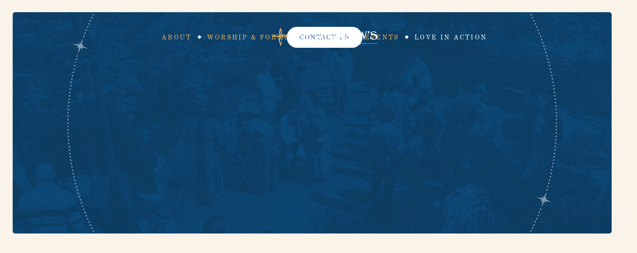

--- FILE ---
content_type: text/html
request_url: https://www.standrewsmaryville.org/outreach
body_size: 3291
content:
<!DOCTYPE html><!-- Last Published: Mon Sep 22 2025 16:14:33 GMT+0000 (Coordinated Universal Time) --><html data-wf-domain="www.standrewsmaryville.org" data-wf-page="63fcbb651f3bbc49c0312910" data-wf-site="63ea7f37d3c6bb7e07690b5b"><head><meta charset="utf-8"/><title>Outreach</title><meta content="Outreach" property="og:title"/><meta content="Outreach" property="twitter:title"/><meta content="width=device-width, initial-scale=1" name="viewport"/><link href="https://cdn.prod.website-files.com/63ea7f37d3c6bb7e07690b5b/css/st-andrews-episcopal-church.shared.45033e308.min.css" rel="stylesheet" type="text/css"/><link href="https://fonts.googleapis.com" rel="preconnect"/><link href="https://fonts.gstatic.com" rel="preconnect" crossorigin="anonymous"/><script src="https://ajax.googleapis.com/ajax/libs/webfont/1.6.26/webfont.js" type="text/javascript"></script><script type="text/javascript">WebFont.load({  google: {    families: ["Great Vibes:400"]  }});</script><script src="https://use.typekit.net/uhq8igp.js" type="text/javascript"></script><script type="text/javascript">try{Typekit.load();}catch(e){}</script><script type="text/javascript">!function(o,c){var n=c.documentElement,t=" w-mod-";n.className+=t+"js",("ontouchstart"in o||o.DocumentTouch&&c instanceof DocumentTouch)&&(n.className+=t+"touch")}(window,document);</script><link href="https://cdn.prod.website-files.com/63ea7f37d3c6bb7e07690b5b/646e1fc368fa00b48244668d_standrewfavicon.png" rel="shortcut icon" type="image/x-icon"/><link href="https://cdn.prod.website-files.com/63ea7f37d3c6bb7e07690b5b/646e1fc86391f9ddb24f086e_standrewwebclip.png" rel="apple-touch-icon"/></head><body class="body"><div data-animation="over-left" data-collapse="medium" data-duration="400" data-easing="ease" data-easing2="ease" role="banner" class="navbar w-nav"><div class="div-block-4"><div class="div-block-44"><a href="/" class="brand w-nav-brand"><img src="https://cdn.prod.website-files.com/63ea7f37d3c6bb7e07690b5b/6406610195c0461c57d9c179_63ffaecd93d3a84600a93598_St%20Andrews_Inline%20-%20Color%20Dark%20BG.svg" loading="lazy" alt="" class="image"/></a><div class="menu-button w-nav-button"><div class="w-icon-nav-menu"></div></div></div><nav role="navigation" class="nav-menu w-nav-menu"><a href="/about-us" class="navlinks w-nav-link">About</a><img src="https://cdn.prod.website-files.com/63ea7f37d3c6bb7e07690b5b/6408e19c01f03f5dcc59556f_white-diamond.svg" loading="lazy" alt="" class="image-6"/><a href="/worship-formation" class="navlinks w-nav-link">Worship &amp; Formation</a><img src="https://cdn.prod.website-files.com/63ea7f37d3c6bb7e07690b5b/6408e19c01f03f5dcc59556f_white-diamond.svg" loading="lazy" alt="" class="image-6"/><a href="/news-events" class="navlinks w-nav-link">News &amp; Events</a><img src="https://cdn.prod.website-files.com/63ea7f37d3c6bb7e07690b5b/6408e19c01f03f5dcc59556f_white-diamond.svg" loading="lazy" alt="" class="image-6"/><a href="/outreach" aria-current="page" class="navlinks w-nav-link w--current">Love in Action</a><div class="div-block-45"><a href="/contact-us" class="button-2 mobile w-button">Contact Us</a></div></nav><div class="div-block-9"><a href="/contact-us" class="button-2 w-button">Contact Us</a></div></div></div><div class="interior-header"><div class="header-pic"><img src="https://cdn.prod.website-files.com/63ea7f37d3c6bb7e07690b5b/6406506173dd472942c79aa5_standrewring.svg" loading="lazy" alt="" class="interior-ring"/><h1 data-w-id="3a57b399-1aa7-25b2-1dd6-b1312e29ea03" style="opacity:0" class="heading-3">Love in Action</h1></div></div><div class="welcome-message"><div data-w-id="2145c08b-e1f4-8eef-cb95-ed1c958c5367" style="opacity:0" class="div-block-5"><div class="div-block-7"><h1 class="heading-2">Love in Action Grant Program</h1><div class="text-block-4">Love in Action is our parish-led program of outreach giving. Teams of parishioners are invited to apply for grants up to $2500 to fund projects intended to improve the lives of people in our community. A few completed initiatives are the planting of trees at Habitat for Humanity homes, investment in the infrastructure for the Community Food Connection food bank, RIP (rest in peace) medical debt reduction, and funding of Project Hope, a mentoring program for area youth.<br/>‍<br/>For more information about the grant process contact a member of the Vestry or the church office.</div></div></div><div data-w-id="2145c08b-e1f4-8eef-cb95-ed1c958c5369" style="opacity:0" class="photo r"><div class="div-block-12 love-in-action"></div></div></div><div class="blue-para"><div data-w-id="8977e42c-5436-2439-63a1-1f02ea5064c9" style="opacity:0" class="photo l"><div class="div-block-12 community"></div></div><div data-w-id="8977e42c-5436-2439-63a1-1f02ea5064d7" style="opacity:0" class="div-block-6"><div class="div-block-7 blue"><h1 class="heading-2 white">Community Partners</h1><div class="text-block-4 yellow">St. Andrew’s supports local organizations that provide assistance to members of our community. The five agencies we most closely align with are: Good Neighbors of Blount County, A Place to Stay, Habitat for Humanity, Family Promise and Community Food Connection. Good Neighbors and A Place to Stay maintain offices in our buildings. <br/><br/>Church events such as our Holiday Bazaar, Fish Fry and Frozen Food sales have raised funds for each partner in the past. To learn more about supporting these and other outreach ministries, speak with a Vestry member or contact the parish office.</div><img src="https://cdn.prod.website-files.com/63ea7f37d3c6bb7e07690b5b/6408fddfbf6962855711a70b_compass-white.svg" loading="lazy" alt="" class="image-13"/></div></div></div><div class="welcome-message"><div data-w-id="cc6bf5e9-447f-14c5-8b0e-8ef0cf54f3cc" style="opacity:0" class="div-block-5"><div class="div-block-7"><h1 class="heading-2">Need Help?</h1><div class="text-block-4">Working closely with our community partners we are able to direct those in need to the most appropriate resource. Our office is open 9-1 Monday-Friday for you to call (865-983-3512) or come in for assistance.</div></div></div><div data-w-id="cc6bf5e9-447f-14c5-8b0e-8ef0cf54f3ce" style="opacity:0" class="photo r"><div class="div-block-12 need-help"></div></div></div><div class="mailing-list"><div class="div-block-22"><h1 data-w-id="8947284f-1ad9-2fb3-e3af-d3835382ce32" class="heading-4">Join Our Mailing List!</h1><div class="form-block w-form"><form id="email-form" name="email-form" data-name="Email Form" method="get" data-w-id="8947284f-1ad9-2fb3-e3af-d3835382ce35" class="form" data-wf-page-id="63fcbb651f3bbc49c0312910" data-wf-element-id="8947284f-1ad9-2fb3-e3af-d3835382ce35"><input class="text-field w-input" maxlength="256" name="Name" data-name="Name" placeholder="Name" type="text" id="Name-3"/><input class="text-field w-input" maxlength="256" name="Email" data-name="Email" placeholder="Email Address" type="email" id="Email-3" required=""/><input type="submit" data-wait="Please wait..." class="submit-button w-button" value="Submit"/></form><div class="w-form-done"><div>Thank you! Your submission has been received!</div></div><div class="w-form-fail"><div>Oops! Something went wrong while submitting the form.</div></div></div><img src="https://cdn.prod.website-files.com/63ea7f37d3c6bb7e07690b5b/6408fb25d8cc0c3135f722df_compass-halfwhite-01.svg" loading="lazy" alt="" class="image-9"/></div></div><div class="div-block-43"><div class="footer"><div class="div-block-39"><img src="https://cdn.prod.website-files.com/63ea7f37d3c6bb7e07690b5b/63ffaecd93d3a84600a93598_St%20Andrews_Inline%20-%20Color%20Dark%20BG.svg" loading="lazy" alt="" class="image-5"/><div class="div-block-40"><a href="https://www.facebook.com/StAndrewsMaryville/" target="_blank" class="link-block-2 w-inline-block"><img src="https://cdn.prod.website-files.com/63ea7f37d3c6bb7e07690b5b/64147dc44569071a517228fa_saec-fb-01.svg" loading="lazy" alt="" class="image-14"/></a><a href="https://vimeo.com/standrewsepiscopal" target="_blank" class="link-block-2 w-inline-block"><img src="https://cdn.prod.website-files.com/63ea7f37d3c6bb7e07690b5b/64147d9bfe05d21f8d5493cd_saec-vimeo-01.svg" loading="lazy" alt="" class="image-14"/></a><a href="https://www.yelp.com/biz/st-andrews-episcopal-church-maryville" target="_blank" class="link-block-2 w-inline-block"><img src="https://cdn.prod.website-files.com/63ea7f37d3c6bb7e07690b5b/64147d5e1ebc5ebc4e744f70_saec-yelp-01.svg" loading="lazy" alt="" class="image-14"/></a></div></div><div class="div-block-42"><div class="text-block-20">865.983.3512<strong></strong></div><img src="https://cdn.prod.website-files.com/63ea7f37d3c6bb7e07690b5b/64136f839a109fb5b7830ba0_6408e19c01f03f5dcc59556f_blue-diamond.svg" loading="lazy" alt="" class="image-15"/><div class="text-block-20">PARISHOFFICE@STANDREWSMARYVILLE.ORG</div><img src="https://cdn.prod.website-files.com/63ea7f37d3c6bb7e07690b5b/64136f839a109fb5b7830ba0_6408e19c01f03f5dcc59556f_blue-diamond.svg" loading="lazy" alt="" class="image-15"/><div class="text-block-20">314 W Broadway Ave, Maryville, Tn</div></div></div><div class="div-block-41"><div class="text-block-22">© St. Andrew&#x27;s Episcopal Church<strong class="hidden"> // </strong></div><div class="text-block-22">Website by Forty-Second Street, Inc.</div></div></div><script src="https://d3e54v103j8qbb.cloudfront.net/js/jquery-3.5.1.min.dc5e7f18c8.js?site=63ea7f37d3c6bb7e07690b5b" type="text/javascript" integrity="sha256-9/aliU8dGd2tb6OSsuzixeV4y/faTqgFtohetphbbj0=" crossorigin="anonymous"></script><script src="https://cdn.prod.website-files.com/63ea7f37d3c6bb7e07690b5b/js/st-andrews-episcopal-church.schunk.36b8fb49256177c8.js" type="text/javascript"></script><script src="https://cdn.prod.website-files.com/63ea7f37d3c6bb7e07690b5b/js/st-andrews-episcopal-church.d8a4b703.fcd5b2e89b2b57be.js" type="text/javascript"></script></body></html>

--- FILE ---
content_type: text/css
request_url: https://cdn.prod.website-files.com/63ea7f37d3c6bb7e07690b5b/css/st-andrews-episcopal-church.shared.45033e308.min.css
body_size: 12344
content:
html{-webkit-text-size-adjust:100%;-ms-text-size-adjust:100%;font-family:sans-serif}body{margin:0}article,aside,details,figcaption,figure,footer,header,hgroup,main,menu,nav,section,summary{display:block}audio,canvas,progress,video{vertical-align:baseline;display:inline-block}audio:not([controls]){height:0;display:none}[hidden],template{display:none}a{background-color:#0000}a:active,a:hover{outline:0}abbr[title]{border-bottom:1px dotted}b,strong{font-weight:700}dfn{font-style:italic}h1{margin:.67em 0;font-size:2em}mark{color:#000;background:#ff0}small{font-size:80%}sub,sup{vertical-align:baseline;font-size:75%;line-height:0;position:relative}sup{top:-.5em}sub{bottom:-.25em}img{border:0}svg:not(:root){overflow:hidden}hr{box-sizing:content-box;height:0}pre{overflow:auto}code,kbd,pre,samp{font-family:monospace;font-size:1em}button,input,optgroup,select,textarea{color:inherit;font:inherit;margin:0}button{overflow:visible}button,select{text-transform:none}button,html input[type=button],input[type=reset]{-webkit-appearance:button;cursor:pointer}button[disabled],html input[disabled]{cursor:default}button::-moz-focus-inner,input::-moz-focus-inner{border:0;padding:0}input{line-height:normal}input[type=checkbox],input[type=radio]{box-sizing:border-box;padding:0}input[type=number]::-webkit-inner-spin-button,input[type=number]::-webkit-outer-spin-button{height:auto}input[type=search]{-webkit-appearance:none}input[type=search]::-webkit-search-cancel-button,input[type=search]::-webkit-search-decoration{-webkit-appearance:none}legend{border:0;padding:0}textarea{overflow:auto}optgroup{font-weight:700}table{border-collapse:collapse;border-spacing:0}td,th{padding:0}@font-face{font-family:webflow-icons;src:url([data-uri])format("truetype");font-weight:400;font-style:normal}[class^=w-icon-],[class*=\ w-icon-]{speak:none;font-variant:normal;text-transform:none;-webkit-font-smoothing:antialiased;-moz-osx-font-smoothing:grayscale;font-style:normal;font-weight:400;line-height:1;font-family:webflow-icons!important}.w-icon-slider-right:before{content:""}.w-icon-slider-left:before{content:""}.w-icon-nav-menu:before{content:""}.w-icon-arrow-down:before,.w-icon-dropdown-toggle:before{content:""}.w-icon-file-upload-remove:before{content:""}.w-icon-file-upload-icon:before{content:""}*{box-sizing:border-box}html{height:100%}body{color:#333;background-color:#fff;min-height:100%;margin:0;font-family:Arial,sans-serif;font-size:14px;line-height:20px}img{vertical-align:middle;max-width:100%;display:inline-block}html.w-mod-touch *{background-attachment:scroll!important}.w-block{display:block}.w-inline-block{max-width:100%;display:inline-block}.w-clearfix:before,.w-clearfix:after{content:" ";grid-area:1/1/2/2;display:table}.w-clearfix:after{clear:both}.w-hidden{display:none}.w-button{color:#fff;line-height:inherit;cursor:pointer;background-color:#3898ec;border:0;border-radius:0;padding:9px 15px;text-decoration:none;display:inline-block}input.w-button{-webkit-appearance:button}html[data-w-dynpage] [data-w-cloak]{color:#0000!important}.w-code-block{margin:unset}pre.w-code-block code{all:inherit}.w-optimization{display:contents}.w-webflow-badge,.w-webflow-badge>img{box-sizing:unset;width:unset;height:unset;max-height:unset;max-width:unset;min-height:unset;min-width:unset;margin:unset;padding:unset;float:unset;clear:unset;border:unset;border-radius:unset;background:unset;background-image:unset;background-position:unset;background-size:unset;background-repeat:unset;background-origin:unset;background-clip:unset;background-attachment:unset;background-color:unset;box-shadow:unset;transform:unset;direction:unset;font-family:unset;font-weight:unset;color:unset;font-size:unset;line-height:unset;font-style:unset;font-variant:unset;text-align:unset;letter-spacing:unset;-webkit-text-decoration:unset;text-decoration:unset;text-indent:unset;text-transform:unset;list-style-type:unset;text-shadow:unset;vertical-align:unset;cursor:unset;white-space:unset;word-break:unset;word-spacing:unset;word-wrap:unset;transition:unset}.w-webflow-badge{white-space:nowrap;cursor:pointer;box-shadow:0 0 0 1px #0000001a,0 1px 3px #0000001a;visibility:visible!important;opacity:1!important;z-index:2147483647!important;color:#aaadb0!important;overflow:unset!important;background-color:#fff!important;border-radius:3px!important;width:auto!important;height:auto!important;margin:0!important;padding:6px!important;font-size:12px!important;line-height:14px!important;text-decoration:none!important;display:inline-block!important;position:fixed!important;inset:auto 12px 12px auto!important;transform:none!important}.w-webflow-badge>img{position:unset;visibility:unset!important;opacity:1!important;vertical-align:middle!important;display:inline-block!important}h1,h2,h3,h4,h5,h6{margin-bottom:10px;font-weight:700}h1{margin-top:20px;font-size:38px;line-height:44px}h2{margin-top:20px;font-size:32px;line-height:36px}h3{margin-top:20px;font-size:24px;line-height:30px}h4{margin-top:10px;font-size:18px;line-height:24px}h5{margin-top:10px;font-size:14px;line-height:20px}h6{margin-top:10px;font-size:12px;line-height:18px}p{margin-top:0;margin-bottom:10px}blockquote{border-left:5px solid #e2e2e2;margin:0 0 10px;padding:10px 20px;font-size:18px;line-height:22px}figure{margin:0 0 10px}figcaption{text-align:center;margin-top:5px}ul,ol{margin-top:0;margin-bottom:10px;padding-left:40px}.w-list-unstyled{padding-left:0;list-style:none}.w-embed:before,.w-embed:after{content:" ";grid-area:1/1/2/2;display:table}.w-embed:after{clear:both}.w-video{width:100%;padding:0;position:relative}.w-video iframe,.w-video object,.w-video embed{border:none;width:100%;height:100%;position:absolute;top:0;left:0}fieldset{border:0;margin:0;padding:0}button,[type=button],[type=reset]{cursor:pointer;-webkit-appearance:button;border:0}.w-form{margin:0 0 15px}.w-form-done{text-align:center;background-color:#ddd;padding:20px;display:none}.w-form-fail{background-color:#ffdede;margin-top:10px;padding:10px;display:none}label{margin-bottom:5px;font-weight:700;display:block}.w-input,.w-select{color:#333;vertical-align:middle;background-color:#fff;border:1px solid #ccc;width:100%;height:38px;margin-bottom:10px;padding:8px 12px;font-size:14px;line-height:1.42857;display:block}.w-input::placeholder,.w-select::placeholder{color:#999}.w-input:focus,.w-select:focus{border-color:#3898ec;outline:0}.w-input[disabled],.w-select[disabled],.w-input[readonly],.w-select[readonly],fieldset[disabled] .w-input,fieldset[disabled] .w-select{cursor:not-allowed}.w-input[disabled]:not(.w-input-disabled),.w-select[disabled]:not(.w-input-disabled),.w-input[readonly],.w-select[readonly],fieldset[disabled]:not(.w-input-disabled) .w-input,fieldset[disabled]:not(.w-input-disabled) .w-select{background-color:#eee}textarea.w-input,textarea.w-select{height:auto}.w-select{background-color:#f3f3f3}.w-select[multiple]{height:auto}.w-form-label{cursor:pointer;margin-bottom:0;font-weight:400;display:inline-block}.w-radio{margin-bottom:5px;padding-left:20px;display:block}.w-radio:before,.w-radio:after{content:" ";grid-area:1/1/2/2;display:table}.w-radio:after{clear:both}.w-radio-input{float:left;margin:3px 0 0 -20px;line-height:normal}.w-file-upload{margin-bottom:10px;display:block}.w-file-upload-input{opacity:0;z-index:-100;width:.1px;height:.1px;position:absolute;overflow:hidden}.w-file-upload-default,.w-file-upload-uploading,.w-file-upload-success{color:#333;display:inline-block}.w-file-upload-error{margin-top:10px;display:block}.w-file-upload-default.w-hidden,.w-file-upload-uploading.w-hidden,.w-file-upload-error.w-hidden,.w-file-upload-success.w-hidden{display:none}.w-file-upload-uploading-btn{cursor:pointer;background-color:#fafafa;border:1px solid #ccc;margin:0;padding:8px 12px;font-size:14px;font-weight:400;display:flex}.w-file-upload-file{background-color:#fafafa;border:1px solid #ccc;flex-grow:1;justify-content:space-between;margin:0;padding:8px 9px 8px 11px;display:flex}.w-file-upload-file-name{font-size:14px;font-weight:400;display:block}.w-file-remove-link{cursor:pointer;width:auto;height:auto;margin-top:3px;margin-left:10px;padding:3px;display:block}.w-icon-file-upload-remove{margin:auto;font-size:10px}.w-file-upload-error-msg{color:#ea384c;padding:2px 0;display:inline-block}.w-file-upload-info{padding:0 12px;line-height:38px;display:inline-block}.w-file-upload-label{cursor:pointer;background-color:#fafafa;border:1px solid #ccc;margin:0;padding:8px 12px;font-size:14px;font-weight:400;display:inline-block}.w-icon-file-upload-icon,.w-icon-file-upload-uploading{width:20px;margin-right:8px;display:inline-block}.w-icon-file-upload-uploading{height:20px}.w-container{max-width:940px;margin-left:auto;margin-right:auto}.w-container:before,.w-container:after{content:" ";grid-area:1/1/2/2;display:table}.w-container:after{clear:both}.w-container .w-row{margin-left:-10px;margin-right:-10px}.w-row:before,.w-row:after{content:" ";grid-area:1/1/2/2;display:table}.w-row:after{clear:both}.w-row .w-row{margin-left:0;margin-right:0}.w-col{float:left;width:100%;min-height:1px;padding-left:10px;padding-right:10px;position:relative}.w-col .w-col{padding-left:0;padding-right:0}.w-col-1{width:8.33333%}.w-col-2{width:16.6667%}.w-col-3{width:25%}.w-col-4{width:33.3333%}.w-col-5{width:41.6667%}.w-col-6{width:50%}.w-col-7{width:58.3333%}.w-col-8{width:66.6667%}.w-col-9{width:75%}.w-col-10{width:83.3333%}.w-col-11{width:91.6667%}.w-col-12{width:100%}.w-hidden-main{display:none!important}@media screen and (max-width:991px){.w-container{max-width:728px}.w-hidden-main{display:inherit!important}.w-hidden-medium{display:none!important}.w-col-medium-1{width:8.33333%}.w-col-medium-2{width:16.6667%}.w-col-medium-3{width:25%}.w-col-medium-4{width:33.3333%}.w-col-medium-5{width:41.6667%}.w-col-medium-6{width:50%}.w-col-medium-7{width:58.3333%}.w-col-medium-8{width:66.6667%}.w-col-medium-9{width:75%}.w-col-medium-10{width:83.3333%}.w-col-medium-11{width:91.6667%}.w-col-medium-12{width:100%}.w-col-stack{width:100%;left:auto;right:auto}}@media screen and (max-width:767px){.w-hidden-main,.w-hidden-medium{display:inherit!important}.w-hidden-small{display:none!important}.w-row,.w-container .w-row{margin-left:0;margin-right:0}.w-col{width:100%;left:auto;right:auto}.w-col-small-1{width:8.33333%}.w-col-small-2{width:16.6667%}.w-col-small-3{width:25%}.w-col-small-4{width:33.3333%}.w-col-small-5{width:41.6667%}.w-col-small-6{width:50%}.w-col-small-7{width:58.3333%}.w-col-small-8{width:66.6667%}.w-col-small-9{width:75%}.w-col-small-10{width:83.3333%}.w-col-small-11{width:91.6667%}.w-col-small-12{width:100%}}@media screen and (max-width:479px){.w-container{max-width:none}.w-hidden-main,.w-hidden-medium,.w-hidden-small{display:inherit!important}.w-hidden-tiny{display:none!important}.w-col{width:100%}.w-col-tiny-1{width:8.33333%}.w-col-tiny-2{width:16.6667%}.w-col-tiny-3{width:25%}.w-col-tiny-4{width:33.3333%}.w-col-tiny-5{width:41.6667%}.w-col-tiny-6{width:50%}.w-col-tiny-7{width:58.3333%}.w-col-tiny-8{width:66.6667%}.w-col-tiny-9{width:75%}.w-col-tiny-10{width:83.3333%}.w-col-tiny-11{width:91.6667%}.w-col-tiny-12{width:100%}}.w-widget{position:relative}.w-widget-map{width:100%;height:400px}.w-widget-map label{width:auto;display:inline}.w-widget-map img{max-width:inherit}.w-widget-map .gm-style-iw{text-align:center}.w-widget-map .gm-style-iw>button{display:none!important}.w-widget-twitter{overflow:hidden}.w-widget-twitter-count-shim{vertical-align:top;text-align:center;background:#fff;border:1px solid #758696;border-radius:3px;width:28px;height:20px;display:inline-block;position:relative}.w-widget-twitter-count-shim *{pointer-events:none;-webkit-user-select:none;user-select:none}.w-widget-twitter-count-shim .w-widget-twitter-count-inner{text-align:center;color:#999;font-family:serif;font-size:15px;line-height:12px;position:relative}.w-widget-twitter-count-shim .w-widget-twitter-count-clear{display:block;position:relative}.w-widget-twitter-count-shim.w--large{width:36px;height:28px}.w-widget-twitter-count-shim.w--large .w-widget-twitter-count-inner{font-size:18px;line-height:18px}.w-widget-twitter-count-shim:not(.w--vertical){margin-left:5px;margin-right:8px}.w-widget-twitter-count-shim:not(.w--vertical).w--large{margin-left:6px}.w-widget-twitter-count-shim:not(.w--vertical):before,.w-widget-twitter-count-shim:not(.w--vertical):after{content:" ";pointer-events:none;border:solid #0000;width:0;height:0;position:absolute;top:50%;left:0}.w-widget-twitter-count-shim:not(.w--vertical):before{border-width:4px;border-color:#75869600 #5d6c7b #75869600 #75869600;margin-top:-4px;margin-left:-9px}.w-widget-twitter-count-shim:not(.w--vertical).w--large:before{border-width:5px;margin-top:-5px;margin-left:-10px}.w-widget-twitter-count-shim:not(.w--vertical):after{border-width:4px;border-color:#fff0 #fff #fff0 #fff0;margin-top:-4px;margin-left:-8px}.w-widget-twitter-count-shim:not(.w--vertical).w--large:after{border-width:5px;margin-top:-5px;margin-left:-9px}.w-widget-twitter-count-shim.w--vertical{width:61px;height:33px;margin-bottom:8px}.w-widget-twitter-count-shim.w--vertical:before,.w-widget-twitter-count-shim.w--vertical:after{content:" ";pointer-events:none;border:solid #0000;width:0;height:0;position:absolute;top:100%;left:50%}.w-widget-twitter-count-shim.w--vertical:before{border-width:5px;border-color:#5d6c7b #75869600 #75869600;margin-left:-5px}.w-widget-twitter-count-shim.w--vertical:after{border-width:4px;border-color:#fff #fff0 #fff0;margin-left:-4px}.w-widget-twitter-count-shim.w--vertical .w-widget-twitter-count-inner{font-size:18px;line-height:22px}.w-widget-twitter-count-shim.w--vertical.w--large{width:76px}.w-background-video{color:#fff;height:500px;position:relative;overflow:hidden}.w-background-video>video{object-fit:cover;z-index:-100;background-position:50%;background-size:cover;width:100%;height:100%;margin:auto;position:absolute;inset:-100%}.w-background-video>video::-webkit-media-controls-start-playback-button{-webkit-appearance:none;display:none!important}.w-background-video--control{background-color:#0000;padding:0;position:absolute;bottom:1em;right:1em}.w-background-video--control>[hidden]{display:none!important}.w-slider{text-align:center;clear:both;-webkit-tap-highlight-color:#0000;tap-highlight-color:#0000;background:#ddd;height:300px;position:relative}.w-slider-mask{z-index:1;white-space:nowrap;height:100%;display:block;position:relative;left:0;right:0;overflow:hidden}.w-slide{vertical-align:top;white-space:normal;text-align:left;width:100%;height:100%;display:inline-block;position:relative}.w-slider-nav{z-index:2;text-align:center;-webkit-tap-highlight-color:#0000;tap-highlight-color:#0000;height:40px;margin:auto;padding-top:10px;position:absolute;inset:auto 0 0}.w-slider-nav.w-round>div{border-radius:100%}.w-slider-nav.w-num>div{font-size:inherit;line-height:inherit;width:auto;height:auto;padding:.2em .5em}.w-slider-nav.w-shadow>div{box-shadow:0 0 3px #3336}.w-slider-nav-invert{color:#fff}.w-slider-nav-invert>div{background-color:#2226}.w-slider-nav-invert>div.w-active{background-color:#222}.w-slider-dot{cursor:pointer;background-color:#fff6;width:1em;height:1em;margin:0 3px .5em;transition:background-color .1s,color .1s;display:inline-block;position:relative}.w-slider-dot.w-active{background-color:#fff}.w-slider-dot:focus{outline:none;box-shadow:0 0 0 2px #fff}.w-slider-dot:focus.w-active{box-shadow:none}.w-slider-arrow-left,.w-slider-arrow-right{cursor:pointer;color:#fff;-webkit-tap-highlight-color:#0000;tap-highlight-color:#0000;-webkit-user-select:none;user-select:none;width:80px;margin:auto;font-size:40px;position:absolute;inset:0;overflow:hidden}.w-slider-arrow-left [class^=w-icon-],.w-slider-arrow-right [class^=w-icon-],.w-slider-arrow-left [class*=\ w-icon-],.w-slider-arrow-right [class*=\ w-icon-]{position:absolute}.w-slider-arrow-left:focus,.w-slider-arrow-right:focus{outline:0}.w-slider-arrow-left{z-index:3;right:auto}.w-slider-arrow-right{z-index:4;left:auto}.w-icon-slider-left,.w-icon-slider-right{width:1em;height:1em;margin:auto;inset:0}.w-slider-aria-label{clip:rect(0 0 0 0);border:0;width:1px;height:1px;margin:-1px;padding:0;position:absolute;overflow:hidden}.w-slider-force-show{display:block!important}.w-dropdown{text-align:left;z-index:900;margin-left:auto;margin-right:auto;display:inline-block;position:relative}.w-dropdown-btn,.w-dropdown-toggle,.w-dropdown-link{vertical-align:top;color:#222;text-align:left;white-space:nowrap;margin-left:auto;margin-right:auto;padding:20px;text-decoration:none;position:relative}.w-dropdown-toggle{-webkit-user-select:none;user-select:none;cursor:pointer;padding-right:40px;display:inline-block}.w-dropdown-toggle:focus{outline:0}.w-icon-dropdown-toggle{width:1em;height:1em;margin:auto 20px auto auto;position:absolute;top:0;bottom:0;right:0}.w-dropdown-list{background:#ddd;min-width:100%;display:none;position:absolute}.w-dropdown-list.w--open{display:block}.w-dropdown-link{color:#222;padding:10px 20px;display:block}.w-dropdown-link.w--current{color:#0082f3}.w-dropdown-link:focus{outline:0}@media screen and (max-width:767px){.w-nav-brand{padding-left:10px}}.w-lightbox-backdrop{cursor:auto;letter-spacing:normal;text-indent:0;text-shadow:none;text-transform:none;visibility:visible;white-space:normal;word-break:normal;word-spacing:normal;word-wrap:normal;color:#fff;text-align:center;z-index:2000;opacity:0;-webkit-user-select:none;-moz-user-select:none;-webkit-tap-highlight-color:transparent;background:#000000e6;outline:0;font-family:Helvetica Neue,Helvetica,Ubuntu,Segoe UI,Verdana,sans-serif;font-size:17px;font-style:normal;font-weight:300;line-height:1.2;list-style:disc;position:fixed;inset:0;-webkit-transform:translate(0)}.w-lightbox-backdrop,.w-lightbox-container{-webkit-overflow-scrolling:touch;height:100%;overflow:auto}.w-lightbox-content{height:100vh;position:relative;overflow:hidden}.w-lightbox-view{opacity:0;width:100vw;height:100vh;position:absolute}.w-lightbox-view:before{content:"";height:100vh}.w-lightbox-group,.w-lightbox-group .w-lightbox-view,.w-lightbox-group .w-lightbox-view:before{height:86vh}.w-lightbox-frame,.w-lightbox-view:before{vertical-align:middle;display:inline-block}.w-lightbox-figure{margin:0;position:relative}.w-lightbox-group .w-lightbox-figure{cursor:pointer}.w-lightbox-img{width:auto;max-width:none;height:auto}.w-lightbox-image{float:none;max-width:100vw;max-height:100vh;display:block}.w-lightbox-group .w-lightbox-image{max-height:86vh}.w-lightbox-caption{text-align:left;text-overflow:ellipsis;white-space:nowrap;background:#0006;padding:.5em 1em;position:absolute;bottom:0;left:0;right:0;overflow:hidden}.w-lightbox-embed{width:100%;height:100%;position:absolute;inset:0}.w-lightbox-control{cursor:pointer;background-position:50%;background-repeat:no-repeat;background-size:24px;width:4em;transition:all .3s;position:absolute;top:0}.w-lightbox-left{background-image:url([data-uri]);display:none;bottom:0;left:0}.w-lightbox-right{background-image:url([data-uri]);display:none;bottom:0;right:0}.w-lightbox-close{background-image:url([data-uri]);background-size:18px;height:2.6em;right:0}.w-lightbox-strip{white-space:nowrap;padding:0 1vh;line-height:0;position:absolute;bottom:0;left:0;right:0;overflow:auto hidden}.w-lightbox-item{box-sizing:content-box;cursor:pointer;width:10vh;padding:2vh 1vh;display:inline-block;-webkit-transform:translate(0,0)}.w-lightbox-active{opacity:.3}.w-lightbox-thumbnail{background:#222;height:10vh;position:relative;overflow:hidden}.w-lightbox-thumbnail-image{position:absolute;top:0;left:0}.w-lightbox-thumbnail .w-lightbox-tall{width:100%;top:50%;transform:translateY(-50%)}.w-lightbox-thumbnail .w-lightbox-wide{height:100%;left:50%;transform:translate(-50%)}.w-lightbox-spinner{box-sizing:border-box;border:5px solid #0006;border-radius:50%;width:40px;height:40px;margin-top:-20px;margin-left:-20px;animation:.8s linear infinite spin;position:absolute;top:50%;left:50%}.w-lightbox-spinner:after{content:"";border:3px solid #0000;border-bottom-color:#fff;border-radius:50%;position:absolute;inset:-4px}.w-lightbox-hide{display:none}.w-lightbox-noscroll{overflow:hidden}@media (min-width:768px){.w-lightbox-content{height:96vh;margin-top:2vh}.w-lightbox-view,.w-lightbox-view:before{height:96vh}.w-lightbox-group,.w-lightbox-group .w-lightbox-view,.w-lightbox-group .w-lightbox-view:before{height:84vh}.w-lightbox-image{max-width:96vw;max-height:96vh}.w-lightbox-group .w-lightbox-image{max-width:82.3vw;max-height:84vh}.w-lightbox-left,.w-lightbox-right{opacity:.5;display:block}.w-lightbox-close{opacity:.8}.w-lightbox-control:hover{opacity:1}}.w-lightbox-inactive,.w-lightbox-inactive:hover{opacity:0}.w-richtext:before,.w-richtext:after{content:" ";grid-area:1/1/2/2;display:table}.w-richtext:after{clear:both}.w-richtext[contenteditable=true]:before,.w-richtext[contenteditable=true]:after{white-space:initial}.w-richtext ol,.w-richtext ul{overflow:hidden}.w-richtext .w-richtext-figure-selected.w-richtext-figure-type-video div:after,.w-richtext .w-richtext-figure-selected[data-rt-type=video] div:after,.w-richtext .w-richtext-figure-selected.w-richtext-figure-type-image div,.w-richtext .w-richtext-figure-selected[data-rt-type=image] div{outline:2px solid #2895f7}.w-richtext figure.w-richtext-figure-type-video>div:after,.w-richtext figure[data-rt-type=video]>div:after{content:"";display:none;position:absolute;inset:0}.w-richtext figure{max-width:60%;position:relative}.w-richtext figure>div:before{cursor:default!important}.w-richtext figure img{width:100%}.w-richtext figure figcaption.w-richtext-figcaption-placeholder{opacity:.6}.w-richtext figure div{color:#0000;font-size:0}.w-richtext figure.w-richtext-figure-type-image,.w-richtext figure[data-rt-type=image]{display:table}.w-richtext figure.w-richtext-figure-type-image>div,.w-richtext figure[data-rt-type=image]>div{display:inline-block}.w-richtext figure.w-richtext-figure-type-image>figcaption,.w-richtext figure[data-rt-type=image]>figcaption{caption-side:bottom;display:table-caption}.w-richtext figure.w-richtext-figure-type-video,.w-richtext figure[data-rt-type=video]{width:60%;height:0}.w-richtext figure.w-richtext-figure-type-video iframe,.w-richtext figure[data-rt-type=video] iframe{width:100%;height:100%;position:absolute;top:0;left:0}.w-richtext figure.w-richtext-figure-type-video>div,.w-richtext figure[data-rt-type=video]>div{width:100%}.w-richtext figure.w-richtext-align-center{clear:both;margin-left:auto;margin-right:auto}.w-richtext figure.w-richtext-align-center.w-richtext-figure-type-image>div,.w-richtext figure.w-richtext-align-center[data-rt-type=image]>div{max-width:100%}.w-richtext figure.w-richtext-align-normal{clear:both}.w-richtext figure.w-richtext-align-fullwidth{text-align:center;clear:both;width:100%;max-width:100%;margin-left:auto;margin-right:auto;display:block}.w-richtext figure.w-richtext-align-fullwidth>div{padding-bottom:inherit;display:inline-block}.w-richtext figure.w-richtext-align-fullwidth>figcaption{display:block}.w-richtext figure.w-richtext-align-floatleft{float:left;clear:none;margin-right:15px}.w-richtext figure.w-richtext-align-floatright{float:right;clear:none;margin-left:15px}.w-nav{z-index:1000;background:#ddd;position:relative}.w-nav:before,.w-nav:after{content:" ";grid-area:1/1/2/2;display:table}.w-nav:after{clear:both}.w-nav-brand{float:left;color:#333;text-decoration:none;position:relative}.w-nav-link{vertical-align:top;color:#222;text-align:left;margin-left:auto;margin-right:auto;padding:20px;text-decoration:none;display:inline-block;position:relative}.w-nav-link.w--current{color:#0082f3}.w-nav-menu{float:right;position:relative}[data-nav-menu-open]{text-align:center;background:#c8c8c8;min-width:200px;position:absolute;top:100%;left:0;right:0;overflow:visible;display:block!important}.w--nav-link-open{display:block;position:relative}.w-nav-overlay{width:100%;display:none;position:absolute;top:100%;left:0;right:0;overflow:hidden}.w-nav-overlay [data-nav-menu-open]{top:0}.w-nav[data-animation=over-left] .w-nav-overlay{width:auto}.w-nav[data-animation=over-left] .w-nav-overlay,.w-nav[data-animation=over-left] [data-nav-menu-open]{z-index:1;top:0;right:auto}.w-nav[data-animation=over-right] .w-nav-overlay{width:auto}.w-nav[data-animation=over-right] .w-nav-overlay,.w-nav[data-animation=over-right] [data-nav-menu-open]{z-index:1;top:0;left:auto}.w-nav-button{float:right;cursor:pointer;-webkit-tap-highlight-color:#0000;tap-highlight-color:#0000;-webkit-user-select:none;user-select:none;padding:18px;font-size:24px;display:none;position:relative}.w-nav-button:focus{outline:0}.w-nav-button.w--open{color:#fff;background-color:#c8c8c8}.w-nav[data-collapse=all] .w-nav-menu{display:none}.w-nav[data-collapse=all] .w-nav-button,.w--nav-dropdown-open,.w--nav-dropdown-toggle-open{display:block}.w--nav-dropdown-list-open{position:static}@media screen and (max-width:991px){.w-nav[data-collapse=medium] .w-nav-menu{display:none}.w-nav[data-collapse=medium] .w-nav-button{display:block}}@media screen and (max-width:767px){.w-nav[data-collapse=small] .w-nav-menu{display:none}.w-nav[data-collapse=small] .w-nav-button{display:block}.w-nav-brand{padding-left:10px}}@media screen and (max-width:479px){.w-nav[data-collapse=tiny] .w-nav-menu{display:none}.w-nav[data-collapse=tiny] .w-nav-button{display:block}}.w-tabs{position:relative}.w-tabs:before,.w-tabs:after{content:" ";grid-area:1/1/2/2;display:table}.w-tabs:after{clear:both}.w-tab-menu{position:relative}.w-tab-link{vertical-align:top;text-align:left;cursor:pointer;color:#222;background-color:#ddd;padding:9px 30px;text-decoration:none;display:inline-block;position:relative}.w-tab-link.w--current{background-color:#c8c8c8}.w-tab-link:focus{outline:0}.w-tab-content{display:block;position:relative;overflow:hidden}.w-tab-pane{display:none;position:relative}.w--tab-active{display:block}@media screen and (max-width:479px){.w-tab-link{display:block}}.w-ix-emptyfix:after{content:""}@keyframes spin{0%{transform:rotate(0)}to{transform:rotate(360deg)}}.w-dyn-empty{background-color:#ddd;padding:10px}.w-dyn-hide,.w-dyn-bind-empty,.w-condition-invisible{display:none!important}.wf-layout-layout{display:grid}:root{--white:white;--royal-blue:#3766a7;--wheat-gold:#f3b75b;--dark-slate-blue:#16446e;--goldenrod:#d89d42;--linen:#f2ebe2}a{color:var(--white);text-decoration:none}strong{letter-spacing:.1rem;text-transform:uppercase;font-family:grad,sans-serif;font-weight:400}em{font-family:grad,sans-serif;font-size:17px;font-style:italic}.header-pic{background-color:var(--royal-blue);background-image:url(https://cdn.prod.website-files.com/63ea7f37d3c6bb7e07690b5b/64551a3ab036d90a0690fab7_noisy-texture-100x100-o5-d10-c-f27b43-t1.png),linear-gradient(#1d1a3640,#1d1a3640),url(https://cdn.prod.website-files.com/63ea7f37d3c6bb7e07690b5b/645519dc21479b4a032e403e_6450121f6baead82fc84609d_IMG-1067.jpeg);background-position:0 0,0 0,50%;background-repeat:repeat,repeat,no-repeat;background-size:50px,auto,cover;border-radius:5px;flex-direction:column;justify-content:center;align-items:center;width:100%;height:100%;display:flex;position:relative;inset:0%;overflow:hidden}.welcome-message{padding-bottom:2%;display:flex}.worship-schedule{padding:0 0 2%}.news-events{background-color:#0000;justify-content:center;align-items:center;width:100%;padding:0%;display:flex}.mailing-list{padding-top:0;padding-bottom:2%;position:relative}.footer{background-color:#0000;justify-content:space-between;align-items:center;height:45px;margin-bottom:2%;padding:0%;display:flex}.navlinks{color:var(--wheat-gold);letter-spacing:.2rem;text-transform:uppercase;margin-left:0;margin-right:0;padding-left:1%;padding-right:1%;font-family:grad,sans-serif;font-size:13px}.navlinks.w--current{color:var(--white)}.nav-menu{flex:1;order:1;justify-content:center;align-items:center;display:flex}.navbar{background-color:#0000;justify-content:center;align-items:center;width:100%;height:auto;padding:2% 2% 0;display:flex;position:absolute;inset:0% 0% auto}.collection-list{flex-flow:wrap;justify-content:flex-start;align-items:stretch;width:100%;padding-right:0;display:flex}.collection-item{border-bottom:3px none var(--wheat-gold);background-color:#0000;border-radius:5px;flex-flow:column wrap;align-items:flex-start;width:33.3%;padding:0 1%;display:flex;overflow:hidden}.div-block{background-color:var(--wheat-gold);background-image:url(https://cdn.prod.website-files.com/63ea7f37d3c6bb7e07690b5b/63ff7bfc9485495392a4f08f_st-andrews-cross-white.svg);background-position:50%;background-repeat:no-repeat;background-size:60%;border-radius:200px;width:80px;height:80px}.heading{color:#fff;text-align:center;letter-spacing:.05rem;text-transform:none;margin-top:20px;margin-bottom:20px;font-family:bressay,sans-serif;font-size:50px;font-weight:700;line-height:1}.text-block{color:var(--wheat-gold);text-align:center;letter-spacing:.2rem;text-transform:uppercase;width:50%;margin-bottom:-14px;font-family:grad,sans-serif}.div-block-2{border:2px dotted var(--white);border-radius:200px;margin-bottom:16px;padding:6px;display:flex}.body{background-color:#faf3e9;padding:0 2%;font-family:quicksand,sans-serif;font-size:16px;font-weight:400;line-height:1.8}.button{background-color:var(--white);color:var(--royal-blue);letter-spacing:.1rem;text-transform:uppercase;border-radius:1000px;margin-top:23px;padding:18px 22px 16px;font-family:grad,sans-serif;font-weight:500;line-height:1;display:block}.image{width:250px;position:relative}.brand{z-index:100;order:-1;padding:8px;position:relative;inset:auto auto auto 0%}.brand.w--current{z-index:100}.button-2{background-color:var(--white);color:var(--royal-blue);letter-spacing:.1rem;text-transform:uppercase;border-radius:500px;order:0;padding-left:26px;padding-right:26px;font-family:grad,sans-serif;font-size:14px;position:relative;inset:auto 0% auto auto}.button-2.mobile{display:none}.header-home-copy{background-color:#224370;border-radius:0;flex-direction:column;justify-content:center;align-items:center;height:100vh;display:flex}.text-block-copy{color:var(--wheat-gold);text-align:center;letter-spacing:.2rem;text-transform:none;width:auto;margin-bottom:-14px;font-family:Great Vibes,cursive;font-size:80px;font-style:italic;line-height:1}.div-block-3{border:5px dotted var(--white);opacity:.13;border-radius:2000px;width:80vw;height:80vw;position:absolute}.header-container{height:100vh;padding-top:2%;padding-bottom:2%;position:relative}.div-block-4{justify-content:center;align-items:center;width:100%;height:auto;padding:19px;display:flex;position:relative}.div-block-5{width:50%;padding-right:12px}.image-2{width:100%}.div-block-6{width:50%;padding-left:1%}.div-block-7{background-image:linear-gradient(to bottom,#f3b75bd1,#f3b75bd1),url(https://cdn.prod.website-files.com/63ea7f37d3c6bb7e07690b5b/641c59cc80767ca1059a5556_globe-svg-01.svg),linear-gradient(to bottom,var(--wheat-gold),var(--wheat-gold));background-position:0 0,100% 100%,0 0;background-repeat:repeat,no-repeat,repeat;background-size:auto,auto,auto;border-radius:5px;height:100%;padding:10%}.div-block-7.blue{background-image:url(https://cdn.prod.website-files.com/63ea7f37d3c6bb7e07690b5b/64109be7b4209c7227230db3_ep_naturalwhite.png),linear-gradient(to bottom,var(--dark-slate-blue),var(--dark-slate-blue));background-position:0 0,0 0;background-size:200px,auto;position:relative;overflow:hidden}.div-block-8{background-color:var(--dark-slate-blue);background-image:url(https://cdn.prod.website-files.com/63ea7f37d3c6bb7e07690b5b/64109be7b4209c7227230db3_ep_naturalwhite.png);background-position:0 0;background-size:200px;border-radius:5px;flex-wrap:wrap;padding:5%;display:flex;position:relative}.text-block-2{color:var(--wheat-gold);text-align:center;width:600px}.div-block-9{justify-content:center;align-items:center;padding:29px;display:flex;position:absolute;inset:0% 0% 0% auto}.image-3{z-index:1;width:40%;margin-bottom:35px;position:relative}.div-block-10{z-index:1;border-top:1px solid var(--white);border-bottom:1px solid var(--white);display:flex;position:relative}.div-block-11{background-color:var(--white);width:1px}.text-block-3{color:var(--white);padding:16px 26px}.image-4{z-index:0;opacity:.5;width:75%;min-width:1202px;max-width:1358px;position:absolute}.heading-2{color:var(--dark-slate-blue);margin-top:0;margin-bottom:34px;font-family:bressay,sans-serif;font-size:35px;line-height:1.2}.heading-2.white{color:var(--white)}.text-block-4{color:var(--dark-slate-blue);margin-bottom:35px}.text-block-4.yellow{color:var(--wheat-gold)}.div-block-12{background-image:url(https://cdn.prod.website-files.com/63ea7f37d3c6bb7e07690b5b/680fc29d91d38af142be6a32_IMG_5357.jpeg);background-position:50%;background-repeat:no-repeat;background-size:cover;border-radius:5px;width:100%;height:100%}.div-block-12.beliefs{background-image:url(https://cdn.prod.website-files.com/63ea7f37d3c6bb7e07690b5b/680fc35ee893cb9327204b8f_IMG_5811.jpeg)}.div-block-12.home{background-image:url(https://cdn.prod.website-files.com/63ea7f37d3c6bb7e07690b5b/64514708dbe3bae96dab237b_st-andrews-photo.png)}.div-block-12.music{background-image:url(https://cdn.prod.website-files.com/63ea7f37d3c6bb7e07690b5b/645012184db3cfad09ea69f2_IMG-6283-Original.jpg)}.div-block-12.formation{background-image:url(https://cdn.prod.website-files.com/63ea7f37d3c6bb7e07690b5b/645012188697b858572ff1f5_Pic%2027.jpg)}.div-block-12.who-we-are{background-image:url(https://cdn.prod.website-files.com/63ea7f37d3c6bb7e07690b5b/6450121fc1664039e4db8223_IMG-1066.jpg)}.div-block-12.love-in-action{background-image:url(https://cdn.prod.website-files.com/63ea7f37d3c6bb7e07690b5b/6450121ccacbb94567291b6f_PIc%2015.jpg)}.div-block-12.community{background-image:url(https://cdn.prod.website-files.com/63ea7f37d3c6bb7e07690b5b/6450121787da225864de6e73_IMG-4304-Original.jpg)}.div-block-12.need-help{background-image:url(https://cdn.prod.website-files.com/63ea7f37d3c6bb7e07690b5b/64501217ae5e556831c2bcd2_Pic%2076.jpg);background-position:50% 0}.div-block-12.news{background-image:url(https://cdn.prod.website-files.com/63ea7f37d3c6bb7e07690b5b/68d175de5adc3661db825193_Contemplative%20Citizenship%20Spiritual%20Practices%20for%20a%20Faithful%20Public%20Life.png)}.div-block-13{z-index:1;border:2px dotted #fff;border-radius:200px;margin-bottom:16px;padding:6px;display:flex;position:relative}.div-block-14{background-color:#f3b75b;background-image:url(https://cdn.prod.website-files.com/63ea7f37d3c6bb7e07690b5b/63ff7bfc9485495392a4f08f_st-andrews-cross-white.svg);background-position:50%;background-repeat:no-repeat;background-size:60%;border-radius:200px;width:80px;height:80px}.heading-3{z-index:1;color:#fff;letter-spacing:.05rem;text-transform:none;margin-top:20px;margin-bottom:30px;font-family:bressay,sans-serif;font-size:50px;font-weight:700;line-height:1;position:relative}.text-block-5{z-index:1;color:#f3b75b;text-align:center;width:700px;margin-bottom:30px;position:relative}.button-3{z-index:1;color:#3766a7;letter-spacing:.1rem;text-transform:uppercase;background-color:#fff;border-radius:1000px;margin-top:23px;padding:18px 22px 16px;font-family:grad,sans-serif;font-weight:500;line-height:1;display:block;position:relative}.button-4{background-color:var(--white);letter-spacing:.1rem;text-transform:uppercase;font-family:grad,sans-serif}.div-block-15{z-index:1;flex-direction:column;justify-content:flex-start;align-items:center;width:33.3%;padding-left:25px;padding-right:25px;display:flex;position:relative}.text-block-6{color:var(--wheat-gold);letter-spacing:.1rem;text-transform:uppercase;width:100%;margin-bottom:5px;font-family:grad,sans-serif;font-size:16px;line-height:1}.text-block-7{color:var(--white);text-align:left;width:100%;margin-bottom:20px}.form-block{width:50%;margin-bottom:0}.subheadservice{color:var(--white);letter-spacing:0;text-transform:none;width:100%;margin-bottom:8px;font-family:grad,sans-serif;font-size:16px;font-style:italic;line-height:1.2}.div-block-16{width:100vw;margin-left:-1%;padding-bottom:25px;padding-right:2%;display:flex}.div-block-17{width:60%;padding-left:12px}.div-block-18{background-image:url(https://d3e54v103j8qbb.cloudfront.net/img/background-image.svg);background-position:50%;background-repeat:no-repeat;background-size:cover;width:100%;height:100%}.div-block-19{background-color:var(--wheat-gold);color:var(--dark-slate-blue);border-radius:5px;flex-direction:column;justify-content:center;align-items:center;padding:15px 14px 14px;display:flex}.text-block-8{text-align:center;font-family:bressay,sans-serif;font-size:35px;line-height:1}.text-block-9{color:var(--dark-slate-blue);text-align:left;letter-spacing:.1rem;text-transform:uppercase;margin-bottom:0;margin-right:0;font-family:grad,sans-serif;line-height:1}.text-block-10{color:var(--dark-slate-blue);margin-bottom:5px;font-family:bressay,sans-serif;font-size:30px;line-height:1}.div-block-20{flex:1;padding-left:31px}.div-block-21{width:100%;padding-right:0}.div-block-22{background-color:var(--dark-slate-blue);background-image:url(https://cdn.prod.website-files.com/63ea7f37d3c6bb7e07690b5b/64109be7b4209c7227230db3_ep_naturalwhite.png);background-position:50%;background-repeat:repeat;background-size:200px;border-radius:5px;justify-content:center;align-items:center;padding:5%;display:flex;position:relative;overflow:hidden}.heading-4{z-index:1;color:var(--wheat-gold);margin-top:0;margin-bottom:0;margin-right:59px;font-family:bressay,sans-serif;position:relative}.image-5{width:250px;margin-left:-18px}.form{width:100%;display:flex}.text-field{border-radius:5px;margin-bottom:0;margin-left:5px;margin-right:5px}.text-field-2{margin-bottom:0}.submit-button{background-color:var(--wheat-gold);color:var(--dark-slate-blue);letter-spacing:.1rem;text-transform:uppercase;border-radius:5px;margin-left:5px;padding-top:0;padding-bottom:0;font-family:grad,sans-serif}.text-block-11{color:var(--dark-slate-blue);letter-spacing:.1rem;text-transform:uppercase;margin-bottom:10px;font-family:grad,sans-serif;line-height:1}.image-6{width:8px;height:auto}.bold-text{font-weight:400;line-height:1}.image-7{background-image:url(https://cdn.prod.website-files.com/63ea7f37d3c6bb7e07690b5b/6661fc546c487fd8a8caf869_how%20it%20always%20is.jpg);background-position:50%;background-repeat:no-repeat;background-size:cover;border-top-left-radius:5px;border-top-right-radius:5px;width:100%;max-width:none}.div-block-23{border-bottom:3px solid var(--wheat-gold);background-color:var(--white);border-bottom-right-radius:5px;border-bottom-left-radius:5px;flex:1;align-items:flex-start;width:100%;padding:25px;display:flex}.rich-text-block{margin-bottom:10px}.text-block-12{letter-spacing:.1rem;text-transform:uppercase;font-family:grad,sans-serif;line-height:1;text-decoration:none}.link-block{color:var(--dark-slate-blue);text-decoration:none;display:none}.bold-text-2{color:var(--wheat-gold);position:relative;top:-4px}.div-block-24{justify-content:flex-start;align-items:center;width:0;display:flex;position:absolute;inset:0% auto 0% 0%}.image-8{opacity:.12;transform-style:preserve-3d;flex:none;width:150px;max-width:none;transform:rotateX(0)rotateY(180deg)rotate(0)}.image-9{z-index:0;opacity:.1;transform-style:preserve-3d;width:auto;height:600px;margin-top:-107px;position:absolute;inset:0% auto 0% 0%;transform:rotateX(0)rotateY(180deg)rotate(0)}.text-block-13{color:var(--white);width:auto;margin-bottom:0;margin-right:20px;padding-left:17px;font-family:bressay,sans-serif;font-size:40px;font-weight:700;line-height:1}.div-block-25{align-items:center;width:100%;margin-bottom:3%;display:flex}.div-block-26{border:2px dotted var(--wheat-gold);background-color:#0000;width:20%;height:0;margin-left:20px}.image-10{width:368px;max-width:none}.image-11{z-index:0;opacity:.1;width:25%;height:100%;margin-bottom:0;margin-right:0;padding:35px;position:absolute;inset:auto 0% 0% auto}.div-block-27{z-index:1;border-top:1px solid var(--white);border-bottom:1px solid var(--white);display:flex;position:relative}.div-block-28{background-color:var(--white);width:1px;height:auto;margin-left:10px;margin-right:10px}.text-block-14{color:var(--white);letter-spacing:.1rem;text-transform:uppercase;padding-top:10px;padding-bottom:10px;font-family:grad,sans-serif;font-size:15px}.text-block-15{color:var(--white);letter-spacing:.1rem;text-transform:uppercase;justify-content:center;align-items:center;padding-top:10px;padding-bottom:10px;font-family:grad,sans-serif;font-size:15px;display:flex}.interior-header{height:70vh;padding-top:2%;padding-bottom:2%;position:relative}.blue-para{padding-top:0;padding-bottom:25px;display:flex}.div-block-29{padding-bottom:25px}.div-block-30{background-image:linear-gradient(#00000054,#00000054),url(https://cdn.prod.website-files.com/63ea7f37d3c6bb7e07690b5b/64134299c0715084499c9c5a_evgeni-evgeniev-LPKk3wtkC-g-unsplash.jpg);background-position:0 0,50%;background-repeat:repeat,no-repeat;background-size:auto,cover;border-radius:5px;justify-content:center;align-items:center;padding:68px 50px;display:flex}.slider{background-color:#0000;width:100%;height:auto}.interior-ring{z-index:0;opacity:.5;width:60%;min-width:1004px;max-width:1151.4px;position:absolute}.map{border-radius:5px;width:100%;height:100%;display:flex}.html-embed{border-radius:5px;width:100%;overflow:hidden}.heading-5{color:var(--dark-slate-blue);text-align:left;margin-top:0;margin-bottom:0;font-family:bressay,sans-serif;line-height:1.2}.div-block-31{flex-direction:column;justify-content:center;align-items:center;padding-bottom:25px;display:flex}.text-block-16{width:50%}.div-block-32{background-color:var(--wheat-gold);flex-direction:row;justify-content:center;align-items:center;width:100%;padding:4%;display:flex}.rich-text-block-2{color:var(--dark-slate-blue);width:auto}.text-block-17{color:var(--dark-slate-blue);letter-spacing:.1rem;text-transform:uppercase;margin-bottom:14px;font-family:grad,sans-serif}.text-block-18{margin-bottom:15px}.image-12{width:50%}.div-block-33{display:flex}.div-block-34{justify-content:space-between;align-items:center;margin-bottom:25px;display:flex}.datenews{background-color:var(--white);color:var(--dark-slate-blue);border-radius:5px;flex-direction:column;justify-content:center;align-items:center;padding:15px 14px 14px;display:flex}.published{color:var(--dark-slate-blue);text-align:left;letter-spacing:.1rem;text-transform:uppercase;margin-bottom:0;margin-right:7px;font-family:grad,sans-serif;line-height:1}.div-block-35{display:flex}.div-block-36{padding-right:25px}.image-13{opacity:.1;width:50%;min-width:200px;min-height:200px;margin-bottom:-100px;margin-right:-100px;position:absolute;inset:auto 0% 0% auto}.div-block-37{flex-direction:row;justify-content:center;align-items:flex-start;height:100%;padding-bottom:66px;padding-left:10%;padding-right:10%;display:flex}.heading-6{color:var(--white);text-align:left;flex:none;width:320px;min-width:auto;margin-top:0;margin-bottom:35px;padding-right:50px;font-family:bressay,sans-serif;font-size:32px;line-height:1.2}.text-block-19{color:var(--white);max-width:818.688px;padding-left:0}.slide-nav{font-size:12px}.right-arrow,.left-arrow{font-size:20px}.field-label{color:var(--dark-slate-blue);letter-spacing:.1rem;text-transform:uppercase;font-family:grad,sans-serif;font-weight:400;line-height:1}.text-field-3{border-style:solid;border-width:0 0 1px;border-color:black black var(--goldenrod);color:var(--dark-slate-blue);background-color:#0000;margin-bottom:15px;padding-left:0}.text-field-3:focus-visible,.text-field-3[data-wf-focus-visible]{border-bottom-color:var(--goldenrod)}.text-field-3::placeholder{color:var(--goldenrod);font-family:grad,sans-serif;font-style:italic}.submit-button-2{border-radius:200px}.div-block-38{background-image:url(https://cdn.prod.website-files.com/63ea7f37d3c6bb7e07690b5b/6410bc546dcadf173c838d77_dotted-yellow-lines.svg);background-position:0%;background-repeat:no-repeat;background-size:368px;width:368px;height:20px}.text-block-20{color:var(--royal-blue);letter-spacing:.1rem;text-transform:uppercase;font-family:grad,sans-serif;font-size:15px;font-weight:400}.bold-text-3{letter-spacing:0}.div-block-39{display:flex}.link-block-2{width:45px;height:45px;padding:5px}.div-block-40{align-items:center;display:flex}.image-14{background-color:var(--wheat-gold);border-radius:200px}.bold-text-4,.bold-text-5{letter-spacing:0}.text-block-21{position:absolute;inset:auto 0% 0%}.text-block-22{color:#cfc0ac;text-align:right;letter-spacing:.1rem;text-transform:uppercase;margin-right:5px;font-family:quicksand,sans-serif;font-size:10px;font-style:normal;font-weight:700;line-height:1}.div-block-41{justify-content:center;height:auto;margin-bottom:0;padding-top:5px;padding-bottom:12px;display:flex}.div-block-42{align-items:center;display:flex}.image-15{width:8px;height:10px;margin-left:5px;margin-right:5px}.collection-list-2{display:flex}.collection-item-2{width:25%}.staff-members,.news-events-copy{background-color:#0000;justify-content:center;align-items:center;width:100%;padding:0%;display:flex}.staff-item{border-bottom:3px solid var(--wheat-gold);background-color:var(--white);border-radius:5px;flex-flow:column wrap;align-items:flex-start;width:24%;padding:0;display:flex;overflow:hidden}.staff-para{flex:1;padding-left:0}.staff-name{color:var(--dark-slate-blue);text-align:center;margin-bottom:10px;font-family:bressay,sans-serif;font-size:30px;font-weight:700;line-height:1}.staff-title{color:var(--dark-slate-blue);text-align:center;letter-spacing:.1rem;text-transform:uppercase;margin-bottom:10px;font-family:grad,sans-serif;line-height:1.2}.italic-text{font-family:grad,sans-serif}.div-block-44{justify-content:flex-start;align-items:center;display:flex;position:absolute;inset:0% auto 0% 0%}.photo{width:50%;padding-right:12px}.photo.l{padding-right:1%}.photo.r{padding-left:12px;padding-right:0}.empty-state{color:var(--royal-blue);background-color:#0000;font-family:bressay,sans-serif;font-size:20px}.code-embed{background-color:var(--white);padding:12px 12px 0;text-decoration:none}@media screen and (max-width:991px){.header-pic{background-image:linear-gradient(#28446b40,#28446b40),url(https://cdn.prod.website-files.com/63ea7f37d3c6bb7e07690b5b/640641e3880a4241f80bd466_64024429fd70b6ddfabcccd4_group-of-religious-people-in-a-church-2022-12-15-23-54-06-utc.jpeg);background-position:0 0,50%;background-repeat:repeat,no-repeat;background-size:auto,cover}.welcome-message{flex-direction:column;padding-bottom:0}.worship-schedule,.mailing-list{padding-bottom:1%}.footer{flex-direction:column;height:auto}.navlinks{color:var(--white);text-align:center}.nav-menu{z-index:0;background-color:var(--wheat-gold);border-bottom-right-radius:10px;flex:none;width:360px;padding-top:107px}.collection-list{flex-wrap:wrap}.collection-item{width:100%;margin-top:1%;margin-bottom:1%}.brand{margin-left:-18px}.div-block-4{justify-content:space-between;padding-top:0;padding-bottom:0}.div-block-5{order:1;width:100%;height:auto;margin-bottom:0;padding-top:0;padding-right:0}.div-block-6{width:100%;padding-left:0}.div-block-8{padding-bottom:2%}.div-block-9{order:1;padding:15px 0;position:relative}.image-4{min-width:auto;display:none}.div-block-12{height:400px;margin-bottom:2%}.div-block-12.beliefs{margin-bottom:5px}.div-block-12.home{margin-bottom:2%}.div-block-12.music{margin-bottom:1%}.div-block-12.who-we-are{margin-bottom:2%}.div-block-12.community,.div-block-12.news{margin-bottom:1%}.heading-3{text-align:center}.div-block-15{width:100%;padding-left:17px;padding-right:17px}.text-block-7{margin-bottom:30px}.form-block{width:80%}.div-block-16{padding-bottom:2%}.div-block-22{flex-direction:column}.heading-4{margin-bottom:25px;margin-right:0}.image-5{width:350px;margin-left:-18px}.image-6{display:none}.div-block-23{background-color:var(--white)}.div-block-25{margin-bottom:5%}.image-11{width:50%;height:auto}.blue-para{flex-direction:column;padding-bottom:1%}.interior-ring{display:none}.html-embed{height:400px;margin-top:2%;margin-bottom:2%}.div-block-38{flex:1;width:auto}.text-block-20{font-size:14px}.div-block-39{flex-direction:row;align-items:center}.div-block-42{flex-direction:column;padding-top:20px}.image-15{display:none}.staff-item{background-color:#0000;width:49%;margin-top:1%;margin-bottom:1%;padding-top:0;padding-bottom:0}.div-block-43{flex-direction:column;display:flex}.div-block-44{z-index:99;order:-1;position:relative}.menu-button{background-color:var(--wheat-gold);color:var(--white);border-radius:100px}.menu-button.w--open{background-color:var(--wheat-gold)}.photo{order:1;width:100%;height:auto;margin-bottom:0;padding-top:0;padding-right:0}.photo.l{padding-top:2%;padding-right:0}.photo.r{padding-top:2%;padding-left:0}}@media screen and (max-width:767px){.nav-menu{justify-content:center;align-items:center}.body{font-size:15px}.button-2.mobile{flex:none;align-self:auto;width:200px;margin-top:20px;margin-bottom:20px;display:block;left:auto;right:auto}.header-container{height:650px}.div-block-7{padding:5%}.div-block-9{display:none}.heading-2{margin-bottom:5%;font-size:30px}.text-block-4{margin-bottom:5%}.div-block-12{height:350px}.div-block-14{width:60px;height:60px}.heading-3{font-size:40px}.text-block-5{width:90%}.div-block-15{padding-left:0;padding-right:0}.heading-4{margin-bottom:15px;font-size:30px}.text-block-13{padding-left:0;font-size:30px}.interior-header{height:400px}.html-embed{height:350px}.staff-item{width:100%}.div-block-44{justify-content:space-between;width:100%}.div-block-45{justify-content:center;align-items:center;display:flex}}@media screen and (max-width:479px){.header-pic{padding-top:0}.nav-menu{width:100%}.navbar{padding-top:1%}.image{width:225px}.header-container{height:450px}.div-block-4{padding-left:6px;padding-right:6px}.div-block-7{padding:6%}.div-block-8{padding-top:6%;padding-left:6%;padding-right:6%}.heading-2{font-size:25px}.div-block-13{margin-top:71px;margin-bottom:10px}.heading-3{margin-top:10px;margin-bottom:10px;font-size:36px}.form-block{z-index:50;position:relative}.div-block-20{padding-top:10px;padding-left:0}.heading-4{font-size:25px}.form{flex-direction:column}.text-field{margin:7px 0}.submit-button{margin-top:7px;margin-bottom:7px;margin-left:0;padding-top:8px;padding-bottom:8px}.div-block-23{flex-direction:column;padding:19px}.text-block-13{margin-right:4px;font-size:25px}.div-block-25{margin-bottom:12%}.div-block-27{display:none}.text-block-20{font-size:10px}.div-block-39{flex-direction:column}.text-block-22{text-align:center;line-height:1.4}.div-block-41{flex-direction:column}.div-block-42{padding-bottom:11px;font-size:12px}.menu-button{padding:12px}.hidden{display:none}}

--- FILE ---
content_type: image/svg+xml
request_url: https://cdn.prod.website-files.com/63ea7f37d3c6bb7e07690b5b/64147dc44569071a517228fa_saec-fb-01.svg
body_size: -29
content:
<svg id="Layer_1" data-name="Layer 1" xmlns="http://www.w3.org/2000/svg" viewBox="0 0 612 612"><defs><style>.cls-1{fill:#fff;}</style></defs><path class="cls-1" d="M341.56,344.82V524H261.42V344.82h-65.1V270.7h65.1V214.2c0-64.27,38.29-99.77,96.87-99.77,28,0,57.39,5,57.39,5v63.1H383.35c-31.86,0-41.79,19.77-41.79,40.05V270.7h71.12l-11.37,74.12Z"/></svg>

--- FILE ---
content_type: image/svg+xml
request_url: https://cdn.prod.website-files.com/63ea7f37d3c6bb7e07690b5b/6406506173dd472942c79aa5_standrewring.svg
body_size: 12598
content:
<svg id="Layer_1" data-name="Layer 1" xmlns="http://www.w3.org/2000/svg" viewBox="0 0 794.22 794.21"><defs><style>.cls-1{fill:#fff;}</style></defs><polygon class="cls-1" points="774.9 523.8 785.6 525.83 775.81 521.06 780.34 517.98 775.16 519.77 777.18 509.07 772.42 518.86 769.33 514.33 771.12 519.51 760.42 517.49 770.21 522.25 765.68 525.34 770.87 523.55 768.84 534.24 773.6 524.45 776.69 528.98 774.9 523.8"/><polygon class="cls-1" points="23.03 274.68 33.73 276.71 23.94 271.94 28.47 268.86 23.29 270.65 25.32 259.95 20.55 269.74 17.46 265.21 19.25 270.39 8.56 268.37 18.35 273.13 13.82 276.22 19 274.43 16.97 285.13 21.74 275.33 24.82 279.86 23.03 274.68"/><path class="cls-1" d="M-82.81,772.83a1,1,0,0,1-.64-1.27,1,1,0,0,1,1.27-.63l.47.15a1,1,0,0,1,.64,1.27,1,1,0,0,1-1.27.63Zm-4.74-1.61h0l-.46-.16a1,1,0,0,1-.62-1.27,1,1,0,0,1,1.26-.62h0l.47.17a1,1,0,0,1,.62,1.27A1,1,0,0,1-87.55,771.22Zm10,3.3a1,1,0,0,1-.64-1.25,1,1,0,0,1,1.25-.65l.48.15h0a1,1,0,0,1,.64,1.25,1,1,0,0,1-1.25.66l-.48-.15Zm-15.16-5.13h0l-.47-.17a1,1,0,0,1-.6-1.28,1,1,0,0,1,1.29-.6l.46.17a1,1,0,0,1,.6,1.28A1,1,0,0,1-92.73,769.39Zm20.41,6.76a1,1,0,0,1-.64-1.24,1,1,0,0,1,1.25-.67l.48.15a1,1,0,0,1,.66,1.25,1,1,0,0,1-1.24.66l-.48-.14Zm-25.56-8.66h0l-.47-.18A1,1,0,0,1-99,766a1,1,0,0,1,1.29-.58l.47.18a1,1,0,0,1,.58,1.29A1,1,0,0,1-97.88,767.49ZM-67,777.7a1,1,0,0,1-.64-1.22,1,1,0,0,1,1.23-.69l.49.14a1,1,0,0,1,.68,1.23,1,1,0,0,1-1.23.69l-.49-.14Zm-36-12.18,0,0-.46-.18a1,1,0,0,1-.57-1.3,1,1,0,0,1,1.29-.56l.48.18a1,1,0,0,1,.56,1.3A1,1,0,0,1-103,765.52Zm41.28,13.66a1,1,0,0,1-.64-1.21,1,1,0,0,1,1.22-.7l.48.13a1,1,0,0,1,.71,1.22,1,1,0,0,1-1.23.71l-.48-.13Zm-46.39-15.7-.06,0-.47-.19a1,1,0,0,1-.54-1.3,1,1,0,0,1,1.3-.55l.46.19a1,1,0,0,1,.55,1.3A1,1,0,0,1-108.13,763.48Zm51.72,17.11a1,1,0,0,1-.66-1.2,1,1,0,0,1,1.22-.72l.49.13a1,1,0,0,1,.71,1.22,1,1,0,0,1-1.22.71l-.48-.12Zm-56.8-19.23-.08,0-.46-.19a1,1,0,0,1-.53-1.32,1,1,0,0,1,1.31-.52l.46.19a1,1,0,0,1,.53,1.31A1,1,0,0,1-113.21,761.36Zm62.14,20.56a1,1,0,0,1-.66-1.18,1,1,0,0,1,1.21-.74l.48.12a1,1,0,0,1,.74,1.21,1,1,0,0,1-1.21.73L-51,782Zm-67.19-22.74-.1,0-.45-.2a1,1,0,0,1-.51-1.32,1,1,0,0,1,1.32-.51l.46.2a1,1,0,0,1,.5,1.32A1,1,0,0,1-118.26,759.18Zm72.54,24a1,1,0,0,1-.65-1.17,1,1,0,0,1,1.19-.75l.49.11a1,1,0,0,1,.75,1.2,1,1,0,0,1-1.19.75l-.49-.11Zm-77.56-26.26-.1,0-.46-.21a1,1,0,0,1-.49-1.32,1,1,0,0,1,1.32-.49l.45.2a1,1,0,0,1,.5,1.33A1,1,0,0,1-123.28,756.92Zm82.94,27.45a1,1,0,0,1-.66-1.16,1,1,0,0,1,1.18-.77l.5.11a1,1,0,0,1,.76,1.19,1,1,0,0,1-1.19.76l-.48-.1Zm-87.93-29.77-.12-.05-.45-.21a1,1,0,0,1-.47-1.34,1,1,0,0,1,1.33-.47l.45.22a1,1,0,0,1,.47,1.33A1,1,0,0,1-128.27,754.6Zm93.32,30.88a1,1,0,0,1-.67-1.14,1,1,0,0,1,1.18-.79l.49.1a1,1,0,0,1,.79,1.18,1,1,0,0,1-1.18.78l-.49-.1Zm-98.28-33.28-.13-.05-.45-.22a1,1,0,0,1-.45-1.34,1,1,0,0,1,1.33-.45l.46.22a1,1,0,0,1,.45,1.34A1,1,0,0,1-133.23,752.2Zm103.69,34.32a1,1,0,0,1-.67-1.13,1,1,0,0,1,1.16-.8l.5.09a1,1,0,0,1,.8,1.16,1,1,0,0,1-1.17.8l-.49-.09Zm-108.61-36.77-.15-.06-.44-.23a1,1,0,0,1-.44-1.35,1,1,0,0,1,1.35-.43l.45.23a1,1,0,0,1,.43,1.34A1,1,0,0,1-138.15,749.75Zm114,37.73a1,1,0,0,1-.67-1.11,1,1,0,0,1,1.16-.82l.5.08a1,1,0,0,1,.81,1.16,1,1,0,0,1-1.16.81l-.49-.08ZM-143,747.21l-.16-.06-.44-.24a1,1,0,0,1-.42-1.35,1,1,0,0,1,1.36-.41l.44.23a1,1,0,0,1,.41,1.36A1,1,0,0,1-143,747.21Zm124.35,41.16a1,1,0,0,1-.67-1.11,1,1,0,0,1,1.14-.83l.49.08a1,1,0,0,1,.84,1.14,1,1,0,0,1-1.15.83l-.49-.07ZM-147.9,744.62l-.16-.08-.44-.24a1,1,0,0,1-.4-1.35,1,1,0,0,1,1.36-.4l.44.24a1,1,0,0,1,.39,1.36A1,1,0,0,1-147.9,744.62Zm134.65,44.56a1,1,0,0,1-.67-1.1,1,1,0,0,1,1.13-.84l.5.07a1,1,0,0,1,.84,1.13,1,1,0,0,1-1.13.85l-.5-.07ZM-152.71,742a.71.71,0,0,1-.18-.08l-.44-.24a1,1,0,0,1-.37-1.37,1,1,0,0,1,1.36-.37l.43.24a1,1,0,0,1,.38,1.36A1,1,0,0,1-152.71,742Zm144.92,48a1,1,0,0,1-.68-1.07A1,1,0,0,1-7.35,788l.5.06A1,1,0,0,1-6,789.16a1,1,0,0,1-1.12.86L-7.6,790A.58.58,0,0,1-7.79,789.91Zm-149.7-50.69a.66.66,0,0,1-.19-.09l-.43-.25a1,1,0,0,1-.36-1.37,1,1,0,0,1,1.36-.36l.44.26a1,1,0,0,1,.36,1.37A1,1,0,0,1-157.49,739.22ZM-2.33,790.57A1,1,0,0,1-3,789.51a1,1,0,0,1,1.11-.88l.5,0a1,1,0,0,1,.88,1.11,1,1,0,0,1-1.11.88l-.5-.06Zm-159.9-54.15a.72.72,0,0,1-.2-.09l-.43-.26a1,1,0,0,1-.34-1.37,1,1,0,0,1,1.37-.34l.43.26a1,1,0,0,1,.34,1.37A1,1,0,0,1-162.23,736.42ZM3.15,791.15a1,1,0,0,1,.41-1.95l.5,0a1,1,0,0,1,.89,1.1,1,1,0,0,1-1.09.89l-.5,0Zm-170.08-57.59-.21-.1-.43-.27a1,1,0,0,1-.32-1.38,1,1,0,0,1,1.38-.32l.42.27a1,1,0,0,1,.32,1.37A1,1,0,0,1-166.93,733.56ZM8.63,791.65a1,1,0,0,1,.4-1.94l.5,0a1,1,0,1,1-.18,2l-.49,0A.86.86,0,0,1,8.63,791.65Zm-180.22-61-.23-.11-.42-.27a1,1,0,0,1-.3-1.38,1,1,0,0,1,1.38-.31l.43.28a1,1,0,0,1,.29,1.38A1,1,0,0,1-171.59,730.63Zm185.7,61.45a1,1,0,0,1,.39-1.94l.5,0a1,1,0,0,1-.14,2l-.5,0A1,1,0,0,1,14.11,792.08Zm-190.32-64.45a.9.9,0,0,1-.24-.12l-.41-.27a1,1,0,0,1-.28-1.39,1,1,0,0,1,1.38-.28l.42.28a1,1,0,0,1,.28,1.38A1,1,0,0,1-176.21,727.63Zm195.82,64.8a1,1,0,0,1,.37-1.95l.5,0a1,1,0,1,1-.12,2l-.5,0A.7.7,0,0,1,19.61,792.43Zm-200.39-67.86a1.15,1.15,0,0,1-.25-.12l-.42-.28a1,1,0,0,1-.26-1.39,1,1,0,0,1,1.39-.27l.41.29a1,1,0,0,1,.27,1.39A1,1,0,0,1-180.78,724.57ZM25.11,792.71a1,1,0,0,1,.35-2l.51,0a1,1,0,1,1-.1,2l-.49,0A1.08,1.08,0,0,1,25.11,792.71Zm-210.43-71.26a1.58,1.58,0,0,1-.26-.13L-186,721a1,1,0,0,1-.24-1.39,1,1,0,0,1,1.39-.25l.41.29a1,1,0,0,1,.25,1.39A1,1,0,0,1-185.32,721.45ZM30.61,792.9A1,1,0,0,1,31,791h.5a1,1,0,0,1-.06,2l-.5,0A.87.87,0,0,1,30.61,792.9ZM-189.8,718.26a1,1,0,0,1-.28-.14l-.4-.29a1,1,0,0,1-.23-1.4,1,1,0,0,1,1.4-.22l.41.29a1,1,0,0,1,.22,1.4A1,1,0,0,1-189.8,718.26ZM36.13,793a1,1,0,0,1-.68-1,1,1,0,0,1,1-1H37a1,1,0,0,1,0,2h-.5A1.07,1.07,0,0,1,36.13,793Zm-230.38-78a1.22,1.22,0,0,1-.28-.14l-.4-.31a1,1,0,0,1-.21-1.4,1,1,0,0,1,1.4-.2l.4.3a1,1,0,0,1,.21,1.4A1,1,0,0,1-194.25,715ZM41.66,793.07a1,1,0,0,1-.69-1,1,1,0,0,1,1-1h.51a1,1,0,1,1,0,2H42A1.06,1.06,0,0,1,41.66,793.07Zm-240.3-81.37a.73.73,0,0,1-.3-.16l-.4-.3a1,1,0,0,1-.18-1.4,1,1,0,0,1,1.4-.19l.4.31a1,1,0,0,1,.18,1.4A1,1,0,0,1-198.64,711.7ZM47.19,793a1,1,0,0,1,.3-1.95H48a1,1,0,0,1,0,2h-.51A.86.86,0,0,1,47.19,793ZM-203,708.33a1,1,0,0,1-.3-.17l-.39-.31a1,1,0,0,1-.17-1.4,1,1,0,0,1,1.41-.17l.39.32a1,1,0,0,1,.16,1.4A1,1,0,0,1-203,708.33ZM52.71,792.92A1,1,0,0,1,53,791h.5a1,1,0,0,1,1,1,1,1,0,0,1-1,1h-.5A1.27,1.27,0,0,1,52.71,792.92Zm-260-88a1.14,1.14,0,0,1-.32-.18l-.33-.27.58-.82.63-.78-.63.78.68-.73.34.27a1,1,0,0,1,.14,1.41A1,1,0,0,1-207.3,704.9ZM58.23,792.73a1,1,0,0,1-.68-.91,1,1,0,0,1,1-1l.51,0a1,1,0,1,1,.08,2l-.5,0A1,1,0,0,1,58.23,792.73ZM-211.55,701.4a.89.89,0,0,1-.33-.18l-.38-.32a1,1,0,0,1-.13-1.41,1,1,0,0,1,1.41-.12l.38.31a1,1,0,0,1,.13,1.41A1,1,0,0,1-211.55,701.4Zm275.3,91.06a1,1,0,0,1,.26-2l.5,0a1,1,0,0,1,.11,2l-.5,0A.92.92,0,0,1,63.75,792.46Zm-279.51-94.61a.92.92,0,0,1-.33-.19l-.38-.33a1,1,0,0,1-.11-1.41,1,1,0,0,1,1.41-.1l.38.32a1,1,0,0,1,.11,1.42A1,1,0,0,1-215.76,697.85Zm285,94.26a1,1,0,0,1,.25-1.94l.5,0a1,1,0,0,1,.14,2l-.5,0A1,1,0,0,1,69.26,792.11ZM-219.9,694.25a1,1,0,0,1-.34-.19l-.38-.34a1,1,0,0,1-.08-1.41,1,1,0,0,1,1.41-.08l.37.32a1,1,0,0,1,.09,1.41A1,1,0,0,1-219.9,694.25ZM74.77,791.69a1,1,0,0,1,.23-1.94l.5,0a1,1,0,0,1,.17,2l-.51,0A1,1,0,0,1,74.77,791.69ZM-224,690.6a1,1,0,0,1-.36-.21l-.37-.33a1,1,0,0,1-.07-1.41,1,1,0,0,1,1.42-.07l.36.33a1,1,0,0,1,.07,1.42A1,1,0,0,1-224,690.6ZM80.27,791.19a1,1,0,0,1,.21-1.94l.51,0a1,1,0,1,1,.18,2l-.49,0A1.13,1.13,0,0,1,80.27,791.19ZM-228,686.89a1,1,0,0,1-.37-.22l-.36-.34a1,1,0,0,1-.05-1.41,1,1,0,0,1,1.41,0l.37.34a1,1,0,0,1,.05,1.41A1,1,0,0,1-228,686.89ZM85.76,790.61a1,1,0,0,1-.68-.83,1,1,0,0,1,.88-1.11l.5-.06a1,1,0,0,1,.22,2l-.5.06A.84.84,0,0,1,85.76,790.61ZM-232,683.12a.89.89,0,0,1-.38-.23l-.35-.34a1,1,0,0,1,0-1.41,1,1,0,0,1,1.41,0l.36.35a1,1,0,0,1,0,1.41A1,1,0,0,1-232,683.12ZM91.24,790a1,1,0,0,1,.18-1.94l.5-.06a1,1,0,1,1,.25,2l-.49.06A.91.91,0,0,1,91.24,790ZM-235.94,679.3a.94.94,0,0,1-.39-.24l-.35-.34a1,1,0,0,1,0-1.42,1,1,0,0,1,1.41,0l.36.35a1,1,0,0,1,0,1.42A1,1,0,0,1-235.94,679.3ZM96.71,789.23a1,1,0,0,1,.17-1.94l.5-.07a1,1,0,0,1,.28,2l-.5.07A1,1,0,0,1,96.71,789.23ZM-239.82,675.42a1,1,0,0,1-.4-.24l-.35-.36a1,1,0,0,1,0-1.41,1,1,0,0,1,1.42,0l.35.36a1,1,0,0,1,0,1.41A1,1,0,0,1-239.82,675.42Zm342,113a1,1,0,0,1,.16-1.93l.49-.08a1,1,0,0,1,.31,2l-.5.07A.89.89,0,0,1,102.17,788.42ZM-243.65,671.49a.94.94,0,0,1-.4-.25l-.35-.37a1,1,0,0,1,0-1.41,1,1,0,0,1,1.42,0l.34.36a1,1,0,0,1,0,1.41A1,1,0,0,1-243.65,671.49Zm351.26,116a1,1,0,0,1-.67-.78,1,1,0,0,1,.82-1.15l.49-.09a1,1,0,1,1,.34,2l-.5.09A1,1,0,0,1,107.61,787.54Zm-355-120a.92.92,0,0,1-.41-.27l-.35-.36a1,1,0,0,1,.05-1.42,1,1,0,0,1,1.42,0l.33.36a1,1,0,0,1,0,1.42A1,1,0,0,1-247.42,667.51ZM113,786.58a1,1,0,0,1,.14-1.93l.49-.09a1,1,0,0,1,.36,2l-.49.09A1.06,1.06,0,0,1,113,786.58ZM-251.14,663.47a1,1,0,0,1-.43-.28l-.33-.37a1,1,0,0,1,.07-1.41,1,1,0,0,1,1.41.07l.34.37a1,1,0,0,1-.07,1.41A1,1,0,0,1-251.14,663.47Zm369.6,122.08a1,1,0,0,1-.67-.76,1,1,0,0,1,.79-1.17l.49-.1a1,1,0,1,1,.39,2l-.49.1A1,1,0,0,1,118.46,785.55ZM-254.8,659.38a1,1,0,0,1-.44-.29l-.33-.37a1,1,0,0,1,.1-1.41,1,1,0,0,1,1.41.09l.33.37a1,1,0,0,1-.09,1.41A1,1,0,0,1-254.8,659.38ZM123.86,784.44a1,1,0,0,1,.11-1.93l.49-.1a1,1,0,0,1,1.19.77,1,1,0,0,1-.78,1.19l-.49.1A1,1,0,0,1,123.86,784.44Zm-382.27-129.2a1.08,1.08,0,0,1-.44-.3l-.32-.38a1,1,0,0,1,.1-1.41,1,1,0,0,1,1.41.11l.33.38a1,1,0,0,1-.11,1.41A1,1,0,0,1-258.41,655.24Zm387.66,128a1,1,0,0,1-.66-.73,1,1,0,0,1,.75-1.2l.49-.11a1,1,0,0,1,1.2.76,1,1,0,0,1-.76,1.19l-.49.11A1.06,1.06,0,0,1,129.25,783.26Zm-391.2-132.21a1.08,1.08,0,0,1-.46-.31l-.32-.38a1,1,0,0,1,.13-1.41,1,1,0,0,1,1.41.13l.32.38a1,1,0,0,1-.13,1.41A1,1,0,0,1-261.95,651.05ZM134.62,782a1,1,0,0,1,.08-1.93l.49-.11a1,1,0,1,1,.46,1.94l-.49.12A1.09,1.09,0,0,1,134.62,782ZM-265.44,646.81a1.07,1.07,0,0,1-.47-.32l-.31-.39a1,1,0,0,1,.15-1.41,1,1,0,0,1,1.4.15l.32.39a1,1,0,0,1-.15,1.41A1,1,0,0,1-265.44,646.81ZM140,780.66a1,1,0,0,1-.66-.7,1,1,0,0,1,.72-1.22l.49-.12a1,1,0,0,1,.49,1.94l-.48.12A1,1,0,0,1,140,780.66ZM-268.87,642.52a1,1,0,0,1-.47-.33l-.31-.4a1,1,0,0,1,.16-1.4,1,1,0,0,1,1.41.17l.31.39a1,1,0,0,1-.17,1.4A1,1,0,0,1-268.87,642.52ZM145.29,779.26a1,1,0,0,1-.65-.69,1,1,0,0,1,.71-1.23l.48-.13a1,1,0,1,1,.52,1.93l-.48.13A1,1,0,0,1,145.29,779.26ZM-272.25,638.18a1,1,0,0,1-.48-.34l-.3-.4a1,1,0,0,1,.19-1.4,1,1,0,0,1,1.4.19l.3.4a1,1,0,0,1-.19,1.4A1,1,0,0,1-272.25,638.18ZM150.6,777.77a1,1,0,0,1,0-1.91l.49-.13a1,1,0,0,1,1.23.69,1,1,0,0,1-.69,1.23l-.48.14A1,1,0,0,1,150.6,777.77Zm-426.16-144a1,1,0,0,1-.49-.35l-.29-.41a1,1,0,0,1,.2-1.4,1,1,0,0,1,1.4.21l.3.4a1,1,0,0,1-.21,1.4A1,1,0,0,1-275.56,633.8ZM155.89,776.22a1,1,0,0,1-.64-.66,1,1,0,0,1,.67-1.25l.47-.14a1,1,0,0,1,.59,1.91l-.49.15A1,1,0,0,1,155.89,776.22Zm-434.7-146.85a1,1,0,0,1-.5-.36l-.29-.41a1,1,0,0,1,.23-1.4,1,1,0,0,1,1.39.23l.29.4a1,1,0,0,1-.22,1.4A1,1,0,0,1-278.81,629.37Zm440,145.22a1,1,0,0,1,0-1.9l.47-.15a1,1,0,1,1,.61,1.9l-.48.16A1,1,0,0,1,161.15,774.59ZM-282,624.89a.92.92,0,0,1-.5-.37l-.29-.41a1,1,0,0,1,.24-1.39,1,1,0,0,1,1.4.24l.28.41a1,1,0,0,1-.24,1.39A1,1,0,0,1-282,624.89Zm448.39,148a1,1,0,0,1-.63-.63,1,1,0,0,1,.63-1.27l.47-.15a1,1,0,1,1,.64,1.89l-.48.16A1,1,0,0,1,166.39,772.89ZM-285.13,620.37a1,1,0,0,1-.51-.38l-.28-.42a1,1,0,0,1,.26-1.38,1,1,0,0,1,1.39.26l.28.41a1,1,0,0,1-.26,1.39A1,1,0,0,1-285.13,620.37ZM171.61,771.12a1,1,0,0,1-.63-.62,1,1,0,0,1,.62-1.28l.47-.16a1,1,0,0,1,.65,1.89l-.47.16A.94.94,0,0,1,171.61,771.12ZM-288.2,615.81a1,1,0,0,1-.52-.4L-289,615a1,1,0,0,1,.28-1.39,1,1,0,0,1,1.39.29l.27.42a1,1,0,0,1-.28,1.38A1,1,0,0,1-288.2,615.81Zm465,153.46a1,1,0,0,1-.63-.6,1,1,0,0,1,.6-1.28l.47-.18a1,1,0,0,1,1.28.6,1,1,0,0,1-.59,1.28l-.47.17A1,1,0,0,1,176.8,769.27Zm-468-158.06a1,1,0,0,1-.53-.41l-.27-.42a1,1,0,0,1,.3-1.38,1,1,0,0,1,1.39.3l.27.42a1,1,0,0,1-.31,1.38A1,1,0,0,1-291.2,611.21ZM182,767.36a1,1,0,0,1-.62-.6,1,1,0,0,1,.58-1.29l.48-.18a1,1,0,0,1,.7,1.88l-.47.17A1,1,0,0,1,182,767.36Zm-476.1-160.8a1,1,0,0,1-.54-.42l-.26-.42a1,1,0,0,1,.32-1.38,1,1,0,0,1,1.38.32l.27.43a1,1,0,0,1-.33,1.37A1,1,0,0,1-294.14,606.56ZM187.1,765.37a1,1,0,0,1-.06-1.88l.48-.18a1,1,0,1,1,.72,1.86l-.46.18A1,1,0,0,1,187.1,765.37ZM-297,601.87a1,1,0,0,1-.54-.43l-.26-.43a1,1,0,0,1,.35-1.37,1,1,0,0,1,1.37.34l.26.43a1,1,0,0,1-.34,1.37A1,1,0,0,1-297,601.87ZM192.21,763.31a.93.93,0,0,1-.61-.57,1,1,0,0,1,.54-1.3l.46-.19a1,1,0,0,1,.77,1.85l-.47.19A1,1,0,0,1,192.21,763.31Zm-492-166.16a1,1,0,0,1-.55-.45l-.25-.43a1,1,0,0,1,.36-1.37,1,1,0,0,1,1.37.36l.25.43a1,1,0,0,1-.36,1.37A1,1,0,0,1-299.83,597.15Zm497.12,164a1,1,0,0,1-.61-.56,1,1,0,0,1,.53-1.31l.46-.2a1,1,0,1,1,.78,1.84l-.46.2A1,1,0,0,1,197.29,761.19ZM-302.57,592.38a1,1,0,0,1-.56-.45l-.25-.44a1,1,0,0,1,.39-1.36,1,1,0,0,1,1.36.38l.24.43a1,1,0,0,1-.37,1.36A1,1,0,0,1-302.57,592.38ZM202.33,759a1,1,0,0,1-.6-.54,1,1,0,0,1,.51-1.32l.46-.21a1,1,0,0,1,.81,1.83l-.46.2A1,1,0,0,1,202.33,759ZM-305.25,587.58a1,1,0,0,1-.57-.48l-.23-.43a1,1,0,0,1,.39-1.36,1,1,0,0,1,1.36.4l.24.44a1,1,0,0,1-.4,1.36A1,1,0,0,1-305.25,587.58Zm512.6,169.14a1,1,0,0,1-.6-.53,1,1,0,0,1,.49-1.33l.46-.21a1,1,0,0,1,.84,1.82l-.46.21A1,1,0,0,1,207.35,756.72Zm-515.22-174a1,1,0,0,1-.57-.49l-.23-.44a1,1,0,0,1,.42-1.35,1,1,0,0,1,1.35.42l.23.44a1,1,0,0,1-.41,1.35A1,1,0,0,1-307.87,582.74Zm520.2,171.65a1,1,0,0,1-.58-.52,1,1,0,0,1,.47-1.34l.45-.21a1,1,0,1,1,.86,1.8l-.45.22A1.08,1.08,0,0,1,212.33,754.39ZM-310.41,577.86a1,1,0,0,1-.58-.49l-.23-.45a1,1,0,0,1,.44-1.35,1,1,0,0,1,1.34.44l.23.44a1,1,0,0,1-.43,1.35A1,1,0,0,1-310.41,577.86ZM217.28,752a1,1,0,0,1-.12-1.85l.45-.22a1,1,0,0,1,1.33.46,1,1,0,0,1-.45,1.34l-.45.22A1,1,0,0,1,217.28,752ZM-312.89,573a1,1,0,0,1-.58-.51l-.22-.45a1,1,0,0,1,.45-1.34,1,1,0,0,1,1.34.45l.22.46a1,1,0,0,1-.46,1.33A.94.94,0,0,1-312.89,573ZM222.2,749.51a1,1,0,0,1-.58-.49,1,1,0,0,1,.44-1.35l.45-.23a1,1,0,0,1,.9,1.78l-.44.23A1,1,0,0,1,222.2,749.51ZM-315.3,568a1,1,0,0,1-.59-.52l-.22-.45a1,1,0,0,1,.47-1.33,1,1,0,0,1,1.34.47l.21.45a1,1,0,0,1-.47,1.33A1,1,0,0,1-315.3,568ZM227.08,747a1,1,0,0,1-.15-1.83l.44-.24a1,1,0,0,1,.94,1.77l-.45.24A1,1,0,0,1,227.08,747ZM-317.65,563a1,1,0,0,1-.59-.53l-.21-.46a1,1,0,0,1,.49-1.32,1,1,0,0,1,1.33.49l.2.45a1,1,0,0,1-.48,1.33A1,1,0,0,1-317.65,563ZM231.93,744.36a1,1,0,0,1-.57-.46,1,1,0,0,1,.4-1.36l.44-.25a1,1,0,0,1,1,1.76l-.44.24A1,1,0,0,1,231.93,744.36ZM-319.92,558a1,1,0,0,1-.6-.55l-.2-.45a1,1,0,0,1,.5-1.32,1,1,0,0,1,1.32.5l.21.47a1,1,0,0,1-.52,1.31A1,1,0,0,1-319.92,558ZM236.73,741.69a.92.92,0,0,1-.55-.46,1,1,0,0,1,.38-1.36l.43-.24a1,1,0,1,1,1,1.73l-.44.25A1,1,0,0,1,236.73,741.69ZM-322.13,553a1,1,0,0,1-.6-.55l-.2-.46a1,1,0,0,1,.53-1.31,1,1,0,0,1,1.31.52l.2.46a1,1,0,0,1-.53,1.31A1,1,0,0,1-322.13,553ZM241.5,739a1,1,0,0,1-.55-.44,1,1,0,0,1,.37-1.37l.43-.25a1,1,0,0,1,1.37.36,1,1,0,0,1-.37,1.37l-.43.25A1,1,0,0,1,241.5,739ZM-324.26,547.89a1,1,0,0,1-.62-.57l-.19-.46a1,1,0,0,1,.55-1.31,1,1,0,0,1,1.31.55l.19.46a1,1,0,0,1-.55,1.31A1,1,0,0,1-324.26,547.89ZM246.23,736.15a1,1,0,0,1-.54-.43,1,1,0,0,1,.34-1.38l.43-.26a1,1,0,1,1,1,1.72l-.42.26A1,1,0,0,1,246.23,736.15ZM-326.33,542.78a1,1,0,0,1-.61-.57l-.19-.47a1,1,0,0,1,.56-1.3,1,1,0,0,1,1.3.56l.18.47a1,1,0,0,1-.55,1.29A1,1,0,0,1-326.33,542.78Zm577.26,190.5a1,1,0,0,1-.54-.42,1,1,0,0,1,.32-1.38l.43-.26a1,1,0,1,1,1.05,1.7l-.42.26A1,1,0,0,1,250.93,733.28ZM-328.32,537.65a1,1,0,0,1-.62-.59l-.18-.47a1,1,0,0,1,.58-1.29,1,1,0,0,1,1.29.58l.18.47a1,1,0,0,1-.58,1.29A1,1,0,0,1-328.32,537.65Zm583.9,192.7a1,1,0,0,1-.53-.41,1,1,0,0,1,.3-1.38l.43-.27a1,1,0,1,1,1.07,1.68l-.42.27A1,1,0,0,1,255.58,730.35ZM-330.25,532.49a1,1,0,0,1-.62-.61l-.17-.47a1,1,0,0,1,.59-1.28,1,1,0,0,1,1.28.6l.18.47a1,1,0,0,1-.6,1.28A1,1,0,0,1-330.25,532.49ZM260.19,727.35a1,1,0,0,1-.52-.4,1,1,0,0,1,.28-1.38l.42-.28a1,1,0,0,1,1.1,1.67l-.42.28A1,1,0,0,1,260.19,727.35ZM-332.1,527.3a1,1,0,0,1-.63-.61l-.17-.48a1,1,0,0,1,.62-1.27,1,1,0,0,1,1.27.61l.17.47a1,1,0,0,1-.61,1.28A1,1,0,0,1-332.1,527.3Zm596.85,197a1,1,0,0,1-.51-.39,1,1,0,0,1,.27-1.38l.41-.28a1,1,0,1,1,1.13,1.65l-.42.28A1,1,0,0,1,264.75,724.29Zm-598.63-202.2a1,1,0,0,1-.64-.63l-.15-.48a1,1,0,0,1,.63-1.26,1,1,0,0,1,1.26.63l.16.48a1,1,0,0,1-.63,1.26A1,1,0,0,1-333.88,522.09ZM269.28,721.17a1,1,0,0,1-.51-.38,1,1,0,0,1,.25-1.39l.41-.28a1,1,0,0,1,1.15,1.63l-.41.29A1,1,0,0,1,269.28,721.17ZM-335.59,516.85a1,1,0,0,1-.64-.64l-.15-.48a1,1,0,0,1,.65-1.26,1,1,0,0,1,1.25.65l.16.48a1,1,0,0,1-.65,1.26A1,1,0,0,1-335.59,516.85ZM273.76,718a1.06,1.06,0,0,1-.5-.37,1,1,0,0,1,.23-1.39l.4-.3a1,1,0,0,1,1.17,1.63l-.4.29A1,1,0,0,1,273.76,718Zm-611-206.4a1,1,0,0,1-.64-.66l-.14-.48a1,1,0,0,1,.66-1.24,1,1,0,0,1,1.25.66l.15.48a1,1,0,0,1-.67,1.25A1,1,0,0,1-337.23,511.59ZM278.19,714.74a.93.93,0,0,1-.48-.35,1,1,0,0,1,.2-1.4l.41-.3a1,1,0,0,1,1.18,1.61l-.39.29A1,1,0,0,1,278.19,714.74Zm-617-208.43a1,1,0,0,1-.65-.68l-.13-.48a1,1,0,0,1,.68-1.23,1,1,0,0,1,1.24.68l.14.48a1,1,0,0,1-.69,1.24A1,1,0,0,1-338.79,506.31ZM282.58,711.44a1.06,1.06,0,0,1-.48-.34,1,1,0,0,1,.19-1.41l.4-.3A1,1,0,1,1,283.9,711l-.4.3A1,1,0,0,1,282.58,711.44ZM-340.28,501a1,1,0,0,1-.65-.68l-.13-.49a1,1,0,0,1,.7-1.23,1,1,0,0,1,1.23.71l.13.48a1,1,0,0,1-.7,1.23A1,1,0,0,1-340.28,501Zm627.2,207.07a1,1,0,0,1-.47-.33,1,1,0,0,1,.17-1.4L287,706a1,1,0,1,1,1.24,1.57l-.39.31A1,1,0,0,1,286.92,708.07ZM-341.69,495.68a1,1,0,0,1-.66-.7l-.12-.49a1,1,0,0,1,.72-1.22,1,1,0,0,1,1.21.72l.13.48a1,1,0,0,1-.72,1.22A1.06,1.06,0,0,1-341.69,495.68Zm632.91,209a1,1,0,0,1-.46-.32,1,1,0,0,1,.15-1.41l.38-.31a1,1,0,1,1,1.26,1.55l-.39.32A1,1,0,0,1,291.22,704.65ZM-343,490.33a1,1,0,0,1-.65-.72l-.12-.48a1,1,0,0,1,.73-1.21,1,1,0,0,1,1.21.74l.12.48a1,1,0,0,1-.74,1.21A.94.94,0,0,1-343,490.33Zm638.5,210.83a.92.92,0,0,1-.45-.31,1,1,0,0,1,.13-1.4l.38-.33a1,1,0,0,1,1.41.14,1,1,0,0,1-.13,1.4l-.38.32A1,1,0,0,1,295.46,701.16ZM-344.3,485a1,1,0,0,1-.66-.73l-.12-.48a1,1,0,0,1,.76-1.2,1,1,0,0,1,1.19.75l.12.49a1,1,0,0,1-.76,1.2A1,1,0,0,1-344.3,485Zm644,212.66a.87.87,0,0,1-.44-.3,1,1,0,0,1,.11-1.41l.38-.32a1,1,0,0,1,1.41.11,1,1,0,0,1-.12,1.41l-.37.32A1,1,0,0,1,299.66,697.62Zm-645.16-218a1,1,0,0,1-.66-.74l-.11-.49a1,1,0,0,1,.78-1.19,1,1,0,0,1,1.18.77l.11.49a1,1,0,0,1-.77,1.19A1.06,1.06,0,0,1-345.5,479.58ZM303.81,694a.92.92,0,0,1-.44-.29,1,1,0,0,1,.09-1.41l.38-.33a1,1,0,1,1,1.32,1.5l-.38.33A1,1,0,0,1,303.81,694ZM-346.61,474.18a1,1,0,0,1-.67-.75l-.1-.5a1,1,0,0,1,.79-1.17,1,1,0,0,1,1.17.78l.1.49a1,1,0,0,1-.78,1.18A1,1,0,0,1-346.61,474.18ZM307.9,690.37a1.07,1.07,0,0,1-.42-.28,1,1,0,0,1,.07-1.42l.37-.33a1,1,0,0,1,1.41.07,1,1,0,0,1-.07,1.42l-.37.33A1,1,0,0,1,307.9,690.37ZM-347.66,468.76a1,1,0,0,1-.67-.76l-.09-.5a1,1,0,0,1,.8-1.16,1,1,0,0,1,1.17.8l.09.49a1,1,0,0,1-.8,1.17A.94.94,0,0,1-347.66,468.76ZM312,686.66a1,1,0,0,1-.42-.27,1,1,0,0,1,.05-1.42l.36-.33a1,1,0,0,1,1.41,0,1,1,0,0,1,0,1.42l-.37.34A1,1,0,0,1,312,686.66ZM-348.62,463.33a1,1,0,0,1-.68-.78l-.08-.49a1,1,0,0,1,.82-1.16,1,1,0,0,1,1.15.82l.09.5a1,1,0,0,1-.82,1.15A1,1,0,0,1-348.62,463.33ZM315.94,682.89a1.06,1.06,0,0,1-.41-.26,1,1,0,0,1,0-1.41l.36-.34a1,1,0,0,1,1.41,0,1,1,0,0,1,0,1.42l-.37.35A1,1,0,0,1,315.94,682.89Zm-665.45-225a1,1,0,0,1-.68-.8l-.08-.49a1,1,0,0,1,.84-1.15,1,1,0,0,1,1.14.84l.08.5a1,1,0,0,1-.84,1.14A1,1,0,0,1-349.51,457.89ZM319.88,679.07a.94.94,0,0,1-.4-.25,1,1,0,0,1,0-1.42l.35-.34a1,1,0,1,1,1.41,1.42l-.36.36A1,1,0,0,1,319.88,679.07ZM-350.33,452.43a1,1,0,0,1-.68-.81l-.07-.5a1,1,0,0,1,.85-1.13,1,1,0,0,1,1.13.85l.07.5a1,1,0,0,1-.84,1.13A1,1,0,0,1-350.33,452.43ZM323.76,675.19a1,1,0,0,1-.39-.23,1,1,0,0,1,0-1.42l.36-.35a1,1,0,0,1,1.41,0,1,1,0,0,1,0,1.42l-.34.35A1,1,0,0,1,323.76,675.19ZM-351.07,447a1,1,0,0,1-.68-.82l-.06-.5a1,1,0,0,1,.87-1.12,1,1,0,0,1,1.11.87l.07.5a1,1,0,0,1-.87,1.11A.93.93,0,0,1-351.07,447ZM327.59,671.27a1.14,1.14,0,0,1-.38-.23,1,1,0,0,1,0-1.42l.35-.36a1,1,0,0,1,1.42,0,1,1,0,0,1,0,1.41l-.35.36A1,1,0,0,1,327.59,671.27ZM-351.73,441.48a1,1,0,0,1-.68-.83l-.06-.51a1,1,0,0,1,.89-1.1,1,1,0,0,1,1.1.88l.06.5a1,1,0,0,1-.88,1.11A1,1,0,0,1-351.73,441.48ZM331.36,667.29a1.17,1.17,0,0,1-.37-.22,1,1,0,0,1,0-1.42l.34-.36a1,1,0,1,1,1.45,1.37l-.33.36A1,1,0,0,1,331.36,667.29ZM-352.32,436a1,1,0,0,1-.68-.84l-.05-.51a1,1,0,0,1,.9-1.09,1,1,0,0,1,1.09.9l.05.49a1,1,0,0,1-.89,1.1A1,1,0,0,1-352.32,436Zm687.4,227.26a1,1,0,0,1-.36-.21,1,1,0,0,1-.07-1.41l.34-.36a1,1,0,1,1,1.48,1.34l-.34.37A1,1,0,0,1,335.08,663.25ZM-352.83,430.5a1,1,0,0,1-.68-.87l0-.5a1,1,0,0,1,.91-1.08,1,1,0,0,1,1.08.91l0,.5a1,1,0,0,1-.91,1.08A.91.91,0,0,1-352.83,430.5ZM338.74,659.17a.94.94,0,0,1-.35-.2,1,1,0,0,1-.09-1.41l.33-.37a1,1,0,0,1,1.5,1.32l-.33.38A1,1,0,0,1,338.74,659.17ZM-353.26,425a1,1,0,0,1-.68-.87l0-.51a1,1,0,0,1,.93-1.07,1,1,0,0,1,1.07.93l0,.5a1,1,0,0,1-.92,1.07A1,1,0,0,1-353.26,425Zm695.6,230a1.05,1.05,0,0,1-.34-.19,1,1,0,0,1-.1-1.41l.32-.38a1,1,0,0,1,1.52,1.31l-.33.38A1,1,0,0,1,342.34,655ZM-353.61,419.48a1,1,0,0,1-.69-.89l0-.5a1,1,0,0,1,.94-1.06,1,1,0,0,1,1.05.94l0,.5a1,1,0,0,1-.94,1.06A.92.92,0,0,1-353.61,419.48ZM345.9,650.84a1.06,1.06,0,0,1-.33-.18,1,1,0,0,1-.12-1.41l.31-.38a1,1,0,0,1,1.41-.13,1,1,0,0,1,.13,1.41l-.32.39A1,1,0,0,1,345.9,650.84ZM-353.89,414a1,1,0,0,1-.68-.9l0-.51a1,1,0,0,1,.95-1,1,1,0,0,1,1,1l0,.5a1,1,0,0,1-1,1A.85.85,0,0,1-353.89,414ZM349.4,646.59a.9.9,0,0,1-.32-.17,1,1,0,0,1-.14-1.41l.32-.39a1,1,0,1,1,1.54,1.27l-.31.39A1,1,0,0,1,349.4,646.59ZM-354.09,408.44a1,1,0,0,1-.68-.92l0-.5a1,1,0,0,1,1-1,1,1,0,0,1,1,1l0,.5a1,1,0,0,1-1,1A.83.83,0,0,1-354.09,408.44ZM352.84,642.3a1.05,1.05,0,0,1-.31-.17,1,1,0,0,1-.16-1.4l.31-.4a1,1,0,1,1,1.56,1.25l-.3.38A1,1,0,0,1,352.84,642.3Zm-707-239.38a1,1,0,0,1-.69-.94v-.5a1,1,0,0,1,1-1,1,1,0,0,1,1,1v.5a1,1,0,0,1-1,1A1.14,1.14,0,0,1-354.21,402.92ZM356.22,638a.85.85,0,0,1-.3-.15,1,1,0,0,1-.18-1.41l.3-.39a1,1,0,0,1,1.59,1.21l-.31.4A1,1,0,0,1,356.22,638ZM-354.25,397.39a1,1,0,0,1-.69-.95v-.5a1,1,0,0,1,1-1,1,1,0,0,1,1,1v.5a1,1,0,0,1-1,1A1.06,1.06,0,0,1-354.25,397.39ZM359.54,633.56a.89.89,0,0,1-.29-.15,1,1,0,0,1-.2-1.4l.29-.39A1,1,0,1,1,361,632.8l-.3.41A1,1,0,0,1,359.54,633.56Zm-713.76-241.7a1,1,0,0,1-.68-.95v-.51a1,1,0,0,1,1-1,1,1,0,0,1,1,1v.49a1,1,0,0,1-1,1A1.07,1.07,0,0,1-354.22,391.86Zm717,237.26a1.16,1.16,0,0,1-.27-.14,1,1,0,0,1-.23-1.39l.3-.41a1,1,0,0,1,1.62,1.17l-.29.41A1,1,0,0,1,362.79,629.12Zm-716.9-242.78a1,1,0,0,1-.68-1v-.5a1,1,0,0,1,1-1,1,1,0,0,1,1,1v.51a1,1,0,0,1-1,1A1.35,1.35,0,0,1-354.11,386.34ZM366,624.64a.91.91,0,0,1-.26-.13,1,1,0,0,1-.25-1.39l.29-.42a1,1,0,1,1,1.63,1.16l-.28.4A1,1,0,0,1,366,624.64ZM-353.92,380.83a1,1,0,0,1-.68-1l0-.5a1,1,0,0,1,1-.95,1,1,0,0,1,1,1l0,.51a1,1,0,0,1-1,.95A.86.86,0,0,1-353.92,380.83Zm723,239.28a1.15,1.15,0,0,1-.25-.12,1,1,0,0,1-.27-1.39l.29-.42a1,1,0,1,1,1.65,1.13l-.28.41A1,1,0,0,1,369.12,620.11ZM-353.66,375.33a1,1,0,0,1-.68-1l0-.5a1,1,0,0,1,1.05-.94,1,1,0,0,1,.95,1.05l0,.5a1,1,0,0,1-1.05.94A.81.81,0,0,1-353.66,375.33ZM372.18,615.54a1.34,1.34,0,0,1-.24-.12,1,1,0,0,1-.28-1.38l.28-.42a1,1,0,1,1,1.67,1.11l-.28.41A1,1,0,0,1,372.18,615.54Zm-725.49-245.7a1,1,0,0,1-.69-1l0-.5a1,1,0,0,1,1.07-.93,1,1,0,0,1,.92,1.07l0,.5a1,1,0,0,1-1.07.93A.93.93,0,0,1-353.31,369.84Zm729.7,240.61-.89-.47-.8-.61.23-.36a1,1,0,0,1,1.68,1.09Zm-.89-.47h0ZM-352.89,364.35a1,1,0,0,1-.69-1l.05-.5a1,1,0,0,1,1.08-.91,1,1,0,0,1,.91,1.08l0,.5a1,1,0,0,1-1.08.91A.86.86,0,0,1-352.89,364.35Zm731,241.92a1,1,0,0,1-.53-1.48l.26-.42a1,1,0,0,1,1.7,1.06l-.27.42A1,1,0,0,1,378.12,606.27ZM-352.4,358.87a1,1,0,0,1-.68-1l.05-.51a1,1,0,0,1,1.1-.89,1,1,0,0,1,.89,1.09l0,.5a1,1,0,0,1-1.09.9ZM381,601.58l-.21-.1a1,1,0,0,1-.34-1.37l.26-.43a1,1,0,0,1,1.72,1l-.27.43A1,1,0,0,1,381,601.58ZM-351.83,353.4a1,1,0,0,1-.67-1.06l.05-.5a1,1,0,0,1,1.11-.88,1,1,0,0,1,.88,1.1l-.06.5a1,1,0,0,1-1.1.88ZM383.8,596.84l-.19-.08a1,1,0,0,1-.36-1.37l.26-.44a1,1,0,0,1,1.36-.35,1,1,0,0,1,.36,1.37l-.25.42A1,1,0,0,1,383.8,596.84Zm-735-248.91a1,1,0,0,1-.67-1.07l.06-.5a1,1,0,0,1,1.12-.87,1,1,0,0,1,.86,1.12l-.06.5A1,1,0,0,1-351,348ZM386.54,592.07l-.18-.08a1,1,0,0,1-.38-1.36l.25-.44a1,1,0,1,1,1.74,1l-.24.43A1,1,0,0,1,386.54,592.07Zm-737-249.6a1,1,0,0,1-.68-1.08l.07-.5a1,1,0,0,1,1.13-.85,1,1,0,0,1,.85,1.13l-.07.49a1,1,0,0,1-1.12.85A.58.58,0,0,1-350.45,342.47ZM389.21,587.25a.56.56,0,0,1-.16-.07,1,1,0,0,1-.4-1.36l.24-.44a1,1,0,0,1,1.75,1l-.24.44A1,1,0,0,1,389.21,587.25ZM-349.65,337a1,1,0,0,1-.67-1.1l.07-.5a1,1,0,0,1,1.15-.83,1,1,0,0,1,.83,1.14l-.08.49a1,1,0,0,1-1.14.84Zm742.7,244.84-.92-.41-.85-.52.2-.4a1,1,0,1,1,1.77,1Zm-.92-.41h0Zm-740.9-249.87a1,1,0,0,1-.67-1.11l.08-.49a1,1,0,0,1,1.15-.82,1,1,0,0,1,.82,1.15l-.08.49a1,1,0,0,1-1.15.82ZM394.36,577.52a.35.35,0,0,1-.14-.06,1,1,0,0,1-.44-1.34l.23-.45a1,1,0,0,1,1.78.91l-.23.45A1,1,0,0,1,394.36,577.52ZM-347.82,326.17a1,1,0,0,1-.67-1.13l.09-.49a1,1,0,0,1,1.17-.8,1,1,0,0,1,.8,1.16l-.09.49a1,1,0,0,1-1.16.81ZM396.83,572.6l-.14-.05a1,1,0,0,1-.45-1.34l.22-.45a1,1,0,0,1,1.8.89l-.23.45A1,1,0,0,1,396.83,572.6ZM-346.79,320.77a1,1,0,0,1-.67-1.14l.1-.5a1,1,0,0,1,1.18-.79,1,1,0,0,1,.78,1.18l-.09.49a1,1,0,0,1-1.18.79Zm746,246.88-.12,0a1,1,0,0,1-.47-1.33l.21-.45a1,1,0,0,1,1.81.86l-.22.45A1,1,0,0,1,399.23,567.65ZM-345.69,315.37a1,1,0,0,1-.66-1.15l.1-.5a1,1,0,0,1,1.19-.76,1,1,0,0,1,.77,1.18l-.1.49a1,1,0,0,1-1.19.77ZM401.56,562.66l-.11,0a1,1,0,0,1-.49-1.32l.21-.46a1,1,0,0,1,1.82.84l-.21.45A1,1,0,0,1,401.56,562.66ZM-344.51,310a1,1,0,0,1-.66-1.17l.11-.49a1,1,0,0,1,1.2-.76,1,1,0,0,1,.75,1.2l-.11.49a1,1,0,0,1-1.2.75ZM403.82,557.65l-.09,0a1,1,0,0,1-.51-1.32l.2-.46a1,1,0,0,1,1.83.82l-.2.45A1,1,0,0,1,403.82,557.65Zm-747.08-253a1,1,0,0,1-.66-1.19l.12-.49a1,1,0,0,1,1.21-.73,1,1,0,0,1,.74,1.21l-.12.48a1,1,0,0,1-1.21.74ZM406,552.6l-.08,0a1,1,0,0,1-.52-1.31l.19-.47a1,1,0,0,1,1.84.79l-.19.46A1,1,0,0,1,406,552.6Zm2.13-5.08-.07,0a1,1,0,0,1-.55-1.3l.19-.46a1,1,0,0,1,1.3-.55,1,1,0,0,1,.56,1.3l-.2.47A1,1,0,0,1,408.14,547.52ZM-342.59,298.1l.13-.49a1,1,0,0,1,1.22-.72,1,1,0,0,1,.72,1.22l-.11.42-1-.19Zm2.06-4.13a1,1,0,0,1-.65-1.21l.13-.48a1,1,0,0,1,1.22-.71,1,1,0,0,1,.71,1.23l-.13.48a1,1,0,0,1-1.23.71ZM410.19,542.41l-.05,0a1,1,0,0,1-.57-1.29l.18-.47a1,1,0,0,1,1.3-.56,1,1,0,0,1,.56,1.3l-.18.46A1,1,0,0,1,410.19,542.41ZM-339.06,288.67a1,1,0,0,1-.65-1.22l.14-.49a1,1,0,0,1,1.24-.68,1,1,0,0,1,.68,1.23l-.13.48a1,1,0,0,1-1.24.69ZM412.17,537.28l0,0a1,1,0,0,1-.58-1.29l.17-.46a1,1,0,0,1,1.29-.59,1,1,0,0,1,.58,1.29l-.17.47A1,1,0,0,1,412.17,537.28ZM422.56,506a1,1,0,0,1-.65-1.23l.14-.48a1,1,0,0,1,1.93.55l-.14.48a1,1,0,0,1-1.24.69ZM-328.55,256.88h0a1,1,0,0,1-.58-1.29l.17-.46a1,1,0,0,1,1.29-.59,1,1,0,0,1,.58,1.29l-.17.47A1,1,0,0,1-328.55,256.88ZM424,500.67a1,1,0,0,1-.65-1.22l.13-.47a1,1,0,0,1,1.23-.71,1,1,0,0,1,.71,1.22l-.14.49a1,1,0,0,1-1.23.7ZM-326.57,251.75l-.05,0a1,1,0,0,1-.57-1.29l.18-.47a1,1,0,0,1,1.3-.57,1,1,0,0,1,.56,1.3l-.18.46A1,1,0,0,1-326.57,251.75Zm752,243.59a1,1,0,0,1-.65-1.19l.12-.49a1,1,0,0,1,1.23-.72,1,1,0,0,1,.71,1.22l-.12.48a1,1,0,0,1-1.22.72Zm-750-248.7-.06,0a1,1,0,0,1-.56-1.3l.19-.47a1,1,0,0,1,1.31-.55,1,1,0,0,1,.54,1.31l-.18.46A1,1,0,0,1-324.52,246.64ZM426.79,490a1,1,0,0,1-.66-1.19l.12-.49a1,1,0,0,1,1.21-.73,1,1,0,0,1,.73,1.21l-.11.48a1,1,0,0,1-1.21.74ZM-322.4,241.56l-.08,0a1,1,0,0,1-.53-1.31l.19-.46a1,1,0,0,1,1.32-.53,1,1,0,0,1,.53,1.31l-.2.46A1,1,0,0,1-322.4,241.56ZM428.05,484.65a1,1,0,0,1-.66-1.18l.11-.48a1,1,0,1,1,1.95.44l-.11.49a1,1,0,0,1-1.2.75ZM-320.22,236.51l-.09,0a1,1,0,0,1-.51-1.32l.21-.46a1,1,0,0,1,1.32-.51,1,1,0,0,1,.5,1.32l-.2.46A1,1,0,0,1-320.22,236.51ZM429.24,479.27a1,1,0,0,1-.66-1.15l.1-.5a1,1,0,0,1,1.19-.76,1,1,0,0,1,.77,1.19l-.11.48a1,1,0,0,1-1.18.77ZM-318,231.49l-.1,0a1,1,0,0,1-.49-1.32l.21-.46a1,1,0,0,1,1.32-.49,1,1,0,0,1,.49,1.32l-.2.46A1,1,0,0,1-318,231.49ZM430.35,473.88a1,1,0,0,1-.66-1.14l.09-.49a1,1,0,0,1,2,.39l-.1.49a1,1,0,0,1-1.18.78Zm-746-247.38-.11,0a1,1,0,0,1-.48-1.33l.22-.46a1,1,0,0,1,1.33-.47,1,1,0,0,1,.47,1.33l-.21.45A1,1,0,0,1-315.63,226.5Zm747,242a1,1,0,0,1-.67-1.14l.09-.48a1,1,0,0,1,1.17-.81,1,1,0,0,1,.8,1.16l-.09.5a1,1,0,0,1-1.17.8ZM-313.23,221.55l-.13-.05a1,1,0,0,1-.45-1.34l.22-.45a1,1,0,0,1,1.34-.46,1,1,0,0,1,.45,1.34l-.22.45A1,1,0,0,1-313.23,221.55ZM432.35,463.06a1,1,0,0,1-.67-1.12l.09-.5a1,1,0,0,1,2,.35l-.09.49a1,1,0,0,1-1.15.81ZM-310.76,216.63l-.14-.06a1,1,0,0,1-.44-1.34l.23-.45a1,1,0,0,1,1.34-.44,1,1,0,0,1,.44,1.35l-.23.44A1,1,0,0,1-310.76,216.63Zm744,241a1,1,0,0,1-.67-1.11l.08-.49a1,1,0,1,1,2,.31l-.08.49a1,1,0,0,1-1.14.83ZM-308.23,211.74l-.15-.06a1,1,0,0,1-.42-1.35l.23-.45a1,1,0,0,1,1.35-.41,1,1,0,0,1,.42,1.35l-.23.44A1,1,0,0,1-308.23,211.74ZM434.05,452.18a1,1,0,0,1-.67-1.09l.07-.5a1,1,0,0,1,2,.29l-.07.5a1,1,0,0,1-1.13.84ZM-305.63,206.89l-.16-.07a1,1,0,0,1-.4-1.36l.24-.44a1,1,0,0,1,1.35-.39,1,1,0,0,1,.4,1.35l-.24.44A1,1,0,0,1-305.63,206.89ZM434.79,446.73a1,1,0,0,1-.68-1.08l.07-.5a1,1,0,0,1,1.12-.86,1,1,0,0,1,.86,1.12l-.06.49a1,1,0,0,1-1.12.87ZM-303,202.08l-.17-.08a1,1,0,0,1-.39-1.36l.25-.44a1,1,0,0,1,1.36-.38,1,1,0,0,1,.38,1.36l-.24.44A1,1,0,0,1-303,202.08ZM435.45,441.26a1,1,0,0,1-.68-1.06l.06-.5a1,1,0,1,1,2,.23l-.05.5a1,1,0,0,1-1.11.88Zm-735.67-244-.19-.08a1,1,0,0,1-.36-1.37l.25-.43a1,1,0,0,1,1.37-.36,1,1,0,0,1,.36,1.37l-.25.42A1,1,0,0,1-300.22,197.3ZM436,435.79a1,1,0,0,1-.68-1.05l0-.5a1,1,0,0,1,1.1-.89,1,1,0,0,1,.89,1.09l-.05.5a1,1,0,0,1-1.09.89A.78.78,0,0,1,436,435.79ZM-297.42,192.56a.72.72,0,0,1-.2-.09,1,1,0,0,1-.34-1.37l.25-.43a1,1,0,0,1,1.38-.34,1,1,0,0,1,.34,1.37l-.26.43A1,1,0,0,1-297.42,192.56Zm734,237.75a1,1,0,0,1-.68-1l0-.5a1,1,0,1,1,2,.18l0,.49a1,1,0,0,1-1.08.91A.85.85,0,0,1,436.54,430.31ZM-294.55,187.87l-.21-.1a1,1,0,0,1-.33-1.38l.27-.43a1,1,0,0,1,1.38-.32,1,1,0,0,1,.32,1.38l-.27.42A1,1,0,0,1-294.55,187.87ZM437,424.82a1,1,0,0,1-.69-1l0-.5a1,1,0,0,1,2,.14l0,.5a1,1,0,0,1-1.07.93A.93.93,0,0,1,437,424.82ZM-291.62,183.21a1.13,1.13,0,0,1-.22-.11,1,1,0,0,1-.31-1.38l.28-.42a1,1,0,0,1,1.38-.3,1,1,0,0,1,.3,1.38l-.27.42A1,1,0,0,1-291.62,183.21ZM437.32,419.33a1,1,0,0,1-.68-1l0-.5a1,1,0,0,1,2,.11l0,.51a1,1,0,0,1-1.05.94ZM-288.62,178.6a1,1,0,0,1-.23-.12,1,1,0,0,1-.29-1.39l.28-.41a1,1,0,0,1,1.38-.29,1,1,0,0,1,.29,1.39l-.28.42A1,1,0,0,1-288.62,178.6ZM437.6,413.83a1,1,0,0,1-.69-1l0-.51a1,1,0,1,1,2,.1l0,.49a1,1,0,0,1-1,1A1.08,1.08,0,0,1,437.6,413.83ZM-285.55,174a1.15,1.15,0,0,1-.25-.12,1,1,0,0,1-.27-1.39l.29-.41a1,1,0,0,1,1.39-.27,1,1,0,0,1,.26,1.39l-.28.41A1,1,0,0,1-285.55,174ZM437.79,408.33a1,1,0,0,1-.68-1v-.5a1,1,0,0,1,1-1,1,1,0,0,1,1,1v.5a1,1,0,0,1-1,1A.93.93,0,0,1,437.79,408.33ZM-282.43,169.49a1.05,1.05,0,0,1-.26-.13,1,1,0,0,1-.24-1.39l.29-.41a1,1,0,0,1,1.39-.24,1,1,0,0,1,.24,1.39l-.28.41A1,1,0,0,1-282.43,169.49ZM437.92,402.8a1,1,0,0,1-.69-1v-.51a1,1,0,1,1,2,0v.5a1,1,0,0,1-1,1A.73.73,0,0,1,437.92,402.8ZM-279.23,165a.87.87,0,0,1-.27-.14,1,1,0,0,1-.23-1.4l.29-.4a1,1,0,0,1,1.4-.23,1,1,0,0,1,.22,1.4l-.29.4A1,1,0,0,1-279.23,165ZM438,397.28a1,1,0,0,1-.68-.95v-.51a1,1,0,1,1,2,0v.5a1,1,0,0,1-1,1A1.13,1.13,0,0,1,438,397.28ZM-276,160.57a.76.76,0,0,1-.28-.15,1,1,0,0,1-.21-1.4l.3-.4a1,1,0,0,1,1.4-.2,1,1,0,0,1,.2,1.4l-.3.39A1,1,0,0,1-276,160.57ZM437.93,391.75a1,1,0,0,1-.69-.94v-.5a1,1,0,1,1,2,0v.5a1,1,0,0,1-1,1A1.13,1.13,0,0,1,437.93,391.75Zm-710.6-235.58A.89.89,0,0,1-273,156a1,1,0,0,1-.19-1.41l.31-.39a1,1,0,0,1,1.4-.19,1,1,0,0,1,.18,1.4l-.3.4A1,1,0,0,1-272.67,156.17ZM437.82,386.22a1,1,0,0,1-.69-.92v-.5a1,1,0,0,1,1-1,1,1,0,0,1,1,1v.51a1,1,0,0,1-1,1A.76.76,0,0,1,437.82,386.22ZM-269.29,151.83a.9.9,0,0,1-.3-.17,1,1,0,0,1-.17-1.4l.31-.4a1,1,0,0,1,1.4-.16,1,1,0,0,1,.17,1.4l-.31.39A1,1,0,0,1-269.29,151.83ZM437.63,380.7a1,1,0,0,1-.69-.9l0-.51a1,1,0,0,1,2-.08l0,.5a1,1,0,0,1-.95,1A.85.85,0,0,1,437.63,380.7ZM-265.85,147.53a1,1,0,0,1-.32-.18,1,1,0,0,1-.15-1.4l.32-.39a1,1,0,0,1,1.41-.15,1,1,0,0,1,.14,1.41l-.31.39A1,1,0,0,1-265.85,147.53ZM437.36,375.19a1,1,0,0,1-.68-.9l0-.5a1,1,0,1,1,2-.11l0,.5a1,1,0,0,1-.94,1.05A1.14,1.14,0,0,1,437.36,375.19ZM-262.36,143.28a1,1,0,0,1-.32-.19,1,1,0,0,1-.13-1.4l.32-.39a1,1,0,0,1,1.41-.12,1,1,0,0,1,.12,1.4l-.32.39A1,1,0,0,1-262.36,143.28ZM437,369.67a1,1,0,0,1-.69-.88l0-.5a1,1,0,0,1,.93-1.07,1,1,0,0,1,1.07.93l0,.5a1,1,0,0,1-.93,1.07A1,1,0,0,1,437,369.67ZM-258.8,139.07a1,1,0,0,1-.34-.19,1,1,0,0,1-.11-1.41l.33-.38a1,1,0,0,1,1.41-.1,1,1,0,0,1,.11,1.41l-.33.37A1,1,0,0,1-258.8,139.07Zm695.4,225.1a1,1,0,0,1-.69-.87l0-.5a1,1,0,0,1,2-.17l0,.51a1,1,0,0,1-.92,1.07A.84.84,0,0,1,436.6,364.17ZM-255.2,134.94a1,1,0,0,1-.35-.2,1,1,0,0,1-.09-1.41l.33-.38a1,1,0,0,1,1.42-.08,1,1,0,0,1,.08,1.41l-.33.37A1,1,0,0,1-255.2,134.94Zm3.66-4.09a.88.88,0,0,1-.36-.21,1,1,0,0,1-.07-1.41l.34-.37a1,1,0,0,1,1.41-.06,1,1,0,0,1,.07,1.41l-.34.37A1,1,0,0,1-251.54,130.85ZM436.1,358.67a1,1,0,0,1-.68-.86l-.05-.5a1,1,0,1,1,2-.18l.05.49a1,1,0,0,1-.9,1.1A1.1,1.1,0,0,1,436.1,358.67ZM-247.83,126.82a1,1,0,0,1-.37-.22,1,1,0,0,1-.05-1.41l.34-.37a1,1,0,0,1,1.42,0,1,1,0,0,1,0,1.41l-.34.36A1,1,0,0,1-247.83,126.82ZM435.52,353.18a1,1,0,0,1-.68-.84l0-.5a1,1,0,1,1,2-.22l.06.5a1,1,0,0,1-.88,1.1A1,1,0,0,1,435.52,353.18ZM-244.06,122.84a1,1,0,0,1-.38-.23,1,1,0,0,1,0-1.41l.35-.36a1,1,0,0,1,1.41,0,1,1,0,0,1,0,1.41l-.34.36A1,1,0,0,1-244.06,122.84ZM434.87,347.7a1,1,0,0,1-.68-.83l-.06-.5a1,1,0,0,1,.87-1.11,1,1,0,0,1,1.12.87l.06.49a1,1,0,0,1-.87,1.12A1.08,1.08,0,0,1,434.87,347.7Zm-675.1-228.79a1.06,1.06,0,0,1-.39-.24,1,1,0,0,1,0-1.41l.35-.36a1,1,0,0,1,1.41,0,1,1,0,0,1,0,1.42l-.35.35A1,1,0,0,1-240.23,118.91ZM434.14,342.23a1,1,0,0,1-.67-.81l-.07-.5a1,1,0,0,1,2-.28l.07.5a1,1,0,0,1-.85,1.13A1.17,1.17,0,0,1,434.14,342.23ZM-236.35,115a.94.94,0,0,1-.4-.25,1,1,0,0,1,0-1.41l.36-.35a1,1,0,0,1,1.41,0,1,1,0,0,1,0,1.41l-.36.35A1,1,0,0,1-236.35,115ZM433.34,336.77a1,1,0,0,1-.68-.8l-.07-.49a1,1,0,1,1,2-.31l.08.5a1,1,0,0,1-1.3,1.1ZM-232.42,111.21a1,1,0,0,1-.4-.26,1,1,0,0,1,0-1.41l.36-.35a1,1,0,0,1,1.41,0,1,1,0,0,1,0,1.42l-.36.34A1,1,0,0,1-232.42,111.21ZM432.46,331.32a1,1,0,0,1-.67-.78l-.09-.49a1,1,0,1,1,2-.34l.09.5a1,1,0,0,1-.82,1.15A1,1,0,0,1,432.46,331.32ZM-228.43,107.44a.92.92,0,0,1-.41-.27,1,1,0,0,1,0-1.41l.37-.34a1,1,0,0,1,1.41,0,1,1,0,0,1,0,1.41l-.36.34A1,1,0,0,1-228.43,107.44ZM431.5,325.89a1,1,0,0,1-.67-.77l-.09-.49a1,1,0,1,1,2-.37l.09.5a1,1,0,0,1-.81,1.16A.9.9,0,0,1,431.5,325.89ZM-224.39,103.72a1,1,0,0,1-.42-.27,1,1,0,0,1,.06-1.41l.38-.34a1,1,0,0,1,1.41.07,1,1,0,0,1-.07,1.41l-.37.33A1,1,0,0,1-224.39,103.72ZM430.47,320.47a1,1,0,0,1-.67-.76l-.09-.48a1,1,0,0,1,2-.4l.09.5a1,1,0,0,1-.78,1.17A1,1,0,0,1,430.47,320.47Zm-650.76-220.4a1,1,0,0,1-.44-.29,1,1,0,0,1,.09-1.41l.37-.33a1,1,0,0,1,1.42.09,1,1,0,0,1-.09,1.41l-.38.33A1,1,0,0,1-220.29,100.07Zm649.65,215a1,1,0,0,1-.66-.74l-.11-.49a1,1,0,1,1,2-.42l.1.49a1,1,0,0,1-1.29,1.16ZM-216.15,96.46a.94.94,0,0,1-.45-.3,1,1,0,0,1,.12-1.4l.37-.33a1,1,0,0,1,1.41.11,1,1,0,0,1-.11,1.41l-.38.33A1,1,0,0,1-216.15,96.46ZM428.18,309.68a1,1,0,0,1-.66-.73l-.12-.48a1,1,0,0,1,2-.44l.11.49a1,1,0,0,1-.76,1.19A1,1,0,0,1,428.18,309.68ZM-212,92.92a1,1,0,0,1-.45-.31,1,1,0,0,1,.13-1.41l.38-.32a1,1,0,0,1,1.41.13,1,1,0,0,1-.13,1.41l-.38.32A1,1,0,0,1-212,92.92Zm638.88,211.4a1,1,0,0,1-.66-.72l-.12-.49a1,1,0,0,1,1.95-.46l.12.48a1,1,0,0,1-.74,1.21A1.13,1.13,0,0,1,426.92,304.32ZM-207.71,89.43a.93.93,0,0,1-.47-.32,1,1,0,0,1,.15-1.4l.39-.32a1,1,0,0,1,1.41.15,1,1,0,0,1-.15,1.41l-.39.31A1,1,0,0,1-207.71,89.43ZM425.59,299a1,1,0,0,1-.66-.71l-.12-.48a1,1,0,1,1,1.94-.49l.12.48a1,1,0,0,1-.72,1.22A1.06,1.06,0,0,1,425.59,299Zm-629-213a1,1,0,0,1-.47-.33,1,1,0,0,1,.17-1.41l.39-.31a1,1,0,0,1,1.4.17,1,1,0,0,1-.16,1.4l-.4.31A1,1,0,0,1-203.42,86Zm627.6,207.63a1,1,0,0,1-.65-.69l-.13-.49a1,1,0,0,1,1.93-.52l.13.49a1,1,0,0,1-.7,1.22A1,1,0,0,1,424.18,293.64Zm-623.26-211a1,1,0,0,1-.48-.34,1,1,0,0,1,.19-1.41l.39-.3a1,1,0,0,1,1.41.19,1,1,0,0,1-.19,1.4l-.4.3A1,1,0,0,1-199.08,82.64ZM422.7,288.33a1,1,0,0,1-.65-.68l-.13-.48a1,1,0,0,1,1.92-.55l.14.48a1,1,0,0,1-.69,1.24A1,1,0,0,1,422.7,288.33Zm-617.39-209a1,1,0,0,1-.49-.35,1,1,0,0,1,.2-1.4l.41-.3a1,1,0,0,1,1.39.21,1,1,0,0,1-.2,1.4l-.4.29A1,1,0,0,1-194.69,79.33ZM421.15,283a1,1,0,0,1-.64-.66l-.15-.48a1,1,0,1,1,1.92-.58l.14.48a1,1,0,0,1-.67,1.25A1,1,0,0,1,421.15,283Zm-611.41-207a1,1,0,0,1-.5-.36,1,1,0,0,1,.23-1.4l.41-.29a1,1,0,0,1,1.39.23,1,1,0,0,1-.23,1.39l-.4.29A1,1,0,0,1-190.26,76.08Zm609.78,201.7a1,1,0,0,1-.64-.65l-.15-.48a1,1,0,0,1,.65-1.25,1,1,0,0,1,1.26.64l.15.49a1,1,0,0,1-1.27,1.25ZM-185.78,72.9a1.06,1.06,0,0,1-.51-.38,1,1,0,0,1,.25-1.39l.41-.29a1,1,0,0,1,1.39.25,1,1,0,0,1-.25,1.39l-.4.28A1,1,0,0,1-185.78,72.9ZM417.83,272.54a1,1,0,0,1-.64-.64l-.16-.48a1,1,0,0,1,1.9-.62l.16.47a1,1,0,0,1-.64,1.26A.94.94,0,0,1,417.83,272.54ZM-181.26,69.77a1,1,0,0,1-.51-.39,1,1,0,0,1,.26-1.39l.41-.28a1,1,0,0,1,1.39.27,1,1,0,0,1-.26,1.39l-.41.28A1,1,0,0,1-181.26,69.77ZM416.05,267.32a1,1,0,0,1-.63-.62l-.16-.48a1,1,0,1,1,1.89-.65l.16.47a1,1,0,0,1-.61,1.27A1,1,0,0,1,416.05,267.32ZM-176.7,66.71a1.07,1.07,0,0,1-.52-.4,1,1,0,0,1,.29-1.39l.41-.27a1,1,0,0,1,1.39.28,1,1,0,0,1-.28,1.39l-.42.28A1,1,0,0,1-176.7,66.71ZM414.21,262.13a1,1,0,0,1-.62-.61l-.18-.47a1,1,0,0,1,.6-1.28,1,1,0,0,1,1.28.6l.17.47a1,1,0,0,1-1.25,1.29ZM-172.09,63.71a1,1,0,0,1-.53-.41,1,1,0,0,1,.31-1.38l.42-.27a1,1,0,0,1,1.38.3,1,1,0,0,1-.3,1.38l-.43.27A1,1,0,0,1-172.09,63.71ZM412.3,257a1,1,0,0,1-.62-.59l-.18-.47a1,1,0,1,1,1.87-.7l.18.46A1,1,0,0,1,413,257,1,1,0,0,1,412.3,257ZM-167.44,60.77a1,1,0,0,1-.53-.42,1,1,0,0,1,.32-1.37l.42-.27a1,1,0,0,1,1.38.32,1,1,0,0,1-.32,1.38l-.43.26A1,1,0,0,1-167.44,60.77ZM410.31,251.83a1,1,0,0,1-.61-.58l-.19-.47a1,1,0,1,1,1.86-.73l.18.46a1,1,0,0,1-1.24,1.32ZM-162.75,57.9a1,1,0,0,1-.54-.43,1,1,0,0,1,.34-1.37l.43-.26a1,1,0,0,1,1.37.34,1,1,0,0,1-.34,1.37l-.43.26A1,1,0,0,1-162.75,57.9Zm571,188.82a1,1,0,0,1-.61-.57l-.19-.46a1,1,0,0,1,.55-1.31,1,1,0,0,1,1.3.54l.19.47a1,1,0,0,1-1.24,1.33ZM-158,55.1a1,1,0,0,1-.55-.45,1,1,0,0,1,.36-1.37l.43-.25a1,1,0,0,1,1.37.36,1,1,0,0,1-.36,1.37l-.43.25A1,1,0,0,1-158,55.1ZM406.13,241.64a1,1,0,0,1-.61-.56l-.19-.46a1,1,0,0,1,.52-1.31,1,1,0,0,1,1.32.53l.19.46a1,1,0,0,1-.52,1.31A1,1,0,0,1,406.13,241.64ZM-153.25,52.35a1,1,0,0,1-.56-.46,1,1,0,0,1,.38-1.36l.44-.24a1,1,0,0,1,1.36.38A1,1,0,0,1-152,52l-.44.25A1,1,0,0,1-153.25,52.35ZM403.93,236.59a1,1,0,0,1-.6-.54l-.2-.46a1,1,0,0,1,1.83-.81l.2.46a1,1,0,0,1-1.23,1.35ZM-148.45,49.68a1,1,0,0,1-.56-.47,1,1,0,0,1,.4-1.36l.44-.24a1,1,0,0,1,1.36.4,1,1,0,0,1-.4,1.36l-.44.24A1.07,1.07,0,0,1-148.45,49.68ZM401.67,231.57a1,1,0,0,1-.6-.53l-.21-.45a1,1,0,0,1,1.82-.84l.21.46a1,1,0,0,1-.49,1.32A1,1,0,0,1,401.67,231.57ZM-143.6,47.07a1,1,0,0,1-.57-.48,1,1,0,0,1,.42-1.35l.44-.24a1,1,0,0,1,1.35.42,1,1,0,0,1-.42,1.35l-.44.23A1,1,0,0,1-143.6,47.07ZM399.33,226.59a1,1,0,0,1-.59-.52l-.21-.45a1,1,0,0,1,1.8-.86l.22.45a1,1,0,0,1-1.22,1.38Zm-538-182.06a1,1,0,0,1-.58-.5,1,1,0,0,1,.44-1.34l.44-.23a1,1,0,0,1,1.35.44,1,1,0,0,1-.44,1.34l-.44.23A1,1,0,0,1-138.72,44.53ZM396.93,221.64a1,1,0,0,1-.58-.51l-.22-.45a1,1,0,0,1,.45-1.34,1,1,0,0,1,1.34.46l.22.45a1,1,0,0,1-1.21,1.39ZM-133.81,42.05a1,1,0,0,1-.58-.51,1,1,0,0,1,.46-1.34l.44-.22a1,1,0,0,1,1.34.46,1,1,0,0,1-.45,1.34L-133,42A1,1,0,0,1-133.81,42.05ZM394.46,216.72a1,1,0,0,1-.58-.49l-.23-.45a1,1,0,0,1,1.79-.91l.22.45a1,1,0,0,1-1.2,1.4ZM-128.86,39.64a1,1,0,0,1-.59-.52,1,1,0,0,1,.48-1.33l.45-.21a1,1,0,0,1,1.33.47,1,1,0,0,1-.47,1.33l-.46.22A1,1,0,0,1-128.86,39.64Zm520.78,172.2a1,1,0,0,1-.57-.48l-.23-.44a1,1,0,1,1,1.76-.94l.24.44a1,1,0,0,1-.42,1.35A1,1,0,0,1,391.92,211.84ZM-123.88,37.31a1,1,0,0,1-.59-.54,1,1,0,0,1,.49-1.32l.46-.21a1,1,0,0,1,1.32.49,1,1,0,0,1-.49,1.33l-.45.2A1.05,1.05,0,0,1-123.88,37.31ZM389.32,207a.94.94,0,0,1-.57-.47l-.24-.44a1,1,0,0,1,1.76-1l.24.43a1,1,0,0,1-.4,1.36A1,1,0,0,1,389.32,207ZM-118.86,35a1,1,0,0,1-.6-.55,1,1,0,0,1,.51-1.32l.45-.2a1,1,0,0,1,1.32.51,1,1,0,0,1-.5,1.32l-.46.2A1.06,1.06,0,0,1-118.86,35ZM386.65,202.18a1,1,0,0,1-.56-.45l-.25-.44a1,1,0,1,1,1.74-1l.25.43a1,1,0,0,1-.38,1.37A1,1,0,0,1,386.65,202.18ZM-113.82,32.83a1,1,0,0,1-.6-.56,1,1,0,0,1,.53-1.31l.46-.19a1,1,0,0,1,1.31.53,1,1,0,0,1-.53,1.31l-.46.19A1,1,0,0,1-113.82,32.83ZM383.91,197.41a1,1,0,0,1-.55-.44l-.25-.43a1,1,0,0,1,.36-1.37,1,1,0,0,1,1.36.36l.26.43a1,1,0,0,1-.36,1.37A1,1,0,0,1,383.91,197.41ZM-108.74,30.7a1,1,0,0,1-.61-.57,1,1,0,0,1,.55-1.3l.46-.19a1,1,0,0,1,1.3.54,1,1,0,0,1-.54,1.31l-.47.19A1,1,0,0,1-108.74,30.7Zm489.85,162a1,1,0,0,1-.55-.43l-.25-.43a1,1,0,1,1,1.71-1l.26.43a1,1,0,0,1-.34,1.37A1,1,0,0,1,381.11,192.68Zm-484.74-164a1,1,0,0,1-.62-.58,1,1,0,0,1,.57-1.3l.46-.18a1,1,0,0,1,1.3.56,1,1,0,0,1-.56,1.3l-.47.18A1,1,0,0,1-103.63,28.64ZM378.24,188a1,1,0,0,1-.54-.42l-.26-.43a1,1,0,1,1,1.7-1l.26.42a1,1,0,0,1-1.16,1.48ZM-98.5,26.65a1,1,0,0,1-.62-.6,1,1,0,0,1,.58-1.28l.47-.18a1,1,0,0,1,1.29.58,1,1,0,0,1-.58,1.29l-.47.18A1,1,0,0,1-98.5,26.65ZM375.31,183.34a1,1,0,0,1-.53-.41l-.27-.43a1,1,0,1,1,1.68-1.07l.27.42a1,1,0,0,1-1.15,1.49ZM-93.34,24.73a1,1,0,0,1-.62-.61,1,1,0,0,1,.6-1.28l.47-.17a1,1,0,0,1,1.28.6,1,1,0,0,1-.6,1.28l-.47.17A1,1,0,0,1-93.34,24.73Zm465.65,154a1.07,1.07,0,0,1-.52-.4l-.27-.42a1,1,0,1,1,1.67-1.1l.27.42a1,1,0,0,1-.28,1.38A1,1,0,0,1,372.31,178.73ZM-88.15,22.89a1,1,0,0,1-.63-.63A1,1,0,0,1-88.16,21l.47-.16a1,1,0,0,1,1.28.61A1,1,0,0,1-87,22.72l-.47.16A1,1,0,0,1-88.15,22.89Zm457.4,151.27a1,1,0,0,1-.51-.39l-.28-.41a1,1,0,0,1,.27-1.39,1,1,0,0,1,1.39.26l.28.42a1,1,0,0,1-.27,1.39A1,1,0,0,1,369.25,174.16Zm-452.18-153a1,1,0,0,1-.64-.63,1,1,0,0,1,.63-1.27l.48-.16a1,1,0,0,1,1.27.64A1,1,0,0,1-81.83,21l-.47.16A1,1,0,0,1-82.93,21.11ZM366.13,169.63a1,1,0,0,1-.5-.37l-.28-.41A1,1,0,1,1,367,167.7l.29.41a1,1,0,0,1-.25,1.39A1,1,0,0,1,366.13,169.63ZM-77.69,19.4a1,1,0,0,1-.64-.64,1,1,0,0,1,.65-1.26l.48-.15a1,1,0,0,1,1.25.65,1,1,0,0,1-.65,1.26l-.48.15A1,1,0,0,1-77.69,19.4ZM363,165.15a.92.92,0,0,1-.49-.36l-.29-.4a1,1,0,0,1,.22-1.4,1,1,0,0,1,1.39.22l.3.41a1,1,0,0,1-.23,1.39A1,1,0,0,1,363,165.15ZM-72.43,17.77a1,1,0,0,1-.64-.66,1,1,0,0,1,.67-1.24l.48-.15a1,1,0,0,1,1.24.67,1,1,0,0,1-.67,1.25l-.48.14A1,1,0,0,1-72.43,17.77Zm432.14,143a1.08,1.08,0,0,1-.49-.36l-.3-.4a1,1,0,0,1,.21-1.39,1,1,0,0,1,1.4.2l.3.4a1,1,0,0,1-1.12,1.55ZM-67.14,16.22a1,1,0,0,1-.65-.68,1,1,0,0,1,.68-1.23l.49-.14a1,1,0,0,1,1.23.68,1,1,0,0,1-.68,1.24l-.48.14A1.07,1.07,0,0,1-67.14,16.22ZM356.4,156.33a1,1,0,0,1-.48-.35l-.3-.39a1,1,0,0,1,1.59-1.22l.3.4a1,1,0,0,1-.18,1.4A1,1,0,0,1,356.4,156.33ZM-61.84,14.73a1,1,0,0,1-.65-.69,1,1,0,0,1,.71-1.22l.48-.13a1,1,0,0,1,1.23.7,1,1,0,0,1-.71,1.23l-.48.13A1,1,0,0,1-61.84,14.73ZM353,152a1,1,0,0,1-.47-.33l-.31-.39a1,1,0,0,1,1.57-1.24l.31.4a1,1,0,0,1-.17,1.4A1,1,0,0,1,353,152ZM-56.51,13.32a1,1,0,0,1-.65-.7,1,1,0,0,1,.72-1.22l.48-.12a1,1,0,0,1,1.22.72,1,1,0,0,1-.72,1.21l-.49.13A1,1,0,0,1-56.51,13.32ZM349.62,147.69a1.07,1.07,0,0,1-.47-.32l-.31-.39a1,1,0,1,1,1.56-1.26l.31.39a1,1,0,0,1-1.09,1.58ZM-51.16,12a1,1,0,0,1-.66-.71,1,1,0,0,1,.74-1.21l.49-.12a1,1,0,0,1,1.2.74,1,1,0,0,1-.73,1.21l-.49.12A1,1,0,0,1-51.16,12ZM346.13,143.44a1,1,0,0,1-.45-.31l-.32-.38a1,1,0,0,1,1.54-1.28l.32.38a1,1,0,0,1-.13,1.41A1,1,0,0,1,346.13,143.44ZM-45.79,10.72a1,1,0,0,1-.66-.73A1,1,0,0,1-45.7,8.8l.49-.12A1,1,0,0,1-44,9.44a1,1,0,0,1-.75,1.2l-.49.11A1,1,0,0,1-45.79,10.72ZM342.59,139.24a.92.92,0,0,1-.44-.3l-.32-.37a1,1,0,0,1,1.51-1.31l.33.38a1,1,0,0,1-1.08,1.6ZM-40.41,9.53a1,1,0,0,1-.66-.74,1,1,0,0,1,.77-1.18l.49-.11a1,1,0,0,1,1.18.77,1,1,0,0,1-.77,1.19l-.49.1A.91.91,0,0,1-40.41,9.53ZM339,135.1a1.09,1.09,0,0,1-.44-.29l-.33-.38a1,1,0,0,1,1.5-1.32l.33.38a1,1,0,0,1-.09,1.41A1,1,0,0,1,339,135.1ZM-35,8.42a1,1,0,0,1-.66-.75,1,1,0,0,1,.78-1.18l.49-.1a1,1,0,0,1,1.18.79A1,1,0,0,1-34,8.35l-.49.1A1,1,0,0,1-35,8.42ZM335.34,131a1,1,0,0,1-.42-.28l-.34-.37a1,1,0,1,1,1.48-1.34l.34.37a1,1,0,0,1-.07,1.41A1,1,0,0,1,335.34,131ZM-29.59,7.38a1,1,0,0,1-.67-.77,1,1,0,0,1,.8-1.16l.5-.09a1,1,0,0,1,1.16.8,1,1,0,0,1-.8,1.17l-.5.09A1,1,0,0,1-29.59,7.38ZM331.63,127a1.09,1.09,0,0,1-.42-.26l-.33-.37a1,1,0,1,1,1.46-1.36l.34.36a1,1,0,0,1-.05,1.42A1,1,0,0,1,331.63,127ZM-24.16,6.42a1,1,0,0,1-.67-.78A1,1,0,0,1-24,4.49l.51-.09a1,1,0,0,1,1.15.82,1,1,0,0,1-.82,1.15l-.49.09A1,1,0,0,1-24.16,6.42ZM327.87,123a1.06,1.06,0,0,1-.41-.26l-.34-.36a1,1,0,1,1,1.44-1.38l.35.36a1,1,0,0,1,0,1.41A1,1,0,0,1,327.87,123ZM-18.71,5.53a1,1,0,0,1-.68-.79,1,1,0,0,1,.84-1.14l.49-.08a1,1,0,0,1,1.14.84,1,1,0,0,1-.83,1.14l-.49.07A.92.92,0,0,1-18.71,5.53ZM324.05,119a1,1,0,0,1-.4-.24l-.35-.36a1,1,0,0,1,1.42-1.4l.35.35a1,1,0,0,1,0,1.42A1,1,0,0,1,324.05,119ZM-13.25,4.72a1,1,0,0,1-.68-.81,1,1,0,0,1,.85-1.13l.5-.07a1,1,0,0,1,1.13.86,1,1,0,0,1-.85,1.12l-.5.07A.85.85,0,0,1-13.25,4.72ZM320.17,115.14a1,1,0,0,1-.38-.24l-.36-.35a1,1,0,1,1,1.41-1.42l.35.35a1,1,0,0,1,0,1.41A1,1,0,0,1,320.17,115.14ZM-7.79,4a1,1,0,0,1-.67-.82A1,1,0,0,1-7.6,2.05L-7.1,2A1,1,0,0,1-6,2.85,1,1,0,0,1-6.85,4l-.5.06A.93.93,0,0,1-7.79,4Zm324,107.32a1,1,0,0,1-.38-.23l-.36-.34a1,1,0,0,1,0-1.42,1,1,0,0,1,1.41,0l.37.35a1,1,0,0,1-1,1.67ZM-2.31,3.33A1,1,0,0,1-3,2.5a1,1,0,0,1,.88-1.11l.51-.06a1,1,0,0,1,1.1.89,1,1,0,0,1-.88,1.1l-.5.06A1,1,0,0,1-2.31,3.33Zm314.58,104.2a1,1,0,0,1-.37-.21l-.36-.34a1,1,0,0,1,1.36-1.47l.37.34a1,1,0,0,1,0,1.42A1,1,0,0,1,312.27,107.53ZM3.18,2.75A1,1,0,0,1,3.4.81L3.9.76A1,1,0,0,1,5,1.66,1,1,0,0,1,4.1,2.75l-.51,0A1,1,0,0,1,3.18,2.75ZM308.24,103.82a1.31,1.31,0,0,1-.36-.21l-.37-.34a1,1,0,0,1-.07-1.41,1,1,0,0,1,1.42-.07l.37.34a1,1,0,0,1-1,1.69Zm-4.08-3.67a.82.82,0,0,1-.35-.2l-.37-.32a1,1,0,0,1,1.32-1.51l.38.34a1,1,0,0,1,.08,1.41A1,1,0,0,1,304.16,100.15ZM8.68,2.25A1,1,0,0,1,8.91.3l.5,0a1,1,0,0,1,1.08.92,1,1,0,0,1-.91,1.07l-.5,0A1.07,1.07,0,0,1,8.68,2.25ZM300,96.55a1,1,0,0,1-.34-.19l-.38-.32a1,1,0,0,1,1.3-1.52l.38.32a1,1,0,0,1,.11,1.41A1,1,0,0,1,300,96.55ZM14.19,1.82a1,1,0,0,1,.24-1.94l.5,0a1,1,0,0,1,.14,2l-.5,0A1,1,0,0,1,14.19,1.82ZM295.83,93a1.06,1.06,0,0,1-.33-.18l-.38-.32a1,1,0,0,1-.13-1.41A1,1,0,0,1,296.4,91l.39.33a1,1,0,0,1,.12,1.4A1,1,0,0,1,295.83,93ZM19.7,1.47A1,1,0,0,1,19,.58a1,1,0,0,1,.95-1l.5,0a1,1,0,0,1,.11,2l-.5,0A.9.9,0,0,1,19.7,1.47Zm271.88,88a.94.94,0,0,1-.31-.17l-.39-.31a1,1,0,1,1,1.26-1.56l.39.32a1,1,0,0,1,.14,1.4A1,1,0,0,1,291.58,89.49ZM25.22,1.2a1,1,0,0,1-.69-.9,1,1,0,0,1,1-1l.5,0a1,1,0,0,1,1,1,1,1,0,0,1-1,1l-.5,0A.83.83,0,0,1,25.22,1.2ZM287.29,86.05a.94.94,0,0,1-.31-.17l-.39-.3A1,1,0,1,1,287.83,84l.39.31a1,1,0,0,1-.93,1.73ZM30.74,1a1,1,0,0,1-.69-.92,1,1,0,0,1,1-1l.51,0a1,1,0,0,1,1,1,1,1,0,0,1-1,1l-.5,0A1.21,1.21,0,0,1,30.74,1Zm252.2,81.66a.92.92,0,0,1-.29-.16l-.4-.3a1,1,0,1,1,1.22-1.59l.39.31a1,1,0,0,1-.92,1.74ZM36.26.89A1,1,0,0,1,35.58,0a1,1,0,0,1,1-1h.51a1,1,0,0,1,1,1,1,1,0,0,1-1,1h-.5A.91.91,0,0,1,36.26.89ZM278.55,79.35a.76.76,0,0,1-.28-.15l-.4-.29a1,1,0,1,1,1.19-1.61l.4.3a1,1,0,0,1,.21,1.4A1,1,0,0,1,278.55,79.35ZM41.79.85A1,1,0,0,1,41.1-.1a1,1,0,0,1,1-1h.5a1,1,0,0,1,1,1,1,1,0,0,1-1,1h-.5A.81.81,0,0,1,41.79.85ZM274.11,76.09a.87.87,0,0,1-.27-.14l-.4-.29A1,1,0,1,1,274.61,74l.4.29a1,1,0,0,1,.23,1.4A1,1,0,0,1,274.11,76.09ZM47.32.89a1,1,0,0,1-.69-1,1,1,0,0,1,1-1h.51a1,1,0,0,1,1,1,1,1,0,0,1-1,1h-.5A.94.94,0,0,1,47.32.89Zm222.31,72a.91.91,0,0,1-.26-.13l-.41-.29a1,1,0,0,1,1.15-1.64l.41.29a1,1,0,0,1,.25,1.39A1,1,0,0,1,269.63,72.9ZM52.84,1a1,1,0,0,1-.68-1,1,1,0,0,1,1-1h.51a1,1,0,0,1,1,1,1,1,0,0,1-1,1h-.5A.93.93,0,0,1,52.84,1ZM265.11,69.77a.75.75,0,0,1-.25-.13l-.42-.28a1,1,0,0,1,1.13-1.65L266,68a1,1,0,0,1,.27,1.39A1,1,0,0,1,265.11,69.77ZM58.34,1.2A1,1,0,0,1,58.7-.75l.5,0a1,1,0,0,1,1,1.05,1,1,0,0,1-1,1l-.49,0A.87.87,0,0,1,58.34,1.2Zm202.2,65.5a.9.9,0,0,1-.24-.12l-.42-.27a1,1,0,0,1-.28-1.39,1,1,0,0,1,1.38-.28l.42.27a1,1,0,0,1,.28,1.39A1,1,0,0,1,260.54,66.7ZM63.84,1.47a1,1,0,0,1-.68-1,1,1,0,0,1,1-.95l.5,0A1,1,0,0,1,65.65.61a1,1,0,0,1-1.05.94l-.5,0A1.09,1.09,0,0,1,63.84,1.47ZM255.92,63.69a1.07,1.07,0,0,1-.22-.1l-.42-.27a1,1,0,0,1,1.07-1.69l.43.27a1,1,0,0,1-.86,1.79ZM69.33,1.82a1,1,0,0,1,.39-1.95l.5,0a1,1,0,1,1-.14,2l-.5,0ZM251.27,60.76a1.13,1.13,0,0,1-.22-.11l-.42-.26a1,1,0,0,1,1.05-1.7l.43.27a1,1,0,0,1,.32,1.37A1,1,0,0,1,251.27,60.76ZM75.15,2.3v-1l.08-1,.5,0a1,1,0,0,1,.91,1.08,1,1,0,0,1-1.08.91ZM246.57,57.88l-.2-.09-.43-.26a1,1,0,1,1,1-1.71l.43.25a1,1,0,0,1-.83,1.81ZM80.3,2.74a1,1,0,0,1-.68-1,1,1,0,0,1,1.1-.9l.5,0a1,1,0,0,1-.2,2l-.5,0A.87.87,0,0,1,80.3,2.74ZM241.84,55.07l-.19-.08-.43-.25a1,1,0,0,1-.36-1.37,1,1,0,0,1,1.36-.36l.44.25a1,1,0,0,1-.82,1.81ZM85.78,3.32a1,1,0,0,1,.42-1.94l.5.06a1,1,0,0,1,.88,1.1,1,1,0,0,1-1.1.88l-.5,0Zm151.29,49a.71.71,0,0,1-.18-.08l-.43-.24a1,1,0,1,1,1-1.74l.44.24a1,1,0,0,1,.38,1.37A1,1,0,0,1,237.07,52.33ZM91.52,4l0-1,.12-1,.5.07a1,1,0,1,1-.25,2ZM232.26,49.66l-.17-.07-.44-.24a1,1,0,1,1,1-1.76l.44.24a1,1,0,0,1,.4,1.36A1,1,0,0,1,232.26,49.66ZM96.7,4.71A1,1,0,0,1,96,3.62a1,1,0,0,1,1.14-.85l.49.07A1,1,0,0,1,98.5,4a1,1,0,0,1-1.13.85l-.5-.07ZM227.41,47.05l-.16-.06-.44-.24a1,1,0,1,1,.94-1.77l.44.24a1,1,0,0,1-.78,1.83ZM102.14,5.51a1,1,0,0,1,.47-1.94l.5.08a1,1,0,0,1-.31,2l-.49-.08Zm120.39,39a.47.47,0,0,1-.15-.06l-.44-.22a1,1,0,0,1,.91-1.79l.44.23a1,1,0,0,1-.76,1.84ZM107.58,6.39a1,1,0,0,1,.48-1.93l.5.08a1,1,0,0,1-.34,2l-.49-.09ZM217.61,42l-.13,0-.45-.22a1,1,0,0,1,.88-1.8l.45.23a1,1,0,0,1-.75,1.84ZM113,7.35a1,1,0,0,1,.49-1.93l.5.09a1,1,0,0,1,.8,1.16,1,1,0,0,1-1.17.81l-.49-.09Zm99.65,32.29-.11,0-.45-.21a1,1,0,1,1,.85-1.81l.46.22a1,1,0,0,1-.75,1.85ZM118.4,8.39a1,1,0,0,1-.66-1.15,1,1,0,0,1,1.17-.78l.5.09a1,1,0,1,1-.4,2l-.48-.09Zm89.27,28.92-.11,0-.45-.21a1,1,0,0,1-.49-1.32,1,1,0,0,1,1.32-.5l.46.21a1,1,0,0,1-.73,1.86ZM123.79,9.49a1,1,0,0,1-.66-1.15,1,1,0,0,1,1.18-.77l.5.1a1,1,0,1,1-.42,2l-.48-.11A.27.27,0,0,1,123.79,9.49ZM202.65,35l-.09,0-.46-.2a1,1,0,1,1,.81-1.83l.46.2a1,1,0,0,1-.72,1.86ZM129.31,10.71l.4-2,.49.11a1,1,0,0,1,.75,1.2,1,1,0,0,1-1.2.75ZM197.6,32.85l-.07,0-.47-.2a1,1,0,0,1-.52-1.31,1,1,0,0,1,1.31-.53l.46.2a1,1,0,0,1,.53,1.31A1,1,0,0,1,197.6,32.85ZM134.53,11.93a1,1,0,0,1,.55-1.92l.49.12a1,1,0,0,1,.73,1.21,1,1,0,0,1-1.2.73l-.49-.11Zm58,18.8-.07,0-.43-.17.72-1.87.47.19a1,1,0,0,1,.54,1.31A1,1,0,0,1,192.53,30.73ZM139.87,13.26a1,1,0,0,1,.56-1.91l.49.12a1,1,0,1,1-.5,1.94l-.48-.13Zm47.55,15.41-.06,0-.46-.18a1,1,0,0,1-.57-1.29,1,1,0,0,1,1.3-.57l.47.18a1,1,0,0,1,.56,1.3A1,1,0,0,1,187.42,28.67Zm-42.15-14,.5-1.93.49.13a1,1,0,1,1-.53,1.93Zm37,12,0,0-.46-.17a1,1,0,0,1-.58-1.29,1,1,0,0,1,1.28-.58l.47.17a1,1,0,0,1-.67,1.89ZM150.5,16.15a1,1,0,0,1,.59-1.91l.48.13a1,1,0,0,1,.68,1.24,1,1,0,0,1-1.23.69l-.48-.14Zm26.64,8.63h0l-.47-.17a1,1,0,0,1-.6-1.28,1,1,0,0,1,1.28-.6l.47.17a1,1,0,0,1-.65,1.89ZM155.78,17.7a1,1,0,0,1-.65-1.24,1,1,0,0,1,1.25-.67l.48.15a1,1,0,0,1,.67,1.24,1,1,0,0,1-1.25.67l-.47-.14ZM172,22.94h0l-.47-.16a1,1,0,0,1,.64-1.9h0l.47.17a1,1,0,0,1-.64,1.89ZM161,19.32a1,1,0,0,1,.61-1.9l.48.15a1,1,0,1,1-.6,1.9l-.48-.15Zm5.71,1.85-.48-.16a1,1,0,0,1,.63-1.9l.48.16a1,1,0,0,1-.63,1.9Z" transform="translate(354.94 1.1)"/></svg>

--- FILE ---
content_type: image/svg+xml
request_url: https://cdn.prod.website-files.com/63ea7f37d3c6bb7e07690b5b/6408fb25d8cc0c3135f722df_compass-halfwhite-01.svg
body_size: 892
content:
<svg id="Layer_1" data-name="Layer 1" xmlns="http://www.w3.org/2000/svg" viewBox="0 0 73.74 113.94"><defs><style>.cls-1{fill:none;}.cls-2{fill:#fff;}</style></defs><path class="cls-1" d="M48.61,32.35,68.29,46l5-28A39.13,39.13,0,0,0,59,20.89l1.94,4.65-.92.38-1.94-4.65A39.67,39.67,0,0,0,37.44,42l4.66,1.91c-.13.31-.25.62-.37.93L37.07,43a39,39,0,0,0-2.78,14.13l28-5Zm14.74-1.44a2.65,2.65,0,1,1-2.65,2.65A2.65,2.65,0,0,1,63.35,30.91ZM49.18,48.56a2.65,2.65,0,1,1,2.64-2.65A2.65,2.65,0,0,1,49.18,48.56Z"/><path class="cls-1" d="M48.61,82.6,62.28,62.92l-28-5.05a39.08,39.08,0,0,0,2.86,14.34l4.65-1.94c.12.31.25.62.38.92l-4.65,1.94A39.64,39.64,0,0,0,58.28,93.77l1.91-4.66.93.38-1.91,4.66a39.24,39.24,0,0,0,14.13,2.77l-5-28ZM46.53,69a2.65,2.65,0,1,1,2.65,2.65A2.65,2.65,0,0,1,46.53,69ZM63.35,83.26A2.65,2.65,0,1,1,66,80.61,2.65,2.65,0,0,1,63.35,83.26Z"/><path class="cls-1" d="M73.73,12.53a44.95,44.95,0,1,0,45,44.95A45,45,0,0,0,73.73,12.53Zm0,86.4,0,.2,0-.2A41.5,41.5,0,0,1,32.28,57.51l-.2,0,.2,0A41.5,41.5,0,0,1,73.7,16l0-.19,0,.19a41.5,41.5,0,0,1,41.42,41.42l.2,0-.2,0A41.5,41.5,0,0,1,73.77,98.93Z"/><path class="cls-2" d="M73.74,11.53a45.95,45.95,0,1,0,45.94,45.95A46,46,0,0,0,73.74,11.53Zm0,90.89a44.95,44.95,0,1,1,44.94-44.94A45,45,0,0,1,73.74,102.42Z"/><path class="cls-2" d="M115.19,57.44A41.5,41.5,0,0,0,73.77,16l0-.19,0,.19A41.5,41.5,0,0,0,32.28,57.44l-.2,0,.2,0A41.5,41.5,0,0,0,73.7,98.93l0,.2,0-.2a41.5,41.5,0,0,0,41.42-41.42l.2,0ZM88.26,20.81l-1.91,4.66.93.37,1.91-4.66a39.67,39.67,0,0,1,20.75,20.64l-4.65,1.94c.14.31.26.61.39.92l4.65-1.94a39.32,39.32,0,0,1,2.85,14.34l-28-5L98.86,32.35,79.18,46,74.13,18A39,39,0,0,1,88.26,20.81Zm6.62,57.81L79.37,67.85l-.45-.31-.45-.32-2.4-1.66a8.5,8.5,0,0,0,3-1.56c.21-.18.42-.36.61-.55l0,0,.41.41L94.88,78.62ZM37.72,57.48l25.19-4.54,2.47,3.56a7.93,7.93,0,0,0-.06,1ZM83.8,52.29l-.32.45-1.66,2.4a8.59,8.59,0,0,0-1.56-3c-.18-.21-.36-.41-.55-.61l0,0,.41-.42L94.88,36.34,84.11,51.84Zm-9.09-3.17c-.32,0-.64-.06-1-.06V21.46l4.54,25.19Zm-3.31.28a8.27,8.27,0,0,0-3,1.56c-.21.17-.41.35-.61.54l0,0-.42-.42L52.59,36.34,68.1,47.1l.45.32.45.31ZM63.67,62.66l.32-.45,1.67-2.4a8.32,8.32,0,0,0,1.55,3c.18.21.36.42.55.61l0,0-.42.41L52.6,78.62,63.36,63.11Zm9.09,3.17a7.82,7.82,0,0,0,1,.06v27.6h0L69.2,68.3Zm9.33-7.38a7.77,7.77,0,0,0,.06-1h27.6L84.56,62ZM37.07,43l4.66,1.91c.12-.31.24-.62.37-.93L37.44,42A39.67,39.67,0,0,1,58.08,21.27L60,25.92l.92-.38L59,20.89A39.13,39.13,0,0,1,73.34,18l-5,28L48.61,32.35,62.28,52l-28,5A39,39,0,0,1,37.07,43Zm22.14,51.2,1.91-4.66-.93-.38-1.91,4.66A39.64,39.64,0,0,1,37.53,73.13l4.65-1.94c-.13-.3-.26-.61-.38-.92l-4.65,1.94a39.08,39.08,0,0,1-2.86-14.34l28,5.05L48.61,82.6,68.29,68.93l5,28A39.24,39.24,0,0,1,59.21,94.15ZM110.41,72l-4.67-1.92c-.12.31-.24.62-.37.93L110,72.93A39.64,39.64,0,0,1,89.39,93.68L87.45,89c-.3.14-.61.26-.92.39l1.94,4.65a39.28,39.28,0,0,1-14.34,2.85l5.05-28L98.86,82.6,85.19,62.92l28-5.05A39.34,39.34,0,0,1,110.41,72Z"/><path class="cls-2" d="M63.35,36.21a2.65,2.65,0,1,0-2.65-2.65A2.65,2.65,0,0,0,63.35,36.21Z"/><path class="cls-2" d="M51.82,69a2.65,2.65,0,1,0-2.64,2.65A2.65,2.65,0,0,0,51.82,69Z"/><path class="cls-2" d="M49.18,43.26a2.65,2.65,0,1,0,2.64,2.65A2.65,2.65,0,0,0,49.18,43.26Z"/><path class="cls-2" d="M63.35,78A2.65,2.65,0,1,0,66,80.61,2.65,2.65,0,0,0,63.35,78Z"/></svg>

--- FILE ---
content_type: image/svg+xml
request_url: https://cdn.prod.website-files.com/63ea7f37d3c6bb7e07690b5b/6408e19c01f03f5dcc59556f_white-diamond.svg
body_size: -210
content:
<svg id="Layer_1" data-name="Layer 1" xmlns="http://www.w3.org/2000/svg" viewBox="0 0 9.03 9.03"><defs><style>.cls-1{fill:#fff;}</style></defs><rect class="cls-1" x="102.13" y="208.5" width="6.38" height="6.38" transform="translate(-219.65 -70.7) rotate(-45)"/></svg>

--- FILE ---
content_type: text/javascript
request_url: https://cdn.prod.website-files.com/63ea7f37d3c6bb7e07690b5b/js/st-andrews-episcopal-church.d8a4b703.fcd5b2e89b2b57be.js
body_size: 44260
content:
(()=>{var e={5487:function(){"use strict";window.tram=function(e){function t(e,t){return(new k.Bare).init(e,t)}function n(e){var t=parseInt(e.slice(1),16);return[t>>16&255,t>>8&255,255&t]}function i(e,t,n){return"#"+(0x1000000|e<<16|t<<8|n).toString(16).slice(1)}function r(){}function a(e,t,n){if(void 0!==t&&(n=t),void 0===e)return n;var i=n;return Y.test(e)||!q.test(e)?i=parseInt(e,10):q.test(e)&&(i=1e3*parseFloat(e)),0>i&&(i=0),i==i?i:n}function o(e){G.debug&&window&&window.console.warn(e)}var c,s,l,u=function(e,t,n){function i(e){return"object"==typeof e}function r(e){return"function"==typeof e}function a(){}return function o(c,s){function l(){var e=new u;return r(e.init)&&e.init.apply(e,arguments),e}function u(){}s===n&&(s=c,c=Object),l.Bare=u;var d,f=a[e]=c[e],p=u[e]=l[e]=new a;return p.constructor=l,l.mixin=function(t){return u[e]=l[e]=o(l,t)[e],l},l.open=function(e){if(d={},r(e)?d=e.call(l,p,f,l,c):i(e)&&(d=e),i(d))for(var n in d)t.call(d,n)&&(p[n]=d[n]);return r(p.init)||(p.init=c),l},l.open(s)}}("prototype",{}.hasOwnProperty),d={ease:["ease",function(e,t,n,i){var r=(e/=i)*e,a=r*e;return t+n*(-2.75*a*r+11*r*r+-15.5*a+8*r+.25*e)}],"ease-in":["ease-in",function(e,t,n,i){var r=(e/=i)*e,a=r*e;return t+n*(-1*a*r+3*r*r+-3*a+2*r)}],"ease-out":["ease-out",function(e,t,n,i){var r=(e/=i)*e,a=r*e;return t+n*(.3*a*r+-1.6*r*r+2.2*a+-1.8*r+1.9*e)}],"ease-in-out":["ease-in-out",function(e,t,n,i){var r=(e/=i)*e,a=r*e;return t+n*(2*a*r+-5*r*r+2*a+2*r)}],linear:["linear",function(e,t,n,i){return n*e/i+t}],"ease-in-quad":["cubic-bezier(0.550, 0.085, 0.680, 0.530)",function(e,t,n,i){return n*(e/=i)*e+t}],"ease-out-quad":["cubic-bezier(0.250, 0.460, 0.450, 0.940)",function(e,t,n,i){return-n*(e/=i)*(e-2)+t}],"ease-in-out-quad":["cubic-bezier(0.455, 0.030, 0.515, 0.955)",function(e,t,n,i){return(e/=i/2)<1?n/2*e*e+t:-n/2*(--e*(e-2)-1)+t}],"ease-in-cubic":["cubic-bezier(0.550, 0.055, 0.675, 0.190)",function(e,t,n,i){return n*(e/=i)*e*e+t}],"ease-out-cubic":["cubic-bezier(0.215, 0.610, 0.355, 1)",function(e,t,n,i){return n*((e=e/i-1)*e*e+1)+t}],"ease-in-out-cubic":["cubic-bezier(0.645, 0.045, 0.355, 1)",function(e,t,n,i){return(e/=i/2)<1?n/2*e*e*e+t:n/2*((e-=2)*e*e+2)+t}],"ease-in-quart":["cubic-bezier(0.895, 0.030, 0.685, 0.220)",function(e,t,n,i){return n*(e/=i)*e*e*e+t}],"ease-out-quart":["cubic-bezier(0.165, 0.840, 0.440, 1)",function(e,t,n,i){return-n*((e=e/i-1)*e*e*e-1)+t}],"ease-in-out-quart":["cubic-bezier(0.770, 0, 0.175, 1)",function(e,t,n,i){return(e/=i/2)<1?n/2*e*e*e*e+t:-n/2*((e-=2)*e*e*e-2)+t}],"ease-in-quint":["cubic-bezier(0.755, 0.050, 0.855, 0.060)",function(e,t,n,i){return n*(e/=i)*e*e*e*e+t}],"ease-out-quint":["cubic-bezier(0.230, 1, 0.320, 1)",function(e,t,n,i){return n*((e=e/i-1)*e*e*e*e+1)+t}],"ease-in-out-quint":["cubic-bezier(0.860, 0, 0.070, 1)",function(e,t,n,i){return(e/=i/2)<1?n/2*e*e*e*e*e+t:n/2*((e-=2)*e*e*e*e+2)+t}],"ease-in-sine":["cubic-bezier(0.470, 0, 0.745, 0.715)",function(e,t,n,i){return-n*Math.cos(e/i*(Math.PI/2))+n+t}],"ease-out-sine":["cubic-bezier(0.390, 0.575, 0.565, 1)",function(e,t,n,i){return n*Math.sin(e/i*(Math.PI/2))+t}],"ease-in-out-sine":["cubic-bezier(0.445, 0.050, 0.550, 0.950)",function(e,t,n,i){return-n/2*(Math.cos(Math.PI*e/i)-1)+t}],"ease-in-expo":["cubic-bezier(0.950, 0.050, 0.795, 0.035)",function(e,t,n,i){return 0===e?t:n*Math.pow(2,10*(e/i-1))+t}],"ease-out-expo":["cubic-bezier(0.190, 1, 0.220, 1)",function(e,t,n,i){return e===i?t+n:n*(-Math.pow(2,-10*e/i)+1)+t}],"ease-in-out-expo":["cubic-bezier(1, 0, 0, 1)",function(e,t,n,i){return 0===e?t:e===i?t+n:(e/=i/2)<1?n/2*Math.pow(2,10*(e-1))+t:n/2*(-Math.pow(2,-10*--e)+2)+t}],"ease-in-circ":["cubic-bezier(0.600, 0.040, 0.980, 0.335)",function(e,t,n,i){return-n*(Math.sqrt(1-(e/=i)*e)-1)+t}],"ease-out-circ":["cubic-bezier(0.075, 0.820, 0.165, 1)",function(e,t,n,i){return n*Math.sqrt(1-(e=e/i-1)*e)+t}],"ease-in-out-circ":["cubic-bezier(0.785, 0.135, 0.150, 0.860)",function(e,t,n,i){return(e/=i/2)<1?-n/2*(Math.sqrt(1-e*e)-1)+t:n/2*(Math.sqrt(1-(e-=2)*e)+1)+t}],"ease-in-back":["cubic-bezier(0.600, -0.280, 0.735, 0.045)",function(e,t,n,i,r){return void 0===r&&(r=1.70158),n*(e/=i)*e*((r+1)*e-r)+t}],"ease-out-back":["cubic-bezier(0.175, 0.885, 0.320, 1.275)",function(e,t,n,i,r){return void 0===r&&(r=1.70158),n*((e=e/i-1)*e*((r+1)*e+r)+1)+t}],"ease-in-out-back":["cubic-bezier(0.680, -0.550, 0.265, 1.550)",function(e,t,n,i,r){return void 0===r&&(r=1.70158),(e/=i/2)<1?n/2*e*e*(((r*=1.525)+1)*e-r)+t:n/2*((e-=2)*e*(((r*=1.525)+1)*e+r)+2)+t}]},f={"ease-in-back":"cubic-bezier(0.600, 0, 0.735, 0.045)","ease-out-back":"cubic-bezier(0.175, 0.885, 0.320, 1)","ease-in-out-back":"cubic-bezier(0.680, 0, 0.265, 1)"},p=window,E="bkwld-tram",m=/[\-\.0-9]/g,h=/[A-Z]/,g="number",I=/^(rgb|#)/,b=/(em|cm|mm|in|pt|pc|px)$/,y=/(em|cm|mm|in|pt|pc|px|%)$/,T=/(deg|rad|turn)$/,v="unitless",O=/(all|none) 0s ease 0s/,_=/^(width|height)$/,w=document.createElement("a"),L=["Webkit","Moz","O","ms"],C=["-webkit-","-moz-","-o-","-ms-"],N=function(e){if(e in w.style)return{dom:e,css:e};var t,n,i="",r=e.split("-");for(t=0;t<r.length;t++)i+=r[t].charAt(0).toUpperCase()+r[t].slice(1);for(t=0;t<L.length;t++)if((n=L[t]+i)in w.style)return{dom:n,css:C[t]+e}},S=t.support={bind:Function.prototype.bind,transform:N("transform"),transition:N("transition"),backface:N("backface-visibility"),timing:N("transition-timing-function")};if(S.transition){var R=S.timing.dom;if(w.style[R]=d["ease-in-back"][0],!w.style[R])for(var A in f)d[A][0]=f[A]}var F=t.frame=(c=p.requestAnimationFrame||p.webkitRequestAnimationFrame||p.mozRequestAnimationFrame||p.oRequestAnimationFrame||p.msRequestAnimationFrame)&&S.bind?c.bind(p):function(e){p.setTimeout(e,16)},M=t.now=(l=(s=p.performance)&&(s.now||s.webkitNow||s.msNow||s.mozNow))&&S.bind?l.bind(s):Date.now||function(){return+new Date},P=u(function(t){function n(e,t){var n=function(e){for(var t=-1,n=e?e.length:0,i=[];++t<n;){var r=e[t];r&&i.push(r)}return i}((""+e).split(" ")),i=n[0];t=t||{};var r=H[i];if(!r)return o("Unsupported property: "+i);if(!t.weak||!this.props[i]){var a=r[0],c=this.props[i];return c||(c=this.props[i]=new a.Bare),c.init(this.$el,n,r,t),c}}function i(e,t,i){if(e){var o=typeof e;if(t||(this.timer&&this.timer.destroy(),this.queue=[],this.active=!1),"number"==o&&t)return this.timer=new U({duration:e,context:this,complete:r}),void(this.active=!0);if("string"==o&&t){switch(e){case"hide":s.call(this);break;case"stop":c.call(this);break;case"redraw":l.call(this);break;default:n.call(this,e,i&&i[1])}return r.call(this)}if("function"==o)return void e.call(this,this);if("object"==o){var f=0;d.call(this,e,function(e,t){e.span>f&&(f=e.span),e.stop(),e.animate(t)},function(e){"wait"in e&&(f=a(e.wait,0))}),u.call(this),f>0&&(this.timer=new U({duration:f,context:this}),this.active=!0,t&&(this.timer.complete=r));var p=this,E=!1,m={};F(function(){d.call(p,e,function(e){e.active&&(E=!0,m[e.name]=e.nextStyle)}),E&&p.$el.css(m)})}}}function r(){if(this.timer&&this.timer.destroy(),this.active=!1,this.queue.length){var e=this.queue.shift();i.call(this,e.options,!0,e.args)}}function c(e){var t;this.timer&&this.timer.destroy(),this.queue=[],this.active=!1,"string"==typeof e?(t={})[e]=1:t="object"==typeof e&&null!=e?e:this.props,d.call(this,t,f),u.call(this)}function s(){c.call(this),this.el.style.display="none"}function l(){this.el.offsetHeight}function u(){var e,t,n=[];for(e in this.upstream&&n.push(this.upstream),this.props)(t=this.props[e]).active&&n.push(t.string);n=n.join(","),this.style!==n&&(this.style=n,this.el.style[S.transition.dom]=n)}function d(e,t,i){var r,a,o,c,s=t!==f,l={};for(r in e)o=e[r],r in z?(l.transform||(l.transform={}),l.transform[r]=o):(h.test(r)&&(r=r.replace(/[A-Z]/g,function(e){return"-"+e.toLowerCase()})),r in H?l[r]=o:(c||(c={}),c[r]=o));for(r in l){if(o=l[r],!(a=this.props[r])){if(!s)continue;a=n.call(this,r)}t.call(this,a,o)}i&&c&&i.call(this,c)}function f(e){e.stop()}function p(e,t){e.set(t)}function m(e){this.$el.css(e)}function g(e,n){t[e]=function(){return this.children?I.call(this,n,arguments):(this.el&&n.apply(this,arguments),this)}}function I(e,t){var n,i=this.children.length;for(n=0;i>n;n++)e.apply(this.children[n],t);return this}t.init=function(t){if(this.$el=e(t),this.el=this.$el[0],this.props={},this.queue=[],this.style="",this.active=!1,G.keepInherited&&!G.fallback){var n=$(this.el,"transition");n&&!O.test(n)&&(this.upstream=n)}S.backface&&G.hideBackface&&X(this.el,S.backface.css,"hidden")},g("add",n),g("start",i),g("wait",function(e){e=a(e,0),this.active?this.queue.push({options:e}):(this.timer=new U({duration:e,context:this,complete:r}),this.active=!0)}),g("then",function(e){return this.active?(this.queue.push({options:e,args:arguments}),void(this.timer.complete=r)):o("No active transition timer. Use start() or wait() before then().")}),g("next",r),g("stop",c),g("set",function(e){c.call(this,e),d.call(this,e,p,m)}),g("show",function(e){"string"!=typeof e&&(e="block"),this.el.style.display=e}),g("hide",s),g("redraw",l),g("destroy",function(){c.call(this),e.removeData(this.el,E),this.$el=this.el=null})}),k=u(P,function(t){function n(t,n){var i=e.data(t,E)||e.data(t,E,new P.Bare);return i.el||i.init(t),n?i.start(n):i}t.init=function(t,i){var r=e(t);if(!r.length)return this;if(1===r.length)return n(r[0],i);var a=[];return r.each(function(e,t){a.push(n(t,i))}),this.children=a,this}}),D=u(function(e){function t(){var e=this.get();this.update("auto");var t=this.get();return this.update(e),t}e.init=function(e,t,n,i){this.$el=e,this.el=e[0];var r,o,c,s=t[0];n[2]&&(s=n[2]),Q[s]&&(s=Q[s]),this.name=s,this.type=n[1],this.duration=a(t[1],this.duration,500),this.ease=(r=t[2],o=this.ease,c="ease",void 0!==o&&(c=o),r in d?r:c),this.delay=a(t[3],this.delay,0),this.span=this.duration+this.delay,this.active=!1,this.nextStyle=null,this.auto=_.test(this.name),this.unit=i.unit||this.unit||G.defaultUnit,this.angle=i.angle||this.angle||G.defaultAngle,G.fallback||i.fallback?this.animate=this.fallback:(this.animate=this.transition,this.string=this.name+" "+this.duration+"ms"+("ease"!=this.ease?" "+d[this.ease][0]:"")+(this.delay?" "+this.delay+"ms":""))},e.set=function(e){e=this.convert(e,this.type),this.update(e),this.redraw()},e.transition=function(e){this.active=!0,e=this.convert(e,this.type),this.auto&&("auto"==this.el.style[this.name]&&(this.update(this.get()),this.redraw()),"auto"==e&&(e=t.call(this))),this.nextStyle=e},e.fallback=function(e){var n=this.el.style[this.name]||this.convert(this.get(),this.type);e=this.convert(e,this.type),this.auto&&("auto"==n&&(n=this.convert(this.get(),this.type)),"auto"==e&&(e=t.call(this))),this.tween=new j({from:n,to:e,duration:this.duration,delay:this.delay,ease:this.ease,update:this.update,context:this})},e.get=function(){return $(this.el,this.name)},e.update=function(e){X(this.el,this.name,e)},e.stop=function(){(this.active||this.nextStyle)&&(this.active=!1,this.nextStyle=null,X(this.el,this.name,this.get()));var e=this.tween;e&&e.context&&e.destroy()},e.convert=function(e,t){if("auto"==e&&this.auto)return e;var n,r,a="number"==typeof e,c="string"==typeof e;switch(t){case g:if(a)return e;if(c&&""===e.replace(m,""))return+e;r="number(unitless)";break;case I:if(c){if(""===e&&this.original)return this.original;if(t.test(e))return"#"==e.charAt(0)&&7==e.length?e:((n=/rgba?\((\d+),\s*(\d+),\s*(\d+)/.exec(e))?i(n[1],n[2],n[3]):e).replace(/#(\w)(\w)(\w)$/,"#$1$1$2$2$3$3")}r="hex or rgb string";break;case b:if(a)return e+this.unit;if(c&&t.test(e))return e;r="number(px) or string(unit)";break;case y:if(a)return e+this.unit;if(c&&t.test(e))return e;r="number(px) or string(unit or %)";break;case T:if(a)return e+this.angle;if(c&&t.test(e))return e;r="number(deg) or string(angle)";break;case v:if(a||c&&y.test(e))return e;r="number(unitless) or string(unit or %)"}return o("Type warning: Expected: ["+r+"] Got: ["+typeof e+"] "+e),e},e.redraw=function(){this.el.offsetHeight}}),B=u(D,function(e,t){e.init=function(){t.init.apply(this,arguments),this.original||(this.original=this.convert(this.get(),I))}}),x=u(D,function(e,t){e.init=function(){t.init.apply(this,arguments),this.animate=this.fallback},e.get=function(){return this.$el[this.name]()},e.update=function(e){this.$el[this.name](e)}}),V=u(D,function(e,t){function n(e,t){var n,i,r,a,o;for(n in e)r=(a=z[n])[0],i=a[1]||n,o=this.convert(e[n],r),t.call(this,i,o,r)}e.init=function(){t.init.apply(this,arguments),this.current||(this.current={},z.perspective&&G.perspective&&(this.current.perspective=G.perspective,X(this.el,this.name,this.style(this.current)),this.redraw()))},e.set=function(e){n.call(this,e,function(e,t){this.current[e]=t}),X(this.el,this.name,this.style(this.current)),this.redraw()},e.transition=function(e){var t=this.values(e);this.tween=new W({current:this.current,values:t,duration:this.duration,delay:this.delay,ease:this.ease});var n,i={};for(n in this.current)i[n]=n in t?t[n]:this.current[n];this.active=!0,this.nextStyle=this.style(i)},e.fallback=function(e){var t=this.values(e);this.tween=new W({current:this.current,values:t,duration:this.duration,delay:this.delay,ease:this.ease,update:this.update,context:this})},e.update=function(){X(this.el,this.name,this.style(this.current))},e.style=function(e){var t,n="";for(t in e)n+=t+"("+e[t]+") ";return n},e.values=function(e){var t,i={};return n.call(this,e,function(e,n,r){i[e]=n,void 0===this.current[e]&&(t=0,~e.indexOf("scale")&&(t=1),this.current[e]=this.convert(t,r))}),i}}),j=u(function(t){function a(){var e,t,n,i=s.length;if(i)for(F(a),t=M(),e=i;e--;)(n=s[e])&&n.render(t)}var c={ease:d.ease[1],from:0,to:1};t.init=function(e){this.duration=e.duration||0,this.delay=e.delay||0;var t=e.ease||c.ease;d[t]&&(t=d[t][1]),"function"!=typeof t&&(t=c.ease),this.ease=t,this.update=e.update||r,this.complete=e.complete||r,this.context=e.context||this,this.name=e.name;var n=e.from,i=e.to;void 0===n&&(n=c.from),void 0===i&&(i=c.to),this.unit=e.unit||"","number"==typeof n&&"number"==typeof i?(this.begin=n,this.change=i-n):this.format(i,n),this.value=this.begin+this.unit,this.start=M(),!1!==e.autoplay&&this.play()},t.play=function(){this.active||(this.start||(this.start=M()),this.active=!0,1===s.push(this)&&F(a))},t.stop=function(){var t,n;this.active&&(this.active=!1,(n=e.inArray(this,s))>=0&&(t=s.slice(n+1),s.length=n,t.length&&(s=s.concat(t))))},t.render=function(e){var t,n=e-this.start;if(this.delay){if(n<=this.delay)return;n-=this.delay}if(n<this.duration){var r,a,o=this.ease(n,0,1,this.duration);return t=this.startRGB?(r=this.startRGB,a=this.endRGB,i(r[0]+o*(a[0]-r[0]),r[1]+o*(a[1]-r[1]),r[2]+o*(a[2]-r[2]))):Math.round((this.begin+o*this.change)*l)/l,this.value=t+this.unit,void this.update.call(this.context,this.value)}t=this.endHex||this.begin+this.change,this.value=t+this.unit,this.update.call(this.context,this.value),this.complete.call(this.context),this.destroy()},t.format=function(e,t){if(t+="","#"==(e+="").charAt(0))return this.startRGB=n(t),this.endRGB=n(e),this.endHex=e,this.begin=0,void(this.change=1);if(!this.unit){var i=t.replace(m,"");i!==e.replace(m,"")&&o("Units do not match [tween]: "+t+", "+e),this.unit=i}t=parseFloat(t),e=parseFloat(e),this.begin=this.value=t,this.change=e-t},t.destroy=function(){this.stop(),this.context=null,this.ease=this.update=this.complete=r};var s=[],l=1e3}),U=u(j,function(e){e.init=function(e){this.duration=e.duration||0,this.complete=e.complete||r,this.context=e.context,this.play()},e.render=function(e){e-this.start<this.duration||(this.complete.call(this.context),this.destroy())}}),W=u(j,function(e,t){e.init=function(e){var t,n;for(t in this.context=e.context,this.update=e.update,this.tweens=[],this.current=e.current,e.values)n=e.values[t],this.current[t]!==n&&this.tweens.push(new j({name:t,from:this.current[t],to:n,duration:e.duration,delay:e.delay,ease:e.ease,autoplay:!1}));this.play()},e.render=function(e){var t,n,i=this.tweens.length,r=!1;for(t=i;t--;)(n=this.tweens[t]).context&&(n.render(e),this.current[n.name]=n.value,r=!0);return r?void(this.update&&this.update.call(this.context)):this.destroy()},e.destroy=function(){if(t.destroy.call(this),this.tweens){var e;for(e=this.tweens.length;e--;)this.tweens[e].destroy();this.tweens=null,this.current=null}}}),G=t.config={debug:!1,defaultUnit:"px",defaultAngle:"deg",keepInherited:!1,hideBackface:!1,perspective:"",fallback:!S.transition,agentTests:[]};t.fallback=function(e){if(!S.transition)return G.fallback=!0;G.agentTests.push("("+e+")");var t=RegExp(G.agentTests.join("|"),"i");G.fallback=t.test(navigator.userAgent)},t.fallback("6.0.[2-5] Safari"),t.tween=function(e){return new j(e)},t.delay=function(e,t,n){return new U({complete:t,duration:e,context:n})},e.fn.tram=function(e){return t.call(null,this,e)};var X=e.style,$=e.css,Q={transform:S.transform&&S.transform.css},H={color:[B,I],background:[B,I,"background-color"],"outline-color":[B,I],"border-color":[B,I],"border-top-color":[B,I],"border-right-color":[B,I],"border-bottom-color":[B,I],"border-left-color":[B,I],"border-width":[D,b],"border-top-width":[D,b],"border-right-width":[D,b],"border-bottom-width":[D,b],"border-left-width":[D,b],"border-spacing":[D,b],"letter-spacing":[D,b],margin:[D,b],"margin-top":[D,b],"margin-right":[D,b],"margin-bottom":[D,b],"margin-left":[D,b],padding:[D,b],"padding-top":[D,b],"padding-right":[D,b],"padding-bottom":[D,b],"padding-left":[D,b],"outline-width":[D,b],opacity:[D,g],top:[D,y],right:[D,y],bottom:[D,y],left:[D,y],"font-size":[D,y],"text-indent":[D,y],"word-spacing":[D,y],width:[D,y],"min-width":[D,y],"max-width":[D,y],height:[D,y],"min-height":[D,y],"max-height":[D,y],"line-height":[D,v],"scroll-top":[x,g,"scrollTop"],"scroll-left":[x,g,"scrollLeft"]},z={};S.transform&&(H.transform=[V],z={x:[y,"translateX"],y:[y,"translateY"],rotate:[T],rotateX:[T],rotateY:[T],scale:[g],scaleX:[g],scaleY:[g],skew:[T],skewX:[T],skewY:[T]}),S.transform&&S.backface&&(z.z=[y,"translateZ"],z.rotateZ=[T],z.scaleZ=[g],z.perspective=[b]);var Y=/ms/,q=/s|\./;return e.tram=t}(window.jQuery)},5756:function(e,t,n){"use strict";var i,r,a,o,c,s,l,u,d,f,p,E,m,h,g,I,b,y,T,v,O=window.$,_=n(5487)&&O.tram;(i={}).VERSION="1.6.0-Webflow",r={},a=Array.prototype,o=Object.prototype,c=Function.prototype,a.push,s=a.slice,a.concat,o.toString,l=o.hasOwnProperty,u=a.forEach,d=a.map,a.reduce,a.reduceRight,f=a.filter,a.every,p=a.some,E=a.indexOf,a.lastIndexOf,m=Object.keys,c.bind,h=i.each=i.forEach=function(e,t,n){if(null==e)return e;if(u&&e.forEach===u)e.forEach(t,n);else if(e.length===+e.length){for(var a=0,o=e.length;a<o;a++)if(t.call(n,e[a],a,e)===r)return}else for(var c=i.keys(e),a=0,o=c.length;a<o;a++)if(t.call(n,e[c[a]],c[a],e)===r)return;return e},i.map=i.collect=function(e,t,n){var i=[];return null==e?i:d&&e.map===d?e.map(t,n):(h(e,function(e,r,a){i.push(t.call(n,e,r,a))}),i)},i.find=i.detect=function(e,t,n){var i;return g(e,function(e,r,a){if(t.call(n,e,r,a))return i=e,!0}),i},i.filter=i.select=function(e,t,n){var i=[];return null==e?i:f&&e.filter===f?e.filter(t,n):(h(e,function(e,r,a){t.call(n,e,r,a)&&i.push(e)}),i)},g=i.some=i.any=function(e,t,n){t||(t=i.identity);var a=!1;return null==e?a:p&&e.some===p?e.some(t,n):(h(e,function(e,i,o){if(a||(a=t.call(n,e,i,o)))return r}),!!a)},i.contains=i.include=function(e,t){return null!=e&&(E&&e.indexOf===E?-1!=e.indexOf(t):g(e,function(e){return e===t}))},i.delay=function(e,t){var n=s.call(arguments,2);return setTimeout(function(){return e.apply(null,n)},t)},i.defer=function(e){return i.delay.apply(i,[e,1].concat(s.call(arguments,1)))},i.throttle=function(e){var t,n,i;return function(){t||(t=!0,n=arguments,i=this,_.frame(function(){t=!1,e.apply(i,n)}))}},i.debounce=function(e,t,n){var r,a,o,c,s,l=function(){var u=i.now()-c;u<t?r=setTimeout(l,t-u):(r=null,n||(s=e.apply(o,a),o=a=null))};return function(){o=this,a=arguments,c=i.now();var u=n&&!r;return r||(r=setTimeout(l,t)),u&&(s=e.apply(o,a),o=a=null),s}},i.defaults=function(e){if(!i.isObject(e))return e;for(var t=1,n=arguments.length;t<n;t++){var r=arguments[t];for(var a in r)void 0===e[a]&&(e[a]=r[a])}return e},i.keys=function(e){if(!i.isObject(e))return[];if(m)return m(e);var t=[];for(var n in e)i.has(e,n)&&t.push(n);return t},i.has=function(e,t){return l.call(e,t)},i.isObject=function(e){return e===Object(e)},i.now=Date.now||function(){return new Date().getTime()},i.templateSettings={evaluate:/<%([\s\S]+?)%>/g,interpolate:/<%=([\s\S]+?)%>/g,escape:/<%-([\s\S]+?)%>/g},I=/(.)^/,b={"'":"'","\\":"\\","\r":"r","\n":"n","\u2028":"u2028","\u2029":"u2029"},y=/\\|'|\r|\n|\u2028|\u2029/g,T=function(e){return"\\"+b[e]},v=/^\s*(\w|\$)+\s*$/,i.template=function(e,t,n){!t&&n&&(t=n);var r,a=RegExp([((t=i.defaults({},t,i.templateSettings)).escape||I).source,(t.interpolate||I).source,(t.evaluate||I).source].join("|")+"|$","g"),o=0,c="__p+='";e.replace(a,function(t,n,i,r,a){return c+=e.slice(o,a).replace(y,T),o=a+t.length,n?c+="'+\n((__t=("+n+"))==null?'':_.escape(__t))+\n'":i?c+="'+\n((__t=("+i+"))==null?'':__t)+\n'":r&&(c+="';\n"+r+"\n__p+='"),t}),c+="';\n";var s=t.variable;if(s){if(!v.test(s))throw Error("variable is not a bare identifier: "+s)}else c="with(obj||{}){\n"+c+"}\n",s="obj";c="var __t,__p='',__j=Array.prototype.join,print=function(){__p+=__j.call(arguments,'');};\n"+c+"return __p;\n";try{r=Function(t.variable||"obj","_",c)}catch(e){throw e.source=c,e}var l=function(e){return r.call(this,e,i)};return l.source="function("+s+"){\n"+c+"}",l},e.exports=i},9461:function(e,t,n){"use strict";var i=n(3949);i.define("brand",e.exports=function(e){var t,n={},r=document,a=e("html"),o=e("body"),c=window.location,s=/PhantomJS/i.test(navigator.userAgent),l="fullscreenchange webkitfullscreenchange mozfullscreenchange msfullscreenchange";function u(){var n=r.fullScreen||r.mozFullScreen||r.webkitIsFullScreen||r.msFullscreenElement||!!r.webkitFullscreenElement;e(t).attr("style",n?"display: none !important;":"")}function d(){var e=o.children(".w-webflow-badge"),n=e.length&&e.get(0)===t,r=i.env("editor");if(n){r&&e.remove();return}e.length&&e.remove(),r||o.append(t)}return n.ready=function(){var n,i,o,f=a.attr("data-wf-status"),p=a.attr("data-wf-domain")||"";/\.webflow\.io$/i.test(p)&&c.hostname!==p&&(f=!0),f&&!s&&(t=t||(n=e('<a class="w-webflow-badge"></a>').attr("href","https://webflow.com?utm_campaign=brandjs"),i=e("<img>").attr("src","https://d3e54v103j8qbb.cloudfront.net/img/webflow-badge-icon-d2.89e12c322e.svg").attr("alt","").css({marginRight:"4px",width:"26px"}),o=e("<img>").attr("src","https://d3e54v103j8qbb.cloudfront.net/img/webflow-badge-text-d2.c82cec3b78.svg").attr("alt","Made in Webflow"),n.append(i,o),n[0]),d(),setTimeout(d,500),e(r).off(l,u).on(l,u))},n})},322:function(e,t,n){"use strict";var i=n(3949);i.define("edit",e.exports=function(e,t,n){if(n=n||{},(i.env("test")||i.env("frame"))&&!n.fixture&&!function(){try{return!!(window.top.__Cypress__||window.PLAYWRIGHT_TEST)}catch(e){return!1}}())return{exit:1};var r,a=e(window),o=e(document.documentElement),c=document.location,s="hashchange",l=n.load||function(){var t,n,i;r=!0,window.WebflowEditor=!0,a.off(s,d),t=function(t){var n;e.ajax({url:p("https://editor-api.webflow.com/api/editor/view"),data:{siteId:o.attr("data-wf-site")},xhrFields:{withCredentials:!0},dataType:"json",crossDomain:!0,success:(n=t,function(t){var i,r,a;if(!t)return void console.error("Could not load editor data");t.thirdPartyCookiesSupported=n,r=(i=t.scriptPath).indexOf("//")>=0?i:p("https://editor-api.webflow.com"+i),a=function(){window.WebflowEditor(t)},e.ajax({type:"GET",url:r,dataType:"script",cache:!0}).then(a,f)})})},(n=window.document.createElement("iframe")).src="https://webflow.com/site/third-party-cookie-check.html",n.style.display="none",n.sandbox="allow-scripts allow-same-origin",i=function(e){"WF_third_party_cookies_unsupported"===e.data?(E(n,i),t(!1)):"WF_third_party_cookies_supported"===e.data&&(E(n,i),t(!0))},n.onerror=function(){E(n,i),t(!1)},window.addEventListener("message",i,!1),window.document.body.appendChild(n)},u=!1;try{u=localStorage&&localStorage.getItem&&localStorage.getItem("WebflowEditor")}catch(e){}function d(){!r&&/\?edit/.test(c.hash)&&l()}function f(e,t,n){throw console.error("Could not load editor script: "+t),n}function p(e){return e.replace(/([^:])\/\//g,"$1/")}function E(e,t){window.removeEventListener("message",t,!1),e.remove()}return u?l():c.search?(/[?&](edit)(?:[=&?]|$)/.test(c.search)||/\?edit$/.test(c.href))&&l():a.on(s,d).triggerHandler(s),{}})},2338:function(e,t,n){"use strict";n(3949).define("focus-visible",e.exports=function(){return{ready:function(){if("undefined"!=typeof document)try{document.querySelector(":focus-visible")}catch(e){!function(e){var t=!0,n=!1,i=null,r={text:!0,search:!0,url:!0,tel:!0,email:!0,password:!0,number:!0,date:!0,month:!0,week:!0,time:!0,datetime:!0,"datetime-local":!0};function a(e){return!!e&&e!==document&&"HTML"!==e.nodeName&&"BODY"!==e.nodeName&&"classList"in e&&"contains"in e.classList}function o(e){e.getAttribute("data-wf-focus-visible")||e.setAttribute("data-wf-focus-visible","true")}function c(){t=!1}function s(){document.addEventListener("mousemove",l),document.addEventListener("mousedown",l),document.addEventListener("mouseup",l),document.addEventListener("pointermove",l),document.addEventListener("pointerdown",l),document.addEventListener("pointerup",l),document.addEventListener("touchmove",l),document.addEventListener("touchstart",l),document.addEventListener("touchend",l)}function l(e){e.target.nodeName&&"html"===e.target.nodeName.toLowerCase()||(t=!1,document.removeEventListener("mousemove",l),document.removeEventListener("mousedown",l),document.removeEventListener("mouseup",l),document.removeEventListener("pointermove",l),document.removeEventListener("pointerdown",l),document.removeEventListener("pointerup",l),document.removeEventListener("touchmove",l),document.removeEventListener("touchstart",l),document.removeEventListener("touchend",l))}document.addEventListener("keydown",function(n){n.metaKey||n.altKey||n.ctrlKey||(a(e.activeElement)&&o(e.activeElement),t=!0)},!0),document.addEventListener("mousedown",c,!0),document.addEventListener("pointerdown",c,!0),document.addEventListener("touchstart",c,!0),document.addEventListener("visibilitychange",function(){"hidden"===document.visibilityState&&(n&&(t=!0),s())},!0),s(),e.addEventListener("focus",function(e){if(a(e.target)){var n,i,c;(t||(i=(n=e.target).type,"INPUT"===(c=n.tagName)&&r[i]&&!n.readOnly||"TEXTAREA"===c&&!n.readOnly||n.isContentEditable||0))&&o(e.target)}},!0),e.addEventListener("blur",function(e){if(a(e.target)&&e.target.hasAttribute("data-wf-focus-visible")){var t;n=!0,window.clearTimeout(i),i=window.setTimeout(function(){n=!1},100),(t=e.target).getAttribute("data-wf-focus-visible")&&t.removeAttribute("data-wf-focus-visible")}},!0)}(document)}}}})},8334:function(e,t,n){"use strict";var i=n(3949);i.define("focus",e.exports=function(){var e=[],t=!1;function n(n){t&&(n.preventDefault(),n.stopPropagation(),n.stopImmediatePropagation(),e.unshift(n))}function r(n){var i,r;r=(i=n.target).tagName,(/^a$/i.test(r)&&null!=i.href||/^(button|textarea)$/i.test(r)&&!0!==i.disabled||/^input$/i.test(r)&&/^(button|reset|submit|radio|checkbox)$/i.test(i.type)&&!i.disabled||!/^(button|input|textarea|select|a)$/i.test(r)&&!Number.isNaN(Number.parseFloat(i.tabIndex))||/^audio$/i.test(r)||/^video$/i.test(r)&&!0===i.controls)&&(t=!0,setTimeout(()=>{for(t=!1,n.target.focus();e.length>0;){var i=e.pop();i.target.dispatchEvent(new MouseEvent(i.type,i))}},0))}return{ready:function(){"undefined"!=typeof document&&document.body.hasAttribute("data-wf-focus-within")&&i.env.safari&&(document.addEventListener("mousedown",r,!0),document.addEventListener("mouseup",n,!0),document.addEventListener("click",n,!0))}}})},7199:function(e){"use strict";var t=window.jQuery,n={},i=[],r=".w-ix",a={reset:function(e,t){t.__wf_intro=null},intro:function(e,i){i.__wf_intro||(i.__wf_intro=!0,t(i).triggerHandler(n.types.INTRO))},outro:function(e,i){i.__wf_intro&&(i.__wf_intro=null,t(i).triggerHandler(n.types.OUTRO))}};n.triggers={},n.types={INTRO:"w-ix-intro"+r,OUTRO:"w-ix-outro"+r},n.init=function(){for(var e=i.length,r=0;r<e;r++){var o=i[r];o[0](0,o[1])}i=[],t.extend(n.triggers,a)},n.async=function(){for(var e in a){var t=a[e];a.hasOwnProperty(e)&&(n.triggers[e]=function(e,n){i.push([t,n])})}},n.async(),e.exports=n},5134:function(e,t,n){"use strict";var i=n(7199);function r(e,t){var n=document.createEvent("CustomEvent");n.initCustomEvent(t,!0,!0,null),e.dispatchEvent(n)}var a=window.jQuery,o={},c=".w-ix";o.triggers={},o.types={INTRO:"w-ix-intro"+c,OUTRO:"w-ix-outro"+c},a.extend(o.triggers,{reset:function(e,t){i.triggers.reset(e,t)},intro:function(e,t){i.triggers.intro(e,t),r(t,"COMPONENT_ACTIVE")},outro:function(e,t){i.triggers.outro(e,t),r(t,"COMPONENT_INACTIVE")}}),e.exports=o},941:function(e,t,n){"use strict";var i=n(3949),r=n(6011);r.setEnv(i.env),i.define("ix2",e.exports=function(){return r})},3949:function(e,t,n){"use strict";var i,r,a={},o={},c=[],s=window.Webflow||[],l=window.jQuery,u=l(window),d=l(document),f=l.isFunction,p=a._=n(5756),E=a.tram=n(5487)&&l.tram,m=!1,h=!1;function g(e){a.env()&&(f(e.design)&&u.on("__wf_design",e.design),f(e.preview)&&u.on("__wf_preview",e.preview)),f(e.destroy)&&u.on("__wf_destroy",e.destroy),e.ready&&f(e.ready)&&function(e){if(m)return e.ready();p.contains(c,e.ready)||c.push(e.ready)}(e)}function I(e){var t;f(e.design)&&u.off("__wf_design",e.design),f(e.preview)&&u.off("__wf_preview",e.preview),f(e.destroy)&&u.off("__wf_destroy",e.destroy),e.ready&&f(e.ready)&&(t=e,c=p.filter(c,function(e){return e!==t.ready}))}E.config.hideBackface=!1,E.config.keepInherited=!0,a.define=function(e,t,n){o[e]&&I(o[e]);var i=o[e]=t(l,p,n)||{};return g(i),i},a.require=function(e){return o[e]},a.push=function(e){if(m){f(e)&&e();return}s.push(e)},a.env=function(e){var t=window.__wf_design,n=void 0!==t;return e?"design"===e?n&&t:"preview"===e?n&&!t:"slug"===e?n&&window.__wf_slug:"editor"===e?window.WebflowEditor:"test"===e?window.__wf_test:"frame"===e?window!==window.top:void 0:n};var b=navigator.userAgent.toLowerCase(),y=a.env.touch="ontouchstart"in window||window.DocumentTouch&&document instanceof window.DocumentTouch,T=a.env.chrome=/chrome/.test(b)&&/Google/.test(navigator.vendor)&&parseInt(b.match(/chrome\/(\d+)\./)[1],10),v=a.env.ios=/(ipod|iphone|ipad)/.test(b);a.env.safari=/safari/.test(b)&&!T&&!v,y&&d.on("touchstart mousedown",function(e){i=e.target}),a.validClick=y?function(e){return e===i||l.contains(e,i)}:function(){return!0};var O="resize.webflow orientationchange.webflow load.webflow",_="scroll.webflow "+O;function w(e,t){var n=[],i={};return i.up=p.throttle(function(e){p.each(n,function(t){t(e)})}),e&&t&&e.on(t,i.up),i.on=function(e){"function"==typeof e&&(p.contains(n,e)||n.push(e))},i.off=function(e){if(!arguments.length){n=[];return}n=p.filter(n,function(t){return t!==e})},i}function L(e){f(e)&&e()}function C(){r&&(r.reject(),u.off("load",r.resolve)),r=new l.Deferred,u.on("load",r.resolve)}a.resize=w(u,O),a.scroll=w(u,_),a.redraw=w(),a.location=function(e){window.location=e},a.env()&&(a.location=function(){}),a.ready=function(){m=!0,h?(h=!1,p.each(o,g)):p.each(c,L),p.each(s,L),a.resize.up()},a.load=function(e){r.then(e)},a.destroy=function(e){e=e||{},h=!0,u.triggerHandler("__wf_destroy"),null!=e.domready&&(m=e.domready),p.each(o,I),a.resize.off(),a.scroll.off(),a.redraw.off(),c=[],s=[],"pending"===r.state()&&C()},l(a.ready),C(),e.exports=window.Webflow=a},7624:function(e,t,n){"use strict";var i=n(3949);i.define("links",e.exports=function(e,t){var n,r,a,o={},c=e(window),s=i.env(),l=window.location,u=document.createElement("a"),d="w--current",f=/index\.(html|php)$/,p=/\/$/;function E(){var e=c.scrollTop(),n=c.height();t.each(r,function(t){if(!t.link.attr("hreflang")){var i=t.link,r=t.sec,a=r.offset().top,o=r.outerHeight(),c=.5*n,s=r.is(":visible")&&a+o-c>=e&&a+c<=e+n;t.active!==s&&(t.active=s,m(i,d,s))}})}function m(e,t,n){var i=e.hasClass(t);(!n||!i)&&(n||i)&&(n?e.addClass(t):e.removeClass(t))}return o.ready=o.design=o.preview=function(){n=s&&i.env("design"),a=i.env("slug")||l.pathname||"",i.scroll.off(E),r=[];for(var t=document.links,o=0;o<t.length;++o)!function(t){if(!t.getAttribute("hreflang")){var i=n&&t.getAttribute("href-disabled")||t.getAttribute("href");if(u.href=i,!(i.indexOf(":")>=0)){var o=e(t);if(u.hash.length>1&&u.host+u.pathname===l.host+l.pathname){if(!/^#[a-zA-Z0-9\-\_]+$/.test(u.hash))return;var c=e(u.hash);c.length&&r.push({link:o,sec:c,active:!1});return}"#"!==i&&""!==i&&m(o,d,u.href===l.href||i===a||f.test(i)&&p.test(a))}}}(t[o]);r.length&&(i.scroll.on(E),E())},o})},286:function(e,t,n){"use strict";var i=n(3949);i.define("scroll",e.exports=function(e){var t={WF_CLICK_EMPTY:"click.wf-empty-link",WF_CLICK_SCROLL:"click.wf-scroll"},n=window.location,r=!function(){try{return!!window.frameElement}catch(e){return!0}}()?window.history:null,a=e(window),o=e(document),c=e(document.body),s=window.requestAnimationFrame||window.mozRequestAnimationFrame||window.webkitRequestAnimationFrame||function(e){window.setTimeout(e,15)},l=i.env("editor")?".w-editor-body":"body",u="header, "+l+" > .header, "+l+" > .w-nav:not([data-no-scroll])",d='a[href="#"]',f='a[href*="#"]:not(.w-tab-link):not('+d+")",p=document.createElement("style");p.appendChild(document.createTextNode('.wf-force-outline-none[tabindex="-1"]:focus{outline:none;}'));var E=/^#[a-zA-Z0-9][\w:.-]*$/;let m="function"==typeof window.matchMedia&&window.matchMedia("(prefers-reduced-motion: reduce)");function h(e,t){var n;switch(t){case"add":(n=e.attr("tabindex"))?e.attr("data-wf-tabindex-swap",n):e.attr("tabindex","-1");break;case"remove":(n=e.attr("data-wf-tabindex-swap"))?(e.attr("tabindex",n),e.removeAttr("data-wf-tabindex-swap")):e.removeAttr("tabindex")}e.toggleClass("wf-force-outline-none","add"===t)}function g(t){var o=t.currentTarget;if(!(i.env("design")||window.$.mobile&&/(?:^|\s)ui-link(?:$|\s)/.test(o.className))){var l=E.test(o.hash)&&o.host+o.pathname===n.host+n.pathname?o.hash:"";if(""!==l){var d,f=e(l);f.length&&(t&&(t.preventDefault(),t.stopPropagation()),d=l,n.hash!==d&&r&&r.pushState&&!(i.env.chrome&&"file:"===n.protocol)&&(r.state&&r.state.hash)!==d&&r.pushState({hash:d},"",d),window.setTimeout(function(){!function(t,n){var i=a.scrollTop(),r=function(t){var n=e(u),i="fixed"===n.css("position")?n.outerHeight():0,r=t.offset().top-i;if("mid"===t.data("scroll")){var o=a.height()-i,c=t.outerHeight();c<o&&(r-=Math.round((o-c)/2))}return r}(t);if(i!==r){var o=function(e,t,n){if("none"===document.body.getAttribute("data-wf-scroll-motion")||m.matches)return 0;var i=1;return c.add(e).each(function(e,t){var n=parseFloat(t.getAttribute("data-scroll-time"));!isNaN(n)&&n>=0&&(i=n)}),(472.143*Math.log(Math.abs(t-n)+125)-2e3)*i}(t,i,r),l=Date.now(),d=function(){var e,t,a,c,u,f=Date.now()-l;window.scroll(0,(e=i,t=r,(a=f)>(c=o)?t:e+(t-e)*((u=a/c)<.5?4*u*u*u:(u-1)*(2*u-2)*(2*u-2)+1))),f<=o?s(d):"function"==typeof n&&n()};s(d)}}(f,function(){h(f,"add"),f.get(0).focus({preventScroll:!0}),h(f,"remove")})},300*!t))}}}return{ready:function(){var{WF_CLICK_EMPTY:e,WF_CLICK_SCROLL:n}=t;o.on(n,f,g),o.on(e,d,function(e){e.preventDefault()}),document.head.insertBefore(p,document.head.firstChild)}}})},3695:function(e,t,n){"use strict";n(3949).define("touch",e.exports=function(e){var t={},n=window.getSelection;function i(t){var i,r,a=!1,o=!1,c=Math.min(Math.round(.04*window.innerWidth),40);function s(e){var t=e.touches;t&&t.length>1||(a=!0,t?(o=!0,i=t[0].clientX):i=e.clientX,r=i)}function l(t){if(a){if(o&&"mousemove"===t.type){t.preventDefault(),t.stopPropagation();return}var i,s,l,u,f=t.touches,p=f?f[0].clientX:t.clientX,E=p-r;r=p,Math.abs(E)>c&&n&&""===String(n())&&(i="swipe",s=t,l={direction:E>0?"right":"left"},u=e.Event(i,{originalEvent:s}),e(s.target).trigger(u,l),d())}}function u(e){if(a&&(a=!1,o&&"mouseup"===e.type)){e.preventDefault(),e.stopPropagation(),o=!1;return}}function d(){a=!1}t.addEventListener("touchstart",s,!1),t.addEventListener("touchmove",l,!1),t.addEventListener("touchend",u,!1),t.addEventListener("touchcancel",d,!1),t.addEventListener("mousedown",s,!1),t.addEventListener("mousemove",l,!1),t.addEventListener("mouseup",u,!1),t.addEventListener("mouseout",d,!1),this.destroy=function(){t.removeEventListener("touchstart",s,!1),t.removeEventListener("touchmove",l,!1),t.removeEventListener("touchend",u,!1),t.removeEventListener("touchcancel",d,!1),t.removeEventListener("mousedown",s,!1),t.removeEventListener("mousemove",l,!1),t.removeEventListener("mouseup",u,!1),t.removeEventListener("mouseout",d,!1),t=null}}return e.event.special.tap={bindType:"click",delegateType:"click"},t.init=function(t){return(t="string"==typeof t?e(t).get(0):t)?new i(t):null},t.instance=t.init(document),t})},6524:function(e,t){"use strict";function n(e,t,n,i,r,a,o,c,s,l,u,d,f){return function(p){e(p);var E=p.form,m={name:E.attr("data-name")||E.attr("name")||"Untitled Form",pageId:E.attr("data-wf-page-id")||"",elementId:E.attr("data-wf-element-id")||"",domain:d("html").attr("data-wf-domain")||null,source:t.href,test:n.env(),fields:{},fileUploads:{},dolphin:/pass[\s-_]?(word|code)|secret|login|credentials/i.test(E.html()),trackingCookies:i()};let h=E.attr("data-wf-flow");h&&(m.wfFlow=h);let g=E.attr("data-wf-locale-id");g&&(m.localeId=g),r(p);var I=a(E,m.fields);return I?o(I):(m.fileUploads=c(E),s(p),l)?void d.ajax({url:f,type:"POST",data:m,dataType:"json",crossDomain:!0}).done(function(e){e&&200===e.code&&(p.success=!0),u(p)}).fail(function(){u(p)}):void u(p)}}Object.defineProperty(t,"default",{enumerable:!0,get:function(){return n}})},7527:function(e,t,n){"use strict";var i=n(3949);let r=(e,t,n,i)=>{let r=document.createElement("div");t.appendChild(r),turnstile.render(r,{sitekey:e,callback:function(e){n(e)},"error-callback":function(){i()}})};i.define("forms",e.exports=function(e,t){let a,o="TURNSTILE_LOADED";var c,s,l,u,d,f={},p=e(document),E=window.location,m=window.XDomainRequest&&!window.atob,h=".w-form",g=/e(-)?mail/i,I=/^\S+@\S+$/,b=window.alert,y=i.env();let T=p.find("[data-turnstile-sitekey]").data("turnstile-sitekey");var v=/list-manage[1-9]?.com/i,O=t.debounce(function(){console.warn("Oops! This page has improperly configured forms. Please contact your website administrator to fix this issue.")},100);function _(t,a){var c=e(a),l=e.data(a,h);l||(l=e.data(a,h,{form:c})),w(l);var f=c.closest("div.w-form");l.done=f.find("> .w-form-done"),l.fail=f.find("> .w-form-fail"),l.fileUploads=f.find(".w-file-upload"),l.fileUploads.each(function(t){!function(t,n){if(n.fileUploads&&n.fileUploads[t]){var i,r=e(n.fileUploads[t]),a=r.find("> .w-file-upload-default"),o=r.find("> .w-file-upload-uploading"),c=r.find("> .w-file-upload-success"),s=r.find("> .w-file-upload-error"),l=a.find(".w-file-upload-input"),u=a.find(".w-file-upload-label"),f=u.children(),p=s.find(".w-file-upload-error-msg"),E=c.find(".w-file-upload-file"),m=c.find(".w-file-remove-link"),h=E.find(".w-file-upload-file-name"),g=p.attr("data-w-size-error"),I=p.attr("data-w-type-error"),b=p.attr("data-w-generic-error");if(y||u.on("click keydown",function(e){("keydown"!==e.type||13===e.which||32===e.which)&&(e.preventDefault(),l.click())}),u.find(".w-icon-file-upload-icon").attr("aria-hidden","true"),m.find(".w-icon-file-upload-remove").attr("aria-hidden","true"),y)l.on("click",function(e){e.preventDefault()}),u.on("click",function(e){e.preventDefault()}),f.on("click",function(e){e.preventDefault()});else{m.on("click keydown",function(e){if("keydown"===e.type){if(13!==e.which&&32!==e.which)return;e.preventDefault()}l.removeAttr("data-value"),l.val(""),h.html(""),a.toggle(!0),c.toggle(!1),u.focus()}),l.on("change",function(r){var c,l,u;(i=r.target&&r.target.files&&r.target.files[0])&&(a.toggle(!1),s.toggle(!1),o.toggle(!0),o.focus(),h.text(i.name),C()||L(n),n.fileUploads[t].uploading=!0,c=i,l=O,u=new URLSearchParams({name:c.name,size:c.size}),e.ajax({type:"GET",url:`${d}?${u}`,crossDomain:!0}).done(function(e){l(null,e)}).fail(function(e){l(e)}))});var T=u.outerHeight();l.height(T),l.width(1)}}function v(e){var i=e.responseJSON&&e.responseJSON.msg,r=b;"string"==typeof i&&0===i.indexOf("InvalidFileTypeError")?r=I:"string"==typeof i&&0===i.indexOf("MaxFileSizeError")&&(r=g),p.text(r),l.removeAttr("data-value"),l.val(""),o.toggle(!1),a.toggle(!0),s.toggle(!0),s.focus(),n.fileUploads[t].uploading=!1,C()||w(n)}function O(t,n){if(t)return v(t);var r=n.fileName,a=n.postData,o=n.fileId,c=n.s3Url;l.attr("data-value",o),function(t,n,i,r,a){var o=new FormData;for(var c in n)o.append(c,n[c]);o.append("file",i,r),e.ajax({type:"POST",url:t,data:o,processData:!1,contentType:!1}).done(function(){a(null)}).fail(function(e){a(e)})}(c,a,i,r,_)}function _(e){if(e)return v(e);o.toggle(!1),c.css("display","inline-block"),c.focus(),n.fileUploads[t].uploading=!1,C()||w(n)}function C(){return(n.fileUploads&&n.fileUploads.toArray()||[]).some(function(e){return e.uploading})}}(t,l)}),T&&(function(e){let t=e.btn||e.form.find(':input[type="submit"]');e.btn||(e.btn=t),t.prop("disabled",!0),t.addClass("w-form-loading")}(l),C(c,!0),p.on("undefined"!=typeof turnstile?"ready":o,function(){r(T,a,e=>{l.turnstileToken=e,w(l),C(c,!1)},()=>{w(l),l.btn&&l.btn.prop("disabled",!0),C(c,!1)})}));var m=l.form.attr("aria-label")||l.form.attr("data-name")||"Form";l.done.attr("aria-label")||l.form.attr("aria-label",m),l.done.attr("tabindex","-1"),l.done.attr("role","region"),l.done.attr("aria-label")||l.done.attr("aria-label",m+" success"),l.fail.attr("tabindex","-1"),l.fail.attr("role","region"),l.fail.attr("aria-label")||l.fail.attr("aria-label",m+" failure");var g=l.action=c.attr("action");if(l.handler=null,l.redirect=c.attr("data-redirect"),v.test(g)){l.handler=F;return}if(!g){if(s){l.handler=(0,n(6524).default)(w,E,i,A,P,N,b,S,L,s,M,e,u);return}O()}}function w(e){var t=e.btn=e.form.find(':input[type="submit"]');e.wait=e.btn.attr("data-wait")||null,e.success=!1;let n=!!(T&&!e.turnstileToken);t.prop("disabled",n),t.removeClass("w-form-loading"),e.label&&t.val(e.label)}function L(e){var t=e.btn,n=e.wait;t.prop("disabled",!0),n&&(e.label=t.val(),t.val(n))}function C(e,t){let n=e.closest(".w-form");t?n.addClass("w-form-loading"):n.removeClass("w-form-loading")}function N(t,n){var i=null;return n=n||{},t.find(':input:not([type="submit"]):not([type="file"]):not([type="button"])').each(function(r,a){var o,c,s,l,u,d=e(a),f=d.attr("type"),p=d.attr("data-name")||d.attr("name")||"Field "+(r+1);p=encodeURIComponent(p);var E=d.val();if("checkbox"===f)E=d.is(":checked");else if("radio"===f){if(null===n[p]||"string"==typeof n[p])return;E=t.find('input[name="'+d.attr("name")+'"]:checked').val()||null}"string"==typeof E&&(E=e.trim(E)),n[p]=E,i=i||(o=d,c=f,s=p,l=E,u=null,"password"===c?u="Passwords cannot be submitted.":o.attr("required")?l?g.test(o.attr("type"))&&!I.test(l)&&(u="Please enter a valid email address for: "+s):u="Please fill out the required field: "+s:"g-recaptcha-response"!==s||l||(u="Please confirm you're not a robot."),u)}),i}function S(t){var n={};return t.find(':input[type="file"]').each(function(t,i){var r=e(i),a=r.attr("data-name")||r.attr("name")||"File "+(t+1),o=r.attr("data-value");"string"==typeof o&&(o=e.trim(o)),n[a]=o}),n}f.ready=f.design=f.preview=function(){T&&((a=document.createElement("script")).src="https://challenges.cloudflare.com/turnstile/v0/api.js",document.head.appendChild(a),a.onload=()=>{p.trigger(o)}),u="https://webflow.com/api/v1/form/"+(s=e("html").attr("data-wf-site")),m&&u.indexOf("https://webflow.com")>=0&&(u=u.replace("https://webflow.com","https://formdata.webflow.com")),d=`${u}/signFile`,(c=e(h+" form")).length&&c.each(_),(!y||i.env("preview"))&&!l&&function(){l=!0,p.on("submit",h+" form",function(t){var n=e.data(this,h);n.handler&&(n.evt=t,n.handler(n))});let t=".w-checkbox-input",n=".w-radio-input",i="w--redirected-checked",r="w--redirected-focus",a="w--redirected-focus-visible",o=[["checkbox",t],["radio",n]];p.on("change",h+' form input[type="checkbox"]:not('+t+")",n=>{e(n.target).siblings(t).toggleClass(i)}),p.on("change",h+' form input[type="radio"]',r=>{e(`input[name="${r.target.name}"]:not(${t})`).map((t,r)=>e(r).siblings(n).removeClass(i));let a=e(r.target);a.hasClass("w-radio-input")||a.siblings(n).addClass(i)}),o.forEach(([t,n])=>{p.on("focus",h+` form input[type="${t}"]:not(`+n+")",t=>{e(t.target).siblings(n).addClass(r),e(t.target).filter(":focus-visible, [data-wf-focus-visible]").siblings(n).addClass(a)}),p.on("blur",h+` form input[type="${t}"]:not(`+n+")",t=>{e(t.target).siblings(n).removeClass(`${r} ${a}`)})})}()};let R={_mkto_trk:"marketo"};function A(){return document.cookie.split("; ").reduce(function(e,t){let n=t.split("="),i=n[0];if(i in R){let t=R[i],r=n.slice(1).join("=");e[t]=r}return e},{})}function F(n){w(n);var i,r=n.form,a={};if(/^https/.test(E.href)&&!/^https/.test(n.action))return void r.attr("method","post");P(n);var o=N(r,a);if(o)return b(o);L(n),t.each(a,function(e,t){g.test(t)&&(a.EMAIL=e),/^((full[ _-]?)?name)$/i.test(t)&&(i=e),/^(first[ _-]?name)$/i.test(t)&&(a.FNAME=e),/^(last[ _-]?name)$/i.test(t)&&(a.LNAME=e)}),i&&!a.FNAME&&(a.FNAME=(i=i.split(" "))[0],a.LNAME=a.LNAME||i[1]);var c=n.action.replace("/post?","/post-json?")+"&c=?",s=c.indexOf("u=")+2;s=c.substring(s,c.indexOf("&",s));var l=c.indexOf("id=")+3;a["b_"+s+"_"+(l=c.substring(l,c.indexOf("&",l)))]="",e.ajax({url:c,data:a,dataType:"jsonp"}).done(function(e){n.success="success"===e.result||/already/.test(e.msg),n.success||console.info("MailChimp error: "+e.msg),M(n)}).fail(function(){M(n)})}function M(e){var t=e.form,n=e.redirect,r=e.success;if(r&&n)return void i.location(n);e.done.toggle(r),e.fail.toggle(!r),r?e.done.focus():e.fail.focus(),t.toggle(!r),w(e)}function P(e){e.evt&&e.evt.preventDefault(),e.evt=null}return f})},1655:function(e,t,n){"use strict";var i=n(3949),r=n(5134);let a={ARROW_LEFT:37,ARROW_UP:38,ARROW_RIGHT:39,ARROW_DOWN:40,ESCAPE:27,SPACE:32,ENTER:13,HOME:36,END:35};i.define("navbar",e.exports=function(e,t){var n,o,c,s,l={},u=e.tram,d=e(window),f=e(document),p=t.debounce,E=i.env(),m=".w-nav",h="w--open",g="w--nav-dropdown-open",I="w--nav-dropdown-toggle-open",b="w--nav-dropdown-list-open",y="w--nav-link-open",T=r.triggers,v=e();function O(){i.resize.off(_)}function _(){o.each(P)}function w(n,i){var r,o,l,u,p,E=e(i),h=e.data(i,m);h||(h=e.data(i,m,{open:!1,el:E,config:{},selectedIdx:-1})),h.menu=E.find(".w-nav-menu"),h.links=h.menu.find(".w-nav-link"),h.dropdowns=h.menu.find(".w-dropdown"),h.dropdownToggle=h.menu.find(".w-dropdown-toggle"),h.dropdownList=h.menu.find(".w-dropdown-list"),h.button=E.find(".w-nav-button"),h.container=E.find(".w-container"),h.overlayContainerId="w-nav-overlay-"+n,h.outside=((r=h).outside&&f.off("click"+m,r.outside),function(t){var n=e(t.target);s&&n.closest(".w-editor-bem-EditorOverlay").length||M(r,n)});var g=E.find(".w-nav-brand");g&&"/"===g.attr("href")&&null==g.attr("aria-label")&&g.attr("aria-label","home"),h.button.attr("style","-webkit-user-select: text;"),null==h.button.attr("aria-label")&&h.button.attr("aria-label","menu"),h.button.attr("role","button"),h.button.attr("tabindex","0"),h.button.attr("aria-controls",h.overlayContainerId),h.button.attr("aria-haspopup","menu"),h.button.attr("aria-expanded","false"),h.el.off(m),h.button.off(m),h.menu.off(m),N(h),c?(C(h),h.el.on("setting"+m,(o=h,function(e,n){n=n||{};var i=d.width();N(o),!0===n.open&&x(o,!0),!1===n.open&&j(o,!0),o.open&&t.defer(function(){i!==d.width()&&R(o)})}))):((l=h).overlay||(l.overlay=e('<div class="w-nav-overlay" data-wf-ignore />').appendTo(l.el),l.overlay.attr("id",l.overlayContainerId),l.parent=l.menu.parent(),j(l,!0)),h.button.on("click"+m,A(h)),h.menu.on("click"+m,"a",F(h)),h.button.on("keydown"+m,(u=h,function(e){switch(e.keyCode){case a.SPACE:case a.ENTER:return A(u)(),e.preventDefault(),e.stopPropagation();case a.ESCAPE:return j(u),e.preventDefault(),e.stopPropagation();case a.ARROW_RIGHT:case a.ARROW_DOWN:case a.HOME:case a.END:if(!u.open)return e.preventDefault(),e.stopPropagation();return e.keyCode===a.END?u.selectedIdx=u.links.length-1:u.selectedIdx=0,S(u),e.preventDefault(),e.stopPropagation()}})),h.el.on("keydown"+m,(p=h,function(e){if(p.open)switch(p.selectedIdx=p.links.index(document.activeElement),e.keyCode){case a.HOME:case a.END:return e.keyCode===a.END?p.selectedIdx=p.links.length-1:p.selectedIdx=0,S(p),e.preventDefault(),e.stopPropagation();case a.ESCAPE:return j(p),p.button.focus(),e.preventDefault(),e.stopPropagation();case a.ARROW_LEFT:case a.ARROW_UP:return p.selectedIdx=Math.max(-1,p.selectedIdx-1),S(p),e.preventDefault(),e.stopPropagation();case a.ARROW_RIGHT:case a.ARROW_DOWN:return p.selectedIdx=Math.min(p.links.length-1,p.selectedIdx+1),S(p),e.preventDefault(),e.stopPropagation()}}))),P(n,i)}function L(t,n){var i=e.data(n,m);i&&(C(i),e.removeData(n,m))}function C(e){e.overlay&&(j(e,!0),e.overlay.remove(),e.overlay=null)}function N(e){var n={},i=e.config||{},r=n.animation=e.el.attr("data-animation")||"default";n.animOver=/^over/.test(r),n.animDirect=/left$/.test(r)?-1:1,i.animation!==r&&e.open&&t.defer(R,e),n.easing=e.el.attr("data-easing")||"ease",n.easing2=e.el.attr("data-easing2")||"ease";var a=e.el.attr("data-duration");n.duration=null!=a?Number(a):400,n.docHeight=e.el.attr("data-doc-height"),e.config=n}function S(e){if(e.links[e.selectedIdx]){var t=e.links[e.selectedIdx];t.focus(),F(t)}}function R(e){e.open&&(j(e,!0),x(e,!0))}function A(e){return p(function(){e.open?j(e):x(e)})}function F(t){return function(n){var r=e(this).attr("href");if(!i.validClick(n.currentTarget))return void n.preventDefault();r&&0===r.indexOf("#")&&t.open&&j(t)}}l.ready=l.design=l.preview=function(){c=E&&i.env("design"),s=i.env("editor"),n=e(document.body),(o=f.find(m)).length&&(o.each(w),O(),i.resize.on(_))},l.destroy=function(){v=e(),O(),o&&o.length&&o.each(L)};var M=p(function(e,t){if(e.open){var n=t.closest(".w-nav-menu");e.menu.is(n)||j(e)}});function P(t,n){var i=e.data(n,m),r=i.collapsed="none"!==i.button.css("display");if(!i.open||r||c||j(i,!0),i.container.length){var a,o=("none"===(a=i.container.css(k))&&(a=""),function(t,n){(n=e(n)).css(k,""),"none"===n.css(k)&&n.css(k,a)});i.links.each(o),i.dropdowns.each(o)}i.open&&V(i)}var k="max-width";function D(e,t){t.setAttribute("data-nav-menu-open","")}function B(e,t){t.removeAttribute("data-nav-menu-open")}function x(e,t){if(!e.open){e.open=!0,e.menu.each(D),e.links.addClass(y),e.dropdowns.addClass(g),e.dropdownToggle.addClass(I),e.dropdownList.addClass(b),e.button.addClass(h);var n=e.config;("none"===n.animation||!u.support.transform||n.duration<=0)&&(t=!0);var r=V(e),a=e.menu.outerHeight(!0),o=e.menu.outerWidth(!0),s=e.el.height(),l=e.el[0];if(P(0,l),T.intro(0,l),i.redraw.up(),c||f.on("click"+m,e.outside),t)return void p();var d="transform "+n.duration+"ms "+n.easing;if(e.overlay&&(v=e.menu.prev(),e.overlay.show().append(e.menu)),n.animOver){u(e.menu).add(d).set({x:n.animDirect*o,height:r}).start({x:0}).then(p),e.overlay&&e.overlay.width(o);return}u(e.menu).add(d).set({y:-(s+a)}).start({y:0}).then(p)}function p(){e.button.attr("aria-expanded","true")}}function V(e){var t=e.config,i=t.docHeight?f.height():n.height();return t.animOver?e.menu.height(i):"fixed"!==e.el.css("position")&&(i-=e.el.outerHeight(!0)),e.overlay&&e.overlay.height(i),i}function j(e,t){if(e.open){e.open=!1,e.button.removeClass(h);var n=e.config;if(("none"===n.animation||!u.support.transform||n.duration<=0)&&(t=!0),T.outro(0,e.el[0]),f.off("click"+m,e.outside),t){u(e.menu).stop(),c();return}var i="transform "+n.duration+"ms "+n.easing2,r=e.menu.outerHeight(!0),a=e.menu.outerWidth(!0),o=e.el.height();if(n.animOver)return void u(e.menu).add(i).start({x:a*n.animDirect}).then(c);u(e.menu).add(i).start({y:-(o+r)}).then(c)}function c(){e.menu.height(""),u(e.menu).set({x:0,y:0}),e.menu.each(B),e.links.removeClass(y),e.dropdowns.removeClass(g),e.dropdownToggle.removeClass(I),e.dropdownList.removeClass(b),e.overlay&&e.overlay.children().length&&(v.length?e.menu.insertAfter(v):e.menu.prependTo(e.parent),e.overlay.attr("style","").hide()),e.el.triggerHandler("w-close"),e.button.attr("aria-expanded","false")}}return l})},3946:function(e,t,n){"use strict";Object.defineProperty(t,"__esModule",{value:!0});var i={actionListPlaybackChanged:function(){return $},animationFrameChanged:function(){return V},clearRequested:function(){return k},elementStateChanged:function(){return X},eventListenerAdded:function(){return D},eventStateChanged:function(){return x},instanceAdded:function(){return U},instanceRemoved:function(){return G},instanceStarted:function(){return W},mediaQueriesDefined:function(){return H},parameterChanged:function(){return j},playbackRequested:function(){return M},previewRequested:function(){return F},rawDataImported:function(){return N},sessionInitialized:function(){return S},sessionStarted:function(){return R},sessionStopped:function(){return A},stopRequested:function(){return P},testFrameRendered:function(){return B},viewportWidthChanged:function(){return Q}};for(var r in i)Object.defineProperty(t,r,{enumerable:!0,get:i[r]});let a=n(7087),o=n(9468),{IX2_RAW_DATA_IMPORTED:c,IX2_SESSION_INITIALIZED:s,IX2_SESSION_STARTED:l,IX2_SESSION_STOPPED:u,IX2_PREVIEW_REQUESTED:d,IX2_PLAYBACK_REQUESTED:f,IX2_STOP_REQUESTED:p,IX2_CLEAR_REQUESTED:E,IX2_EVENT_LISTENER_ADDED:m,IX2_TEST_FRAME_RENDERED:h,IX2_EVENT_STATE_CHANGED:g,IX2_ANIMATION_FRAME_CHANGED:I,IX2_PARAMETER_CHANGED:b,IX2_INSTANCE_ADDED:y,IX2_INSTANCE_STARTED:T,IX2_INSTANCE_REMOVED:v,IX2_ELEMENT_STATE_CHANGED:O,IX2_ACTION_LIST_PLAYBACK_CHANGED:_,IX2_VIEWPORT_WIDTH_CHANGED:w,IX2_MEDIA_QUERIES_DEFINED:L}=a.IX2EngineActionTypes,{reifyState:C}=o.IX2VanillaUtils,N=e=>({type:c,payload:{...C(e)}}),S=({hasBoundaryNodes:e,reducedMotion:t})=>({type:s,payload:{hasBoundaryNodes:e,reducedMotion:t}}),R=()=>({type:l}),A=()=>({type:u}),F=({rawData:e,defer:t})=>({type:d,payload:{defer:t,rawData:e}}),M=({actionTypeId:e=a.ActionTypeConsts.GENERAL_START_ACTION,actionListId:t,actionItemId:n,eventId:i,allowEvents:r,immediate:o,testManual:c,verbose:s,rawData:l})=>({type:f,payload:{actionTypeId:e,actionListId:t,actionItemId:n,testManual:c,eventId:i,allowEvents:r,immediate:o,verbose:s,rawData:l}}),P=e=>({type:p,payload:{actionListId:e}}),k=()=>({type:E}),D=(e,t)=>({type:m,payload:{target:e,listenerParams:t}}),B=(e=1)=>({type:h,payload:{step:e}}),x=(e,t)=>({type:g,payload:{stateKey:e,newState:t}}),V=(e,t)=>({type:I,payload:{now:e,parameters:t}}),j=(e,t)=>({type:b,payload:{key:e,value:t}}),U=e=>({type:y,payload:{...e}}),W=(e,t)=>({type:T,payload:{instanceId:e,time:t}}),G=e=>({type:v,payload:{instanceId:e}}),X=(e,t,n,i)=>({type:O,payload:{elementId:e,actionTypeId:t,current:n,actionItem:i}}),$=({actionListId:e,isPlaying:t})=>({type:_,payload:{actionListId:e,isPlaying:t}}),Q=({width:e,mediaQueries:t})=>({type:w,payload:{width:e,mediaQueries:t}}),H=()=>({type:L})},6011:function(e,t,n){"use strict";Object.defineProperty(t,"__esModule",{value:!0});var i,r={actions:function(){return l},destroy:function(){return E},init:function(){return p},setEnv:function(){return f},store:function(){return d}};for(var a in r)Object.defineProperty(t,a,{enumerable:!0,get:r[a]});let o=n(9516),c=(i=n(7243))&&i.__esModule?i:{default:i},s=n(1970),l=function(e,t){if(e&&e.__esModule)return e;if(null===e||"object"!=typeof e&&"function"!=typeof e)return{default:e};var n=u(t);if(n&&n.has(e))return n.get(e);var i={__proto__:null},r=Object.defineProperty&&Object.getOwnPropertyDescriptor;for(var a in e)if("default"!==a&&Object.prototype.hasOwnProperty.call(e,a)){var o=r?Object.getOwnPropertyDescriptor(e,a):null;o&&(o.get||o.set)?Object.defineProperty(i,a,o):i[a]=e[a]}return i.default=e,n&&n.set(e,i),i}(n(3946));function u(e){if("function"!=typeof WeakMap)return null;var t=new WeakMap,n=new WeakMap;return(u=function(e){return e?n:t})(e)}let d=(0,o.createStore)(c.default);function f(e){e()&&(0,s.observeRequests)(d)}function p(e){E(),(0,s.startEngine)({store:d,rawData:e,allowEvents:!0})}function E(){(0,s.stopEngine)(d)}},5012:function(e,t,n){"use strict";Object.defineProperty(t,"__esModule",{value:!0});var i={elementContains:function(){return b},getChildElements:function(){return T},getClosestElement:function(){return O},getProperty:function(){return E},getQuerySelector:function(){return h},getRefType:function(){return _},getSiblingElements:function(){return v},getStyle:function(){return p},getValidDocument:function(){return g},isSiblingNode:function(){return y},matchSelector:function(){return m},queryDocument:function(){return I},setStyle:function(){return f}};for(var r in i)Object.defineProperty(t,r,{enumerable:!0,get:i[r]});let a=n(9468),o=n(7087),{ELEMENT_MATCHES:c}=a.IX2BrowserSupport,{IX2_ID_DELIMITER:s,HTML_ELEMENT:l,PLAIN_OBJECT:u,WF_PAGE:d}=o.IX2EngineConstants;function f(e,t,n){e.style[t]=n}function p(e,t){return t.startsWith("--")?window.getComputedStyle(document.documentElement).getPropertyValue(t):e.style instanceof CSSStyleDeclaration?e.style[t]:void 0}function E(e,t){return e[t]}function m(e){return t=>t[c](e)}function h({id:e,selector:t}){if(e){let t=e;if(-1!==e.indexOf(s)){let n=e.split(s),i=n[0];if(t=n[1],i!==document.documentElement.getAttribute(d))return null}return`[data-w-id="${t}"], [data-w-id^="${t}_instance"]`}return t}function g(e){return null==e||e===document.documentElement.getAttribute(d)?document:null}function I(e,t){return Array.prototype.slice.call(document.querySelectorAll(t?e+" "+t:e))}function b(e,t){return e.contains(t)}function y(e,t){return e!==t&&e.parentNode===t.parentNode}function T(e){let t=[];for(let n=0,{length:i}=e||[];n<i;n++){let{children:i}=e[n],{length:r}=i;if(r)for(let e=0;e<r;e++)t.push(i[e])}return t}function v(e=[]){let t=[],n=[];for(let i=0,{length:r}=e;i<r;i++){let{parentNode:r}=e[i];if(!r||!r.children||!r.children.length||-1!==n.indexOf(r))continue;n.push(r);let a=r.firstElementChild;for(;null!=a;)-1===e.indexOf(a)&&t.push(a),a=a.nextElementSibling}return t}let O=Element.prototype.closest?(e,t)=>document.documentElement.contains(e)?e.closest(t):null:(e,t)=>{if(!document.documentElement.contains(e))return null;let n=e;do{if(n[c]&&n[c](t))return n;n=n.parentNode}while(null!=n);return null};function _(e){return null!=e&&"object"==typeof e?e instanceof Element?l:u:null}},1970:function(e,t,n){"use strict";Object.defineProperty(t,"__esModule",{value:!0});var i={observeRequests:function(){return K},startActionGroup:function(){return eE},startEngine:function(){return ei},stopActionGroup:function(){return ep},stopAllActionGroups:function(){return ef},stopEngine:function(){return er}};for(var r in i)Object.defineProperty(t,r,{enumerable:!0,get:i[r]});let a=I(n(9777)),o=I(n(4738)),c=I(n(4659)),s=I(n(3452)),l=I(n(6633)),u=I(n(3729)),d=I(n(2397)),f=I(n(5082)),p=n(7087),E=n(9468),m=n(3946),h=function(e,t){if(e&&e.__esModule)return e;if(null===e||"object"!=typeof e&&"function"!=typeof e)return{default:e};var n=b(t);if(n&&n.has(e))return n.get(e);var i={__proto__:null},r=Object.defineProperty&&Object.getOwnPropertyDescriptor;for(var a in e)if("default"!==a&&Object.prototype.hasOwnProperty.call(e,a)){var o=r?Object.getOwnPropertyDescriptor(e,a):null;o&&(o.get||o.set)?Object.defineProperty(i,a,o):i[a]=e[a]}return i.default=e,n&&n.set(e,i),i}(n(5012)),g=I(n(8955));function I(e){return e&&e.__esModule?e:{default:e}}function b(e){if("function"!=typeof WeakMap)return null;var t=new WeakMap,n=new WeakMap;return(b=function(e){return e?n:t})(e)}let y=Object.keys(p.QuickEffectIds),T=e=>y.includes(e),{COLON_DELIMITER:v,BOUNDARY_SELECTOR:O,HTML_ELEMENT:_,RENDER_GENERAL:w,W_MOD_IX:L}=p.IX2EngineConstants,{getAffectedElements:C,getElementId:N,getDestinationValues:S,observeStore:R,getInstanceId:A,renderHTMLElement:F,clearAllStyles:M,getMaxDurationItemIndex:P,getComputedStyle:k,getInstanceOrigin:D,reduceListToGroup:B,shouldNamespaceEventParameter:x,getNamespacedParameterId:V,shouldAllowMediaQuery:j,cleanupHTMLElement:U,clearObjectCache:W,stringifyTarget:G,mediaQueriesEqual:X,shallowEqual:$}=E.IX2VanillaUtils,{isPluginType:Q,createPluginInstance:H,getPluginDuration:z}=E.IX2VanillaPlugins,Y=navigator.userAgent,q=Y.match(/iPad/i)||Y.match(/iPhone/);function K(e){R({store:e,select:({ixRequest:e})=>e.preview,onChange:Z}),R({store:e,select:({ixRequest:e})=>e.playback,onChange:ee}),R({store:e,select:({ixRequest:e})=>e.stop,onChange:et}),R({store:e,select:({ixRequest:e})=>e.clear,onChange:en})}function Z({rawData:e,defer:t},n){let i=()=>{ei({store:n,rawData:e,allowEvents:!0}),J()};t?setTimeout(i,0):i()}function J(){document.dispatchEvent(new CustomEvent("IX2_PAGE_UPDATE"))}function ee(e,t){let{actionTypeId:n,actionListId:i,actionItemId:r,eventId:a,allowEvents:o,immediate:c,testManual:s,verbose:l=!0}=e,{rawData:u}=e;if(i&&r&&u&&c){let e=u.actionLists[i];e&&(u=B({actionList:e,actionItemId:r,rawData:u}))}if(ei({store:t,rawData:u,allowEvents:o,testManual:s}),i&&n===p.ActionTypeConsts.GENERAL_START_ACTION||T(n)){ep({store:t,actionListId:i}),ed({store:t,actionListId:i,eventId:a});let e=eE({store:t,eventId:a,actionListId:i,immediate:c,verbose:l});l&&e&&t.dispatch((0,m.actionListPlaybackChanged)({actionListId:i,isPlaying:!c}))}}function et({actionListId:e},t){e?ep({store:t,actionListId:e}):ef({store:t}),er(t)}function en(e,t){er(t),M({store:t,elementApi:h})}function ei({store:e,rawData:t,allowEvents:n,testManual:i}){let{ixSession:r}=e.getState();if(t&&e.dispatch((0,m.rawDataImported)(t)),!r.active){(e.dispatch((0,m.sessionInitialized)({hasBoundaryNodes:!!document.querySelector(O),reducedMotion:document.body.hasAttribute("data-wf-ix-vacation")&&window.matchMedia("(prefers-reduced-motion)").matches})),n)&&(function(e){let{ixData:t}=e.getState(),{eventTypeMap:n}=t;ec(e),(0,d.default)(n,(t,n)=>{let i=g.default[n];if(!i)return void console.warn(`IX2 event type not configured: ${n}`);!function({logic:e,store:t,events:n}){!function(e){if(!q)return;let t={},n="";for(let i in e){let{eventTypeId:r,target:a}=e[i],o=h.getQuerySelector(a);t[o]||(r===p.EventTypeConsts.MOUSE_CLICK||r===p.EventTypeConsts.MOUSE_SECOND_CLICK)&&(t[o]=!0,n+=o+"{cursor: pointer;touch-action: manipulation;}")}if(n){let e=document.createElement("style");e.textContent=n,document.body.appendChild(e)}}(n);let{types:i,handler:r}=e,{ixData:s}=t.getState(),{actionLists:l}=s,u=es(n,eu);if(!(0,c.default)(u))return;(0,d.default)(u,(e,i)=>{let r=n[i],{action:c,id:u,mediaQueries:d=s.mediaQueryKeys}=r,{actionListId:f}=c.config;X(d,s.mediaQueryKeys)||t.dispatch((0,m.mediaQueriesDefined)()),c.actionTypeId===p.ActionTypeConsts.GENERAL_CONTINUOUS_ACTION&&(Array.isArray(r.config)?r.config:[r.config]).forEach(n=>{let{continuousParameterGroupId:i}=n,r=(0,o.default)(l,`${f}.continuousParameterGroups`,[]),c=(0,a.default)(r,({id:e})=>e===i),s=(n.smoothing||0)/100,d=(n.restingState||0)/100;c&&e.forEach((e,i)=>{!function({store:e,eventStateKey:t,eventTarget:n,eventId:i,eventConfig:r,actionListId:a,parameterGroup:c,smoothing:s,restingValue:l}){let{ixData:u,ixSession:d}=e.getState(),{events:f}=u,E=f[i],{eventTypeId:m}=E,g={},I={},b=[],{continuousActionGroups:y}=c,{id:T}=c;x(m,r)&&(T=V(t,T));let _=d.hasBoundaryNodes&&n?h.getClosestElement(n,O):null;y.forEach(e=>{let{keyframe:t,actionItems:i}=e;i.forEach(e=>{let{actionTypeId:i}=e,{target:r}=e.config;if(!r)return;let a=r.boundaryMode?_:null,o=G(r)+v+i;if(I[o]=function(e=[],t,n){let i,r=[...e];return r.some((e,n)=>e.keyframe===t&&(i=n,!0)),null==i&&(i=r.length,r.push({keyframe:t,actionItems:[]})),r[i].actionItems.push(n),r}(I[o],t,e),!g[o]){g[o]=!0;let{config:t}=e;C({config:t,event:E,eventTarget:n,elementRoot:a,elementApi:h}).forEach(e=>{b.push({element:e,key:o})})}})}),b.forEach(({element:t,key:n})=>{let r=I[n],c=(0,o.default)(r,"[0].actionItems[0]",{}),{actionTypeId:u}=c,d=(u===p.ActionTypeConsts.PLUGIN_RIVE?0===(c.config?.target?.selectorGuids||[]).length:Q(u))?H(u)?.(t,c):null,f=S({element:t,actionItem:c,elementApi:h},d);em({store:e,element:t,eventId:i,actionListId:a,actionItem:c,destination:f,continuous:!0,parameterId:T,actionGroups:r,smoothing:s,restingValue:l,pluginInstance:d})})}({store:t,eventStateKey:u+v+i,eventTarget:e,eventId:u,eventConfig:n,actionListId:f,parameterGroup:c,smoothing:s,restingValue:d})})}),(c.actionTypeId===p.ActionTypeConsts.GENERAL_START_ACTION||T(c.actionTypeId))&&ed({store:t,actionListId:f,eventId:u})});let E=e=>{let{ixSession:i}=t.getState();el(u,(a,o,c)=>{let l=n[o],u=i.eventState[c],{action:d,mediaQueries:f=s.mediaQueryKeys}=l;if(!j(f,i.mediaQueryKey))return;let E=(n={})=>{let i=r({store:t,element:a,event:l,eventConfig:n,nativeEvent:e,eventStateKey:c},u);$(i,u)||t.dispatch((0,m.eventStateChanged)(c,i))};d.actionTypeId===p.ActionTypeConsts.GENERAL_CONTINUOUS_ACTION?(Array.isArray(l.config)?l.config:[l.config]).forEach(E):E()})},g=(0,f.default)(E,12),I=({target:e=document,types:n,throttle:i})=>{n.split(" ").filter(Boolean).forEach(n=>{let r=i?g:E;e.addEventListener(n,r),t.dispatch((0,m.eventListenerAdded)(e,[n,r]))})};Array.isArray(i)?i.forEach(I):"string"==typeof i&&I(e)}({logic:i,store:e,events:t})});let{ixSession:i}=e.getState();i.eventListeners.length&&function(e){let t=()=>{ec(e)};eo.forEach(n=>{window.addEventListener(n,t),e.dispatch((0,m.eventListenerAdded)(window,[n,t]))}),t()}(e)}(e),function(){let{documentElement:e}=document;-1===e.className.indexOf(L)&&(e.className+=` ${L}`)}(),e.getState().ixSession.hasDefinedMediaQueries&&R({store:e,select:({ixSession:e})=>e.mediaQueryKey,onChange:()=>{er(e),M({store:e,elementApi:h}),ei({store:e,allowEvents:!0}),J()}}));e.dispatch((0,m.sessionStarted)()),function(e,t){let n=i=>{let{ixSession:r,ixParameters:a}=e.getState();if(r.active)if(e.dispatch((0,m.animationFrameChanged)(i,a)),t){let t=R({store:e,select:({ixSession:e})=>e.tick,onChange:e=>{n(e),t()}})}else requestAnimationFrame(n)};n(window.performance.now())}(e,i)}}function er(e){let{ixSession:t}=e.getState();if(t.active){let{eventListeners:n}=t;n.forEach(ea),W(),e.dispatch((0,m.sessionStopped)())}}function ea({target:e,listenerParams:t}){e.removeEventListener.apply(e,t)}let eo=["resize","orientationchange"];function ec(e){let{ixSession:t,ixData:n}=e.getState(),i=window.innerWidth;if(i!==t.viewportWidth){let{mediaQueries:t}=n;e.dispatch((0,m.viewportWidthChanged)({width:i,mediaQueries:t}))}}let es=(e,t)=>(0,s.default)((0,u.default)(e,t),l.default),el=(e,t)=>{(0,d.default)(e,(e,n)=>{e.forEach((e,i)=>{t(e,n,n+v+i)})})},eu=e=>C({config:{target:e.target,targets:e.targets},elementApi:h});function ed({store:e,actionListId:t,eventId:n}){let{ixData:i,ixSession:r}=e.getState(),{actionLists:a,events:c}=i,s=c[n],l=a[t];if(l&&l.useFirstGroupAsInitialState){let a=(0,o.default)(l,"actionItemGroups[0].actionItems",[]);if(!j((0,o.default)(s,"mediaQueries",i.mediaQueryKeys),r.mediaQueryKey))return;a.forEach(i=>{let{config:r,actionTypeId:a}=i,o=C({config:r?.target?.useEventTarget===!0&&r?.target?.objectId==null?{target:s.target,targets:s.targets}:r,event:s,elementApi:h}),c=Q(a);o.forEach(r=>{let o=c?H(a)?.(r,i):null;em({destination:S({element:r,actionItem:i,elementApi:h},o),immediate:!0,store:e,element:r,eventId:n,actionItem:i,actionListId:t,pluginInstance:o})})})}}function ef({store:e}){let{ixInstances:t}=e.getState();(0,d.default)(t,t=>{if(!t.continuous){let{actionListId:n,verbose:i}=t;eh(t,e),i&&e.dispatch((0,m.actionListPlaybackChanged)({actionListId:n,isPlaying:!1}))}})}function ep({store:e,eventId:t,eventTarget:n,eventStateKey:i,actionListId:r}){let{ixInstances:a,ixSession:c}=e.getState(),s=c.hasBoundaryNodes&&n?h.getClosestElement(n,O):null;(0,d.default)(a,n=>{let a=(0,o.default)(n,"actionItem.config.target.boundaryMode"),c=!i||n.eventStateKey===i;if(n.actionListId===r&&n.eventId===t&&c){if(s&&a&&!h.elementContains(s,n.element))return;eh(n,e),n.verbose&&e.dispatch((0,m.actionListPlaybackChanged)({actionListId:r,isPlaying:!1}))}})}function eE({store:e,eventId:t,eventTarget:n,eventStateKey:i,actionListId:r,groupIndex:a=0,immediate:c,verbose:s}){let{ixData:l,ixSession:u}=e.getState(),{events:d}=l,f=d[t]||{},{mediaQueries:p=l.mediaQueryKeys}=f,{actionItemGroups:E,useFirstGroupAsInitialState:m}=(0,o.default)(l,`actionLists.${r}`,{});if(!E||!E.length)return!1;a>=E.length&&(0,o.default)(f,"config.loop")&&(a=0),0===a&&m&&a++;let g=(0===a||1===a&&m)&&T(f.action?.actionTypeId)?f.config.delay:void 0,I=(0,o.default)(E,[a,"actionItems"],[]);if(!I.length||!j(p,u.mediaQueryKey))return!1;let b=u.hasBoundaryNodes&&n?h.getClosestElement(n,O):null,y=P(I),v=!1;return I.forEach((o,l)=>{let{config:u,actionTypeId:d}=o,p=Q(d),{target:E}=u;E&&C({config:u,event:f,eventTarget:n,elementRoot:E.boundaryMode?b:null,elementApi:h}).forEach((u,f)=>{let E=p?H(d)?.(u,o):null,m=p?z(d)(u,o):null;v=!0;let I=k({element:u,actionItem:o}),b=S({element:u,actionItem:o,elementApi:h},E);em({store:e,element:u,actionItem:o,eventId:t,eventTarget:n,eventStateKey:i,actionListId:r,groupIndex:a,isCarrier:y===l&&0===f,computedStyle:I,destination:b,immediate:c,verbose:s,pluginInstance:E,pluginDuration:m,instanceDelay:g})})}),v}function em(e){let t,{store:n,computedStyle:i,...r}=e,{element:a,actionItem:o,immediate:c,pluginInstance:s,continuous:l,restingValue:u,eventId:d}=r,f=A(),{ixElements:E,ixSession:g,ixData:I}=n.getState(),b=N(E,a),{refState:y}=E[b]||{},T=h.getRefType(a),v=g.reducedMotion&&p.ReducedMotionTypes[o.actionTypeId];if(v&&l)switch(I.events[d]?.eventTypeId){case p.EventTypeConsts.MOUSE_MOVE:case p.EventTypeConsts.MOUSE_MOVE_IN_VIEWPORT:t=u;break;default:t=.5}let O=D(a,y,i,o,h,s);if(n.dispatch((0,m.instanceAdded)({instanceId:f,elementId:b,origin:O,refType:T,skipMotion:v,skipToValue:t,...r})),eg(document.body,"ix2-animation-started",f),c)return void function(e,t){let{ixParameters:n}=e.getState();e.dispatch((0,m.instanceStarted)(t,0)),e.dispatch((0,m.animationFrameChanged)(performance.now(),n));let{ixInstances:i}=e.getState();eI(i[t],e)}(n,f);R({store:n,select:({ixInstances:e})=>e[f],onChange:eI}),l||n.dispatch((0,m.instanceStarted)(f,g.tick))}function eh(e,t){eg(document.body,"ix2-animation-stopping",{instanceId:e.id,state:t.getState()});let{elementId:n,actionItem:i}=e,{ixElements:r}=t.getState(),{ref:a,refType:o}=r[n]||{};o===_&&U(a,i,h),t.dispatch((0,m.instanceRemoved)(e.id))}function eg(e,t,n){let i=document.createEvent("CustomEvent");i.initCustomEvent(t,!0,!0,n),e.dispatchEvent(i)}function eI(e,t){let{active:n,continuous:i,complete:r,elementId:a,actionItem:o,actionTypeId:c,renderType:s,current:l,groupIndex:u,eventId:d,eventTarget:f,eventStateKey:p,actionListId:E,isCarrier:g,styleProp:I,verbose:b,pluginInstance:y}=e,{ixData:T,ixSession:v}=t.getState(),{events:O}=T,{mediaQueries:L=T.mediaQueryKeys}=O&&O[d]?O[d]:{};if(j(L,v.mediaQueryKey)&&(i||n||r)){if(l||s===w&&r){t.dispatch((0,m.elementStateChanged)(a,c,l,o));let{ixElements:e}=t.getState(),{ref:n,refType:i,refState:r}=e[a]||{},u=r&&r[c];(i===_||Q(c))&&F(n,r,u,d,o,I,h,s,y)}if(r){if(g){let e=eE({store:t,eventId:d,eventTarget:f,eventStateKey:p,actionListId:E,groupIndex:u+1,verbose:b});b&&!e&&t.dispatch((0,m.actionListPlaybackChanged)({actionListId:E,isPlaying:!1}))}eh(e,t)}}}},8955:function(e,t,n){"use strict";let i;Object.defineProperty(t,"__esModule",{value:!0}),Object.defineProperty(t,"default",{enumerable:!0,get:function(){return ep}});let r=d(n(5801)),a=d(n(4738)),o=d(n(3789)),c=n(7087),s=n(1970),l=n(3946),u=n(9468);function d(e){return e&&e.__esModule?e:{default:e}}let{MOUSE_CLICK:f,MOUSE_SECOND_CLICK:p,MOUSE_DOWN:E,MOUSE_UP:m,MOUSE_OVER:h,MOUSE_OUT:g,DROPDOWN_CLOSE:I,DROPDOWN_OPEN:b,SLIDER_ACTIVE:y,SLIDER_INACTIVE:T,TAB_ACTIVE:v,TAB_INACTIVE:O,NAVBAR_CLOSE:_,NAVBAR_OPEN:w,MOUSE_MOVE:L,PAGE_SCROLL_DOWN:C,SCROLL_INTO_VIEW:N,SCROLL_OUT_OF_VIEW:S,PAGE_SCROLL_UP:R,SCROLLING_IN_VIEW:A,PAGE_FINISH:F,ECOMMERCE_CART_CLOSE:M,ECOMMERCE_CART_OPEN:P,PAGE_START:k,PAGE_SCROLL:D}=c.EventTypeConsts,B="COMPONENT_ACTIVE",x="COMPONENT_INACTIVE",{COLON_DELIMITER:V}=c.IX2EngineConstants,{getNamespacedParameterId:j}=u.IX2VanillaUtils,U=e=>t=>!!("object"==typeof t&&e(t))||t,W=U(({element:e,nativeEvent:t})=>e===t.target),G=U(({element:e,nativeEvent:t})=>e.contains(t.target)),X=(0,r.default)([W,G]),$=(e,t)=>{if(t){let{ixData:n}=e.getState(),{events:i}=n,r=i[t];if(r&&!ee[r.eventTypeId])return r}return null},Q=({store:e,event:t})=>{let{action:n}=t,{autoStopEventId:i}=n.config;return!!$(e,i)},H=({store:e,event:t,element:n,eventStateKey:i},r)=>{let{action:o,id:c}=t,{actionListId:l,autoStopEventId:u}=o.config,d=$(e,u);return d&&(0,s.stopActionGroup)({store:e,eventId:u,eventTarget:n,eventStateKey:u+V+i.split(V)[1],actionListId:(0,a.default)(d,"action.config.actionListId")}),(0,s.stopActionGroup)({store:e,eventId:c,eventTarget:n,eventStateKey:i,actionListId:l}),(0,s.startActionGroup)({store:e,eventId:c,eventTarget:n,eventStateKey:i,actionListId:l}),r},z=(e,t)=>(n,i)=>!0===e(n,i)?t(n,i):i,Y={handler:z(X,H)},q={...Y,types:[B,x].join(" ")},K=[{target:window,types:"resize orientationchange",throttle:!0},{target:document,types:"scroll wheel readystatechange IX2_PAGE_UPDATE",throttle:!0}],Z="mouseover mouseout",J={types:K},ee={PAGE_START:k,PAGE_FINISH:F},et=(()=>{let e=void 0!==window.pageXOffset,t="CSS1Compat"===document.compatMode?document.documentElement:document.body;return()=>({scrollLeft:e?window.pageXOffset:t.scrollLeft,scrollTop:e?window.pageYOffset:t.scrollTop,stiffScrollTop:(0,o.default)(e?window.pageYOffset:t.scrollTop,0,t.scrollHeight-window.innerHeight),scrollWidth:t.scrollWidth,scrollHeight:t.scrollHeight,clientWidth:t.clientWidth,clientHeight:t.clientHeight,innerWidth:window.innerWidth,innerHeight:window.innerHeight})})(),en=(e,t)=>!(e.left>t.right||e.right<t.left||e.top>t.bottom||e.bottom<t.top),ei=({element:e,nativeEvent:t})=>{let{type:n,target:i,relatedTarget:r}=t,a=e.contains(i);if("mouseover"===n&&a)return!0;let o=e.contains(r);return"mouseout"===n&&!!a&&!!o},er=e=>{let{element:t,event:{config:n}}=e,{clientWidth:i,clientHeight:r}=et(),a=n.scrollOffsetValue,o="PX"===n.scrollOffsetUnit?a:r*(a||0)/100;return en(t.getBoundingClientRect(),{left:0,top:o,right:i,bottom:r-o})},ea=e=>(t,n)=>{let{type:i}=t.nativeEvent,r=-1!==[B,x].indexOf(i)?i===B:n.isActive,a={...n,isActive:r};return(!n||a.isActive!==n.isActive)&&e(t,a)||a},eo=e=>(t,n)=>{let i={elementHovered:ei(t)};return(n?i.elementHovered!==n.elementHovered:i.elementHovered)&&e(t,i)||i},ec=e=>(t,n={})=>{let i,r,{stiffScrollTop:a,scrollHeight:o,innerHeight:c}=et(),{event:{config:s,eventTypeId:l}}=t,{scrollOffsetValue:u,scrollOffsetUnit:d}=s,f=o-c,p=Number((a/f).toFixed(2));if(n&&n.percentTop===p)return n;let E=("PX"===d?u:c*(u||0)/100)/f,m=0;n&&(i=p>n.percentTop,m=(r=n.scrollingDown!==i)?p:n.anchorTop);let h=l===C?p>=m+E:p<=m-E,g={...n,percentTop:p,inBounds:h,anchorTop:m,scrollingDown:i};return n&&h&&(r||g.inBounds!==n.inBounds)&&e(t,g)||g},es=(e,t)=>e.left>t.left&&e.left<t.right&&e.top>t.top&&e.top<t.bottom,el=e=>(t,n={clickCount:0})=>{let i={clickCount:n.clickCount%2+1};return i.clickCount!==n.clickCount&&e(t,i)||i},eu=(e=!0)=>({...q,handler:z(e?X:W,ea((e,t)=>t.isActive?Y.handler(e,t):t))}),ed=(e=!0)=>({...q,handler:z(e?X:W,ea((e,t)=>t.isActive?t:Y.handler(e,t)))}),ef={...J,handler:(i=(e,t)=>{let{elementVisible:n}=t,{event:i,store:r}=e,{ixData:a}=r.getState(),{events:o}=a;return!o[i.action.config.autoStopEventId]&&t.triggered?t:i.eventTypeId===N===n?(H(e),{...t,triggered:!0}):t},(e,t)=>{let n={...t,elementVisible:er(e)};return(t?n.elementVisible!==t.elementVisible:n.elementVisible)&&i(e,n)||n})},ep={[y]:eu(),[T]:ed(),[b]:eu(),[I]:ed(),[w]:eu(!1),[_]:ed(!1),[v]:eu(),[O]:ed(),[P]:{types:"ecommerce-cart-open",handler:z(X,H)},[M]:{types:"ecommerce-cart-close",handler:z(X,H)},[f]:{types:"click",handler:z(X,el((e,{clickCount:t})=>{Q(e)?1===t&&H(e):H(e)}))},[p]:{types:"click",handler:z(X,el((e,{clickCount:t})=>{2===t&&H(e)}))},[E]:{...Y,types:"mousedown"},[m]:{...Y,types:"mouseup"},[h]:{types:Z,handler:z(X,eo((e,t)=>{t.elementHovered&&H(e)}))},[g]:{types:Z,handler:z(X,eo((e,t)=>{t.elementHovered||H(e)}))},[L]:{types:"mousemove mouseout scroll",handler:({store:e,element:t,eventConfig:n,nativeEvent:i,eventStateKey:r},a={clientX:0,clientY:0,pageX:0,pageY:0})=>{let{basedOn:o,selectedAxis:s,continuousParameterGroupId:u,reverse:d,restingState:f=0}=n,{clientX:p=a.clientX,clientY:E=a.clientY,pageX:m=a.pageX,pageY:h=a.pageY}=i,g="X_AXIS"===s,I="mouseout"===i.type,b=f/100,y=u,T=!1;switch(o){case c.EventBasedOn.VIEWPORT:b=g?Math.min(p,window.innerWidth)/window.innerWidth:Math.min(E,window.innerHeight)/window.innerHeight;break;case c.EventBasedOn.PAGE:{let{scrollLeft:e,scrollTop:t,scrollWidth:n,scrollHeight:i}=et();b=g?Math.min(e+m,n)/n:Math.min(t+h,i)/i;break}case c.EventBasedOn.ELEMENT:default:{y=j(r,u);let e=0===i.type.indexOf("mouse");if(e&&!0!==X({element:t,nativeEvent:i}))break;let n=t.getBoundingClientRect(),{left:a,top:o,width:c,height:s}=n;if(!e&&!es({left:p,top:E},n))break;T=!0,b=g?(p-a)/c:(E-o)/s}}return I&&(b>.95||b<.05)&&(b=Math.round(b)),(o!==c.EventBasedOn.ELEMENT||T||T!==a.elementHovered)&&(b=d?1-b:b,e.dispatch((0,l.parameterChanged)(y,b))),{elementHovered:T,clientX:p,clientY:E,pageX:m,pageY:h}}},[D]:{types:K,handler:({store:e,eventConfig:t})=>{let{continuousParameterGroupId:n,reverse:i}=t,{scrollTop:r,scrollHeight:a,clientHeight:o}=et(),c=r/(a-o);c=i?1-c:c,e.dispatch((0,l.parameterChanged)(n,c))}},[A]:{types:K,handler:({element:e,store:t,eventConfig:n,eventStateKey:i},r={scrollPercent:0})=>{let{scrollLeft:a,scrollTop:o,scrollWidth:s,scrollHeight:u,clientHeight:d}=et(),{basedOn:f,selectedAxis:p,continuousParameterGroupId:E,startsEntering:m,startsExiting:h,addEndOffset:g,addStartOffset:I,addOffsetValue:b=0,endOffsetValue:y=0}=n;if(f===c.EventBasedOn.VIEWPORT){let e="X_AXIS"===p?a/s:o/u;return e!==r.scrollPercent&&t.dispatch((0,l.parameterChanged)(E,e)),{scrollPercent:e}}{let n=j(i,E),a=e.getBoundingClientRect(),o=(I?b:0)/100,c=(g?y:0)/100;o=m?o:1-o,c=h?c:1-c;let s=a.top+Math.min(a.height*o,d),f=Math.min(d+(a.top+a.height*c-s),u),p=Math.min(Math.max(0,d-s),f)/f;return p!==r.scrollPercent&&t.dispatch((0,l.parameterChanged)(n,p)),{scrollPercent:p}}}},[N]:ef,[S]:ef,[C]:{...J,handler:ec((e,t)=>{t.scrollingDown&&H(e)})},[R]:{...J,handler:ec((e,t)=>{t.scrollingDown||H(e)})},[F]:{types:"readystatechange IX2_PAGE_UPDATE",handler:z(W,(e,t)=>{let n={finished:"complete"===document.readyState};return n.finished&&!(t&&t.finshed)&&H(e),n})},[k]:{types:"readystatechange IX2_PAGE_UPDATE",handler:z(W,(e,t)=>(t||H(e),{started:!0}))}}},4609:function(e,t,n){"use strict";Object.defineProperty(t,"__esModule",{value:!0}),Object.defineProperty(t,"ixData",{enumerable:!0,get:function(){return r}});let{IX2_RAW_DATA_IMPORTED:i}=n(7087).IX2EngineActionTypes,r=(e=Object.freeze({}),t)=>t.type===i?t.payload.ixData||Object.freeze({}):e},7718:function(e,t,n){"use strict";Object.defineProperty(t,"__esModule",{value:!0}),Object.defineProperty(t,"ixInstances",{enumerable:!0,get:function(){return T}});let i=n(7087),r=n(9468),a=n(1185),{IX2_RAW_DATA_IMPORTED:o,IX2_SESSION_STOPPED:c,IX2_INSTANCE_ADDED:s,IX2_INSTANCE_STARTED:l,IX2_INSTANCE_REMOVED:u,IX2_ANIMATION_FRAME_CHANGED:d}=i.IX2EngineActionTypes,{optimizeFloat:f,applyEasing:p,createBezierEasing:E}=r.IX2EasingUtils,{RENDER_GENERAL:m}=i.IX2EngineConstants,{getItemConfigByKey:h,getRenderType:g,getStyleProp:I}=r.IX2VanillaUtils,b=(e,t)=>{let n,i,r,o,{position:c,parameterId:s,actionGroups:l,destinationKeys:u,smoothing:d,restingValue:E,actionTypeId:m,customEasingFn:g,skipMotion:I,skipToValue:b}=e,{parameters:y}=t.payload,T=Math.max(1-d,.01),v=y[s];null==v&&(T=1,v=E);let O=f((Math.max(v,0)||0)-c),_=I?b:f(c+O*T),w=100*_;if(_===c&&e.current)return e;for(let e=0,{length:t}=l;e<t;e++){let{keyframe:t,actionItems:a}=l[e];if(0===e&&(n=a[0]),w>=t){n=a[0];let c=l[e+1],s=c&&w!==t;i=s?c.actionItems[0]:null,s&&(r=t/100,o=(c.keyframe-t)/100)}}let L={};if(n&&!i)for(let e=0,{length:t}=u;e<t;e++){let t=u[e];L[t]=h(m,t,n.config)}else if(n&&i&&void 0!==r&&void 0!==o){let e=(_-r)/o,t=p(n.config.easing,e,g);for(let e=0,{length:r}=u;e<r;e++){let r=u[e],a=h(m,r,n.config),o=(h(m,r,i.config)-a)*t+a;L[r]=o}}return(0,a.merge)(e,{position:_,current:L})},y=(e,t)=>{let{active:n,origin:i,start:r,immediate:o,renderType:c,verbose:s,actionItem:l,destination:u,destinationKeys:d,pluginDuration:E,instanceDelay:h,customEasingFn:g,skipMotion:I}=e,b=l.config.easing,{duration:y,delay:T}=l.config;null!=E&&(y=E),T=null!=h?h:T,c===m?y=0:(o||I)&&(y=T=0);let{now:v}=t.payload;if(n&&i){let t=v-(r+T);if(s){let t=y+T,n=f(Math.min(Math.max(0,(v-r)/t),1));e=(0,a.set)(e,"verboseTimeElapsed",t*n)}if(t<0)return e;let n=f(Math.min(Math.max(0,t/y),1)),o=p(b,n,g),c={},l=null;return d.length&&(l=d.reduce((e,t)=>{let n=u[t],r=parseFloat(i[t])||0,a=parseFloat(n)-r;return e[t]=a*o+r,e},{})),c.current=l,c.position=n,1===n&&(c.active=!1,c.complete=!0),(0,a.merge)(e,c)}return e},T=(e=Object.freeze({}),t)=>{switch(t.type){case o:return t.payload.ixInstances||Object.freeze({});case c:return Object.freeze({});case s:{let{instanceId:n,elementId:i,actionItem:r,eventId:o,eventTarget:c,eventStateKey:s,actionListId:l,groupIndex:u,isCarrier:d,origin:f,destination:p,immediate:m,verbose:h,continuous:b,parameterId:y,actionGroups:T,smoothing:v,restingValue:O,pluginInstance:_,pluginDuration:w,instanceDelay:L,skipMotion:C,skipToValue:N}=t.payload,{actionTypeId:S}=r,R=g(S),A=I(R,S),F=Object.keys(p).filter(e=>null!=p[e]&&"string"!=typeof p[e]),{easing:M}=r.config;return(0,a.set)(e,n,{id:n,elementId:i,active:!1,position:0,start:0,origin:f,destination:p,destinationKeys:F,immediate:m,verbose:h,current:null,actionItem:r,actionTypeId:S,eventId:o,eventTarget:c,eventStateKey:s,actionListId:l,groupIndex:u,renderType:R,isCarrier:d,styleProp:A,continuous:b,parameterId:y,actionGroups:T,smoothing:v,restingValue:O,pluginInstance:_,pluginDuration:w,instanceDelay:L,skipMotion:C,skipToValue:N,customEasingFn:Array.isArray(M)&&4===M.length?E(M):void 0})}case l:{let{instanceId:n,time:i}=t.payload;return(0,a.mergeIn)(e,[n],{active:!0,complete:!1,start:i})}case u:{let{instanceId:n}=t.payload;if(!e[n])return e;let i={},r=Object.keys(e),{length:a}=r;for(let t=0;t<a;t++){let a=r[t];a!==n&&(i[a]=e[a])}return i}case d:{let n=e,i=Object.keys(e),{length:r}=i;for(let o=0;o<r;o++){let r=i[o],c=e[r],s=c.continuous?b:y;n=(0,a.set)(n,r,s(c,t))}return n}default:return e}}},1540:function(e,t,n){"use strict";Object.defineProperty(t,"__esModule",{value:!0}),Object.defineProperty(t,"ixParameters",{enumerable:!0,get:function(){return o}});let{IX2_RAW_DATA_IMPORTED:i,IX2_SESSION_STOPPED:r,IX2_PARAMETER_CHANGED:a}=n(7087).IX2EngineActionTypes,o=(e={},t)=>{switch(t.type){case i:return t.payload.ixParameters||{};case r:return{};case a:{let{key:n,value:i}=t.payload;return e[n]=i,e}default:return e}}},7243:function(e,t,n){"use strict";Object.defineProperty(t,"__esModule",{value:!0}),Object.defineProperty(t,"default",{enumerable:!0,get:function(){return d}});let i=n(9516),r=n(4609),a=n(628),o=n(5862),c=n(9468),s=n(7718),l=n(1540),{ixElements:u}=c.IX2ElementsReducer,d=(0,i.combineReducers)({ixData:r.ixData,ixRequest:a.ixRequest,ixSession:o.ixSession,ixElements:u,ixInstances:s.ixInstances,ixParameters:l.ixParameters})},628:function(e,t,n){"use strict";Object.defineProperty(t,"__esModule",{value:!0}),Object.defineProperty(t,"ixRequest",{enumerable:!0,get:function(){return d}});let i=n(7087),r=n(1185),{IX2_PREVIEW_REQUESTED:a,IX2_PLAYBACK_REQUESTED:o,IX2_STOP_REQUESTED:c,IX2_CLEAR_REQUESTED:s}=i.IX2EngineActionTypes,l={preview:{},playback:{},stop:{},clear:{}},u=Object.create(null,{[a]:{value:"preview"},[o]:{value:"playback"},[c]:{value:"stop"},[s]:{value:"clear"}}),d=(e=l,t)=>{if(t.type in u){let n=[u[t.type]];return(0,r.setIn)(e,[n],{...t.payload})}return e}},5862:function(e,t,n){"use strict";Object.defineProperty(t,"__esModule",{value:!0}),Object.defineProperty(t,"ixSession",{enumerable:!0,get:function(){return h}});let i=n(7087),r=n(1185),{IX2_SESSION_INITIALIZED:a,IX2_SESSION_STARTED:o,IX2_TEST_FRAME_RENDERED:c,IX2_SESSION_STOPPED:s,IX2_EVENT_LISTENER_ADDED:l,IX2_EVENT_STATE_CHANGED:u,IX2_ANIMATION_FRAME_CHANGED:d,IX2_ACTION_LIST_PLAYBACK_CHANGED:f,IX2_VIEWPORT_WIDTH_CHANGED:p,IX2_MEDIA_QUERIES_DEFINED:E}=i.IX2EngineActionTypes,m={active:!1,tick:0,eventListeners:[],eventState:{},playbackState:{},viewportWidth:0,mediaQueryKey:null,hasBoundaryNodes:!1,hasDefinedMediaQueries:!1,reducedMotion:!1},h=(e=m,t)=>{switch(t.type){case a:{let{hasBoundaryNodes:n,reducedMotion:i}=t.payload;return(0,r.merge)(e,{hasBoundaryNodes:n,reducedMotion:i})}case o:return(0,r.set)(e,"active",!0);case c:{let{payload:{step:n=20}}=t;return(0,r.set)(e,"tick",e.tick+n)}case s:return m;case d:{let{payload:{now:n}}=t;return(0,r.set)(e,"tick",n)}case l:{let n=(0,r.addLast)(e.eventListeners,t.payload);return(0,r.set)(e,"eventListeners",n)}case u:{let{stateKey:n,newState:i}=t.payload;return(0,r.setIn)(e,["eventState",n],i)}case f:{let{actionListId:n,isPlaying:i}=t.payload;return(0,r.setIn)(e,["playbackState",n],i)}case p:{let{width:n,mediaQueries:i}=t.payload,a=i.length,o=null;for(let e=0;e<a;e++){let{key:t,min:r,max:a}=i[e];if(n>=r&&n<=a){o=t;break}}return(0,r.merge)(e,{viewportWidth:n,mediaQueryKey:o})}case E:return(0,r.set)(e,"hasDefinedMediaQueries",!0);default:return e}}},7377:function(e,t){"use strict";Object.defineProperty(t,"__esModule",{value:!0});var n={clearPlugin:function(){return u},createPluginInstance:function(){return s},getPluginConfig:function(){return r},getPluginDestination:function(){return c},getPluginDuration:function(){return a},getPluginOrigin:function(){return o},renderPlugin:function(){return l}};for(var i in n)Object.defineProperty(t,i,{enumerable:!0,get:n[i]});let r=e=>e.value,a=(e,t)=>{if("auto"!==t.config.duration)return null;let n=parseFloat(e.getAttribute("data-duration"));return n>0?1e3*n:1e3*parseFloat(e.getAttribute("data-default-duration"))},o=e=>e||{value:0},c=e=>({value:e.value}),s=e=>{let t=window.Webflow.require("lottie");if(!t)return null;let n=t.createInstance(e);return n.stop(),n.setSubframe(!0),n},l=(e,t,n)=>{if(!e)return;let i=t[n.actionTypeId].value/100;e.goToFrame(e.frames*i)},u=e=>{let t=window.Webflow.require("lottie");t&&t.createInstance(e).stop()}},2570:function(e,t){"use strict";Object.defineProperty(t,"__esModule",{value:!0});var n={clearPlugin:function(){return E},createPluginInstance:function(){return f},getPluginConfig:function(){return s},getPluginDestination:function(){return d},getPluginDuration:function(){return l},getPluginOrigin:function(){return u},renderPlugin:function(){return p}};for(var i in n)Object.defineProperty(t,i,{enumerable:!0,get:n[i]});let r="--wf-rive-fit",a="--wf-rive-alignment",o=e=>document.querySelector(`[data-w-id="${e}"]`),c=()=>window.Webflow.require("rive"),s=(e,t)=>e.value.inputs[t],l=()=>null,u=(e,t)=>{if(e)return e;let n={},{inputs:i={}}=t.config.value;for(let e in i)null==i[e]&&(n[e]=0);return n},d=e=>e.value.inputs??{},f=(e,t)=>{if((t.config?.target?.selectorGuids||[]).length>0)return e;let n=t?.config?.target?.pluginElement;return n?o(n):null},p=(e,{PLUGIN_RIVE:t},n)=>{let i=c();if(!i)return;let o=i.getInstance(e),s=i.rive.StateMachineInputType,{name:l,inputs:u={}}=n.config.value||{};function d(e){if(e.loaded)n();else{let t=()=>{n(),e?.off("load",t)};e?.on("load",t)}function n(){let n=e.stateMachineInputs(l);if(null!=n){if(e.isPlaying||e.play(l,!1),r in u||a in u){let t=e.layout,n=u[r]??t.fit,i=u[a]??t.alignment;(n!==t.fit||i!==t.alignment)&&(e.layout=t.copyWith({fit:n,alignment:i}))}for(let e in u){if(e===r||e===a)continue;let i=n.find(t=>t.name===e);if(null!=i)switch(i.type){case s.Boolean:null!=u[e]&&(i.value=!!u[e]);break;case s.Number:{let n=t[e];null!=n&&(i.value=n);break}case s.Trigger:u[e]&&i.fire()}}}}}o?.rive?d(o.rive):i.setLoadHandler(e,d)},E=(e,t)=>null},2866:function(e,t){"use strict";Object.defineProperty(t,"__esModule",{value:!0});var n={clearPlugin:function(){return E},createPluginInstance:function(){return f},getPluginConfig:function(){return c},getPluginDestination:function(){return d},getPluginDuration:function(){return s},getPluginOrigin:function(){return u},renderPlugin:function(){return p}};for(var i in n)Object.defineProperty(t,i,{enumerable:!0,get:n[i]});let r=e=>document.querySelector(`[data-w-id="${e}"]`),a=()=>window.Webflow.require("spline"),o=(e,t)=>e.filter(e=>!t.includes(e)),c=(e,t)=>e.value[t],s=()=>null,l=Object.freeze({positionX:0,positionY:0,positionZ:0,rotationX:0,rotationY:0,rotationZ:0,scaleX:1,scaleY:1,scaleZ:1}),u=(e,t)=>{let n=Object.keys(t.config.value);if(e){let t=o(n,Object.keys(e));return t.length?t.reduce((e,t)=>(e[t]=l[t],e),e):e}return n.reduce((e,t)=>(e[t]=l[t],e),{})},d=e=>e.value,f=(e,t)=>{let n=t?.config?.target?.pluginElement;return n?r(n):null},p=(e,t,n)=>{let i=a();if(!i)return;let r=i.getInstance(e),o=n.config.target.objectId,c=e=>{if(!e)throw Error("Invalid spline app passed to renderSpline");let n=o&&e.findObjectById(o);if(!n)return;let{PLUGIN_SPLINE:i}=t;null!=i.positionX&&(n.position.x=i.positionX),null!=i.positionY&&(n.position.y=i.positionY),null!=i.positionZ&&(n.position.z=i.positionZ),null!=i.rotationX&&(n.rotation.x=i.rotationX),null!=i.rotationY&&(n.rotation.y=i.rotationY),null!=i.rotationZ&&(n.rotation.z=i.rotationZ),null!=i.scaleX&&(n.scale.x=i.scaleX),null!=i.scaleY&&(n.scale.y=i.scaleY),null!=i.scaleZ&&(n.scale.z=i.scaleZ)};r?c(r.spline):i.setLoadHandler(e,c)},E=()=>null},1407:function(e,t,n){"use strict";Object.defineProperty(t,"__esModule",{value:!0});var i={clearPlugin:function(){return p},createPluginInstance:function(){return u},getPluginConfig:function(){return o},getPluginDestination:function(){return l},getPluginDuration:function(){return c},getPluginOrigin:function(){return s},renderPlugin:function(){return f}};for(var r in i)Object.defineProperty(t,r,{enumerable:!0,get:i[r]});let a=n(380),o=(e,t)=>e.value[t],c=()=>null,s=(e,t)=>{if(e)return e;let n=t.config.value,i=t.config.target.objectId,r=getComputedStyle(document.documentElement).getPropertyValue(i);return null!=n.size?{size:parseInt(r,10)}:"%"===n.unit||"-"===n.unit?{size:parseFloat(r)}:null!=n.red&&null!=n.green&&null!=n.blue?(0,a.normalizeColor)(r):void 0},l=e=>e.value,u=()=>null,d={color:{match:({red:e,green:t,blue:n,alpha:i})=>[e,t,n,i].every(e=>null!=e),getValue:({red:e,green:t,blue:n,alpha:i})=>`rgba(${e}, ${t}, ${n}, ${i})`},size:{match:({size:e})=>null!=e,getValue:({size:e},t)=>"-"===t?e:`${e}${t}`}},f=(e,t,n)=>{let{target:{objectId:i},value:{unit:r}}=n.config,a=t.PLUGIN_VARIABLE,o=Object.values(d).find(e=>e.match(a,r));o&&document.documentElement.style.setProperty(i,o.getValue(a,r))},p=(e,t)=>{let n=t.config.target.objectId;document.documentElement.style.removeProperty(n)}},3690:function(e,t,n){"use strict";Object.defineProperty(t,"__esModule",{value:!0}),Object.defineProperty(t,"pluginMethodMap",{enumerable:!0,get:function(){return u}});let i=n(7087),r=l(n(7377)),a=l(n(2866)),o=l(n(2570)),c=l(n(1407));function s(e){if("function"!=typeof WeakMap)return null;var t=new WeakMap,n=new WeakMap;return(s=function(e){return e?n:t})(e)}function l(e,t){if(!t&&e&&e.__esModule)return e;if(null===e||"object"!=typeof e&&"function"!=typeof e)return{default:e};var n=s(t);if(n&&n.has(e))return n.get(e);var i={__proto__:null},r=Object.defineProperty&&Object.getOwnPropertyDescriptor;for(var a in e)if("default"!==a&&Object.prototype.hasOwnProperty.call(e,a)){var o=r?Object.getOwnPropertyDescriptor(e,a):null;o&&(o.get||o.set)?Object.defineProperty(i,a,o):i[a]=e[a]}return i.default=e,n&&n.set(e,i),i}let u=new Map([[i.ActionTypeConsts.PLUGIN_LOTTIE,{...r}],[i.ActionTypeConsts.PLUGIN_SPLINE,{...a}],[i.ActionTypeConsts.PLUGIN_RIVE,{...o}],[i.ActionTypeConsts.PLUGIN_VARIABLE,{...c}]])},8023:function(e,t){"use strict";Object.defineProperty(t,"__esModule",{value:!0});var n={IX2_ACTION_LIST_PLAYBACK_CHANGED:function(){return y},IX2_ANIMATION_FRAME_CHANGED:function(){return E},IX2_CLEAR_REQUESTED:function(){return d},IX2_ELEMENT_STATE_CHANGED:function(){return b},IX2_EVENT_LISTENER_ADDED:function(){return f},IX2_EVENT_STATE_CHANGED:function(){return p},IX2_INSTANCE_ADDED:function(){return h},IX2_INSTANCE_REMOVED:function(){return I},IX2_INSTANCE_STARTED:function(){return g},IX2_MEDIA_QUERIES_DEFINED:function(){return v},IX2_PARAMETER_CHANGED:function(){return m},IX2_PLAYBACK_REQUESTED:function(){return l},IX2_PREVIEW_REQUESTED:function(){return s},IX2_RAW_DATA_IMPORTED:function(){return r},IX2_SESSION_INITIALIZED:function(){return a},IX2_SESSION_STARTED:function(){return o},IX2_SESSION_STOPPED:function(){return c},IX2_STOP_REQUESTED:function(){return u},IX2_TEST_FRAME_RENDERED:function(){return O},IX2_VIEWPORT_WIDTH_CHANGED:function(){return T}};for(var i in n)Object.defineProperty(t,i,{enumerable:!0,get:n[i]});let r="IX2_RAW_DATA_IMPORTED",a="IX2_SESSION_INITIALIZED",o="IX2_SESSION_STARTED",c="IX2_SESSION_STOPPED",s="IX2_PREVIEW_REQUESTED",l="IX2_PLAYBACK_REQUESTED",u="IX2_STOP_REQUESTED",d="IX2_CLEAR_REQUESTED",f="IX2_EVENT_LISTENER_ADDED",p="IX2_EVENT_STATE_CHANGED",E="IX2_ANIMATION_FRAME_CHANGED",m="IX2_PARAMETER_CHANGED",h="IX2_INSTANCE_ADDED",g="IX2_INSTANCE_STARTED",I="IX2_INSTANCE_REMOVED",b="IX2_ELEMENT_STATE_CHANGED",y="IX2_ACTION_LIST_PLAYBACK_CHANGED",T="IX2_VIEWPORT_WIDTH_CHANGED",v="IX2_MEDIA_QUERIES_DEFINED",O="IX2_TEST_FRAME_RENDERED"},2686:function(e,t){"use strict";Object.defineProperty(t,"__esModule",{value:!0});var n={ABSTRACT_NODE:function(){return et},AUTO:function(){return X},BACKGROUND:function(){return x},BACKGROUND_COLOR:function(){return B},BAR_DELIMITER:function(){return H},BORDER_COLOR:function(){return V},BOUNDARY_SELECTOR:function(){return s},CHILDREN:function(){return z},COLON_DELIMITER:function(){return Q},COLOR:function(){return j},COMMA_DELIMITER:function(){return $},CONFIG_UNIT:function(){return h},CONFIG_VALUE:function(){return f},CONFIG_X_UNIT:function(){return p},CONFIG_X_VALUE:function(){return l},CONFIG_Y_UNIT:function(){return E},CONFIG_Y_VALUE:function(){return u},CONFIG_Z_UNIT:function(){return m},CONFIG_Z_VALUE:function(){return d},DISPLAY:function(){return U},FILTER:function(){return M},FLEX:function(){return W},FONT_VARIATION_SETTINGS:function(){return P},HEIGHT:function(){return D},HTML_ELEMENT:function(){return J},IMMEDIATE_CHILDREN:function(){return Y},IX2_ID_DELIMITER:function(){return r},OPACITY:function(){return F},PARENT:function(){return K},PLAIN_OBJECT:function(){return ee},PRESERVE_3D:function(){return Z},RENDER_GENERAL:function(){return ei},RENDER_PLUGIN:function(){return ea},RENDER_STYLE:function(){return er},RENDER_TRANSFORM:function(){return en},ROTATE_X:function(){return L},ROTATE_Y:function(){return C},ROTATE_Z:function(){return N},SCALE_3D:function(){return w},SCALE_X:function(){return v},SCALE_Y:function(){return O},SCALE_Z:function(){return _},SIBLINGS:function(){return q},SKEW:function(){return S},SKEW_X:function(){return R},SKEW_Y:function(){return A},TRANSFORM:function(){return g},TRANSLATE_3D:function(){return T},TRANSLATE_X:function(){return I},TRANSLATE_Y:function(){return b},TRANSLATE_Z:function(){return y},WF_PAGE:function(){return a},WIDTH:function(){return k},WILL_CHANGE:function(){return G},W_MOD_IX:function(){return c},W_MOD_JS:function(){return o}};for(var i in n)Object.defineProperty(t,i,{enumerable:!0,get:n[i]});let r="|",a="data-wf-page",o="w-mod-js",c="w-mod-ix",s=".w-dyn-item",l="xValue",u="yValue",d="zValue",f="value",p="xUnit",E="yUnit",m="zUnit",h="unit",g="transform",I="translateX",b="translateY",y="translateZ",T="translate3d",v="scaleX",O="scaleY",_="scaleZ",w="scale3d",L="rotateX",C="rotateY",N="rotateZ",S="skew",R="skewX",A="skewY",F="opacity",M="filter",P="font-variation-settings",k="width",D="height",B="backgroundColor",x="background",V="borderColor",j="color",U="display",W="flex",G="willChange",X="AUTO",$=",",Q=":",H="|",z="CHILDREN",Y="IMMEDIATE_CHILDREN",q="SIBLINGS",K="PARENT",Z="preserve-3d",J="HTML_ELEMENT",ee="PLAIN_OBJECT",et="ABSTRACT_NODE",en="RENDER_TRANSFORM",ei="RENDER_GENERAL",er="RENDER_STYLE",ea="RENDER_PLUGIN"},262:function(e,t){"use strict";Object.defineProperty(t,"__esModule",{value:!0});var n={ActionAppliesTo:function(){return a},ActionTypeConsts:function(){return r}};for(var i in n)Object.defineProperty(t,i,{enumerable:!0,get:n[i]});let r={TRANSFORM_MOVE:"TRANSFORM_MOVE",TRANSFORM_SCALE:"TRANSFORM_SCALE",TRANSFORM_ROTATE:"TRANSFORM_ROTATE",TRANSFORM_SKEW:"TRANSFORM_SKEW",STYLE_OPACITY:"STYLE_OPACITY",STYLE_SIZE:"STYLE_SIZE",STYLE_FILTER:"STYLE_FILTER",STYLE_FONT_VARIATION:"STYLE_FONT_VARIATION",STYLE_BACKGROUND_COLOR:"STYLE_BACKGROUND_COLOR",STYLE_BORDER:"STYLE_BORDER",STYLE_TEXT_COLOR:"STYLE_TEXT_COLOR",OBJECT_VALUE:"OBJECT_VALUE",PLUGIN_LOTTIE:"PLUGIN_LOTTIE",PLUGIN_SPLINE:"PLUGIN_SPLINE",PLUGIN_RIVE:"PLUGIN_RIVE",PLUGIN_VARIABLE:"PLUGIN_VARIABLE",GENERAL_DISPLAY:"GENERAL_DISPLAY",GENERAL_START_ACTION:"GENERAL_START_ACTION",GENERAL_CONTINUOUS_ACTION:"GENERAL_CONTINUOUS_ACTION",GENERAL_COMBO_CLASS:"GENERAL_COMBO_CLASS",GENERAL_STOP_ACTION:"GENERAL_STOP_ACTION",GENERAL_LOOP:"GENERAL_LOOP",STYLE_BOX_SHADOW:"STYLE_BOX_SHADOW"},a={ELEMENT:"ELEMENT",ELEMENT_CLASS:"ELEMENT_CLASS",TRIGGER_ELEMENT:"TRIGGER_ELEMENT"}},7087:function(e,t,n){"use strict";Object.defineProperty(t,"__esModule",{value:!0});var i={ActionTypeConsts:function(){return o.ActionTypeConsts},IX2EngineActionTypes:function(){return c},IX2EngineConstants:function(){return s},QuickEffectIds:function(){return a.QuickEffectIds}};for(var r in i)Object.defineProperty(t,r,{enumerable:!0,get:i[r]});let a=l(n(1833),t),o=l(n(262),t);l(n(8704),t),l(n(3213),t);let c=d(n(8023)),s=d(n(2686));function l(e,t){return Object.keys(e).forEach(function(n){"default"===n||Object.prototype.hasOwnProperty.call(t,n)||Object.defineProperty(t,n,{enumerable:!0,get:function(){return e[n]}})}),e}function u(e){if("function"!=typeof WeakMap)return null;var t=new WeakMap,n=new WeakMap;return(u=function(e){return e?n:t})(e)}function d(e,t){if(!t&&e&&e.__esModule)return e;if(null===e||"object"!=typeof e&&"function"!=typeof e)return{default:e};var n=u(t);if(n&&n.has(e))return n.get(e);var i={__proto__:null},r=Object.defineProperty&&Object.getOwnPropertyDescriptor;for(var a in e)if("default"!==a&&Object.prototype.hasOwnProperty.call(e,a)){var o=r?Object.getOwnPropertyDescriptor(e,a):null;o&&(o.get||o.set)?Object.defineProperty(i,a,o):i[a]=e[a]}return i.default=e,n&&n.set(e,i),i}},3213:function(e,t,n){"use strict";Object.defineProperty(t,"__esModule",{value:!0}),Object.defineProperty(t,"ReducedMotionTypes",{enumerable:!0,get:function(){return u}});let{TRANSFORM_MOVE:i,TRANSFORM_SCALE:r,TRANSFORM_ROTATE:a,TRANSFORM_SKEW:o,STYLE_SIZE:c,STYLE_FILTER:s,STYLE_FONT_VARIATION:l}=n(262).ActionTypeConsts,u={[i]:!0,[r]:!0,[a]:!0,[o]:!0,[c]:!0,[s]:!0,[l]:!0}},1833:function(e,t){"use strict";Object.defineProperty(t,"__esModule",{value:!0});var n={EventAppliesTo:function(){return a},EventBasedOn:function(){return o},EventContinuousMouseAxes:function(){return c},EventLimitAffectedElements:function(){return s},EventTypeConsts:function(){return r},QuickEffectDirectionConsts:function(){return u},QuickEffectIds:function(){return l}};for(var i in n)Object.defineProperty(t,i,{enumerable:!0,get:n[i]});let r={NAVBAR_OPEN:"NAVBAR_OPEN",NAVBAR_CLOSE:"NAVBAR_CLOSE",TAB_ACTIVE:"TAB_ACTIVE",TAB_INACTIVE:"TAB_INACTIVE",SLIDER_ACTIVE:"SLIDER_ACTIVE",SLIDER_INACTIVE:"SLIDER_INACTIVE",DROPDOWN_OPEN:"DROPDOWN_OPEN",DROPDOWN_CLOSE:"DROPDOWN_CLOSE",MOUSE_CLICK:"MOUSE_CLICK",MOUSE_SECOND_CLICK:"MOUSE_SECOND_CLICK",MOUSE_DOWN:"MOUSE_DOWN",MOUSE_UP:"MOUSE_UP",MOUSE_OVER:"MOUSE_OVER",MOUSE_OUT:"MOUSE_OUT",MOUSE_MOVE:"MOUSE_MOVE",MOUSE_MOVE_IN_VIEWPORT:"MOUSE_MOVE_IN_VIEWPORT",SCROLL_INTO_VIEW:"SCROLL_INTO_VIEW",SCROLL_OUT_OF_VIEW:"SCROLL_OUT_OF_VIEW",SCROLLING_IN_VIEW:"SCROLLING_IN_VIEW",ECOMMERCE_CART_OPEN:"ECOMMERCE_CART_OPEN",ECOMMERCE_CART_CLOSE:"ECOMMERCE_CART_CLOSE",PAGE_START:"PAGE_START",PAGE_FINISH:"PAGE_FINISH",PAGE_SCROLL_UP:"PAGE_SCROLL_UP",PAGE_SCROLL_DOWN:"PAGE_SCROLL_DOWN",PAGE_SCROLL:"PAGE_SCROLL"},a={ELEMENT:"ELEMENT",CLASS:"CLASS",PAGE:"PAGE"},o={ELEMENT:"ELEMENT",VIEWPORT:"VIEWPORT"},c={X_AXIS:"X_AXIS",Y_AXIS:"Y_AXIS"},s={CHILDREN:"CHILDREN",SIBLINGS:"SIBLINGS",IMMEDIATE_CHILDREN:"IMMEDIATE_CHILDREN"},l={FADE_EFFECT:"FADE_EFFECT",SLIDE_EFFECT:"SLIDE_EFFECT",GROW_EFFECT:"GROW_EFFECT",SHRINK_EFFECT:"SHRINK_EFFECT",SPIN_EFFECT:"SPIN_EFFECT",FLY_EFFECT:"FLY_EFFECT",POP_EFFECT:"POP_EFFECT",FLIP_EFFECT:"FLIP_EFFECT",JIGGLE_EFFECT:"JIGGLE_EFFECT",PULSE_EFFECT:"PULSE_EFFECT",DROP_EFFECT:"DROP_EFFECT",BLINK_EFFECT:"BLINK_EFFECT",BOUNCE_EFFECT:"BOUNCE_EFFECT",FLIP_LEFT_TO_RIGHT_EFFECT:"FLIP_LEFT_TO_RIGHT_EFFECT",FLIP_RIGHT_TO_LEFT_EFFECT:"FLIP_RIGHT_TO_LEFT_EFFECT",RUBBER_BAND_EFFECT:"RUBBER_BAND_EFFECT",JELLO_EFFECT:"JELLO_EFFECT",GROW_BIG_EFFECT:"GROW_BIG_EFFECT",SHRINK_BIG_EFFECT:"SHRINK_BIG_EFFECT",PLUGIN_LOTTIE_EFFECT:"PLUGIN_LOTTIE_EFFECT"},u={LEFT:"LEFT",RIGHT:"RIGHT",BOTTOM:"BOTTOM",TOP:"TOP",BOTTOM_LEFT:"BOTTOM_LEFT",BOTTOM_RIGHT:"BOTTOM_RIGHT",TOP_RIGHT:"TOP_RIGHT",TOP_LEFT:"TOP_LEFT",CLOCKWISE:"CLOCKWISE",COUNTER_CLOCKWISE:"COUNTER_CLOCKWISE"}},8704:function(e,t){"use strict";Object.defineProperty(t,"__esModule",{value:!0}),Object.defineProperty(t,"InteractionTypeConsts",{enumerable:!0,get:function(){return n}});let n={MOUSE_CLICK_INTERACTION:"MOUSE_CLICK_INTERACTION",MOUSE_HOVER_INTERACTION:"MOUSE_HOVER_INTERACTION",MOUSE_MOVE_INTERACTION:"MOUSE_MOVE_INTERACTION",SCROLL_INTO_VIEW_INTERACTION:"SCROLL_INTO_VIEW_INTERACTION",SCROLLING_IN_VIEW_INTERACTION:"SCROLLING_IN_VIEW_INTERACTION",MOUSE_MOVE_IN_VIEWPORT_INTERACTION:"MOUSE_MOVE_IN_VIEWPORT_INTERACTION",PAGE_IS_SCROLLING_INTERACTION:"PAGE_IS_SCROLLING_INTERACTION",PAGE_LOAD_INTERACTION:"PAGE_LOAD_INTERACTION",PAGE_SCROLLED_INTERACTION:"PAGE_SCROLLED_INTERACTION",NAVBAR_INTERACTION:"NAVBAR_INTERACTION",DROPDOWN_INTERACTION:"DROPDOWN_INTERACTION",ECOMMERCE_CART_INTERACTION:"ECOMMERCE_CART_INTERACTION",TAB_INTERACTION:"TAB_INTERACTION",SLIDER_INTERACTION:"SLIDER_INTERACTION"}},380:function(e,t){"use strict";Object.defineProperty(t,"__esModule",{value:!0}),Object.defineProperty(t,"normalizeColor",{enumerable:!0,get:function(){return i}});let n={aliceblue:"#F0F8FF",antiquewhite:"#FAEBD7",aqua:"#00FFFF",aquamarine:"#7FFFD4",azure:"#F0FFFF",beige:"#F5F5DC",bisque:"#FFE4C4",black:"#000000",blanchedalmond:"#FFEBCD",blue:"#0000FF",blueviolet:"#8A2BE2",brown:"#A52A2A",burlywood:"#DEB887",cadetblue:"#5F9EA0",chartreuse:"#7FFF00",chocolate:"#D2691E",coral:"#FF7F50",cornflowerblue:"#6495ED",cornsilk:"#FFF8DC",crimson:"#DC143C",cyan:"#00FFFF",darkblue:"#00008B",darkcyan:"#008B8B",darkgoldenrod:"#B8860B",darkgray:"#A9A9A9",darkgreen:"#006400",darkgrey:"#A9A9A9",darkkhaki:"#BDB76B",darkmagenta:"#8B008B",darkolivegreen:"#556B2F",darkorange:"#FF8C00",darkorchid:"#9932CC",darkred:"#8B0000",darksalmon:"#E9967A",darkseagreen:"#8FBC8F",darkslateblue:"#483D8B",darkslategray:"#2F4F4F",darkslategrey:"#2F4F4F",darkturquoise:"#00CED1",darkviolet:"#9400D3",deeppink:"#FF1493",deepskyblue:"#00BFFF",dimgray:"#696969",dimgrey:"#696969",dodgerblue:"#1E90FF",firebrick:"#B22222",floralwhite:"#FFFAF0",forestgreen:"#228B22",fuchsia:"#FF00FF",gainsboro:"#DCDCDC",ghostwhite:"#F8F8FF",gold:"#FFD700",goldenrod:"#DAA520",gray:"#808080",green:"#008000",greenyellow:"#ADFF2F",grey:"#808080",honeydew:"#F0FFF0",hotpink:"#FF69B4",indianred:"#CD5C5C",indigo:"#4B0082",ivory:"#FFFFF0",khaki:"#F0E68C",lavender:"#E6E6FA",lavenderblush:"#FFF0F5",lawngreen:"#7CFC00",lemonchiffon:"#FFFACD",lightblue:"#ADD8E6",lightcoral:"#F08080",lightcyan:"#E0FFFF",lightgoldenrodyellow:"#FAFAD2",lightgray:"#D3D3D3",lightgreen:"#90EE90",lightgrey:"#D3D3D3",lightpink:"#FFB6C1",lightsalmon:"#FFA07A",lightseagreen:"#20B2AA",lightskyblue:"#87CEFA",lightslategray:"#778899",lightslategrey:"#778899",lightsteelblue:"#B0C4DE",lightyellow:"#FFFFE0",lime:"#00FF00",limegreen:"#32CD32",linen:"#FAF0E6",magenta:"#FF00FF",maroon:"#800000",mediumaquamarine:"#66CDAA",mediumblue:"#0000CD",mediumorchid:"#BA55D3",mediumpurple:"#9370DB",mediumseagreen:"#3CB371",mediumslateblue:"#7B68EE",mediumspringgreen:"#00FA9A",mediumturquoise:"#48D1CC",mediumvioletred:"#C71585",midnightblue:"#191970",mintcream:"#F5FFFA",mistyrose:"#FFE4E1",moccasin:"#FFE4B5",navajowhite:"#FFDEAD",navy:"#000080",oldlace:"#FDF5E6",olive:"#808000",olivedrab:"#6B8E23",orange:"#FFA500",orangered:"#FF4500",orchid:"#DA70D6",palegoldenrod:"#EEE8AA",palegreen:"#98FB98",paleturquoise:"#AFEEEE",palevioletred:"#DB7093",papayawhip:"#FFEFD5",peachpuff:"#FFDAB9",peru:"#CD853F",pink:"#FFC0CB",plum:"#DDA0DD",powderblue:"#B0E0E6",purple:"#800080",rebeccapurple:"#663399",red:"#FF0000",rosybrown:"#BC8F8F",royalblue:"#4169E1",saddlebrown:"#8B4513",salmon:"#FA8072",sandybrown:"#F4A460",seagreen:"#2E8B57",seashell:"#FFF5EE",sienna:"#A0522D",silver:"#C0C0C0",skyblue:"#87CEEB",slateblue:"#6A5ACD",slategray:"#708090",slategrey:"#708090",snow:"#FFFAFA",springgreen:"#00FF7F",steelblue:"#4682B4",tan:"#D2B48C",teal:"#008080",thistle:"#D8BFD8",tomato:"#FF6347",turquoise:"#40E0D0",violet:"#EE82EE",wheat:"#F5DEB3",white:"#FFFFFF",whitesmoke:"#F5F5F5",yellow:"#FFFF00",yellowgreen:"#9ACD32"};function i(e){let t,i,r,a=1,o=e.replace(/\s/g,"").toLowerCase(),c=("string"==typeof n[o]?n[o].toLowerCase():null)||o;if(c.startsWith("#")){let e=c.substring(1);3===e.length||4===e.length?(t=parseInt(e[0]+e[0],16),i=parseInt(e[1]+e[1],16),r=parseInt(e[2]+e[2],16),4===e.length&&(a=parseInt(e[3]+e[3],16)/255)):(6===e.length||8===e.length)&&(t=parseInt(e.substring(0,2),16),i=parseInt(e.substring(2,4),16),r=parseInt(e.substring(4,6),16),8===e.length&&(a=parseInt(e.substring(6,8),16)/255))}else if(c.startsWith("rgba")){let e=c.match(/rgba\(([^)]+)\)/)[1].split(",");t=parseInt(e[0],10),i=parseInt(e[1],10),r=parseInt(e[2],10),a=parseFloat(e[3])}else if(c.startsWith("rgb")){let e=c.match(/rgb\(([^)]+)\)/)[1].split(",");t=parseInt(e[0],10),i=parseInt(e[1],10),r=parseInt(e[2],10)}else if(c.startsWith("hsla")){let e,n,o,s=c.match(/hsla\(([^)]+)\)/)[1].split(","),l=parseFloat(s[0]),u=parseFloat(s[1].replace("%",""))/100,d=parseFloat(s[2].replace("%",""))/100;a=parseFloat(s[3]);let f=(1-Math.abs(2*d-1))*u,p=f*(1-Math.abs(l/60%2-1)),E=d-f/2;l>=0&&l<60?(e=f,n=p,o=0):l>=60&&l<120?(e=p,n=f,o=0):l>=120&&l<180?(e=0,n=f,o=p):l>=180&&l<240?(e=0,n=p,o=f):l>=240&&l<300?(e=p,n=0,o=f):(e=f,n=0,o=p),t=Math.round((e+E)*255),i=Math.round((n+E)*255),r=Math.round((o+E)*255)}else if(c.startsWith("hsl")){let e,n,a,o=c.match(/hsl\(([^)]+)\)/)[1].split(","),s=parseFloat(o[0]),l=parseFloat(o[1].replace("%",""))/100,u=parseFloat(o[2].replace("%",""))/100,d=(1-Math.abs(2*u-1))*l,f=d*(1-Math.abs(s/60%2-1)),p=u-d/2;s>=0&&s<60?(e=d,n=f,a=0):s>=60&&s<120?(e=f,n=d,a=0):s>=120&&s<180?(e=0,n=d,a=f):s>=180&&s<240?(e=0,n=f,a=d):s>=240&&s<300?(e=f,n=0,a=d):(e=d,n=0,a=f),t=Math.round((e+p)*255),i=Math.round((n+p)*255),r=Math.round((a+p)*255)}if(Number.isNaN(t)||Number.isNaN(i)||Number.isNaN(r))throw Error(`Invalid color in [ix2/shared/utils/normalizeColor.js] '${e}'`);return{red:t,green:i,blue:r,alpha:a}}},9468:function(e,t,n){"use strict";Object.defineProperty(t,"__esModule",{value:!0});var i={IX2BrowserSupport:function(){return a},IX2EasingUtils:function(){return c},IX2Easings:function(){return o},IX2ElementsReducer:function(){return s},IX2VanillaPlugins:function(){return l},IX2VanillaUtils:function(){return u}};for(var r in i)Object.defineProperty(t,r,{enumerable:!0,get:i[r]});let a=f(n(2662)),o=f(n(8686)),c=f(n(3767)),s=f(n(5861)),l=f(n(1799)),u=f(n(4124));function d(e){if("function"!=typeof WeakMap)return null;var t=new WeakMap,n=new WeakMap;return(d=function(e){return e?n:t})(e)}function f(e,t){if(!t&&e&&e.__esModule)return e;if(null===e||"object"!=typeof e&&"function"!=typeof e)return{default:e};var n=d(t);if(n&&n.has(e))return n.get(e);var i={__proto__:null},r=Object.defineProperty&&Object.getOwnPropertyDescriptor;for(var a in e)if("default"!==a&&Object.prototype.hasOwnProperty.call(e,a)){var o=r?Object.getOwnPropertyDescriptor(e,a):null;o&&(o.get||o.set)?Object.defineProperty(i,a,o):i[a]=e[a]}return i.default=e,n&&n.set(e,i),i}},2662:function(e,t,n){"use strict";Object.defineProperty(t,"__esModule",{value:!0});var i,r={ELEMENT_MATCHES:function(){return l},FLEX_PREFIXED:function(){return u},IS_BROWSER_ENV:function(){return c},TRANSFORM_PREFIXED:function(){return d},TRANSFORM_STYLE_PREFIXED:function(){return p},withBrowser:function(){return s}};for(var a in r)Object.defineProperty(t,a,{enumerable:!0,get:r[a]});let o=(i=n(9777))&&i.__esModule?i:{default:i},c="undefined"!=typeof window,s=(e,t)=>c?e():t,l=s(()=>(0,o.default)(["matches","matchesSelector","mozMatchesSelector","msMatchesSelector","oMatchesSelector","webkitMatchesSelector"],e=>e in Element.prototype)),u=s(()=>{let e=document.createElement("i"),t=["flex","-webkit-flex","-ms-flexbox","-moz-box","-webkit-box"];try{let{length:n}=t;for(let i=0;i<n;i++){let n=t[i];if(e.style.display=n,e.style.display===n)return n}return""}catch(e){return""}},"flex"),d=s(()=>{let e=document.createElement("i");if(null==e.style.transform){let t=["Webkit","Moz","ms"],{length:n}=t;for(let i=0;i<n;i++){let n=t[i]+"Transform";if(void 0!==e.style[n])return n}}return"transform"},"transform"),f=d.split("transform")[0],p=f?f+"TransformStyle":"transformStyle"},3767:function(e,t,n){"use strict";Object.defineProperty(t,"__esModule",{value:!0});var i,r={applyEasing:function(){return d},createBezierEasing:function(){return u},optimizeFloat:function(){return l}};for(var a in r)Object.defineProperty(t,a,{enumerable:!0,get:r[a]});let o=function(e,t){if(e&&e.__esModule)return e;if(null===e||"object"!=typeof e&&"function"!=typeof e)return{default:e};var n=s(t);if(n&&n.has(e))return n.get(e);var i={__proto__:null},r=Object.defineProperty&&Object.getOwnPropertyDescriptor;for(var a in e)if("default"!==a&&Object.prototype.hasOwnProperty.call(e,a)){var o=r?Object.getOwnPropertyDescriptor(e,a):null;o&&(o.get||o.set)?Object.defineProperty(i,a,o):i[a]=e[a]}return i.default=e,n&&n.set(e,i),i}(n(8686)),c=(i=n(1361))&&i.__esModule?i:{default:i};function s(e){if("function"!=typeof WeakMap)return null;var t=new WeakMap,n=new WeakMap;return(s=function(e){return e?n:t})(e)}function l(e,t=5,n=10){let i=Math.pow(n,t),r=Number(Math.round(e*i)/i);return Math.abs(r)>1e-4?r:0}function u(e){return(0,c.default)(...e)}function d(e,t,n){return 0===t?0:1===t?1:n?l(t>0?n(t):t):l(t>0&&e&&o[e]?o[e](t):t)}},8686:function(e,t,n){"use strict";Object.defineProperty(t,"__esModule",{value:!0});var i,r={bounce:function(){return W},bouncePast:function(){return G},ease:function(){return c},easeIn:function(){return s},easeInOut:function(){return u},easeOut:function(){return l},inBack:function(){return M},inCirc:function(){return S},inCubic:function(){return E},inElastic:function(){return D},inExpo:function(){return L},inOutBack:function(){return k},inOutCirc:function(){return A},inOutCubic:function(){return h},inOutElastic:function(){return x},inOutExpo:function(){return N},inOutQuad:function(){return p},inOutQuart:function(){return b},inOutQuint:function(){return v},inOutSine:function(){return w},inQuad:function(){return d},inQuart:function(){return g},inQuint:function(){return y},inSine:function(){return O},outBack:function(){return P},outBounce:function(){return F},outCirc:function(){return R},outCubic:function(){return m},outElastic:function(){return B},outExpo:function(){return C},outQuad:function(){return f},outQuart:function(){return I},outQuint:function(){return T},outSine:function(){return _},swingFrom:function(){return j},swingFromTo:function(){return V},swingTo:function(){return U}};for(var a in r)Object.defineProperty(t,a,{enumerable:!0,get:r[a]});let o=(i=n(1361))&&i.__esModule?i:{default:i},c=(0,o.default)(.25,.1,.25,1),s=(0,o.default)(.42,0,1,1),l=(0,o.default)(0,0,.58,1),u=(0,o.default)(.42,0,.58,1);function d(e){return Math.pow(e,2)}function f(e){return-(Math.pow(e-1,2)-1)}function p(e){return(e/=.5)<1?.5*Math.pow(e,2):-.5*((e-=2)*e-2)}function E(e){return Math.pow(e,3)}function m(e){return Math.pow(e-1,3)+1}function h(e){return(e/=.5)<1?.5*Math.pow(e,3):.5*(Math.pow(e-2,3)+2)}function g(e){return Math.pow(e,4)}function I(e){return-(Math.pow(e-1,4)-1)}function b(e){return(e/=.5)<1?.5*Math.pow(e,4):-.5*((e-=2)*Math.pow(e,3)-2)}function y(e){return Math.pow(e,5)}function T(e){return Math.pow(e-1,5)+1}function v(e){return(e/=.5)<1?.5*Math.pow(e,5):.5*(Math.pow(e-2,5)+2)}function O(e){return-Math.cos(Math.PI/2*e)+1}function _(e){return Math.sin(Math.PI/2*e)}function w(e){return -.5*(Math.cos(Math.PI*e)-1)}function L(e){return 0===e?0:Math.pow(2,10*(e-1))}function C(e){return 1===e?1:-Math.pow(2,-10*e)+1}function N(e){return 0===e?0:1===e?1:(e/=.5)<1?.5*Math.pow(2,10*(e-1)):.5*(-Math.pow(2,-10*--e)+2)}function S(e){return-(Math.sqrt(1-e*e)-1)}function R(e){return Math.sqrt(1-Math.pow(e-1,2))}function A(e){return(e/=.5)<1?-.5*(Math.sqrt(1-e*e)-1):.5*(Math.sqrt(1-(e-=2)*e)+1)}function F(e){return e<1/2.75?7.5625*e*e:e<2/2.75?7.5625*(e-=1.5/2.75)*e+.75:e<2.5/2.75?7.5625*(e-=2.25/2.75)*e+.9375:7.5625*(e-=2.625/2.75)*e+.984375}function M(e){return e*e*(2.70158*e-1.70158)}function P(e){return(e-=1)*e*(2.70158*e+1.70158)+1}function k(e){let t=1.70158;return(e/=.5)<1?.5*(e*e*(((t*=1.525)+1)*e-t)):.5*((e-=2)*e*(((t*=1.525)+1)*e+t)+2)}function D(e){let t=1.70158,n=0,i=1;return 0===e?0:1===e?1:(n||(n=.3),i<1?(i=1,t=n/4):t=n/(2*Math.PI)*Math.asin(1/i),-(i*Math.pow(2,10*(e-=1))*Math.sin(2*Math.PI*(e-t)/n)))}function B(e){let t=1.70158,n=0,i=1;return 0===e?0:1===e?1:(n||(n=.3),i<1?(i=1,t=n/4):t=n/(2*Math.PI)*Math.asin(1/i),i*Math.pow(2,-10*e)*Math.sin(2*Math.PI*(e-t)/n)+1)}function x(e){let t=1.70158,n=0,i=1;return 0===e?0:2==(e/=.5)?1:(n||(n=.3*1.5),i<1?(i=1,t=n/4):t=n/(2*Math.PI)*Math.asin(1/i),e<1)?-.5*(i*Math.pow(2,10*(e-=1))*Math.sin(2*Math.PI*(e-t)/n)):i*Math.pow(2,-10*(e-=1))*Math.sin(2*Math.PI*(e-t)/n)*.5+1}function V(e){let t=1.70158;return(e/=.5)<1?.5*(e*e*(((t*=1.525)+1)*e-t)):.5*((e-=2)*e*(((t*=1.525)+1)*e+t)+2)}function j(e){return e*e*(2.70158*e-1.70158)}function U(e){return(e-=1)*e*(2.70158*e+1.70158)+1}function W(e){return e<1/2.75?7.5625*e*e:e<2/2.75?7.5625*(e-=1.5/2.75)*e+.75:e<2.5/2.75?7.5625*(e-=2.25/2.75)*e+.9375:7.5625*(e-=2.625/2.75)*e+.984375}function G(e){return e<1/2.75?7.5625*e*e:e<2/2.75?2-(7.5625*(e-=1.5/2.75)*e+.75):e<2.5/2.75?2-(7.5625*(e-=2.25/2.75)*e+.9375):2-(7.5625*(e-=2.625/2.75)*e+.984375)}},1799:function(e,t,n){"use strict";Object.defineProperty(t,"__esModule",{value:!0});var i={clearPlugin:function(){return m},createPluginInstance:function(){return p},getPluginConfig:function(){return l},getPluginDestination:function(){return f},getPluginDuration:function(){return d},getPluginOrigin:function(){return u},isPluginType:function(){return c},renderPlugin:function(){return E}};for(var r in i)Object.defineProperty(t,r,{enumerable:!0,get:i[r]});let a=n(2662),o=n(3690);function c(e){return o.pluginMethodMap.has(e)}let s=e=>t=>{if(!a.IS_BROWSER_ENV)return()=>null;let n=o.pluginMethodMap.get(t);if(!n)throw Error(`IX2 no plugin configured for: ${t}`);let i=n[e];if(!i)throw Error(`IX2 invalid plugin method: ${e}`);return i},l=s("getPluginConfig"),u=s("getPluginOrigin"),d=s("getPluginDuration"),f=s("getPluginDestination"),p=s("createPluginInstance"),E=s("renderPlugin"),m=s("clearPlugin")},4124:function(e,t,n){"use strict";Object.defineProperty(t,"__esModule",{value:!0});var i={cleanupHTMLElement:function(){return e$},clearAllStyles:function(){return eW},clearObjectCache:function(){return ed},getActionListProgress:function(){return eY},getAffectedElements:function(){return ey},getComputedStyle:function(){return eT},getDestinationValues:function(){return eS},getElementId:function(){return em},getInstanceId:function(){return ep},getInstanceOrigin:function(){return ew},getItemConfigByKey:function(){return eN},getMaxDurationItemIndex:function(){return ez},getNamespacedParameterId:function(){return eZ},getRenderType:function(){return eR},getStyleProp:function(){return eA},mediaQueriesEqual:function(){return e0},observeStore:function(){return eI},reduceListToGroup:function(){return eq},reifyState:function(){return eh},renderHTMLElement:function(){return eF},shallowEqual:function(){return u.default},shouldAllowMediaQuery:function(){return eJ},shouldNamespaceEventParameter:function(){return eK},stringifyTarget:function(){return e1}};for(var r in i)Object.defineProperty(t,r,{enumerable:!0,get:i[r]});let a=m(n(4075)),o=m(n(1455)),c=m(n(5720)),s=n(1185),l=n(7087),u=m(n(7164)),d=n(3767),f=n(380),p=n(1799),E=n(2662);function m(e){return e&&e.__esModule?e:{default:e}}let{BACKGROUND:h,TRANSFORM:g,TRANSLATE_3D:I,SCALE_3D:b,ROTATE_X:y,ROTATE_Y:T,ROTATE_Z:v,SKEW:O,PRESERVE_3D:_,FLEX:w,OPACITY:L,FILTER:C,FONT_VARIATION_SETTINGS:N,WIDTH:S,HEIGHT:R,BACKGROUND_COLOR:A,BORDER_COLOR:F,COLOR:M,CHILDREN:P,IMMEDIATE_CHILDREN:k,SIBLINGS:D,PARENT:B,DISPLAY:x,WILL_CHANGE:V,AUTO:j,COMMA_DELIMITER:U,COLON_DELIMITER:W,BAR_DELIMITER:G,RENDER_TRANSFORM:X,RENDER_GENERAL:$,RENDER_STYLE:Q,RENDER_PLUGIN:H}=l.IX2EngineConstants,{TRANSFORM_MOVE:z,TRANSFORM_SCALE:Y,TRANSFORM_ROTATE:q,TRANSFORM_SKEW:K,STYLE_OPACITY:Z,STYLE_FILTER:J,STYLE_FONT_VARIATION:ee,STYLE_SIZE:et,STYLE_BACKGROUND_COLOR:en,STYLE_BORDER:ei,STYLE_TEXT_COLOR:er,GENERAL_DISPLAY:ea,OBJECT_VALUE:eo}=l.ActionTypeConsts,ec=e=>e.trim(),es=Object.freeze({[en]:A,[ei]:F,[er]:M}),el=Object.freeze({[E.TRANSFORM_PREFIXED]:g,[A]:h,[L]:L,[C]:C,[S]:S,[R]:R,[N]:N}),eu=new Map;function ed(){eu.clear()}let ef=1;function ep(){return"i"+ef++}let eE=1;function em(e,t){for(let n in e){let i=e[n];if(i&&i.ref===t)return i.id}return"e"+eE++}function eh({events:e,actionLists:t,site:n}={}){let i=(0,o.default)(e,(e,t)=>{let{eventTypeId:n}=t;return e[n]||(e[n]={}),e[n][t.id]=t,e},{}),r=n&&n.mediaQueries,a=[];return r?a=r.map(e=>e.key):(r=[],console.warn("IX2 missing mediaQueries in site data")),{ixData:{events:e,actionLists:t,eventTypeMap:i,mediaQueries:r,mediaQueryKeys:a}}}let eg=(e,t)=>e===t;function eI({store:e,select:t,onChange:n,comparator:i=eg}){let{getState:r,subscribe:a}=e,o=a(function(){let a=t(r());if(null==a)return void o();i(a,c)||n(c=a,e)}),c=t(r());return o}function eb(e){let t=typeof e;if("string"===t)return{id:e};if(null!=e&&"object"===t){let{id:t,objectId:n,selector:i,selectorGuids:r,appliesTo:a,useEventTarget:o}=e;return{id:t,objectId:n,selector:i,selectorGuids:r,appliesTo:a,useEventTarget:o}}return{}}function ey({config:e,event:t,eventTarget:n,elementRoot:i,elementApi:r}){let a,o,c;if(!r)throw Error("IX2 missing elementApi");let{targets:s}=e;if(Array.isArray(s)&&s.length>0)return s.reduce((e,a)=>e.concat(ey({config:{target:a},event:t,eventTarget:n,elementRoot:i,elementApi:r})),[]);let{getValidDocument:u,getQuerySelector:d,queryDocument:f,getChildElements:p,getSiblingElements:m,matchSelector:h,elementContains:g,isSiblingNode:I}=r,{target:b}=e;if(!b)return[];let{id:y,objectId:T,selector:v,selectorGuids:O,appliesTo:_,useEventTarget:w}=eb(b);if(T)return[eu.has(T)?eu.get(T):eu.set(T,{}).get(T)];if(_===l.EventAppliesTo.PAGE){let e=u(y);return e?[e]:[]}let L=(t?.action?.config?.affectedElements??{})[y||v]||{},C=!!(L.id||L.selector),N=t&&d(eb(t.target));if(C?(a=L.limitAffectedElements,o=N,c=d(L)):o=c=d({id:y,selector:v,selectorGuids:O}),t&&w){let e=n&&(c||!0===w)?[n]:f(N);if(c){if(w===B)return f(c).filter(t=>e.some(e=>g(t,e)));if(w===P)return f(c).filter(t=>e.some(e=>g(e,t)));if(w===D)return f(c).filter(t=>e.some(e=>I(e,t)))}return e}return null==o||null==c?[]:E.IS_BROWSER_ENV&&i?f(c).filter(e=>i.contains(e)):a===P?f(o,c):a===k?p(f(o)).filter(h(c)):a===D?m(f(o)).filter(h(c)):f(c)}function eT({element:e,actionItem:t}){if(!E.IS_BROWSER_ENV)return{};let{actionTypeId:n}=t;switch(n){case et:case en:case ei:case er:case ea:return window.getComputedStyle(e);default:return{}}}let ev=/px/,eO=(e,t)=>t.reduce((e,t)=>(null==e[t.type]&&(e[t.type]=eP[t.type]),e),e||{}),e_=(e,t)=>t.reduce((e,t)=>(null==e[t.type]&&(e[t.type]=ek[t.type]||t.defaultValue||0),e),e||{});function ew(e,t={},n={},i,r){let{getStyle:o}=r,{actionTypeId:c}=i;if((0,p.isPluginType)(c))return(0,p.getPluginOrigin)(c)(t[c],i);switch(i.actionTypeId){case z:case Y:case q:case K:return t[i.actionTypeId]||eM[i.actionTypeId];case J:return eO(t[i.actionTypeId],i.config.filters);case ee:return e_(t[i.actionTypeId],i.config.fontVariations);case Z:return{value:(0,a.default)(parseFloat(o(e,L)),1)};case et:{let t,r=o(e,S),c=o(e,R);return{widthValue:i.config.widthUnit===j?ev.test(r)?parseFloat(r):parseFloat(n.width):(0,a.default)(parseFloat(r),parseFloat(n.width)),heightValue:i.config.heightUnit===j?ev.test(c)?parseFloat(c):parseFloat(n.height):(0,a.default)(parseFloat(c),parseFloat(n.height))}}case en:case ei:case er:return function({element:e,actionTypeId:t,computedStyle:n,getStyle:i}){let r=es[t],o=i(e,r),c=(function(e,t){let n=e.exec(t);return n?n[1]:""})(eV,ex.test(o)?o:n[r]).split(U);return{rValue:(0,a.default)(parseInt(c[0],10),255),gValue:(0,a.default)(parseInt(c[1],10),255),bValue:(0,a.default)(parseInt(c[2],10),255),aValue:(0,a.default)(parseFloat(c[3]),1)}}({element:e,actionTypeId:i.actionTypeId,computedStyle:n,getStyle:o});case ea:return{value:(0,a.default)(o(e,x),n.display)};case eo:return t[i.actionTypeId]||{value:0};default:return}}let eL=(e,t)=>(t&&(e[t.type]=t.value||0),e),eC=(e,t)=>(t&&(e[t.type]=t.value||0),e),eN=(e,t,n)=>{if((0,p.isPluginType)(e))return(0,p.getPluginConfig)(e)(n,t);switch(e){case J:{let e=(0,c.default)(n.filters,({type:e})=>e===t);return e?e.value:0}case ee:{let e=(0,c.default)(n.fontVariations,({type:e})=>e===t);return e?e.value:0}default:return n[t]}};function eS({element:e,actionItem:t,elementApi:n}){if((0,p.isPluginType)(t.actionTypeId))return(0,p.getPluginDestination)(t.actionTypeId)(t.config);switch(t.actionTypeId){case z:case Y:case q:case K:{let{xValue:e,yValue:n,zValue:i}=t.config;return{xValue:e,yValue:n,zValue:i}}case et:{let{getStyle:i,setStyle:r,getProperty:a}=n,{widthUnit:o,heightUnit:c}=t.config,{widthValue:s,heightValue:l}=t.config;if(!E.IS_BROWSER_ENV)return{widthValue:s,heightValue:l};if(o===j){let t=i(e,S);r(e,S,""),s=a(e,"offsetWidth"),r(e,S,t)}if(c===j){let t=i(e,R);r(e,R,""),l=a(e,"offsetHeight"),r(e,R,t)}return{widthValue:s,heightValue:l}}case en:case ei:case er:{let{rValue:i,gValue:r,bValue:a,aValue:o,globalSwatchId:c}=t.config;if(c&&c.startsWith("--")){let{getStyle:t}=n,i=t(e,c),r=(0,f.normalizeColor)(i);return{rValue:r.red,gValue:r.green,bValue:r.blue,aValue:r.alpha}}return{rValue:i,gValue:r,bValue:a,aValue:o}}case J:return t.config.filters.reduce(eL,{});case ee:return t.config.fontVariations.reduce(eC,{});default:{let{value:e}=t.config;return{value:e}}}}function eR(e){return/^TRANSFORM_/.test(e)?X:/^STYLE_/.test(e)?Q:/^GENERAL_/.test(e)?$:/^PLUGIN_/.test(e)?H:void 0}function eA(e,t){return e===Q?t.replace("STYLE_","").toLowerCase():null}function eF(e,t,n,i,r,a,c,s,l){switch(s){case X:var u=e,d=t,f=n,m=r,h=c;let g=eB.map(e=>{let t=eM[e],{xValue:n=t.xValue,yValue:i=t.yValue,zValue:r=t.zValue,xUnit:a="",yUnit:o="",zUnit:c=""}=d[e]||{};switch(e){case z:return`${I}(${n}${a}, ${i}${o}, ${r}${c})`;case Y:return`${b}(${n}${a}, ${i}${o}, ${r}${c})`;case q:return`${y}(${n}${a}) ${T}(${i}${o}) ${v}(${r}${c})`;case K:return`${O}(${n}${a}, ${i}${o})`;default:return""}}).join(" "),{setStyle:L}=h;ej(u,E.TRANSFORM_PREFIXED,h),L(u,E.TRANSFORM_PREFIXED,g),function({actionTypeId:e},{xValue:t,yValue:n,zValue:i}){return e===z&&void 0!==i||e===Y&&void 0!==i||e===q&&(void 0!==t||void 0!==n)}(m,f)&&L(u,E.TRANSFORM_STYLE_PREFIXED,_);return;case Q:return function(e,t,n,i,r,a){let{setStyle:c}=a;switch(i.actionTypeId){case et:{let{widthUnit:t="",heightUnit:r=""}=i.config,{widthValue:o,heightValue:s}=n;void 0!==o&&(t===j&&(t="px"),ej(e,S,a),c(e,S,o+t)),void 0!==s&&(r===j&&(r="px"),ej(e,R,a),c(e,R,s+r));break}case J:var s=i.config;let l=(0,o.default)(n,(e,t,n)=>`${e} ${n}(${t}${eD(n,s)})`,""),{setStyle:u}=a;ej(e,C,a),u(e,C,l);break;case ee:i.config;let d=(0,o.default)(n,(e,t,n)=>(e.push(`"${n}" ${t}`),e),[]).join(", "),{setStyle:f}=a;ej(e,N,a),f(e,N,d);break;case en:case ei:case er:{let t=es[i.actionTypeId],r=Math.round(n.rValue),o=Math.round(n.gValue),s=Math.round(n.bValue),l=n.aValue;ej(e,t,a),c(e,t,l>=1?`rgb(${r},${o},${s})`:`rgba(${r},${o},${s},${l})`);break}default:{let{unit:t=""}=i.config;ej(e,r,a),c(e,r,n.value+t)}}}(e,0,n,r,a,c);case $:var A=e,F=r,M=c;let{setStyle:P}=M;if(F.actionTypeId===ea){let{value:e}=F.config;P(A,x,e===w&&E.IS_BROWSER_ENV?E.FLEX_PREFIXED:e);}return;case H:{let{actionTypeId:e}=r;if((0,p.isPluginType)(e))return(0,p.renderPlugin)(e)(l,t,r)}}}let eM={[z]:Object.freeze({xValue:0,yValue:0,zValue:0}),[Y]:Object.freeze({xValue:1,yValue:1,zValue:1}),[q]:Object.freeze({xValue:0,yValue:0,zValue:0}),[K]:Object.freeze({xValue:0,yValue:0})},eP=Object.freeze({blur:0,"hue-rotate":0,invert:0,grayscale:0,saturate:100,sepia:0,contrast:100,brightness:100}),ek=Object.freeze({wght:0,opsz:0,wdth:0,slnt:0}),eD=(e,t)=>{let n=(0,c.default)(t.filters,({type:t})=>t===e);if(n&&n.unit)return n.unit;switch(e){case"blur":return"px";case"hue-rotate":return"deg";default:return"%"}},eB=Object.keys(eM),ex=/^rgb/,eV=RegExp("rgba?\\(([^)]+)\\)");function ej(e,t,n){if(!E.IS_BROWSER_ENV)return;let i=el[t];if(!i)return;let{getStyle:r,setStyle:a}=n,o=r(e,V);if(!o)return void a(e,V,i);let c=o.split(U).map(ec);-1===c.indexOf(i)&&a(e,V,c.concat(i).join(U))}function eU(e,t,n){if(!E.IS_BROWSER_ENV)return;let i=el[t];if(!i)return;let{getStyle:r,setStyle:a}=n,o=r(e,V);o&&-1!==o.indexOf(i)&&a(e,V,o.split(U).map(ec).filter(e=>e!==i).join(U))}function eW({store:e,elementApi:t}){let{ixData:n}=e.getState(),{events:i={},actionLists:r={}}=n;Object.keys(i).forEach(e=>{let n=i[e],{config:a}=n.action,{actionListId:o}=a,c=r[o];c&&eG({actionList:c,event:n,elementApi:t})}),Object.keys(r).forEach(e=>{eG({actionList:r[e],elementApi:t})})}function eG({actionList:e={},event:t,elementApi:n}){let{actionItemGroups:i,continuousParameterGroups:r}=e;i&&i.forEach(e=>{eX({actionGroup:e,event:t,elementApi:n})}),r&&r.forEach(e=>{let{continuousActionGroups:i}=e;i.forEach(e=>{eX({actionGroup:e,event:t,elementApi:n})})})}function eX({actionGroup:e,event:t,elementApi:n}){let{actionItems:i}=e;i.forEach(e=>{let i,{actionTypeId:r,config:a}=e;i=(0,p.isPluginType)(r)?t=>(0,p.clearPlugin)(r)(t,e):eQ({effect:eH,actionTypeId:r,elementApi:n}),ey({config:a,event:t,elementApi:n}).forEach(i)})}function e$(e,t,n){let{setStyle:i,getStyle:r}=n,{actionTypeId:a}=t;if(a===et){let{config:n}=t;n.widthUnit===j&&i(e,S,""),n.heightUnit===j&&i(e,R,"")}r(e,V)&&eQ({effect:eU,actionTypeId:a,elementApi:n})(e)}let eQ=({effect:e,actionTypeId:t,elementApi:n})=>i=>{switch(t){case z:case Y:case q:case K:e(i,E.TRANSFORM_PREFIXED,n);break;case J:e(i,C,n);break;case ee:e(i,N,n);break;case Z:e(i,L,n);break;case et:e(i,S,n),e(i,R,n);break;case en:case ei:case er:e(i,es[t],n);break;case ea:e(i,x,n)}};function eH(e,t,n){let{setStyle:i}=n;eU(e,t,n),i(e,t,""),t===E.TRANSFORM_PREFIXED&&i(e,E.TRANSFORM_STYLE_PREFIXED,"")}function ez(e){let t=0,n=0;return e.forEach((e,i)=>{let{config:r}=e,a=r.delay+r.duration;a>=t&&(t=a,n=i)}),n}function eY(e,t){let{actionItemGroups:n,useFirstGroupAsInitialState:i}=e,{actionItem:r,verboseTimeElapsed:a=0}=t,o=0,c=0;return n.forEach((e,t)=>{if(i&&0===t)return;let{actionItems:n}=e,s=n[ez(n)],{config:l,actionTypeId:u}=s;r.id===s.id&&(c=o+a);let d=eR(u)===$?0:l.duration;o+=l.delay+d}),o>0?(0,d.optimizeFloat)(c/o):0}function eq({actionList:e,actionItemId:t,rawData:n}){let{actionItemGroups:i,continuousParameterGroups:r}=e,a=[],o=e=>(a.push((0,s.mergeIn)(e,["config"],{delay:0,duration:0})),e.id===t);return i&&i.some(({actionItems:e})=>e.some(o)),r&&r.some(e=>{let{continuousActionGroups:t}=e;return t.some(({actionItems:e})=>e.some(o))}),(0,s.setIn)(n,["actionLists"],{[e.id]:{id:e.id,actionItemGroups:[{actionItems:a}]}})}function eK(e,{basedOn:t}){return e===l.EventTypeConsts.SCROLLING_IN_VIEW&&(t===l.EventBasedOn.ELEMENT||null==t)||e===l.EventTypeConsts.MOUSE_MOVE&&t===l.EventBasedOn.ELEMENT}function eZ(e,t){return e+W+t}function eJ(e,t){return null==t||-1!==e.indexOf(t)}function e0(e,t){return(0,u.default)(e&&e.sort(),t&&t.sort())}function e1(e){if("string"==typeof e)return e;if(e.pluginElement&&e.objectId)return e.pluginElement+G+e.objectId;if(e.objectId)return e.objectId;let{id:t="",selector:n="",useEventTarget:i=""}=e;return t+G+n+G+i}},7164:function(e,t){"use strict";function n(e,t){return e===t?0!==e||0!==t||1/e==1/t:e!=e&&t!=t}Object.defineProperty(t,"__esModule",{value:!0}),Object.defineProperty(t,"default",{enumerable:!0,get:function(){return i}});let i=function(e,t){if(n(e,t))return!0;if("object"!=typeof e||null===e||"object"!=typeof t||null===t)return!1;let i=Object.keys(e),r=Object.keys(t);if(i.length!==r.length)return!1;for(let r=0;r<i.length;r++)if(!Object.hasOwn(t,i[r])||!n(e[i[r]],t[i[r]]))return!1;return!0}},5861:function(e,t,n){"use strict";Object.defineProperty(t,"__esModule",{value:!0});var i={createElementState:function(){return O},ixElements:function(){return v},mergeActionState:function(){return _}};for(var r in i)Object.defineProperty(t,r,{enumerable:!0,get:i[r]});let a=n(1185),o=n(7087),{HTML_ELEMENT:c,PLAIN_OBJECT:s,ABSTRACT_NODE:l,CONFIG_X_VALUE:u,CONFIG_Y_VALUE:d,CONFIG_Z_VALUE:f,CONFIG_VALUE:p,CONFIG_X_UNIT:E,CONFIG_Y_UNIT:m,CONFIG_Z_UNIT:h,CONFIG_UNIT:g}=o.IX2EngineConstants,{IX2_SESSION_STOPPED:I,IX2_INSTANCE_ADDED:b,IX2_ELEMENT_STATE_CHANGED:y}=o.IX2EngineActionTypes,T={},v=(e=T,t={})=>{switch(t.type){case I:return T;case b:{let{elementId:n,element:i,origin:r,actionItem:o,refType:c}=t.payload,{actionTypeId:s}=o,l=e;return(0,a.getIn)(l,[n,i])!==i&&(l=O(l,i,c,n,o)),_(l,n,s,r,o)}case y:{let{elementId:n,actionTypeId:i,current:r,actionItem:a}=t.payload;return _(e,n,i,r,a)}default:return e}};function O(e,t,n,i,r){let o=n===s?(0,a.getIn)(r,["config","target","objectId"]):null;return(0,a.mergeIn)(e,[i],{id:i,ref:t,refId:o,refType:n})}function _(e,t,n,i,r){let o=function(e){let{config:t}=e;return w.reduce((e,n)=>{let i=n[0],r=n[1],a=t[i],o=t[r];return null!=a&&null!=o&&(e[r]=o),e},{})}(r);return(0,a.mergeIn)(e,[t,"refState",n],i,o)}let w=[[u,E],[d,m],[f,h],[p,g]]},952:function(){Webflow.require("ix2").init({events:{e:{id:"e",name:"",animationType:"preset",eventTypeId:"SCROLL_INTO_VIEW",action:{id:"",actionTypeId:"SLIDE_EFFECT",instant:!1,config:{actionListId:"slideInBottom",autoStopEventId:"e-2"}},mediaQueries:["main","medium","small","tiny"],target:{id:"63ea7f37d3c6bb6251690b5c|d7c46c48-dc93-9a7b-6739-e7f7ee72085d",appliesTo:"ELEMENT",styleBlockIds:[]},targets:[{id:"63ea7f37d3c6bb6251690b5c|d7c46c48-dc93-9a7b-6739-e7f7ee72085d",appliesTo:"ELEMENT",styleBlockIds:[]}],config:{loop:!1,playInReverse:!1,scrollOffsetValue:16,scrollOffsetUnit:"%",delay:125,direction:"BOTTOM",effectIn:!0},createdOn:0x186e5d299cf},"e-3":{id:"e-3",name:"",animationType:"preset",eventTypeId:"SCROLL_INTO_VIEW",action:{id:"",actionTypeId:"SLIDE_EFFECT",instant:!1,config:{actionListId:"slideInBottom",autoStopEventId:"e-4"}},mediaQueries:["main","medium","small","tiny"],target:{id:"63ea7f37d3c6bb6251690b5c|5137f601-22a3-6656-4737-f461ab79963c",appliesTo:"ELEMENT",styleBlockIds:[]},targets:[{id:"63ea7f37d3c6bb6251690b5c|5137f601-22a3-6656-4737-f461ab79963c",appliesTo:"ELEMENT",styleBlockIds:[]}],config:{loop:!1,playInReverse:!1,scrollOffsetValue:16,scrollOffsetUnit:"%",delay:125,direction:"BOTTOM",effectIn:!0},createdOn:0x186e5d2def4},"e-5":{id:"e-5",name:"",animationType:"preset",eventTypeId:"SCROLL_INTO_VIEW",action:{id:"",actionTypeId:"SLIDE_EFFECT",instant:!1,config:{actionListId:"slideInBottom",autoStopEventId:"e-6"}},mediaQueries:["main","medium","small","tiny"],target:{id:"63ea7f37d3c6bb6251690b5c|cdcd0ef3-e3c8-9a73-db3d-abc62c1f3031",appliesTo:"ELEMENT",styleBlockIds:[]},targets:[{id:"63ea7f37d3c6bb6251690b5c|cdcd0ef3-e3c8-9a73-db3d-abc62c1f3031",appliesTo:"ELEMENT",styleBlockIds:[]}],config:{loop:!1,playInReverse:!1,scrollOffsetValue:16,scrollOffsetUnit:"%",delay:250,direction:"BOTTOM",effectIn:!0},createdOn:0x186e5d3278a},"e-7":{id:"e-7",name:"",animationType:"preset",eventTypeId:"SCROLL_INTO_VIEW",action:{id:"",actionTypeId:"SLIDE_EFFECT",instant:!1,config:{actionListId:"slideInBottom",autoStopEventId:"e-8"}},mediaQueries:["main","medium","small","tiny"],target:{id:"63fcbbbb1a80510aad350f10|48ab3399-2fe5-324e-2fab-0c47726ffdbf",appliesTo:"ELEMENT",styleBlockIds:[]},targets:[{id:"63fcbbbb1a80510aad350f10|48ab3399-2fe5-324e-2fab-0c47726ffdbf",appliesTo:"ELEMENT",styleBlockIds:[]}],config:{loop:!1,playInReverse:!1,scrollOffsetValue:16,scrollOffsetUnit:"%",delay:125,direction:"BOTTOM",effectIn:!0},createdOn:0x186e66fc7b9},"e-9":{id:"e-9",name:"",animationType:"preset",eventTypeId:"SCROLL_INTO_VIEW",action:{id:"",actionTypeId:"SLIDE_EFFECT",instant:!1,config:{actionListId:"slideInBottom",autoStopEventId:"e-10"}},mediaQueries:["main","medium","small","tiny"],target:{id:"63fcbbbb1a80510aad350f10|48ab3399-2fe5-324e-2fab-0c47726ffdc1",appliesTo:"ELEMENT",styleBlockIds:[]},targets:[{id:"63fcbbbb1a80510aad350f10|48ab3399-2fe5-324e-2fab-0c47726ffdc1",appliesTo:"ELEMENT",styleBlockIds:[]}],config:{loop:!1,playInReverse:!1,scrollOffsetValue:16,scrollOffsetUnit:"%",delay:250,direction:"BOTTOM",effectIn:!0},createdOn:0x186e66fc7b9},"e-11":{id:"e-11",name:"",animationType:"preset",eventTypeId:"SCROLL_INTO_VIEW",action:{id:"",actionTypeId:"SLIDE_EFFECT",instant:!1,config:{actionListId:"slideInBottom",autoStopEventId:"e-12"}},mediaQueries:["main","medium","small","tiny"],target:{id:"63fcbba3953ddc4ee4eb282b|68f0895f-dcfe-0937-baf7-eafa775a8177",appliesTo:"ELEMENT",styleBlockIds:[]},targets:[{id:"63fcbba3953ddc4ee4eb282b|68f0895f-dcfe-0937-baf7-eafa775a8177",appliesTo:"ELEMENT",styleBlockIds:[]}],config:{loop:!1,playInReverse:!1,scrollOffsetValue:16,scrollOffsetUnit:"%",delay:125,direction:"BOTTOM",effectIn:!0},createdOn:0x186e686f27e},"e-13":{id:"e-13",name:"",animationType:"preset",eventTypeId:"SCROLL_INTO_VIEW",action:{id:"",actionTypeId:"SLIDE_EFFECT",instant:!1,config:{actionListId:"slideInBottom",autoStopEventId:"e-14"}},mediaQueries:["main","medium","small","tiny"],target:{id:"640772185742e85df00f2e4d|74af8d8f-c423-5cd5-f4a9-ceb19ecf97ee",appliesTo:"ELEMENT",styleBlockIds:[]},targets:[{id:"640772185742e85df00f2e4d|74af8d8f-c423-5cd5-f4a9-ceb19ecf97ee",appliesTo:"ELEMENT",styleBlockIds:[]}],config:{loop:!1,playInReverse:!1,scrollOffsetValue:16,scrollOffsetUnit:"%",delay:125,direction:"BOTTOM",effectIn:!0},createdOn:0x186e687794a},"e-15":{id:"e-15",name:"",animationType:"preset",eventTypeId:"SCROLL_INTO_VIEW",action:{id:"",actionTypeId:"SLIDE_EFFECT",instant:!1,config:{actionListId:"slideInBottom",autoStopEventId:"e-16"}},mediaQueries:["main","medium","small","tiny"],target:{id:"640772185742e85df00f2e4d|96a47aa7-4eea-b273-8c55-b4eeeaf68c97",appliesTo:"ELEMENT",styleBlockIds:[]},targets:[{id:"640772185742e85df00f2e4d|96a47aa7-4eea-b273-8c55-b4eeeaf68c97",appliesTo:"ELEMENT",styleBlockIds:[]}],config:{loop:!1,playInReverse:!1,scrollOffsetValue:16,scrollOffsetUnit:"%",delay:125,direction:"BOTTOM",effectIn:!0},createdOn:0x186ebae2454},"e-17":{id:"e-17",name:"",animationType:"preset",eventTypeId:"SCROLL_INTO_VIEW",action:{id:"",actionTypeId:"SLIDE_EFFECT",instant:!1,config:{actionListId:"slideInBottom",autoStopEventId:"e-18"}},mediaQueries:["main","medium","small","tiny"],target:{id:"640772185742e85df00f2e4d|96a47aa7-4eea-b273-8c55-b4eeeaf68ca5",appliesTo:"ELEMENT",styleBlockIds:[]},targets:[{id:"640772185742e85df00f2e4d|96a47aa7-4eea-b273-8c55-b4eeeaf68ca5",appliesTo:"ELEMENT",styleBlockIds:[]}],config:{loop:!1,playInReverse:!1,scrollOffsetValue:16,scrollOffsetUnit:"%",delay:125,direction:"BOTTOM",effectIn:!0},createdOn:0x186ebae71ce},"e-19":{id:"e-19",name:"",animationType:"preset",eventTypeId:"SCROLL_INTO_VIEW",action:{id:"",actionTypeId:"SLIDE_EFFECT",instant:!1,config:{actionListId:"slideInBottom",autoStopEventId:"e-20"}},mediaQueries:["main","medium","small","tiny"],target:{id:"63ea7f37d3c6bb6251690b5c|a69ce912-56d9-e97c-5661-b022960aebaa",appliesTo:"ELEMENT",styleBlockIds:[]},targets:[{id:"63ea7f37d3c6bb6251690b5c|a69ce912-56d9-e97c-5661-b022960aebaa",appliesTo:"ELEMENT",styleBlockIds:[]}],config:{loop:!1,playInReverse:!1,scrollOffsetValue:16,scrollOffsetUnit:"%",delay:125,direction:"BOTTOM",effectIn:!0},createdOn:0x186ebbcdea2},"e-21":{id:"e-21",name:"",animationType:"preset",eventTypeId:"SCROLL_INTO_VIEW",action:{id:"",actionTypeId:"SLIDE_EFFECT",instant:!1,config:{actionListId:"slideInBottom",autoStopEventId:"e-22"}},mediaQueries:["main","medium","small","tiny"],target:{id:"63ea7f37d3c6bb6251690b5c|249bdf6d-6d8b-98ba-7e55-1223a3f58254",appliesTo:"ELEMENT",styleBlockIds:[]},targets:[{id:"63ea7f37d3c6bb6251690b5c|249bdf6d-6d8b-98ba-7e55-1223a3f58254",appliesTo:"ELEMENT",styleBlockIds:[]}],config:{loop:!1,playInReverse:!1,scrollOffsetValue:16,scrollOffsetUnit:"%",delay:250,direction:"BOTTOM",effectIn:!0},createdOn:0x186ebbd26e1},"e-23":{id:"e-23",name:"",animationType:"preset",eventTypeId:"SCROLL_INTO_VIEW",action:{id:"",actionTypeId:"SLIDE_EFFECT",instant:!1,config:{actionListId:"slideInBottom",autoStopEventId:"e-24"}},mediaQueries:["main","medium","small","tiny"],target:{id:"63ea7f37d3c6bb6251690b5c|1a6d2b8d-2851-b0e5-2b4f-1410e0984a76",appliesTo:"ELEMENT",styleBlockIds:[]},targets:[{id:"63ea7f37d3c6bb6251690b5c|1a6d2b8d-2851-b0e5-2b4f-1410e0984a76",appliesTo:"ELEMENT",styleBlockIds:[]}],config:{loop:!1,playInReverse:!1,scrollOffsetValue:16,scrollOffsetUnit:"%",delay:275,direction:"BOTTOM",effectIn:!0},createdOn:0x186ebbd578c},"e-25":{id:"e-25",name:"",animationType:"preset",eventTypeId:"SCROLL_INTO_VIEW",action:{id:"",actionTypeId:"SLIDE_EFFECT",instant:!1,config:{actionListId:"slideInBottom",autoStopEventId:"e-26"}},mediaQueries:["main","medium","small","tiny"],target:{id:"63ea7f37d3c6bb6251690b5c|a6660d95-f218-f215-1218-8fd8f5783548",appliesTo:"ELEMENT",styleBlockIds:[]},targets:[{id:"63ea7f37d3c6bb6251690b5c|a6660d95-f218-f215-1218-8fd8f5783548",appliesTo:"ELEMENT",styleBlockIds:[]}],config:{loop:!1,playInReverse:!1,scrollOffsetValue:16,scrollOffsetUnit:"%",delay:125,direction:"BOTTOM",effectIn:!0},createdOn:0x186ebc5691d},"e-27":{id:"e-27",name:"",animationType:"preset",eventTypeId:"SCROLL_INTO_VIEW",action:{id:"",actionTypeId:"SLIDE_EFFECT",instant:!1,config:{actionListId:"slideInBottom",autoStopEventId:"e-28"}},mediaQueries:["main","medium","small","tiny"],target:{id:"63ea7f37d3c6bb6251690b5c|a46360ca-c1cf-323e-d25e-57b59e4bcde1",appliesTo:"ELEMENT",styleBlockIds:[]},targets:[{id:"63ea7f37d3c6bb6251690b5c|a46360ca-c1cf-323e-d25e-57b59e4bcde1",appliesTo:"ELEMENT",styleBlockIds:[]}],config:{loop:!1,playInReverse:!1,scrollOffsetValue:16,scrollOffsetUnit:"%",delay:250,direction:"BOTTOM",effectIn:!0},createdOn:0x186ebc5b968},"e-29":{id:"e-29",name:"",animationType:"preset",eventTypeId:"SCROLL_INTO_VIEW",action:{id:"",actionTypeId:"SLIDE_EFFECT",instant:!1,config:{actionListId:"slideInBottom",autoStopEventId:"e-30"}},mediaQueries:["main","medium","small","tiny"],target:{id:"63ea7f37d3c6bb6251690b5c|2fc081c1-319f-de30-fcbf-b3f5374cd420",appliesTo:"ELEMENT",styleBlockIds:[]},targets:[{id:"63ea7f37d3c6bb6251690b5c|2fc081c1-319f-de30-fcbf-b3f5374cd420",appliesTo:"ELEMENT",styleBlockIds:[]}],config:{loop:!1,playInReverse:!1,scrollOffsetValue:16,scrollOffsetUnit:"%",delay:375,direction:"BOTTOM",effectIn:!0},createdOn:0x186ebc5eb27},"e-31":{id:"e-31",name:"",animationType:"preset",eventTypeId:"SCROLL_INTO_VIEW",action:{id:"",actionTypeId:"SLIDE_EFFECT",instant:!1,config:{actionListId:"slideInBottom",autoStopEventId:"e-32"}},mediaQueries:["main","medium","small","tiny"],target:{id:"63ea7f37d3c6bb6251690b5c|5d23a99d-8f97-d02a-b62e-2a91b4d79331",appliesTo:"ELEMENT",styleBlockIds:[]},targets:[{id:"63ea7f37d3c6bb6251690b5c|5d23a99d-8f97-d02a-b62e-2a91b4d79331",appliesTo:"ELEMENT",styleBlockIds:[]}],config:{loop:!1,playInReverse:!1,scrollOffsetValue:16,scrollOffsetUnit:"%",delay:500,direction:"BOTTOM",effectIn:!0},createdOn:0x186ebc6284f},"e-33":{id:"e-33",name:"",animationType:"preset",eventTypeId:"SCROLL_INTO_VIEW",action:{id:"",actionTypeId:"SLIDE_EFFECT",instant:!1,config:{actionListId:"slideInBottom",autoStopEventId:"e-34"}},mediaQueries:["main","medium","small","tiny"],target:{id:"8947284f-1ad9-2fb3-e3af-d3835382ce32",appliesTo:"ELEMENT",styleBlockIds:[]},targets:[{id:"8947284f-1ad9-2fb3-e3af-d3835382ce32",appliesTo:"ELEMENT",styleBlockIds:[]}],config:{loop:!1,playInReverse:!1,scrollOffsetValue:16,scrollOffsetUnit:"%",delay:125,direction:"BOTTOM",effectIn:!0},createdOn:0x186ebc7e2c8},"e-35":{id:"e-35",name:"",animationType:"preset",eventTypeId:"SCROLL_INTO_VIEW",action:{id:"",actionTypeId:"SLIDE_EFFECT",instant:!1,config:{actionListId:"slideInBottom",autoStopEventId:"e-36"}},mediaQueries:["main","medium","small","tiny"],target:{id:"8947284f-1ad9-2fb3-e3af-d3835382ce35",appliesTo:"ELEMENT",styleBlockIds:[]},targets:[{id:"8947284f-1ad9-2fb3-e3af-d3835382ce35",appliesTo:"ELEMENT",styleBlockIds:[]}],config:{loop:!1,playInReverse:!1,scrollOffsetValue:0,scrollOffsetUnit:"%",delay:250,direction:"BOTTOM",effectIn:!0},createdOn:0x186ebc81155},"e-37":{id:"e-37",name:"",animationType:"preset",eventTypeId:"SCROLL_INTO_VIEW",action:{id:"",actionTypeId:"SLIDE_EFFECT",instant:!1,config:{actionListId:"slideInBottom",autoStopEventId:"e-38"}},mediaQueries:["main","medium","small","tiny"],target:{id:"63fcbb4417a5ae92f1125c95|c238c0ff-a303-cf74-0472-5849f5871a4f",appliesTo:"ELEMENT",styleBlockIds:[]},targets:[{id:"63fcbb4417a5ae92f1125c95|c238c0ff-a303-cf74-0472-5849f5871a4f",appliesTo:"ELEMENT",styleBlockIds:[]}],config:{loop:!1,playInReverse:!1,scrollOffsetValue:16,scrollOffsetUnit:"%",delay:125,direction:"BOTTOM",effectIn:!0},createdOn:0x186ebca5ffa},"e-39":{id:"e-39",name:"",animationType:"preset",eventTypeId:"SCROLL_INTO_VIEW",action:{id:"",actionTypeId:"SLIDE_EFFECT",instant:!1,config:{actionListId:"slideInBottom",autoStopEventId:"e-40"}},mediaQueries:["main","medium","small","tiny"],target:{id:"63fcbb4417a5ae92f1125c95|045d7e6b-fa03-985f-408f-b0679eb01fe6",appliesTo:"ELEMENT",styleBlockIds:[]},targets:[{id:"63fcbb4417a5ae92f1125c95|045d7e6b-fa03-985f-408f-b0679eb01fe6",appliesTo:"ELEMENT",styleBlockIds:[]}],config:{loop:!1,playInReverse:!1,scrollOffsetValue:16,scrollOffsetUnit:"%",delay:125,direction:"BOTTOM",effectIn:!0},createdOn:0x186ebcabda9},"e-41":{id:"e-41",name:"",animationType:"preset",eventTypeId:"SCROLL_INTO_VIEW",action:{id:"",actionTypeId:"SLIDE_EFFECT",instant:!1,config:{actionListId:"slideInBottom",autoStopEventId:"e-42"}},mediaQueries:["main","medium","small","tiny"],target:{id:"63fcbb4417a5ae92f1125c95|045d7e6b-fa03-985f-408f-b0679eb01fe8",appliesTo:"ELEMENT",styleBlockIds:[]},targets:[{id:"63fcbb4417a5ae92f1125c95|045d7e6b-fa03-985f-408f-b0679eb01fe8",appliesTo:"ELEMENT",styleBlockIds:[]}],config:{loop:!1,playInReverse:!1,scrollOffsetValue:16,scrollOffsetUnit:"%",delay:250,direction:"BOTTOM",effectIn:!0},createdOn:0x186ebcae32d},"e-43":{id:"e-43",name:"",animationType:"preset",eventTypeId:"SCROLL_INTO_VIEW",action:{id:"",actionTypeId:"SLIDE_EFFECT",instant:!1,config:{actionListId:"slideInBottom",autoStopEventId:"e-44"}},mediaQueries:["main","medium","small","tiny"],target:{id:"63fcbb4417a5ae92f1125c95|054a190e-2a5c-c547-8da7-38135ec48adc",appliesTo:"ELEMENT",styleBlockIds:[]},targets:[{id:"63fcbb4417a5ae92f1125c95|054a190e-2a5c-c547-8da7-38135ec48adc",appliesTo:"ELEMENT",styleBlockIds:[]}],config:{loop:!1,playInReverse:!1,scrollOffsetValue:16,scrollOffsetUnit:"%",delay:125,direction:"BOTTOM",effectIn:!0},createdOn:0x186ebcb1342},"e-45":{id:"e-45",name:"",animationType:"preset",eventTypeId:"SCROLL_INTO_VIEW",action:{id:"",actionTypeId:"SLIDE_EFFECT",instant:!1,config:{actionListId:"slideInBottom",autoStopEventId:"e-46"}},mediaQueries:["main","medium","small","tiny"],target:{id:"63fcbb4417a5ae92f1125c95|054a190e-2a5c-c547-8da7-38135ec48ade",appliesTo:"ELEMENT",styleBlockIds:[]},targets:[{id:"63fcbb4417a5ae92f1125c95|054a190e-2a5c-c547-8da7-38135ec48ade",appliesTo:"ELEMENT",styleBlockIds:[]}],config:{loop:!1,playInReverse:!1,scrollOffsetValue:16,scrollOffsetUnit:"%",delay:125,direction:"BOTTOM",effectIn:!0},createdOn:0x186ebcb3b0c},"e-49":{id:"e-49",name:"",animationType:"preset",eventTypeId:"SCROLL_INTO_VIEW",action:{id:"",actionTypeId:"SLIDE_EFFECT",instant:!1,config:{actionListId:"slideInBottom",autoStopEventId:"e-50"}},mediaQueries:["main","medium","small","tiny"],target:{id:"63fcbb5250a7f24d06134672|4cfc26cb-3667-36d4-c10e-14fbcaf78b1d",appliesTo:"ELEMENT",styleBlockIds:[]},targets:[{id:"63fcbb5250a7f24d06134672|4cfc26cb-3667-36d4-c10e-14fbcaf78b1d",appliesTo:"ELEMENT",styleBlockIds:[]}],config:{loop:!1,playInReverse:!1,scrollOffsetValue:16,scrollOffsetUnit:"%",delay:125,direction:"BOTTOM",effectIn:!0},createdOn:0x186ebcbe947},"e-51":{id:"e-51",name:"",animationType:"preset",eventTypeId:"SCROLL_INTO_VIEW",action:{id:"",actionTypeId:"SLIDE_EFFECT",instant:!1,config:{actionListId:"slideInBottom",autoStopEventId:"e-52"}},mediaQueries:["main","medium","small","tiny"],target:{id:"63fcbb5250a7f24d06134672|4cfc26cb-3667-36d4-c10e-14fbcaf78b2b",appliesTo:"ELEMENT",styleBlockIds:[]},targets:[{id:"63fcbb5250a7f24d06134672|4cfc26cb-3667-36d4-c10e-14fbcaf78b2b",appliesTo:"ELEMENT",styleBlockIds:[]}],config:{loop:!1,playInReverse:!1,scrollOffsetValue:16,scrollOffsetUnit:"%",delay:250,direction:"BOTTOM",effectIn:!0},createdOn:0x186ebcc0cda},"e-53":{id:"e-53",name:"",animationType:"preset",eventTypeId:"SCROLL_INTO_VIEW",action:{id:"",actionTypeId:"SLIDE_EFFECT",instant:!1,config:{actionListId:"slideInBottom",autoStopEventId:"e-54"}},mediaQueries:["main","medium","small","tiny"],target:{id:"63fcbb5250a7f24d06134672|2a694e9e-e0da-2320-5fff-bdfefb7e9eb6",appliesTo:"ELEMENT",styleBlockIds:[]},targets:[{id:"63fcbb5250a7f24d06134672|2a694e9e-e0da-2320-5fff-bdfefb7e9eb6",appliesTo:"ELEMENT",styleBlockIds:[]}],config:{loop:!1,playInReverse:!1,scrollOffsetValue:16,scrollOffsetUnit:"%",delay:125,direction:"BOTTOM",effectIn:!0},createdOn:0x186ebcc3522},"e-55":{id:"e-55",name:"",animationType:"preset",eventTypeId:"SCROLL_INTO_VIEW",action:{id:"",actionTypeId:"SLIDE_EFFECT",instant:!1,config:{actionListId:"slideInBottom",autoStopEventId:"e-56"}},mediaQueries:["main","medium","small","tiny"],target:{id:"63fcbb5250a7f24d06134672|2a694e9e-e0da-2320-5fff-bdfefb7e9eb8",appliesTo:"ELEMENT",styleBlockIds:[]},targets:[{id:"63fcbb5250a7f24d06134672|2a694e9e-e0da-2320-5fff-bdfefb7e9eb8",appliesTo:"ELEMENT",styleBlockIds:[]}],config:{loop:!1,playInReverse:!1,scrollOffsetValue:16,scrollOffsetUnit:"%",delay:250,direction:"BOTTOM",effectIn:!0},createdOn:0x186ebcc8615},"e-57":{id:"e-57",name:"",animationType:"preset",eventTypeId:"SCROLL_INTO_VIEW",action:{id:"",actionTypeId:"SLIDE_EFFECT",instant:!1,config:{actionListId:"slideInBottom",autoStopEventId:"e-58"}},mediaQueries:["main","medium","small","tiny"],target:{id:"63fcbb5250a7f24d06134672|a6edb0ae-3327-69c7-1e02-bc8f9cfc7145",appliesTo:"ELEMENT",styleBlockIds:[]},targets:[{id:"63fcbb5250a7f24d06134672|a6edb0ae-3327-69c7-1e02-bc8f9cfc7145",appliesTo:"ELEMENT",styleBlockIds:[]}],config:{loop:!1,playInReverse:!1,scrollOffsetValue:16,scrollOffsetUnit:"%",delay:125,direction:"BOTTOM",effectIn:!0},createdOn:0x186ebccb4df},"e-59":{id:"e-59",name:"",animationType:"preset",eventTypeId:"SCROLL_INTO_VIEW",action:{id:"",actionTypeId:"SLIDE_EFFECT",instant:!1,config:{actionListId:"slideInBottom",autoStopEventId:"e-60"}},mediaQueries:["main","medium","small","tiny"],target:{id:"63fcbb5250a7f24d06134672|a6edb0ae-3327-69c7-1e02-bc8f9cfc7153",appliesTo:"ELEMENT",styleBlockIds:[]},targets:[{id:"63fcbb5250a7f24d06134672|a6edb0ae-3327-69c7-1e02-bc8f9cfc7153",appliesTo:"ELEMENT",styleBlockIds:[]}],config:{loop:!1,playInReverse:!1,scrollOffsetValue:16,scrollOffsetUnit:"%",delay:250,direction:"BOTTOM",effectIn:!0},createdOn:0x186ebcce2e4},"e-61":{id:"e-61",name:"",animationType:"preset",eventTypeId:"SCROLL_INTO_VIEW",action:{id:"",actionTypeId:"SLIDE_EFFECT",instant:!1,config:{actionListId:"slideInBottom",autoStopEventId:"e-62"}},mediaQueries:["main","medium","small","tiny"],target:{id:"63fcbb651f3bbc49c0312910|2145c08b-e1f4-8eef-cb95-ed1c958c5367",appliesTo:"ELEMENT",styleBlockIds:[]},targets:[{id:"63fcbb651f3bbc49c0312910|2145c08b-e1f4-8eef-cb95-ed1c958c5367",appliesTo:"ELEMENT",styleBlockIds:[]}],config:{loop:!1,playInReverse:!1,scrollOffsetValue:16,scrollOffsetUnit:"%",delay:125,direction:"BOTTOM",effectIn:!0},createdOn:0x186ebcd50e1},"e-63":{id:"e-63",name:"",animationType:"preset",eventTypeId:"SCROLL_INTO_VIEW",action:{id:"",actionTypeId:"SLIDE_EFFECT",instant:!1,config:{actionListId:"slideInBottom",autoStopEventId:"e-64"}},mediaQueries:["main","medium","small","tiny"],target:{id:"63fcbb651f3bbc49c0312910|2145c08b-e1f4-8eef-cb95-ed1c958c5369",appliesTo:"ELEMENT",styleBlockIds:[]},targets:[{id:"63fcbb651f3bbc49c0312910|2145c08b-e1f4-8eef-cb95-ed1c958c5369",appliesTo:"ELEMENT",styleBlockIds:[]}],config:{loop:!1,playInReverse:!1,scrollOffsetValue:16,scrollOffsetUnit:"%",delay:250,direction:"BOTTOM",effectIn:!0},createdOn:0x186ebcd78b9},"e-65":{id:"e-65",name:"",animationType:"preset",eventTypeId:"SCROLL_INTO_VIEW",action:{id:"",actionTypeId:"SLIDE_EFFECT",instant:!1,config:{actionListId:"slideInBottom",autoStopEventId:"e-66"}},mediaQueries:["main","medium","small","tiny"],target:{id:"63fcbb651f3bbc49c0312910|8977e42c-5436-2439-63a1-1f02ea5064c9",appliesTo:"ELEMENT",styleBlockIds:[]},targets:[{id:"63fcbb651f3bbc49c0312910|8977e42c-5436-2439-63a1-1f02ea5064c9",appliesTo:"ELEMENT",styleBlockIds:[]}],config:{loop:!1,playInReverse:!1,scrollOffsetValue:16,scrollOffsetUnit:"%",delay:125,direction:"BOTTOM",effectIn:!0},createdOn:0x186ebcda971},"e-67":{id:"e-67",name:"",animationType:"preset",eventTypeId:"SCROLL_INTO_VIEW",action:{id:"",actionTypeId:"SLIDE_EFFECT",instant:!1,config:{actionListId:"slideInBottom",autoStopEventId:"e-68"}},mediaQueries:["main","medium","small","tiny"],target:{id:"63fcbb651f3bbc49c0312910|8977e42c-5436-2439-63a1-1f02ea5064d7",appliesTo:"ELEMENT",styleBlockIds:[]},targets:[{id:"63fcbb651f3bbc49c0312910|8977e42c-5436-2439-63a1-1f02ea5064d7",appliesTo:"ELEMENT",styleBlockIds:[]}],config:{loop:!1,playInReverse:!1,scrollOffsetValue:16,scrollOffsetUnit:"%",delay:250,direction:"BOTTOM",effectIn:!0},createdOn:0x186ebcdd2ac},"e-69":{id:"e-69",name:"",animationType:"preset",eventTypeId:"SCROLL_INTO_VIEW",action:{id:"",actionTypeId:"SLIDE_EFFECT",instant:!1,config:{actionListId:"slideInBottom",autoStopEventId:"e-70"}},mediaQueries:["main","medium","small","tiny"],target:{id:"63fcbb651f3bbc49c0312910|cc6bf5e9-447f-14c5-8b0e-8ef0cf54f3cc",appliesTo:"ELEMENT",styleBlockIds:[]},targets:[{id:"63fcbb651f3bbc49c0312910|cc6bf5e9-447f-14c5-8b0e-8ef0cf54f3cc",appliesTo:"ELEMENT",styleBlockIds:[]}],config:{loop:!1,playInReverse:!1,scrollOffsetValue:16,scrollOffsetUnit:"%",delay:125,direction:"BOTTOM",effectIn:!0},createdOn:0x186ebce0838},"e-71":{id:"e-71",name:"",animationType:"preset",eventTypeId:"SCROLL_INTO_VIEW",action:{id:"",actionTypeId:"SLIDE_EFFECT",instant:!1,config:{actionListId:"slideInBottom",autoStopEventId:"e-72"}},mediaQueries:["main","medium","small","tiny"],target:{id:"63fcbb651f3bbc49c0312910|cc6bf5e9-447f-14c5-8b0e-8ef0cf54f3ce",appliesTo:"ELEMENT",styleBlockIds:[]},targets:[{id:"63fcbb651f3bbc49c0312910|cc6bf5e9-447f-14c5-8b0e-8ef0cf54f3ce",appliesTo:"ELEMENT",styleBlockIds:[]}],config:{loop:!1,playInReverse:!1,scrollOffsetValue:16,scrollOffsetUnit:"%",delay:250,direction:"BOTTOM",effectIn:!0},createdOn:0x186ebce2fcf},"e-73":{id:"e-73",name:"",animationType:"preset",eventTypeId:"SCROLL_INTO_VIEW",action:{id:"",actionTypeId:"SLIDE_EFFECT",instant:!1,config:{actionListId:"slideInBottom",autoStopEventId:"e-74"}},mediaQueries:["main","medium","small","tiny"],target:{id:"63fcbbbb1a80510aad350f10|48ab3399-2fe5-324e-2fab-0c47726ffdbe",appliesTo:"ELEMENT",styleBlockIds:[]},targets:[{id:"63fcbbbb1a80510aad350f10|48ab3399-2fe5-324e-2fab-0c47726ffdbe",appliesTo:"ELEMENT",styleBlockIds:[]}],config:{loop:!1,playInReverse:!1,scrollOffsetValue:16,scrollOffsetUnit:"%",delay:125,direction:"BOTTOM",effectIn:!0},createdOn:0x186ebce836e},"e-75":{id:"e-75",name:"",animationType:"preset",eventTypeId:"SCROLL_INTO_VIEW",action:{id:"",actionTypeId:"SLIDE_EFFECT",instant:!1,config:{actionListId:"slideInBottom",autoStopEventId:"e-76"}},mediaQueries:["main","medium","small","tiny"],target:{id:"63fcbbbb1a80510aad350f10|48ab3399-2fe5-324e-2fab-0c47726ffdc0",appliesTo:"ELEMENT",styleBlockIds:[]},targets:[{id:"63fcbbbb1a80510aad350f10|48ab3399-2fe5-324e-2fab-0c47726ffdc0",appliesTo:"ELEMENT",styleBlockIds:[]}],config:{loop:!1,playInReverse:!1,scrollOffsetValue:16,scrollOffsetUnit:"%",delay:250,direction:"BOTTOM",effectIn:!0},createdOn:0x186ebceabf2},"e-77":{id:"e-77",name:"",animationType:"preset",eventTypeId:"SCROLL_INTO_VIEW",action:{id:"",actionTypeId:"SLIDE_EFFECT",instant:!1,config:{actionListId:"slideInBottom",autoStopEventId:"e-78"}},mediaQueries:["main","medium","small","tiny"],target:{id:"63fcbba3953ddc4ee4eb282b|ebd4c989-3d0b-5fa1-dc2b-57ec6cebdbb2",appliesTo:"ELEMENT",styleBlockIds:[]},targets:[{id:"63fcbba3953ddc4ee4eb282b|ebd4c989-3d0b-5fa1-dc2b-57ec6cebdbb2",appliesTo:"ELEMENT",styleBlockIds:[]}],config:{loop:!1,playInReverse:!1,scrollOffsetValue:16,scrollOffsetUnit:"%",delay:125,direction:"BOTTOM",effectIn:!0},createdOn:0x1870eb897eb},"e-79":{id:"e-79",name:"",animationType:"preset",eventTypeId:"SCROLL_INTO_VIEW",action:{id:"",actionTypeId:"SLIDE_EFFECT",instant:!1,config:{actionListId:"slideInBottom",autoStopEventId:"e-80"}},mediaQueries:["main","medium","small","tiny"],target:{id:"63fcbba3953ddc4ee4eb282b|ebd4c989-3d0b-5fa1-dc2b-57ec6cebdbbb",appliesTo:"ELEMENT",styleBlockIds:[]},targets:[{id:"63fcbba3953ddc4ee4eb282b|ebd4c989-3d0b-5fa1-dc2b-57ec6cebdbbb",appliesTo:"ELEMENT",styleBlockIds:[]}],config:{loop:!1,playInReverse:!1,scrollOffsetValue:16,scrollOffsetUnit:"%",delay:250,direction:"BOTTOM",effectIn:!0},createdOn:0x1870eb897eb},"e-81":{id:"e-81",name:"",animationType:"preset",eventTypeId:"SCROLL_INTO_VIEW",action:{id:"",actionTypeId:"SLIDE_EFFECT",instant:!1,config:{actionListId:"slideInBottom",autoStopEventId:"e-82"}},mediaQueries:["main","medium","small","tiny"],target:{id:"63fcbba3953ddc4ee4eb282b|9fb7e477-eef4-c297-e544-e9d2787fc04e",appliesTo:"ELEMENT",styleBlockIds:[]},targets:[{id:"63fcbba3953ddc4ee4eb282b|9fb7e477-eef4-c297-e544-e9d2787fc04e",appliesTo:"ELEMENT",styleBlockIds:[]}],config:{loop:!1,playInReverse:!1,scrollOffsetValue:16,scrollOffsetUnit:"%",delay:125,direction:"BOTTOM",effectIn:!0},createdOn:0x1870ec1e8c5},"e-83":{id:"e-83",name:"",animationType:"preset",eventTypeId:"SCROLL_INTO_VIEW",action:{id:"",actionTypeId:"SLIDE_EFFECT",instant:!1,config:{actionListId:"slideInBottom",autoStopEventId:"e-84"}},mediaQueries:["main","medium","small","tiny"],target:{id:"63fcbb5250a7f24d06134672|2861118b-4ffd-6e60-ed9d-4d6aaaadcb74",appliesTo:"ELEMENT",styleBlockIds:[]},targets:[{id:"63fcbb5250a7f24d06134672|2861118b-4ffd-6e60-ed9d-4d6aaaadcb74",appliesTo:"ELEMENT",styleBlockIds:[]}],config:{loop:!1,playInReverse:!1,scrollOffsetValue:16,scrollOffsetUnit:"%",delay:125,direction:"BOTTOM",effectIn:!0},createdOn:0x1870ec20c9a},"e-85":{id:"e-85",name:"",animationType:"preset",eventTypeId:"SCROLL_INTO_VIEW",action:{id:"",actionTypeId:"SLIDE_EFFECT",instant:!1,config:{actionListId:"slideInBottom",autoStopEventId:"e-86"}},mediaQueries:["main","medium","small","tiny"],target:{id:"63fcbb651f3bbc49c0312910|3a57b399-1aa7-25b2-1dd6-b1312e29ea03",appliesTo:"ELEMENT",styleBlockIds:[]},targets:[{id:"63fcbb651f3bbc49c0312910|3a57b399-1aa7-25b2-1dd6-b1312e29ea03",appliesTo:"ELEMENT",styleBlockIds:[]}],config:{loop:!1,playInReverse:!1,scrollOffsetValue:16,scrollOffsetUnit:"%",delay:125,direction:"BOTTOM",effectIn:!0},createdOn:0x1870ec29d85},"e-87":{id:"e-87",name:"",animationType:"preset",eventTypeId:"SCROLL_INTO_VIEW",action:{id:"",actionTypeId:"SLIDE_EFFECT",instant:!1,config:{actionListId:"slideInBottom",autoStopEventId:"e-88"}},mediaQueries:["main","medium","small","tiny"],target:{id:"640772185742e85df00f2e4d|9cb40378-e8b7-408e-6499-e0bead99dfbf",appliesTo:"ELEMENT",styleBlockIds:[]},targets:[{id:"640772185742e85df00f2e4d|9cb40378-e8b7-408e-6499-e0bead99dfbf",appliesTo:"ELEMENT",styleBlockIds:[]}],config:{loop:!1,playInReverse:!1,scrollOffsetValue:16,scrollOffsetUnit:"%",delay:125,direction:"BOTTOM",effectIn:!0},createdOn:0x1870ec37e16},"e-89":{id:"e-89",name:"",animationType:"preset",eventTypeId:"SCROLL_INTO_VIEW",action:{id:"",actionTypeId:"SLIDE_EFFECT",instant:!1,config:{actionListId:"slideInBottom",autoStopEventId:"e-90"}},mediaQueries:["main","medium","small","tiny"],target:{id:"63fcbb4417a5ae92f1125c95|9add1fed-f19d-7df1-ab44-190643a5233f",appliesTo:"ELEMENT",styleBlockIds:[]},targets:[{id:"63fcbb4417a5ae92f1125c95|9add1fed-f19d-7df1-ab44-190643a5233f",appliesTo:"ELEMENT",styleBlockIds:[]}],config:{loop:!1,playInReverse:!1,scrollOffsetValue:16,scrollOffsetUnit:"%",delay:125,direction:"BOTTOM",effectIn:!0},createdOn:0x187769f5548}},actionLists:{slideInBottom:{id:"slideInBottom",useFirstGroupAsInitialState:!0,actionItemGroups:[{actionItems:[{actionTypeId:"STYLE_OPACITY",config:{delay:0,duration:0,target:{id:"N/A",appliesTo:"TRIGGER_ELEMENT",useEventTarget:!0},value:0}}]},{actionItems:[{actionTypeId:"TRANSFORM_MOVE",config:{delay:0,duration:0,target:{id:"N/A",appliesTo:"TRIGGER_ELEMENT",useEventTarget:!0},xValue:0,yValue:100,xUnit:"PX",yUnit:"PX",zUnit:"PX"}}]},{actionItems:[{actionTypeId:"TRANSFORM_MOVE",config:{delay:0,easing:"outQuart",duration:1e3,target:{id:"N/A",appliesTo:"TRIGGER_ELEMENT",useEventTarget:!0},xValue:0,yValue:0,xUnit:"PX",yUnit:"PX",zUnit:"PX"}},{actionTypeId:"STYLE_OPACITY",config:{delay:0,easing:"outQuart",duration:1e3,target:{id:"N/A",appliesTo:"TRIGGER_ELEMENT",useEventTarget:!0},value:1}}]}]}},site:{mediaQueries:[{key:"main",min:992,max:1e4},{key:"medium",min:768,max:991},{key:"small",min:480,max:767},{key:"tiny",min:0,max:479}]}})},4512:function(e,t,n){n(9461),n(7624),n(286),n(8334),n(2338),n(3695),n(322),n(941),n(5134),n(1655),n(7527),n(952)}},t={};function n(i){var r=t[i];if(void 0!==r)return r.exports;var a=t[i]={id:i,loaded:!1,exports:{}};return e[i](a,a.exports,n),a.loaded=!0,a.exports}n.m=e,n.d=(e,t)=>{for(var i in t)n.o(t,i)&&!n.o(e,i)&&Object.defineProperty(e,i,{enumerable:!0,get:t[i]})},n.hmd=e=>((e=Object.create(e)).children||(e.children=[]),Object.defineProperty(e,"exports",{enumerable:!0,set:()=>{throw Error("ES Modules may not assign module.exports or exports.*, Use ESM export syntax, instead: "+e.id)}}),e),n.g=(()=>{if("object"==typeof globalThis)return globalThis;try{return this||Function("return this")()}catch(e){if("object"==typeof window)return window}})(),n.o=(e,t)=>Object.prototype.hasOwnProperty.call(e,t),n.r=e=>{"undefined"!=typeof Symbol&&Symbol.toStringTag&&Object.defineProperty(e,Symbol.toStringTag,{value:"Module"}),Object.defineProperty(e,"__esModule",{value:!0})},n.nmd=e=>(e.paths=[],e.children||(e.children=[]),e),(()=>{var e=[];n.O=(t,i,r,a)=>{if(i){a=a||0;for(var o=e.length;o>0&&e[o-1][2]>a;o--)e[o]=e[o-1];e[o]=[i,r,a];return}for(var c=1/0,o=0;o<e.length;o++){for(var[i,r,a]=e[o],s=!0,l=0;l<i.length;l++)(!1&a||c>=a)&&Object.keys(n.O).every(e=>n.O[e](i[l]))?i.splice(l--,1):(s=!1,a<c&&(c=a));if(s){e.splice(o--,1);var u=r();void 0!==u&&(t=u)}}return t}})(),n.rv=()=>"1.3.9",(()=>{var e={802:0};n.O.j=t=>0===e[t];var t=(t,i)=>{var r,a,[o,c,s]=i,l=0;if(o.some(t=>0!==e[t])){for(r in c)n.o(c,r)&&(n.m[r]=c[r]);if(s)var u=s(n)}for(t&&t(i);l<o.length;l++)a=o[l],n.o(e,a)&&e[a]&&e[a][0](),e[a]=0;return n.O(u)},i=self.webpackChunk=self.webpackChunk||[];i.forEach(t.bind(null,0)),i.push=t.bind(null,i.push.bind(i))})(),n.ruid="bundler=rspack@1.3.9";var i=n.O(void 0,["87"],function(){return n(4512)});i=n.O(i)})();

--- FILE ---
content_type: image/svg+xml
request_url: https://cdn.prod.website-files.com/63ea7f37d3c6bb7e07690b5b/64147d9bfe05d21f8d5493cd_saec-vimeo-01.svg
body_size: -44
content:
<svg id="Layer_1" data-name="Layer 1" xmlns="http://www.w3.org/2000/svg" viewBox="0 0 612 612"><defs><style>.cls-1{fill:#fff;}</style></defs><path class="cls-1" d="M435.21,148.28q-75.76-2.4-102.73,85.63c22.35-9.58,55.41-12.08,51.53,25.31-1,12.66-9.23,30.9-24.51,55.08-42.42,66.93-52.79,44.58-76.16-103.19q-9.93-62.43-52.45-58.27c-25.09,2.28-65.23,43.33-107.3,80.27l17.1,22.12C157,243.72,166.57,238,169.31,238,193,238,205.23,299.7,234,404.94c14.71,39.23,32.61,58.84,53.94,58.84q51.48,0,125.88-96.69,72-92.54,74.45-145.83Q491.48,150.1,435.21,148.28Z"/></svg>

--- FILE ---
content_type: image/svg+xml
request_url: https://cdn.prod.website-files.com/63ea7f37d3c6bb7e07690b5b/6406610195c0461c57d9c179_63ffaecd93d3a84600a93598_St%20Andrews_Inline%20-%20Color%20Dark%20BG.svg
body_size: 3259
content:
<?xml version="1.0" encoding="utf-8"?>
<!-- Generator: Adobe Illustrator 25.2.1, SVG Export Plug-In . SVG Version: 6.00 Build 0)  -->
<svg version="1.1" id="Layer_1" xmlns="http://www.w3.org/2000/svg" xmlns:xlink="http://www.w3.org/1999/xlink" x="0px" y="0px"
	 viewBox="0 0 571.6 152.2" style="enable-background:new 0 0 571.6 152.2;" xml:space="preserve">
<style type="text/css">
	.st0{fill:#FFFFFF;}
	.st1{fill:#F3B75B;}
</style>
<g>
	<path class="st0" d="M150,82.3l0.3-11.3h0.7c1.4,3.4,3,6.3,4.9,8.7c2.8,3.6,6.4,5.4,11,5.4c2.9,0,5.3-0.8,7-2.3
		c1.8-1.5,2.6-3.6,2.6-6.1c0-1.6-0.4-3-1.2-4.2s-2-2.2-3.7-3.1c-1.8-0.9-4.7-1.9-8.8-3c-2.1-0.6-3.7-1.1-4.7-1.5s-1.9-0.9-2.7-1.5
		c-0.9-0.7-1.7-1.5-2.2-2.5c-0.6-1-0.8-2-0.8-3.2c0-2.6,1.2-4.8,3.6-6.5c2.4-1.7,5.4-2.6,9-2.6s7.8,1,12.2,3.1l1.8,7.8l-0.8-0.2
		c-1.7-2.5-4-4.6-6.8-6.2s-5.4-2.4-7.9-2.4c-1.7,0-3,0.4-4,1.2s-1.4,1.8-1.4,3.2c0,0.8,0.2,1.5,0.6,2.1s1.2,1,2.2,1.5
		s2.7,0.9,4.9,1.5c3.2,0.8,5.9,1.6,8.2,2.3c6.1,2.3,9.2,6.1,9.2,11.3c0,2.3-0.6,4.5-1.9,6.6s-3.1,3.8-5.3,5.1
		c-2.8,1.6-6,2.3-9.6,2.3c-2.9,0-5.5-0.4-8-1.2C156,85.7,153.2,84.3,150,82.3L150,82.3z"/>
	<path class="st0" d="M208.4,86.7v0.4H197v-0.4c0.9-0.5,1.5-1.1,1.8-1.9s0.5-2,0.5-3.7V54.5c0-0.8-0.1-1.8-0.4-2.8
		c-2.6,0.3-4.2,0.6-4.9,0.8c-0.7,0.2-1.6,0.6-2.6,1.2c-1.4,0.8-3.1,2.1-5.1,3.9L186,57l3.8-7.9h25.9l3.7,7.9l-0.3,0.3
		c-0.1-0.1-0.4-0.3-1-0.8c-1.4-1.1-2.4-1.9-3-2.3c-0.6-0.5-1.4-0.9-2.2-1.2s-1.6-0.6-2.1-0.7c-0.6-0.1-1.6-0.3-3.1-0.5
		c0,0-0.2,0-0.4,0c-0.3,0-0.5-0.1-0.6-0.1c-0.3,1.2-0.4,2.1-0.4,3v26.3c0,1.8,0.2,3.1,0.5,4S207.6,86.3,208.4,86.7L208.4,86.7z"/>
	<path class="st0" d="M226,79.8c1.1,0,2,0.4,2.8,1.1c0.7,0.7,1.1,1.7,1.1,2.8s-0.4,1.9-1.1,2.7c-0.7,0.7-1.7,1.1-2.8,1.1
		s-1.9-0.4-2.7-1.1s-1.1-1.6-1.1-2.7s0.4-2,1.1-2.7S224.9,79.8,226,79.8z"/>
	<path class="st0" d="M248.2,87.1v-0.4c1.1-0.4,2-1.1,2.7-2.2s1.5-2.6,2.2-4.6l9.7-26.1c-0.7-1-1.3-1.8-1.9-2.2
		c-0.6-0.5-1.7-1.2-3.4-2v-0.4h11.3l11.7,31.1c0.9,2.5,1.7,4.1,2.3,4.9c0.4,0.5,1,1,1.8,1.6v0.3h-11.3v-0.4c1.1-0.3,1.6-1,1.6-1.9
		c0-0.3-0.1-0.9-0.4-1.8l-1.5-4.4h-16l-0.9,2.9c-0.3,1.1-0.4,1.9-0.4,2.5c0,0.7,0.1,1.2,0.4,1.6c0.3,0.4,0.8,0.8,1.6,1.1v0.3
		L248.2,87.1L248.2,87.1z M263.4,60.4l-4.9,13.9c-0.2,0.7-0.4,1.2-0.7,1.8c0.6,0,1.2-0.1,1.9-0.1l10.7,0.1c0.8,0,1.5,0,2.1,0.1
		l-0.9-1.9l-5.7-13.9c-0.8-1.8-1.2-3-1.4-3.6C264.2,57.8,263.8,59,263.4,60.4L263.4,60.4z"/>
	<path class="st0" d="M285.4,49.6v-0.4h9.3l17.5,22.5c1.4,1.8,2.2,2.9,2.5,3.3c-0.1-0.8-0.1-2.2-0.1-4.1V56.7c0-2.2-0.2-3.7-0.5-4.5
		c-0.3-0.8-1.1-1.7-2.2-2.7v-0.4h8.6v0.3c-1.1,0.8-1.9,1.7-2.2,2.7c-0.4,1-0.6,2.6-0.6,4.9v30.1H316l-20.6-26.4
		c-0.7-0.8-1.5-2-2.4-3.4c0,0.6,0,1.2,0,2c0,0.8,0,1.5,0,2.1v18c0,2,0.2,3.6,0.6,4.6c0.4,1.1,1.1,1.9,2.2,2.7v0.3h-8.7v-0.4
		c1.1-0.5,1.8-1.3,2.2-2.5c0.4-1.2,0.6-2.9,0.6-5.2V54C289.1,52,287.6,50.5,285.4,49.6L285.4,49.6z"/>
	<path class="st0" d="M324.9,87.1v-0.4c0.9-0.5,1.6-1.2,1.9-2s0.5-2.3,0.5-4.3V55.4c0-1.9-0.1-3.2-0.5-4s-0.9-1.4-1.8-1.8v-0.4h13.2
		c5,0,9.1,0.8,12.3,2.3c3.2,1.5,5.6,3.7,7.4,6.6c1.7,2.9,2.6,6.2,2.6,9.9c0,3-0.6,5.7-1.8,8.2c-1.2,2.5-2.9,4.6-5.2,6.3
		c-2.2,1.6-4.6,2.8-7.3,3.5s-6,1.1-9.7,1.1L324.9,87.1L324.9,87.1z M334.5,84.7h2.9c3.3,0,6.1-0.7,8.4-2.1c2.1-1.2,3.8-3.2,5-5.8
		c1.2-2.7,1.8-5.7,1.8-9.1c0-4.8-1.4-8.7-4.2-11.8c-2.8-3.1-6.3-4.7-10.6-4.7h-3.2c-0.3,0.8-0.5,1.8-0.5,2.9v26.2
		C334,81.9,334.1,83.4,334.5,84.7L334.5,84.7z"/>
	<path class="st0" d="M364.8,49.5v-0.4h16c2.1,0,4.2,0.2,6.2,0.7c2,0.4,3.8,1,5.1,1.7c1.5,0.9,2.8,2.3,3.9,4.1
		c1,1.8,1.5,3.7,1.5,5.6c0,1.6-0.3,3.1-0.9,4.7c-0.6,1.5-1.5,2.9-2.6,4.2c-1,1-2,1.8-3,2.4c-1,0.6-2.4,1.3-4.1,1.9
		c3.3,4,5.6,6.8,7,8.6c0.9,1.2,1.6,2,2.1,2.5c0.4,0.4,1,0.9,1.9,1.3v0.4h-12.2v-0.4c0.7-0.4,1-0.8,1-1.4c0-0.3-0.2-0.9-0.7-1.6
		c-0.1-0.2-0.3-0.4-0.5-0.7c-0.2-0.3-0.4-0.5-0.4-0.6l-4.5-6c-2.1,0.6-4.2,0.9-6.5,1.1v3.8c0,1.6,0.1,2.7,0.4,3.3
		c0.3,0.6,0.9,1.3,2,2.1v0.3h-11.4v-0.3c0.9-0.7,1.5-1.4,1.8-2.1c0.3-0.7,0.5-1.8,0.5-3.3v-26c0-1.7-0.2-3-0.5-3.8
		S365.8,50,364.8,49.5L364.8,49.5z M373.9,54.5v19.8c0,0.7,0,1.1-0.1,1.4c2.9-0.5,5.1-1.1,6.6-1.6s2.9-1.2,4.1-2.1
		c3.4-2.4,5.1-5.8,5.1-10c0-1.9-0.4-3.7-1.1-5.3s-1.7-2.9-2.9-3.8c-1.8-1.2-4.4-1.9-7.8-1.9h-3.4C374.1,52.2,373.9,53.3,373.9,54.5z
		"/>
	<path class="st0" d="M402,87.1v-0.4c0.9-0.5,1.4-1.1,1.8-1.9c0.3-0.8,0.5-2.1,0.5-4V54.5c0-2.8-0.7-4.4-2.2-4.9v-0.4h28.3l4,6.8
		l-0.7,0.5c-3.9-3.4-8.4-5-13.7-5h-8.5c-0.3,0.8-0.4,2-0.4,3.5V61h11.3c2.1,0,3.5-0.1,4.4-0.4s1.7-1,2.7-2h0.6v7.9h-0.5
		c-0.6-1.1-1.3-1.8-2.2-2.1s-2.5-0.5-4.8-0.5h-10.3c-0.6,0-1,0-1.2-0.1c0.1,0.3,0.1,0.7,0.1,1.2V81c0,1,0.1,2.2,0.4,3.6h7.3
		c1.3,0,2.9-0.2,4.7-0.6s3.4-0.8,4.8-1.3c1.2-0.5,2.3-1.1,3.2-1.8c0.9-0.7,2-1.6,3.2-2.7l0.6,0.5l-5.1,8.4L402,87.1L402,87.1z"/>
	<path class="st0" d="M437.7,49.5v-0.3h10.9v0.4c-0.9,0.4-1.3,1.2-1.3,2.1c0,0.9,0.2,1.9,0.6,3.2l5,16.1c0.3,0.8,0.7,2.3,1.1,4.4
		h0.1c0.1-0.4,0.2-0.8,0.3-1.4c0.1-0.6,0.2-1.1,0.3-1.5c0.1-0.4,0.2-0.9,0.4-1.5l6.4-21.8h1.4l7,21.7c0.7,2.4,1.1,3.8,1.2,4.3h0.1
		c0.4-1.8,0.8-3.2,1.1-4.3l4.1-13.7c0.5-1.4,0.8-2.7,0.8-3.9c0-1.1-0.2-1.9-0.5-2.5s-0.9-1-1.8-1.3v-0.3h9.5v0.3
		c-1.1,0.6-2,1.3-2.6,2.3c-0.6,0.9-1.2,2.2-1.8,4l-9.6,31.4h-2l-6.6-21c-0.3-0.8-0.6-2.3-1.1-4.4h-0.2c-0.1,0.4-0.2,0.9-0.3,1.5
		c-0.1,0.5-0.2,1-0.3,1.4c-0.1,0.4-0.2,0.9-0.4,1.5l-6.1,21h-2.2l-9.9-30.8c-0.7-2.1-1.2-3.5-1.6-4.3
		C439.3,51.3,438.7,50.4,437.7,49.5L437.7,49.5z"/>
	<path class="st0" d="M488,61.8l-0.9-0.9c1.2-1,2.1-2,2.7-2.8s1-1.9,1.4-3.2c-0.4,0.2-0.9,0.2-1.3,0.2c-0.8,0-1.5-0.3-2.1-1
		s-0.9-1.5-0.9-2.4c0-1,0.4-1.9,1.1-2.7c0.7-0.7,1.7-1.1,2.8-1.1c1.1,0,2.1,0.4,2.9,1.3s1.1,2,1.1,3.3c0,2.2-0.8,4.2-2.4,6
		c-0.5,0.6-1.1,1.1-1.6,1.5C490.1,60.5,489.2,61.1,488,61.8L488,61.8z"/>
	<path class="st0" d="M498.5,82.3l0.3-11.3h0.7c1.4,3.4,3,6.3,4.9,8.7c2.8,3.6,6.5,5.4,11,5.4c2.9,0,5.3-0.8,7-2.3
		c1.8-1.5,2.6-3.6,2.6-6.1c0-1.6-0.4-3-1.2-4.2c-0.8-1.2-2-2.2-3.7-3.1c-1.8-0.9-4.7-1.9-8.8-3c-2.1-0.6-3.7-1.1-4.7-1.5
		s-1.9-0.9-2.7-1.5c-0.9-0.7-1.7-1.5-2.2-2.5c-0.5-1-0.8-2-0.8-3.2c0-2.6,1.2-4.8,3.6-6.5c2.4-1.7,5.4-2.6,9-2.6s7.8,1,12.2,3.1
		l1.8,7.8l-0.8-0.2c-1.7-2.5-4-4.6-6.8-6.2s-5.4-2.4-7.9-2.4c-1.7,0-3,0.4-4,1.2s-1.4,1.8-1.4,3.2c0,0.8,0.2,1.5,0.6,2.1
		c0.4,0.5,1.2,1,2.2,1.5s2.7,0.9,4.9,1.5c3.2,0.8,5.9,1.6,8.2,2.3c6.2,2.3,9.2,6.1,9.2,11.3c0,2.3-0.6,4.5-1.9,6.6s-3,3.8-5.3,5.1
		c-2.8,1.6-6,2.3-9.6,2.3c-2.8,0-5.5-0.4-8-1.2C504.5,85.7,501.6,84.3,498.5,82.3L498.5,82.3z"/>
</g>
<g>
	<path class="st0" d="M156.6,110.5v2H150v-11.2h6.4v2h-4.3v2.5h3.9v2h-3.9v2.6L156.6,110.5L156.6,110.5z"/>
	<path class="st0" d="M169.5,105.2c0,2.3-1.6,3.8-4.3,3.8h-1.6v3.5h-2.2v-11.2h3.7C167.9,101.4,169.5,102.9,169.5,105.2L169.5,105.2
		z M167.3,105.2c0-1.2-0.8-1.8-2.1-1.8h-1.6v3.7h1.6C166.6,107,167.3,106.4,167.3,105.2z"/>
	<path class="st0" d="M176.4,101.4v11.2h-2.1v-11.2H176.4z"/>
	<path class="st0" d="M189.6,109.3c0,1.7-1.2,3.4-4.2,3.4c-2.1,0-3.9-0.9-4.5-2.7l2.1-0.7c0.2,0.6,0.8,1.5,2.4,1.5
		c1.1,0,2-0.4,2-1.4c0-1.1-1.3-1.2-3-1.6c-2.2-0.6-3-1.7-3-3.2c0-2.1,1.6-3.4,3.9-3.4c1.9,0,3.3,0.9,3.8,2.6l-2.1,0.5
		c-0.1-0.6-0.7-1.2-1.8-1.2c-0.9,0-1.7,0.5-1.7,1.4c0,1.3,1.4,1.4,2.4,1.7C188.6,106.7,189.5,107.5,189.6,109.3L189.6,109.3z"/>
	<path class="st0" d="M202.1,109.5l1.8,1.2c-1,1.3-2.6,2.1-4.4,2.1c-3.3,0-5.7-2.5-5.7-5.8s2.4-5.8,5.7-5.8c1.9,0,3.4,0.8,4.4,2.1
		l-1.8,1.2c-0.6-0.7-1.5-1.2-2.6-1.2c-2.3,0-3.5,1.9-3.5,3.7s1.2,3.7,3.5,3.7C200.6,110.7,201.5,110.2,202.1,109.5z"/>
	<path class="st0" d="M219,106.9c0,3.3-2.4,5.8-5.7,5.8s-5.7-2.5-5.7-5.8s2.4-5.8,5.7-5.8S219,103.7,219,106.9z M216.9,106.9
		c0-1.8-1.2-3.7-3.5-3.7s-3.5,1.9-3.5,3.7s1.2,3.7,3.5,3.7S216.9,108.8,216.9,106.9z"/>
	<path class="st0" d="M231.9,105.2c0,2.3-1.6,3.8-4.3,3.8H226v3.5h-2.2v-11.2h3.7C230.3,101.4,231.9,102.9,231.9,105.2L231.9,105.2z
		 M229.7,105.2c0-1.2-0.8-1.8-2.1-1.8H226v3.7h1.6C228.9,107,229.7,106.4,229.7,105.2z"/>
	<path class="st0" d="M242.5,110.3h-4.6l-0.8,2.2h-2.3l4-11.2h2.6l4,11.2h-2.3L242.5,110.3L242.5,110.3z M241.9,108.4l-1.6-4.8
		l-1.6,4.8H241.9z"/>
	<path class="st0" d="M256.5,110.5v2H250v-11.2h2.1v9.1H256.5z"/>
	<path class="st0" d="M276.5,109.5l1.8,1.2c-1,1.3-2.6,2.1-4.4,2.1c-3.3,0-5.7-2.5-5.7-5.8s2.4-5.8,5.7-5.8c1.9,0,3.4,0.8,4.4,2.1
		l-1.8,1.2c-0.6-0.7-1.5-1.2-2.6-1.2c-2.3,0-3.5,1.9-3.5,3.7s1.2,3.7,3.5,3.7C275,110.7,275.9,110.2,276.5,109.5z"/>
	<path class="st0" d="M291.8,101.4v11.2h-2.2v-4.6H285v4.6h-2.2v-11.2h2.2v4.5h4.6v-4.5H291.8z"/>
	<path class="st0" d="M306,101.4v7c0,2.6-1.6,4.3-4.5,4.3s-4.5-1.7-4.5-4.3v-7h2.2v6.8c0,1.9,1.1,2.6,2.4,2.6s2.3-0.7,2.3-2.6v-6.8
		H306L306,101.4z"/>
	<path class="st0" d="M317.6,112.5l-2.3-4h-1.9v4h-2.1v-11.2h3.9c2.5,0,4.2,1.5,4.2,3.7c0,1.4-0.8,2.5-2,3l2.7,4.5H317.6
		L317.6,112.5z M313.4,106.6h1.7c1.1,0,1.9-0.5,1.9-1.6c0-1-0.7-1.6-1.9-1.6h-1.7V106.6L313.4,106.6z"/>
	<path class="st0" d="M332.1,109.5l1.8,1.2c-1,1.3-2.6,2.1-4.4,2.1c-3.3,0-5.7-2.5-5.7-5.8s2.4-5.8,5.7-5.8c1.9,0,3.4,0.8,4.4,2.1
		l-1.8,1.2c-0.6-0.7-1.5-1.2-2.6-1.2c-2.3,0-3.5,1.9-3.5,3.7s1.2,3.7,3.5,3.7C330.7,110.7,331.5,110.2,332.1,109.5z"/>
	<path class="st0" d="M347.4,101.4v11.2h-2.2v-4.6h-4.6v4.6h-2.2v-11.2h2.2v4.5h4.6v-4.5H347.4z"/>
</g>
<rect x="360.1" y="106.5" class="st0" width="171.7" height="1"/>
<g>
	<path class="st1" d="M82.7,86.6c1.1,6.8-1.9,13.3-4.2,19.5c-3.2-9.2-5-16.3-1.4-25.1l0,0c0.5-1.7,1.8-5.9,2.5-8
		c-0.9,0.4-4.2,1.7-5.1,2.1c-3.4,9.8-5.3,17.3-1.4,27.4c0,0,3.3,10.6,3.3,10.6l2.2,7.2c3.2-13.8,9.8-28.9,2.3-42.5
		C81.4,80.8,82.4,83.7,82.7,86.6L82.7,86.6z"/>
	<path class="st1" d="M75.4,67.4c0.7-1.7,1.4-3.4,2.1-5.1c-2.4-5.6-2.1-12.7,0.8-19.3c3.6,7.7,2.8,16.1-0.9,23.6
		c2.1-0.8,3.7-1.6,5.5-2.3c4.8-11.8,0-21.6-4.6-32.3C73.3,42.4,67.8,57.2,75.4,67.4L75.4,67.4z"/>
	<path class="st1" d="M107.6,66.3c-7.8-3.9-17.4-4-25.4-0.4l0,0c-2.3,1-5.1,2.1-7.4,3.1c-7.5,3.8-16.1,4.4-23.8,0.6
		c6.4-3.6,14-4.7,21.2-2.3c-6.2-3.1-13.8-3.7-20.5-1.5c0,0-6.5,2.1-6.5,2.1l-5.3,1.7c10.7,4.7,21.8,9.8,33.4,4.7
		c10.8-4.5,20.3-10,32.1-4.4c-5.9,2.7-14,3.4-19.7,0.8c-1.6,0.6-3.2,1.3-4.9,2c11.4,7.6,23.3,2.8,35.6-2.7
		C114.1,69,109.7,67.2,107.6,66.3L107.6,66.3z"/>
</g>
</svg>


--- FILE ---
content_type: image/svg+xml
request_url: https://cdn.prod.website-files.com/63ea7f37d3c6bb7e07690b5b/63ffaecd93d3a84600a93598_St%20Andrews_Inline%20-%20Color%20Dark%20BG.svg
body_size: 3519
content:
<?xml version="1.0" encoding="UTF-8"?>
<svg id="Layer_1" data-name="Layer 1" xmlns="http://www.w3.org/2000/svg" viewBox="0 0 571.57 152.25">
  <defs>
    <style>
      .cls-1 {
        fill: #f3b75b;
      }

      .cls-2 {
        fill: #3766a7;
      }
    </style>
  </defs>
  <g>
    <path class="cls-2" d="m149.99,82.31l.33-11.33h.67c1.37,3.37,2.99,6.26,4.86,8.66,2.78,3.63,6.45,5.44,11.02,5.44,2.92,0,5.27-.77,7.02-2.3,1.76-1.54,2.64-3.57,2.64-6.11,0-1.63-.39-3.02-1.17-4.18-.78-1.16-2.02-2.19-3.72-3.1-1.8-.89-4.72-1.89-8.77-3-2.15-.57-3.72-1.06-4.71-1.47-.99-.41-1.9-.91-2.73-1.5-.94-.65-1.69-1.47-2.23-2.47-.55-1-.82-2.05-.82-3.17,0-2.61,1.21-4.78,3.62-6.52,2.42-1.74,5.43-2.61,9.04-2.61s7.8,1.04,12.24,3.11l1.75,7.75-.75-.17c-1.74-2.5-3.99-4.56-6.75-6.18-2.76-1.62-5.4-2.43-7.91-2.43-1.7,0-3.03.38-3.97,1.15-.94.77-1.42,1.83-1.42,3.18,0,.85.2,1.54.61,2.07.41.53,1.16,1.02,2.25,1.47,1.09.45,2.71.94,4.86,1.46,3.2.8,5.93,1.57,8.19,2.33,6.15,2.28,9.22,6.05,9.22,11.33,0,2.31-.64,4.53-1.93,6.64-1.29,2.11-3.05,3.8-5.29,5.08-2.83,1.55-6.04,2.33-9.61,2.33-2.85,0-5.52-.41-8.01-1.22-2.49-.81-5.34-2.23-8.54-4.25Z"/>
    <path class="cls-2" d="m208.38,86.7v.39h-11.38v-.39c.89-.46,1.5-1.08,1.83-1.86.33-.78.5-2,.5-3.67v-26.68c0-.83-.13-1.78-.39-2.83-2.57.33-4.21.59-4.91.76-.7.18-1.55.57-2.55,1.18-1.44.8-3.13,2.08-5.05,3.86l-.44-.44,3.8-7.86h25.88l3.69,7.86-.33.33c-.11-.09-.44-.34-.97-.75-1.37-1.09-2.37-1.87-3-2.33-.63-.46-1.37-.88-2.22-1.25-.85-.37-1.56-.61-2.14-.71-.57-.1-1.61-.26-3.11-.49-.04,0-.19,0-.44-.03-.26-.02-.47-.06-.64-.14-.3,1.15-.44,2.14-.44,2.97v26.27c0,1.76.18,3.08.54,3.96.36.88.96,1.49,1.79,1.85Z"/>
    <path class="cls-2" d="m225.99,79.82c1.11,0,2.03.37,2.76,1.1.73.73,1.1,1.65,1.1,2.76s-.37,1.95-1.11,2.69c-.74.74-1.66,1.11-2.75,1.11s-1.95-.37-2.69-1.11c-.74-.74-1.11-1.64-1.11-2.69s.37-1.96,1.11-2.72c.74-.76,1.64-1.14,2.69-1.14Z"/>
    <path class="cls-2" d="m248.23,87.09v-.39c1.07-.43,1.98-1.14,2.72-2.15.74-1.01,1.49-2.55,2.25-4.62l9.66-26.1c-.7-1.02-1.34-1.76-1.9-2.22-.56-.46-1.7-1.15-3.4-2.05v-.39h11.33l11.72,31.1c.93,2.48,1.68,4.13,2.28,4.94.41.48,1.01,1,1.8,1.55v.33h-11.3v-.39c1.06-.33,1.58-.96,1.58-1.89,0-.3-.15-.9-.44-1.8l-1.55-4.39h-16.02l-.86,2.94c-.26,1.07-.39,1.91-.39,2.5,0,.65.15,1.17.44,1.57.3.4.82.77,1.58,1.12v.33h-9.5Zm15.13-26.68l-4.89,13.88c-.17.65-.39,1.24-.67,1.78.57-.04,1.19-.06,1.86-.06l10.69.06c.8,0,1.5.02,2.11.06l-.86-1.94-5.69-13.88c-.76-1.85-1.21-3.04-1.36-3.58-.32,1.07-.71,2.3-1.19,3.69Z"/>
    <path class="cls-2" d="m285.41,49.61v-.44h9.33l17.52,22.46c1.37,1.78,2.2,2.88,2.5,3.3-.07-.78-.11-2.15-.11-4.11v-14.11c0-2.17-.16-3.67-.49-4.51-.32-.84-1.07-1.73-2.24-2.65v-.39h8.58v.33c-1.13.76-1.88,1.65-2.25,2.67-.37,1.02-.56,2.64-.56,4.86v30.07h-1.69l-20.57-26.43c-.69-.83-1.5-1.95-2.44-3.36,0,.57,0,1.25.03,2.01.02.77.03,1.48.03,2.12v18.05c0,2.02.2,3.56.6,4.62.4,1.06,1.13,1.95,2.18,2.65v.33h-8.69v-.44c1.06-.48,1.8-1.32,2.23-2.51.44-1.19.65-2.94.65-5.23v-24.91c-.91-1.98-2.44-3.44-4.61-4.39Z"/>
    <path class="cls-2" d="m324.86,87.09v-.44c.94-.48,1.58-1.15,1.9-2,.32-.85.49-2.3.49-4.33v-24.91c0-1.91-.15-3.25-.46-4.04-.31-.79-.91-1.39-1.82-1.82v-.39h13.24c4.98,0,9.08.76,12.3,2.28,3.18,1.52,5.65,3.72,7.39,6.59,1.74,2.88,2.61,6.2,2.61,9.95,0,2.96-.6,5.69-1.8,8.19-1.2,2.5-2.93,4.6-5.19,6.3-2.17,1.59-4.61,2.76-7.34,3.5-2.73.74-5.97,1.11-9.7,1.11h-11.61Zm9.61-2.39h2.86c3.28,0,6.08-.68,8.41-2.05,2.13-1.22,3.79-3.16,4.97-5.8,1.18-2.65,1.78-5.67,1.78-9.08,0-4.79-1.39-8.74-4.18-11.84-2.79-3.1-6.34-4.65-10.65-4.65h-3.19c-.33.78-.5,1.76-.5,2.94v26.16c0,1.54.17,2.98.5,4.33Z"/>
    <path class="cls-2" d="m364.82,49.55v-.39h15.99c2.11,0,4.19.22,6.25.67,2.05.44,3.76,1.02,5.11,1.72,1.55.93,2.84,2.29,3.85,4.1,1.01,1.8,1.51,3.66,1.51,5.57,0,1.57-.32,3.13-.94,4.66-.63,1.54-1.51,2.92-2.64,4.16-.96.96-1.95,1.76-2.96,2.39-1.01.63-2.39,1.27-4.15,1.92,3.31,3.98,5.65,6.84,7,8.58.94,1.2,1.63,2.03,2.07,2.47.43.44,1.05.88,1.85,1.3v.39h-12.22v-.39c.67-.37,1-.82,1-1.36,0-.35-.22-.87-.67-1.55-.13-.17-.3-.41-.51-.74-.21-.32-.35-.51-.4-.57l-4.55-5.97c-2.07.57-4.23.95-6.47,1.14v3.75c0,1.55.14,2.65.43,3.29.29.64.94,1.33,1.96,2.07v.33h-11.38v-.33c.89-.67,1.49-1.36,1.8-2.1.31-.73.47-1.84.47-3.32v-26.04c0-1.74-.17-3.01-.5-3.82s-.96-1.45-1.89-1.93Zm9.11,4.94v19.85c0,.67-.04,1.14-.11,1.42,2.92-.54,5.14-1.06,6.64-1.57,1.5-.51,2.87-1.2,4.11-2.07,3.41-2.44,5.11-5.79,5.11-10.05,0-1.91-.36-3.66-1.08-5.26-.72-1.6-1.7-2.86-2.94-3.79-1.81-1.24-4.4-1.86-7.75-1.86h-3.42c-.37,1-.56,2.11-.56,3.33Z"/>
    <path class="cls-2" d="m402.05,87.09v-.39c.85-.48,1.43-1.12,1.75-1.9.31-.79.47-2.11.47-3.96v-26.35c0-2.79-.74-4.44-2.22-4.94v-.39h28.32l3.97,6.77-.67.5c-3.87-3.37-8.44-5.05-13.72-5.05h-8.52c-.3.83-.44,1.99-.44,3.47v6.19h11.3c2.09,0,3.55-.14,4.37-.43.82-.29,1.74-.96,2.74-2.01h.58v7.91h-.47c-.59-1.06-1.34-1.75-2.25-2.08-.91-.33-2.51-.5-4.8-.5h-10.33c-.56,0-.97-.04-1.25-.11.07.28.11.69.11,1.25v15.94c0,1,.15,2.19.44,3.58h7.27c1.3,0,2.86-.19,4.68-.57,1.82-.38,3.43-.82,4.82-1.32,1.22-.54,2.3-1.13,3.25-1.78.94-.65,2.03-1.55,3.25-2.69l.56.5-5.11,8.36h-28.1Z"/>
    <path class="cls-2" d="m437.73,49.5v-.33h10.94v.39c-.87.44-1.3,1.15-1.3,2.11,0,.87.2,1.93.61,3.19l5,16.08c.28.83.66,2.3,1.14,4.39h.11c.09-.37.2-.85.32-1.44.12-.59.23-1.08.33-1.46.1-.38.24-.87.43-1.49l6.39-21.77h1.42l7,21.71c.68,2.43,1.08,3.85,1.19,4.28h.06c.43-1.8.81-3.22,1.14-4.28l4.08-13.69c.5-1.37.75-2.68.75-3.94,0-1.11-.17-1.93-.5-2.47-.33-.54-.94-.96-1.83-1.28v-.33h9.5v.33c-1.09.59-1.96,1.35-2.6,2.26-.64.92-1.24,2.24-1.79,3.96l-9.61,31.38h-2.05l-6.58-20.99c-.26-.81-.64-2.27-1.14-4.36h-.17c-.11.44-.21.93-.31,1.46-.09.53-.19,1-.29,1.4-.1.41-.25.91-.43,1.5l-6.08,20.99h-2.17l-9.88-30.76c-.67-2.07-1.21-3.5-1.64-4.28-.43-.78-1.1-1.63-2.03-2.55Z"/>
    <path class="cls-2" d="m488.01,61.8l-.86-.92c1.2-1.02,2.1-1.96,2.68-2.83.58-.87,1.05-1.93,1.4-3.19-.44.15-.88.22-1.3.22-.82,0-1.53-.33-2.14-1s-.92-1.45-.92-2.36c0-1.04.37-1.92,1.11-2.65.74-.73,1.66-1.1,2.75-1.1,1.15,0,2.1.43,2.85,1.29.75.86,1.12,1.97,1.12,3.32,0,2.18-.8,4.19-2.39,6.03-.54.61-1.08,1.12-1.62,1.51-.55.4-1.44.96-2.68,1.68Z"/>
    <path class="cls-2" d="m498.45,82.31l.33-11.33h.67c1.37,3.37,2.99,6.26,4.86,8.66,2.78,3.63,6.45,5.44,11.02,5.44,2.92,0,5.27-.77,7.02-2.3,1.76-1.54,2.64-3.57,2.64-6.11,0-1.63-.39-3.02-1.17-4.18-.78-1.16-2.02-2.19-3.72-3.1-1.8-.89-4.72-1.89-8.77-3-2.15-.57-3.72-1.06-4.71-1.47-.99-.41-1.9-.91-2.73-1.5-.94-.65-1.69-1.47-2.23-2.47-.55-1-.82-2.05-.82-3.17,0-2.61,1.21-4.78,3.62-6.52,2.42-1.74,5.43-2.61,9.04-2.61s7.8,1.04,12.24,3.11l1.75,7.75-.75-.17c-1.74-2.5-3.99-4.56-6.75-6.18-2.76-1.62-5.4-2.43-7.91-2.43-1.7,0-3.03.38-3.97,1.15-.94.77-1.42,1.83-1.42,3.18,0,.85.2,1.54.61,2.07.41.53,1.16,1.02,2.25,1.47,1.09.45,2.71.94,4.86,1.46,3.2.8,5.93,1.57,8.19,2.33,6.15,2.28,9.22,6.05,9.22,11.33,0,2.31-.64,4.53-1.93,6.64-1.29,2.11-3.05,3.8-5.29,5.08-2.83,1.55-6.04,2.33-9.61,2.33-2.85,0-5.52-.41-8.01-1.22-2.49-.81-5.34-2.23-8.54-4.25Z"/>
  </g>
  <g>
    <path class="cls-2" d="m156.57,110.5v2.01h-6.58v-11.15h6.44v2.01h-4.28v2.52h3.92v2.01h-3.92v2.61h4.43Z"/>
    <path class="cls-2" d="m169.52,105.21c0,2.31-1.62,3.84-4.28,3.84h-1.56v3.46h-2.17v-11.15h3.73c2.66,0,4.28,1.54,4.28,3.86Zm-2.2,0c0-1.18-.77-1.85-2.09-1.85h-1.56v3.68h1.56c1.32,0,2.09-.67,2.09-1.83Z"/>
    <path class="cls-2" d="m176.44,101.36v11.15h-2.15v-11.15h2.15Z"/>
    <path class="cls-2" d="m189.55,109.28c0,1.74-1.24,3.44-4.16,3.44-2.09,0-3.95-.86-4.49-2.71l2.09-.65c.16.64.83,1.47,2.39,1.47,1.12,0,2.01-.43,2.01-1.39,0-1.12-1.26-1.19-3.03-1.62-2.25-.56-2.99-1.69-2.99-3.23,0-2.1,1.61-3.41,3.93-3.41,1.86,0,3.33.92,3.81,2.63l-2.1.51c-.13-.59-.7-1.24-1.82-1.24-.92,0-1.69.48-1.69,1.37,0,1.26,1.42,1.43,2.45,1.67,2.64.61,3.6,1.37,3.6,3.17Z"/>
    <path class="cls-2" d="m202.08,109.47l1.78,1.18c-1,1.27-2.57,2.07-4.43,2.07-3.3,0-5.67-2.52-5.67-5.78s2.37-5.77,5.67-5.77c1.86,0,3.43.78,4.43,2.07l-1.78,1.18c-.59-.72-1.48-1.2-2.64-1.2-2.31,0-3.5,1.86-3.5,3.71s1.19,3.73,3.5,3.73c1.16,0,2.05-.48,2.64-1.19Z"/>
    <path class="cls-2" d="m219.02,106.93c0,3.27-2.37,5.78-5.67,5.78s-5.67-2.52-5.67-5.78,2.37-5.77,5.67-5.77,5.67,2.5,5.67,5.77Zm-2.17,0c0-1.85-1.2-3.71-3.51-3.71s-3.51,1.86-3.51,3.71,1.2,3.73,3.51,3.73,3.51-1.86,3.51-3.73Z"/>
    <path class="cls-2" d="m231.88,105.21c0,2.31-1.62,3.84-4.28,3.84h-1.56v3.46h-2.17v-11.15h3.73c2.66,0,4.28,1.54,4.28,3.86Zm-2.2,0c0-1.18-.77-1.85-2.09-1.85h-1.56v3.68h1.56c1.32,0,2.09-.67,2.09-1.83Z"/>
    <path class="cls-2" d="m242.53,110.3h-4.59l-.75,2.21h-2.29l4.01-11.15h2.64l4.01,11.15h-2.29l-.75-2.21Zm-.65-1.93l-1.64-4.83-1.64,4.83h3.28Z"/>
    <path class="cls-2" d="m256.48,110.5v2.01h-6.45v-11.15h2.15v9.14h4.3Z"/>
    <path class="cls-2" d="m276.5,109.47l1.78,1.18c-1,1.27-2.57,2.07-4.43,2.07-3.3,0-5.67-2.52-5.67-5.78s2.37-5.77,5.67-5.77c1.86,0,3.43.78,4.43,2.07l-1.78,1.18c-.59-.72-1.48-1.2-2.64-1.2-2.31,0-3.5,1.86-3.5,3.71s1.19,3.73,3.5,3.73c1.16,0,2.05-.48,2.64-1.19Z"/>
    <path class="cls-2" d="m291.77,101.36v11.15h-2.17v-4.62h-4.62v4.62h-2.17v-11.15h2.17v4.52h4.62v-4.52h2.17Z"/>
    <path class="cls-2" d="m306.05,101.36v7.04c0,2.63-1.59,4.32-4.51,4.32s-4.52-1.69-4.52-4.32v-7.04h2.17v6.75c0,1.86,1.13,2.55,2.36,2.55s2.34-.68,2.34-2.55v-6.75h2.17Z"/>
    <path class="cls-2" d="m317.62,112.51l-2.29-4.01h-1.88v4.01h-2.15v-11.15h3.86c2.5,0,4.16,1.53,4.16,3.65,0,1.4-.75,2.49-1.96,3.04l2.74,4.46h-2.47Zm-4.17-5.88h1.7c1.12,0,1.94-.51,1.94-1.62,0-1-.73-1.64-1.94-1.64h-1.7v3.27Z"/>
    <path class="cls-2" d="m332.14,109.47l1.78,1.18c-1,1.27-2.57,2.07-4.43,2.07-3.3,0-5.67-2.52-5.67-5.78s2.37-5.77,5.67-5.77c1.86,0,3.43.78,4.43,2.07l-1.78,1.18c-.59-.72-1.48-1.2-2.64-1.2-2.31,0-3.5,1.86-3.5,3.71s1.19,3.73,3.5,3.73c1.16,0,2.05-.48,2.64-1.19Z"/>
    <path class="cls-2" d="m347.41,101.36v11.15h-2.17v-4.62h-4.62v4.62h-2.17v-11.15h2.17v4.52h4.62v-4.52h2.17Z"/>
  </g>
  <rect class="cls-2" x="360.08" y="106.54" width="171.75" height=".99"/>
  <g>
    <path class="cls-1" d="m82.7,86.56c1.07,6.83-1.87,13.3-4.24,19.52-3.24-9.19-4.96-16.27-1.45-25.06h0c.52-1.69,1.83-5.9,2.47-7.96-.95.38-4.18,1.7-5.05,2.11-3.38,9.75-5.31,17.33-1.45,27.39.02.02,3.26,10.6,3.29,10.6l2.23,7.2c3.16-13.83,9.76-28.95,2.26-42.5.65,2.91,1.59,5.79,1.94,8.69Z"/>
    <path class="cls-1" d="m75.39,67.37c.71-1.69,1.43-3.39,2.06-5.12-2.4-5.59-2.14-12.74.81-19.33,3.64,7.66,2.8,16.13-.87,23.6,2.07-.81,3.72-1.55,5.49-2.3,4.76-11.76-.01-21.57-4.6-32.33-4.94,10.53-10.45,25.28-2.88,35.48Z"/>
    <path class="cls-1" d="m107.56,66.31c-7.85-3.86-17.41-3.97-25.38-.36,0,0,0,0,0,0-2.27,1.04-5.12,2.11-7.42,3.08-7.51,3.77-16.14,4.38-23.84.64,6.4-3.64,14.03-4.67,21.18-2.34-6.16-3.13-13.82-3.7-20.51-1.51,0,0-6.51,2.08-6.51,2.09l-5.33,1.71c10.72,4.67,21.75,9.79,33.38,4.65,10.85-4.53,20.32-9.99,32.06-4.41-5.94,2.69-13.96,3.41-19.65.75-1.64.61-3.25,1.3-4.87,1.97,11.37,7.55,23.33,2.75,35.58-2.72-2.16-.87-6.55-2.68-8.69-3.54Z"/>
  </g>
</svg>

--- FILE ---
content_type: image/svg+xml
request_url: https://cdn.prod.website-files.com/63ea7f37d3c6bb7e07690b5b/6408fddfbf6962855711a70b_compass-white.svg
body_size: 1371
content:
<svg id="Layer_1" data-name="Layer 1" xmlns="http://www.w3.org/2000/svg" viewBox="0 0 91.89 91.89"><defs><style>.cls-1{fill:none;}.cls-2{fill:#fff;}</style></defs><path class="cls-1" d="M-311.73,5.23-292,18.9l5.05-28a39.13,39.13,0,0,0-14.34,2.86l1.94,4.65-.92.38-1.94-4.65A39.67,39.67,0,0,0-322.9,14.9l4.66,1.91c-.13.31-.25.62-.37.93l-4.66-1.91A39,39,0,0,0-326,30l28-5.05ZM-297,3.79a2.65,2.65,0,0,1,2.65,2.65A2.65,2.65,0,0,1-297,9.09a2.65,2.65,0,0,1-2.65-2.65A2.65,2.65,0,0,1-297,3.79Zm-14.17,17.65a2.65,2.65,0,0,1-2.65-2.65,2.65,2.65,0,0,1,2.65-2.65,2.65,2.65,0,0,1,2.65,2.65A2.65,2.65,0,0,1-311.16,21.44Z" transform="translate(332.55 15.59)"/><path class="cls-1" d="M-311.73,55.48l13.67-19.68-28-5a39.08,39.08,0,0,0,2.86,14.34l4.65-1.94c.12.31.25.62.38.92L-322.81,46a39.67,39.67,0,0,0,20.75,20.64l1.91-4.66.93.38L-301.13,67A39.24,39.24,0,0,0-287,69.8l-5.05-28Zm-2.08-13.56a2.65,2.65,0,0,1,2.65-2.65,2.65,2.65,0,0,1,2.65,2.65,2.65,2.65,0,0,1-2.65,2.65A2.64,2.64,0,0,1-313.81,41.92ZM-297,56.14a2.65,2.65,0,0,1-2.65-2.65A2.65,2.65,0,0,1-297,50.84a2.65,2.65,0,0,1,2.65,2.65A2.65,2.65,0,0,1-297,56.14Z" transform="translate(332.55 15.59)"/><path class="cls-1" d="M-261.48,55.48l-19.68-13.67-5,28A39.28,39.28,0,0,0-271.87,67l-1.94-4.65c.31-.13.62-.25.92-.39l1.94,4.65a39.64,39.64,0,0,0,20.64-20.75L-255,43.9l.38-.93,4.66,1.92a39.34,39.34,0,0,0,2.77-14.14l-28,5Zm-14.34.66a2.65,2.65,0,0,1-2.65-2.65,2.65,2.65,0,0,1,2.65-2.65,2.65,2.65,0,0,1,2.65,2.65A2.65,2.65,0,0,1-275.82,56.14Zm14.08-16.87a2.65,2.65,0,0,1,2.65,2.65,2.64,2.64,0,0,1-2.65,2.65,2.65,2.65,0,0,1-2.65-2.65A2.65,2.65,0,0,1-261.74,39.27Z" transform="translate(332.55 15.59)"/><path class="cls-1" d="M-261.48,5.23l-13.67,19.68,28,5.05A39.32,39.32,0,0,0-250,15.62l-4.65,1.94c-.13-.31-.25-.61-.39-.92l4.65-1.94A39.64,39.64,0,0,0-271.15-5.94l-1.91,4.66-.93-.37,1.92-4.66a39.13,39.13,0,0,0-14.14-2.78l5,28Zm2.39,13.56a2.65,2.65,0,0,1-2.65,2.65,2.65,2.65,0,0,1-2.65-2.65,2.65,2.65,0,0,1,2.65-2.65A2.65,2.65,0,0,1-259.09,18.79Zm-16.73-15a2.65,2.65,0,0,1,2.65,2.65,2.65,2.65,0,0,1-2.65,2.65,2.65,2.65,0,0,1-2.65-2.65A2.65,2.65,0,0,1-275.82,3.79Z" transform="translate(332.55 15.59)"/><path class="cls-1" d="M-286.6-14.59a45,45,0,0,0-44.95,45A45,45,0,0,0-286.6,75.3a45,45,0,0,0,44.94-44.94A45,45,0,0,0-286.6-14.59Zm0,86.4,0,.2,0-.2a41.5,41.5,0,0,1-41.42-41.42l-.19,0,.19,0A41.5,41.5,0,0,1-286.64-11.1l0-.2,0,.2a41.5,41.5,0,0,1,41.42,41.42l.2,0-.2,0A41.5,41.5,0,0,1-286.57,71.81Z" transform="translate(332.55 15.59)"/><path class="cls-2" d="M-286.6-15.59a46,46,0,0,0-45.95,46A46,46,0,0,0-286.6,76.3a46,46,0,0,0,45.94-45.94A46,46,0,0,0-286.6-15.59Zm0,90.89a45,45,0,0,1-44.95-44.94A45,45,0,0,1-286.6-14.59a45,45,0,0,1,44.94,45A45,45,0,0,1-286.6,75.3Z" transform="translate(332.55 15.59)"/><path class="cls-2" d="M-245.15,30.32A41.5,41.5,0,0,0-286.57-11.1l0-.2,0,.2a41.5,41.5,0,0,0-41.42,41.42l-.19,0,.19,0a41.5,41.5,0,0,0,41.42,41.42l0,.2,0-.2a41.5,41.5,0,0,0,41.42-41.42l.2,0ZM-272.07-6.31-274-1.65l.93.37,1.91-4.66A39.64,39.64,0,0,1-250.4,14.7L-255,16.64c.14.31.26.61.39.92l4.65-1.94A39.32,39.32,0,0,1-247.16,30l-28-5.05,13.67-19.68L-281.16,18.9l-5-28A39.13,39.13,0,0,1-272.07-6.31Zm6.61,57.81L-281,40.73l-.45-.31-.45-.32-2.4-1.66a8.5,8.5,0,0,0,3-1.56c.21-.18.42-.36.61-.55l0,0,.41.41,14.78,14.78Zm-57.16-21.14,25.19-4.54,2.47,3.56c0,.32-.06.64-.06,1Zm46.08-5.19-.32.45-1.66,2.4a8.59,8.59,0,0,0-1.56-3c-.18-.21-.36-.41-.55-.61,0,0,0,0,0,0l.41-.42,14.78-14.78-10.77,15.51ZM-285.63,22a7.77,7.77,0,0,0-1-.06V-5.66l4.54,25.19Zm-3.31.28a8.27,8.27,0,0,0-3,1.56c-.21.17-.41.35-.61.54,0,0,0,0,0,0L-293,24-307.74,9.22-292.24,20l.45.32.45.31Zm-7.72,13.26.31-.45,1.67-2.4a8.19,8.19,0,0,0,1.56,3,7.84,7.84,0,0,0,.54.61l0,0-.42.41L-307.74,51.5-297,36Zm9.08,3.17a7.93,7.93,0,0,0,1,.06v27.6h0l-4.54-25.19Zm9.33-7.38a7.77,7.77,0,0,0,.06-1h27.6l-25.18,4.54Zm-45-15.5,4.66,1.91c.12-.31.24-.62.37-.93l-4.66-1.91A39.67,39.67,0,0,1-302.26-5.85l1.94,4.65.92-.38-1.94-4.65A39.13,39.13,0,0,1-287-9.09l-5.05,28L-311.73,5.23l13.67,19.68L-326,30A39,39,0,0,1-323.27,15.83ZM-301.13,67l1.91-4.66-.93-.38-1.91,4.66A39.67,39.67,0,0,1-322.81,46l4.65-1.94c-.13-.3-.26-.61-.38-.92l-4.65,1.94A39.08,39.08,0,0,1-326,30.75l28,5-13.67,19.68L-292,41.81l5.05,28A39.24,39.24,0,0,1-301.13,67Zm51.2-22.14L-254.59,43l-.38.93,4.66,1.91a39.64,39.64,0,0,1-20.64,20.75l-1.94-4.65c-.3.14-.61.26-.92.39l1.94,4.65a39.28,39.28,0,0,1-14.34,2.85l5-28,19.68,13.67L-275.15,35.8l28-5A39.34,39.34,0,0,1-249.93,44.89Z" transform="translate(332.55 15.59)"/><path class="cls-2" d="M-275.82,9.09a2.65,2.65,0,0,0,2.65-2.65,2.65,2.65,0,0,0-2.65-2.65,2.65,2.65,0,0,0-2.65,2.65A2.65,2.65,0,0,0-275.82,9.09Z" transform="translate(332.55 15.59)"/><path class="cls-2" d="M-297,9.09a2.65,2.65,0,0,0,2.65-2.65A2.65,2.65,0,0,0-297,3.79a2.65,2.65,0,0,0-2.65,2.65A2.65,2.65,0,0,0-297,9.09Z" transform="translate(332.55 15.59)"/><path class="cls-2" d="M-275.82,50.84a2.65,2.65,0,0,0-2.65,2.65,2.65,2.65,0,0,0,2.65,2.65,2.65,2.65,0,0,0,2.65-2.65A2.65,2.65,0,0,0-275.82,50.84Z" transform="translate(332.55 15.59)"/><path class="cls-2" d="M-261.74,44.57a2.64,2.64,0,0,0,2.65-2.65,2.65,2.65,0,0,0-2.65-2.65,2.65,2.65,0,0,0-2.65,2.65A2.65,2.65,0,0,0-261.74,44.57Z" transform="translate(332.55 15.59)"/><path class="cls-2" d="M-264.39,18.79a2.65,2.65,0,0,0,2.65,2.65,2.65,2.65,0,0,0,2.65-2.65,2.65,2.65,0,0,0-2.65-2.65A2.65,2.65,0,0,0-264.39,18.79Z" transform="translate(332.55 15.59)"/><path class="cls-2" d="M-308.51,41.92a2.65,2.65,0,0,0-2.65-2.65,2.65,2.65,0,0,0-2.65,2.65,2.64,2.64,0,0,0,2.65,2.65A2.65,2.65,0,0,0-308.51,41.92Z" transform="translate(332.55 15.59)"/><path class="cls-2" d="M-311.16,16.14a2.65,2.65,0,0,0-2.65,2.65,2.65,2.65,0,0,0,2.65,2.65,2.65,2.65,0,0,0,2.65-2.65A2.65,2.65,0,0,0-311.16,16.14Z" transform="translate(332.55 15.59)"/><path class="cls-2" d="M-297,50.84a2.65,2.65,0,0,0-2.65,2.65A2.65,2.65,0,0,0-297,56.14a2.65,2.65,0,0,0,2.65-2.65A2.65,2.65,0,0,0-297,50.84Z" transform="translate(332.55 15.59)"/></svg>

--- FILE ---
content_type: image/svg+xml
request_url: https://cdn.prod.website-files.com/63ea7f37d3c6bb7e07690b5b/64136f839a109fb5b7830ba0_6408e19c01f03f5dcc59556f_blue-diamond.svg
body_size: -73
content:
<?xml version="1.0" encoding="utf-8"?>
<!-- Generator: Adobe Illustrator 27.0.0, SVG Export Plug-In . SVG Version: 6.00 Build 0)  -->
<svg version="1.1" id="Layer_1" xmlns="http://www.w3.org/2000/svg" xmlns:xlink="http://www.w3.org/1999/xlink" x="0px" y="0px"
	 viewBox="0 0 9 9" style="enable-background:new 0 0 9 9;" xml:space="preserve">
<style type="text/css">
	.st0{fill:#3766A7;}
</style>
<rect x="1.3" y="1.3" transform="matrix(0.7071 -0.7071 0.7071 0.7071 -1.8716 4.5114)" class="st0" width="6.4" height="6.4"/>
</svg>


--- FILE ---
content_type: image/svg+xml
request_url: https://cdn.prod.website-files.com/63ea7f37d3c6bb7e07690b5b/641c59cc80767ca1059a5556_globe-svg-01.svg
body_size: 26318
content:
<?xml version="1.0" encoding="UTF-8"?>
<svg id="_ƒŒƒCƒ__5" data-name="ƒŒƒCƒ„[_5" xmlns="http://www.w3.org/2000/svg" xmlns:xlink="http://www.w3.org/1999/xlink" viewBox="0 0 841.89 595.28">
  <defs>
    <style>
      .cls-1 {
        fill: none;
        stroke: #d89d42;
        stroke-linecap: round;
        stroke-linejoin: round;
        stroke-width: 2.27px;
      }

      .cls-2 {
        clip-path: url(#clippath);
      }
    </style>
    <clipPath id="clippath">
      <circle class="cls-1" cx="628.72" cy="455.44" r="259.67" transform="translate(-137.9 577.97) rotate(-45)"/>
    </clipPath>
  </defs>
  <g>
    <g>
      <path class="cls-1" d="M615.12,369.33c-.21-.01-.41,.08-.53,.49-.12,.4-.18,.61-.36,.68-.18,.08-.18,.22-.33,.17-.15-.05-.29-.02-.3-.12-.01-.08,.11-.09,.26-.14,.04-.01,0-.07-.04-.08-.34-.11-.66-.46-.84-.68-.08-.1-.2-.15-.34-.17-.13-.03-.33-.09-.58-.26-.56-.51-.43-2.01-.38-2.42,0-.06,0-.21-.07-.25-.02-.01-.05-.03-.09-.05-.02-.02-.09,.02-.09,.04-.15,2-1.1,2.78-1.72,3.02-.42,.16-.7,.03-.87-.09-.08-.06-.14-.06-.13-.01,.02,.12-.05,.26-.22,.26-.12,0-.16-.07-.16-.15,0-.07-.03-.15-.11-.13-.08,.01-.21,.05-.41,.13-.05,.03,.02,.14-.06,.23-.06,.06-.14,.12-.3,.2-.35,.17-.58,.12-.59-.03,0-.1-.14-.12-.22-.12-1.95,.21-3.96-.49-5.44-1.15-.67-.3-1.41-.55-1.7-.76-.49,.13-1.23-.35-1.36-.17-.07,.09,.09,.43-.02,.57-.11,.14-.49,.08-.53,.15-.06,.13,.16,.29,.24,.61,.07,.28-.1,.37,.01,.49,.25,.23,1.88,1.39,2.33,2.4,.31,.7,.1,1.05,.16,1.23,.07,.18,.62,.7,.81,1.28,.18,.58-.39,1.22-.38,1.41,0,.19,.67,.6,.57,.81,1.03,.7,.78,1.47,.39,1.92-.29,.2-.56,.1-.66,.03-.04-.02-.08,0-.12,.05-.06,.1-.2,.27-.45,.41-.3,.07-.87,.08-1.25-.04-.03,0-.09,0-.09,.03-.02,.15-.09,.29-.25,.32-.02,0-.06,.06-.05,.09,.29,.57,1.26,.83,1.26,.83,0,0-.17,.48-.13,.88,.04,.37,.02,.62-.35,.57-.03,0-.06,.05-.06,.08,.07,.23,.05,.5-.19,.68-.28,.2-.56,.39-.3,.74,.26,.34,.51,.38,.41,.77-.11,.39,.25,.74,.45,.64,.2-.09,.35,.1,.65,.08,.3-.01,.87,.35,1.03,.89,.15,.55-.03,.66,.18,1.11,.18,.2,.35,.44,.57,.64,.02,.02,.11-.01,.15-.04,.1-.06,.21-.11,.31-.11,.03,0,.09-.06,.09-.09,0-.36,.21-.62,.32-.73,.03-.04,.03-.1,0-.15-.08-.11-.19-.29-.26-.49-.1-.3,.37-.53,.37-.53l-.06-.24c-.04-.29,.09-.31,.21-.26,.11,.13,.2,.01,.24-.02,.22-.18,.57-.2,.71-.15,.17-.05,.27-.13,.29-.34,.01-.16,.13-.19,.17-.33,.02-.03-.06-.1-.13-.11-.19,.01-.2-.06-.35-.03-.18,.03-.19,.11-.52-.05-.33-.16-.51,0-.84-.16-.33-.16-.48,.01-.74,.15-.26,.12-.41,0-.88,0-.48,.02-.6-.47-.61-1.1-.01-.63,.33-.72,.54-.71,.09-.28,.57-.29,.64-.17,.07,.12,.19,.16,.49,.15,.26-.01,.43,.16,.61,.3,.03,.02,.1-.04,.11-.08,.3-1.72,1.08-2.33,1.58-2.52,.51-.2,.64,.06,.95,.09,.31,.03,.29-.23,.97-.09,.69,.14,1.84,.1,2.4-.07,.51-.16,1.1-.08,1.66,.03,.06,.01,.06-.05,.02-.1-.1-.14-.12-.29-.14-.51-.03-.29-.23-.55-.39-.79-.46-2.84,.58-4.17,1.35-4.82,.18,.25,.49,.11,.72-.08,.19-.16,.4-.2,.67-.29,.05-.02,.08-.05,.03-.06-.14-.04-.27-.2-.23-.41,.03-.26,.32-.5,.42-.33,.1,.16-.18,.22-.18,.22,0,0,0,.2,.27,.11,.27-.08,.47-.45,.41-.74-.06-.29,.06-.47,.14-.39,.27-.39,.54-.69,.81-.75,.05,0,.09-.09,.08-.14-.16-.33,0-.72,.17-.82,.19-.11,.38-.37,.17-.38Z"/>
      <path class="cls-1" d="M612.36,390.92c-.1,.17-.05-.27-.23-.61-.17-.34-.5-.39-.64-.69-.15-.29-.17-.06-.44-.2-.26-.15-.27-.17-.18-.3,.09-.14,.03-.1-.16-.13-.19-.03-.11,.01-.22-.22-.11-.24-.16-.26-.62-.43-.09-.03-.18-.05-.25-.07-.34-.08-.6-.07-.83-.16-.29-.1-.69-.38-.98-.82-.49-.74-.84-1.71-1-2.15-.04-.16-.1-.11-.13-.05-.16,.36-.59,.63-1,.33-.09-.08-.14-.1-.24,0-.16,.09-.37,.13-.54,.05-.04-.02-.11,.01-.1,.07,.03,.3,0,.78,.22,1.24,.19,.53,.32,.18,.6-.03,.15-.12,.32-.15,.39-.23,.14-.17,.08-.57,.28-.64,.2-.07,.48,.18,.53,.31,.05,.13-.08,.17-.07,.26,.01,.09,.11,.13,.16,.21,.19,.3,.26,.86,.07,.93-.19,.07-.22-.09-.35-.08-.03,0-.11,.06-.27,.03-.32-.06-.38,0-.4,.05-.05,.11-.03,.21,.03,.3,.06,.09,.32,.23-.03,.47-.35,.23-1.12-.98-1.2-1.06-.07-.08-.26-.08-.32,.01-.06,.09,.02,.26-.12,.32-.14,.06-.41-.17-.49-.11-.04,.03,.05,.19,.05,.34,0,.14-.11,.29-.07,.35,.03,.06,.24,.02,.37,.04,.16,.02,.25,.09,.25,.09,0,0-.22,.06-.21,.18,.01,.12,.57,.79,.2,1.14-.36,.35-.44,.33-.5,.44-.03,.06,.05,.23,.01,.4-.04,.16-.18,.32-.16,.36,.05,.08,.55,.19,.72,.62,0,0,0,0,0,0,.36,.08,.59,.33,.7,.94,.06,.33,.13,.69,.03,.86-.08,.16-.29,.19-.37,.25-.18,.14,.28,.55,.44,.34,.16-.21,.19-.68,.8-.24,.61,.43,.99,1.31,.94,1.92-.03,.36-.05,.51-.06,.57,0,.04,0,.04,0,.04,0,0,.32,.3,.43,.98,.1,.69,.18,1.05,.18,1.05,0,0-.2,.19-.08,.96,0,.06,.02,.13,.04,.21-.02,.45,.07,.78,.32,1.24,.25,.46,.18,.91-.34,1.56-.52,.65-.62,.96-.36,1.82,.1,.41-.04,.69-.03,.99,0,.3-.07,.51-.2,.62-.14,.11-.02,.26-.19,.64-.17,.38-.24,.61-.57,.62-.07,.37-.3,.84-.92,1.46,0,.01-.03,.04-.03,.04h0c-.24,.31-.53,.63-.53,.63,0,0,.29,.48-.13,.88-.42,.39-1.12,.48-1.12-.28,0-.01,0-.02-.01-.02l-.15-.38s-.29,.33-.55,.33c-.26,0-.48-.54,0-.65,.06-.28,.16-.67,.36-.82,.24-.18,.16-.32,.06-.32-.09,0-.11-.32,.05-.44,.16-.12-.06-.32-.33-.13-.28,.2-.27,.55-.54,.82-.26,.27-.66,.34-.59,.74,.07,.4-.08,.63,.15,.77,.22,.14,.42,.21,.65,.65,.24,.44,.42,.36,.22,1.6-.15,1-.29,1.44-.49,1.77,.03,0,.08,0,.14,0-.05,.08-.11,.15-.19,.23,.09,.52,.25,.79-.03,1.31,.27,.09,.38,.35,.38,.35,0,0,.45,.03,.59,.27,.15,.25,.08,.42-.08,.19l-.12-.15-.15,.28s.35,.26,.18,.39c-.18,.14-.33,.17-.33,.17,0,0,.13,.31,0,.39l-.22,.05s.19,.17,.08,.23c-.1,.06-.24-.02-.24-.02,0,0-.03,.24-.25,.31-.17,.06-.22-.07-.32-.09-.03,0-.06,0-.1,0-.19,.06-.34,.26-.18,.36,.15,.1,.11,.27-.1,.17-.21-.1-.45-.17-.45-.17,0,0,.01-.17-.14-.19,.09-.17,.21-.18,.21-.18,0,0-.29-.24-.45-.23-.37,.33-.61,.65-.7,1.16t-.02,0c-.29-.06-.43-.02-.53,.14-.1,.17-.2-.05-.33,.11-.13,.17-.2,.18-.34,.24-.09,.03-.17,.2-.23,.32-.03,.07-.05,.12-.05,.12,0,0-.02,.35-.91,1-.9,.65-1.04,.52-1.32,.71-.28,.2-.27,.55-.62,.68-.06,.02-.11,.03-.14,.03-.19,0-.13-.24-.22-.29-.04-.03-.17,.09-.31,.15-.16,.06-.26,.07-.3,.09-.08,.05-.06,.24-.37,.57l-.32,.33s-.02,.16-.11,.28c-.09,.12-.25,.19-.23,.23,.02,.04,.25,.19,.28,.37,.02,.13-.11,.27-.23,.43-.29,.37-.18,1.01-.27,1.13-.09,.12-.23,.19-.27,.29-.06,.11-.02,.33-.15,.74-.12,.4-.16,.49-.24,.84-.08,.35-.06,.43-.36,.6-.02,0-.02,.01-.04,.02-.15,.09-.19,.12-.23,.19-.02,.04,.07,.28,.04,.45-.02,.17-.15,.27-.15,.3,0,.07,.03,.55-.28,.81-.29,.26-.58,.17-.65,.22-.08,.05-.14,.11-.17,.18-.03,.07,.05,.11,0,.23-.04,.1-.23,.17-.25,.19-.05,.03,0,.18,.05,.22,.05,.05,.32,.05,.39,.31,.07,.26-.08,.23-.09,.28-.01,.06,.04,.16,.1,.18,.07,.02,.2-.06,.31,.23l.08,.23s.04,.06,.15-.04c-.15-.35-.09-.53,.14-.67,.23-.14,.49,.13,.56,.14,.11,.02,.4-.2,.41-.26,.01-.06-.07-.34,0-.41,.07-.07,.18,.06,.21,.06,.04,0,.12-.06,.13-.08,.01-.02-.08-.03,.04-.16,.12-.13,.12-.01,.18-.04,.06-.03,.05-.1,.2-.24,.14-.15,.16-.4,.62-.35,.46,.06,.66,.13,.8,.1,.16-.04,.24-.17,.42-.08,.17,.09,.18,.02,0-.18-.18-.19-.07-.12-.04-.34,.04-.21-.11-.26-.2-.48l-.1-.22s0-.02-.02-.08c-.02-.04-.05-.08-.12-.16-.17-.18,.07-.07,.13-.41,.05-.34,.04-.36,.24-.36,.2,0,.16-.15,.37,.05,.21,.2,.31,.31,.47,.16,.16-.15,.36-.25,.43-.48,.06-.23-.19-.08,.06-.23,.25-.15,.19-.25,.39-.4,.19-.14,.2-.06,.26-.27,.02-.07,.02-.15,.07-.21,.04-.04,.17,0,.22-.21,.03-.1,.07-.26,.17-.13,.11,.13,.25,.07,.32-.05,.06-.1,.11-.33,.12-.39,0-.01,0-.02,0-.02,0,0,.22-.05,.36-.27,.13-.22,.14-.39,.35-.38,.21,.02,.55-.13,.67-.25,.11-.12,0-.59,.28-.82,.17-.14,.14-.27,.14-.42,0-.15,.27-.52,.27-.52,0,0,.02-.02,.04-.04,.07-.06,.18-.17,.32-.35,.21-.26,.49-.38,.85-.45,.36-.08,.56,.08,.89,.01,.34-.06,.48-.2,.68-.52,.2-.32,.42-.54,.59-.5,.02,.03,.04,.06,.05,.09,.3,.5,.46,1.05,.06,1.47-.31,.38-.28,.5-.28,.5,0,0-.04,.08,.17,.09,.21,.01,.45,.09,.42,.27-.03,.18-.16,.3-.16,.3,0,0,.42-.01,.44,.2-.09,.13-.2,.18-.2,.18,0,0,.16,.12,.09,.28,.39-.1,.35,.06,.66,.1,.3,.04,.26,.07,.58-.02,.32-.08,.12,.1,.22,.23,.11,.13,.33,.32,.69,.25,.35-.08,.41-.14,.66-.15,.25-.01,.18-.28,.31-.44,.13-.16,.12-.12,.21-.32,.08-.19-.11-.18-.06-.38,.03-.13,.03-.23,.03-.28,0-.02,0-.04,0-.04,0,0-.19-.55-.03-.81,.15-.25,.04-.3,.16-.43,.12-.13,.1-.23-.06-.24-.15-.02-.16-.07-.08-.2,.07-.12-.18-.19-.06-.43,.11-.23,.2-.18,.41-.5,.21-.32,.17-.24,.29-.39,.11-.15-.05-.27,.1-.31,.16-.04,.18,0,.34-.1,.17-.1,.07,.01,.2,.05,.14,.03,.11-.15,.02-.29-.09-.14-.12-.1-.1-.3,.02-.21-.18-.3-.42-.22-.23,.08-.3,.12-.55,.03-.26-.09-.3,.02-.45,.11-.14,.09-.1-.03-.25-.23-.16-.21-.31-.04-.24-.31,.07-.26,.1-.3,.03-.62-.08-.31-.21-.39-.02-.6,.05-.05,.21,.02,.26-.02-.03-.06-.06-.1-.09-.14,.1-.09,.2-.14,.33-.2-.11,.32-.03,.52,.2,.6,.22,.09,.27,.11,.25,.26-.03,.15,.09,.25,.32,.19,.22-.05,.35-.13,.1-.2-.24-.08-.43-.24-.29-.38,.15-.14,.32,.14,.49,.06,.18-.08,.29-.09,.36-.3,.08-.21,.15-.29,.31-.24,.17,.03,.23,.39,0,.63-.23,.25-.43,.43-.33,.53,.09,.11,.26,.06,.41-.22,.15-.28,.21-.45,.53-.64,.23-.14,.69-.19,.72-.27-.07,0-.17-.01-.29-.04,0-.02-.01-.04-.05-.06-.17-.15-.14-.36-.04-.4,.09-.03,.15,.29,.4,.28,.25-.01,.43-.15,.72-.38,.29-.23,.59-.3,.83-.28,.24,.02,.45-.11,.45-.11,0,0-.42-.08-.32-.53,.1-.45,.04-.35-.07-.59-.12-.24-.04-.2,.2-.48,.24-.28,.26-.32,.06-.37-.2-.05-.03-.56,.31-.77,.34-.21,.55-.19,.71-.07,.16,.12,.06,.18-.09,.27-.15,.09-.15,.23-.03,.29,.12,.07,.14,.14,.08,.23-.07,.09,.03,.15,.13,.17,.1,.03-.08,.16,.08,.23,.16,.07,.14,0,.17,.18,.02,.18,.17,.11,.36,.22,.18,.11,.21-.02,.33-.2,.11-.19-.03-.37,.05-.67,.08-.29,0-.63-.03-.75-.01-.13-.1-.02-.29-.15-.19-.13-.28-.27-.26-.48h0c.12-.08,.08-.25,.03-.47-.05-.22,.09-.47,.47-.7,.37-.23,.62-.35,.82-.11,.2,.24,.14,.23,.29,.29,.16,.07,.12-.07,.01-.26-.11-.18,.02-.07,.07-.21,.06-.14,.03-.19-.18-.17-.22,.02-.54-.23-.5-.5,.04-.27,.25-.15,.23-.33-.01-.13-.09-.12-.14-.24-.02-.04-.04-.09-.05-.17-.04-.3,.09-.27,.27-.27,.03,0,.05,0,.06-.02,.06-.04-.04-.22,.16-.28,.25-.07,.41-.03,.45,.31,.03,.34,.06,.49-.15,.56,.15,.19,.24,.4-.01,.59,.27,.08,.43,.38,.22,.56,.34,.13,.33,.24,.27,.39,.27,.03,.31,.17,.17,.33,.12,.2,.21,.15,.21,.15l.23-.08,.06-.37s-.12-.06,.05-.39c.17-.33,.19-.5,.19-.5,0,0,.31,.04,.43-.28,.12-.32,.11-.62-.15-.96-.26-.34-.4-.56-.18-1.19,.22-.63,.46-.8,.79-.97,.08-.04,.1-.05,.07-.06-.05-.03-.52,.03-.77-.29-.36-.17-.58,.04-.91-.42-.34-.46-.65-.6-.59-.97-.03-.2-.19-.22-.19-.22,0,0-.07-.4-.15-.96-.08-.56-.2-.71-.16-.88,.03-.1-.05-.12-.12-.13-.16,.03-.4,.09-.54,.06,.13,.04,.46-.06,.46-.06,0,0,.12-.37,.34-.64,.12-.27-.16-.49-.16-.49,0,0-.11-.46-.2-.76l-.1-.3s-.15-.54-.48-.79c-.33-.25-.42-.36-.57-.59-.15-.23-.44-.42-.57-.53-.02,.02-.12,.13-.13,.17-.01,.07,0,.13,.02,.18-.01-.05-.04-.11-.05-.17,0,0,0-.01,0-.02,0-.02,.02-.05,.04-.08,.02-.03,.06-.06,.1-.1-.12-.12-.23-.25-.31-.39-.23-.42-.35-.9-.14-1.35-.17,0-.21-.35,.13-.3-.07-.31,.31-.68,.65-.58,.34,.1,.52,.24,.63,.2l.08-.11s-.45-.31-.53-.45c-.08-.14,.14-.19-.01-.32-.16-.12-.34,.06-.35-.09,0-.16,.17-.1,.1-.26-.06-.16-.37,.14-.31-.09,.06-.24,.09-.28,.09-.42,0-.14-.19-.16-.11-.37,.07-.21-.12-.15,.02-.29,.14-.14-.18-.41-.2-.42-.08-.02-.16-.02-.23,0,.07-.04,.16-.06,.26-.04,.12,.03,.33,.01,.26-.11-.07-.12-.06-.22,.13-.3,.18-.08,.17-.14-.03-.23-.2-.1-.1-.13,.05-.2,.16-.07,.09-.14-.05-.19-.15-.05-.09,0,0-.14,.1-.14-.13-.03-.04-.17,.09-.14-.22-.23-.13-.31,.09-.09-.22-.14-.07-.45,.15-.32,.01-.45-.12-.4-.14,.05-.09-.06-.1-.35,0-.3-.26-.2-.36-.03Z"/>
      <path class="cls-1" d="M605.13,404.35c.18-.09,.25-.18,.41-.53,.16-.35,.17-.74,.01-1.08-.09,.18-.21,.26-.38,.18-.17-.07-.14-.29-.15-.56,0-.27-.1-.42-.18-.42-.08,0-.12,.08-.1,.31,.02,.22-.17,.63-.17,.89-.01,.27,.18,.57,.27,.6-.02-.11,.03-.29,.17-.25,.16,.04,.14,.11,.15,.32,0,.1,0,.31-.03,.52Z"/>
      <path class="cls-1" d="M602.42,421.77c-.11,0-.09,.22-.19,.42-.11,.22-.18,.54-.15,.76,.04,.21,.06,.17-.02,.3-.08,.13,.2,.27,.33,.45,.09-.12,.23-.14,.23-.14l.03-.18c.04-.17,.26-.4,.24-.43-.01-.03-.09-.01-.23-.08-.13-.06-.24-.22-.23-.4,0-.2,0-.28,.06-.49,.05-.19,.03-.22-.07-.23Z"/>
      <path class="cls-1" d="M596.71,433.07c-.1,.05-.14,.06-.22,.03-.08-.03-.02-.11-.08-.13-.05-.02-.07-.04-.05-.12,.02-.07-.03-.15-.1-.11-.06,.04-.13,.05-.19-.01-.06-.06-.09-.07-.14-.04-.05,.03-.11,.09-.16-.02-.05-.11,.05-.21,.04-.39,0-.18-.15-.17-.17-.03-.04,.14-.08,.22-.19,.23-.1,0-.24,.05-.44,.17-.21,.13-.39,.23-.51,.07-.13-.16,0-.27,.11-.37,.11-.1,.07-.22,.16-.41,.09-.18,.08-.23,.01-.36-.1-.2-.24-.27-.5-.37-.25-.11-.35,0-.42,.16-.06,.15-.08,.3-.1,.47-.03,.18-.18,.23-.39,.25-.19,.02-.29,.04-.52,.13,0,0-.02,.01-.03,.01-.26,.1-.32,.05-.47-.01-.16-.05-.25-.18-.35-.26-.1-.09-.15-.07-.2-.14-.04-.07-.04-.14-.09-.21-.05-.07-.01-.12,0-.19,.01-.07-.02-.13-.11-.11-.08,.02-.08,.09-.02,.17,.06,.08,0,.08,.02,.2,.02,.12-.11,.18-.2,.12-.09-.06-.2-.1-.23,.02-.03,.09-.14,.17-.21,.13-.07-.03-.11-.03-.15,.07-.05,.09,.02,.12,0,.24,0,.11-.08,.12-.16,.11-.09-.02-.14-.03-.18,.05-.04,.07-.03,.18-.09,.29-.06,.1-.03,.2,.04,.23,.08,.03,.15,.05,.12,.13-.03,.08,.01,.11-.04,.19-.06,.08-.03,.1,.06,.12,.08,.02,.04,.11,0,.2-.04,.09,.02,.14-.08,.25-.09,.12-.18,.08-.28,.07-.12,0-.17-.09-.26-.03-.1,.06,0,.15-.07,.22-.08,.07,0,.2,.08,.16,.09-.04,.15,.02,.09,.1-.07,.08-.1,.15-.16,.22-.05,.04-.08,.09-.09,.15,0,.03,0,.06,0,.09,.03,.12-.08,.2-.18,.19-.1-.02-.2-.06-.17-.14,.02-.07-.03-.09-.09-.09-.07,0-.07-.08-.16-.03-.09,.05-.09,.19-.02,.27,.06,.08,.12,.15,.03,.14-.09,0-.17,.08-.09,.13,.08,.05,.12,.07,.22,.03,.12-.04,.21,.08,.13,.1-.09,.03-.04,.12,.05,.11,.09-.01,.11,.02,.1,.1,0,.07-.06,.09-.15,.09-.05,0-.08-.02-.11-.04-.04-.02-.07-.05-.1-.05-.08,0-.16,.07-.19,.13-.02,.07-.12,.09-.21,.09-.06,0-.12,.08-.12,.15,0,.12,.11,.09,.11,.18,0,.1,0,.16,.15,.24,.14,.08,.22,.04,.31,.02,.09-.01,.12,.09,.21,.09,.08,0,.06-.09,.14-.11,.09-.02,.07,.04,.21,.07,.13,.03,.27-.01,.45-.03,.19-.02,.29,.08,.3,.18,0,.1,.04,.2,.17,.21,.14,.01,.26,.09,.23,.16-.02,.07-.13,.09-.22,.07-.08-.02-.19-.02-.21,.06-.02,.08-.02,.14-.15,.14-.13,0-.19-.08-.2-.16,0-.08-.04-.15-.15-.23-.12-.07-.22,.07-.3,0-.07-.07,.03-.18-.06-.18-.09,0-.15,.04-.14,.21,.01,.17,.06,.28,.19,.37,.12,.1,.17,.15,.35,.18,.17,.05,.23-.05,.34,.05,.11,.09,.13,.13,.27,.18,.14,.05,.11,.22,.12,.34,0,.11,.04,.15,.09-.04,.06-.19,.08-.3,.1-.48,.02-.18,.18-.25,.23-.41,.05-.16,.17-.26,.31-.25,.14,0,.25,.07,.24,.2,0,.13-.08,.19-.05,.29,.04,.11,.21,.12,.3,.07,.1-.04,.14-.17,.17-.27,.04-.1,.11-.23,.08-.39-.03-.16-.14-.26-.28-.33-.16-.07-.26-.07-.34,.09-.07,.16-.19,.19-.28,.24-.1,.05-.16-.01-.16-.12,.01-.1,.04-.18,.09-.33,.01-.03,.01-.06,.01-.09-.02-.08-.1-.13-.18-.15-.11-.03-.08-.11-.27-.16-.19-.05-.14-.11-.05-.2,.09-.09,0-.17,.09-.33,.09-.16,.19-.05,.32-.07,.05-.01,.07-.02,.1-.04,.03-.01,.05-.01,.12,.03,.1,.08,.22-.06,.3,.13,.04,.09,.08,.16,.13,.22,.06,.07,.14,.12,.23,.19,.18,.13,.28,.05,.47,.09,.19,.04,.14,.03,.28,.15,.14,.11,.18,.19,.13,.32-.05,.13-.09,.17-.14,.35-.05,.18,.04,.12,.12,.06,.1-.06,.17-.07,.22-.18,.04-.1,.13-.19,.2-.12,.08,.07,.03,.19-.06,.3-.1,.13-.06,.25,.04,.36,.1,.11,.12,.13,.09,.26-.02,.14-.07,.17-.03,.32,.05,.15,.1,.21,.08,.37-.03,.16-.01,.18-.05,.32-.03,.1-.04,.21-.05,.31,0,.03,0,.07,0,.1,0,.15-.11,.19-.2,.19-.09,0-.13,.05-.16,.12-.03,.06-.02,.1,.1,.13,.11,.03,.13,.08,.09,.18-.05,.1-.02,.19,.1,.21,.14,.03,.19,.07,.22,.12,.05,.09,.1,.15,.05,.31-.05,.16,.02,.21,.14,.23,.11,.02,.21-.02,.33,0,.12,.03,.25,.1,.4,.21,.15,.11,.17,.21,.16,.36-.02,.16-.01,.18,.02,.38,.04,.2-.05,.32-.16,.3-.11-.02-.18-.08-.2,.03-.03,.11,.12,.12,.28,.09,.12-.02,.17,.03,.11,.09-.06,.06-.02,.11,.1,.12,.11,.02,.22,.06,.37-.06,.15-.12,.34-.22,.49-.28,.14-.06,.12,.14,.27,.14,.14,0,.13-.05,.24-.17,.11-.11,0-.12,.02-.21,.02-.08-.03-.15-.19-.14-.16,0-.27-.14-.47-.24-.2-.1-.26-.3-.25-.41,.02-.11,.04-.18-.05-.25-.09-.07-.08-.18-.02-.25,.06-.07,.05-.09-.03-.15-.09-.05-.12-.08-.05-.26,.06-.17,.26-.22,.41-.21,.14,.01,.19-.07,.28,.04,.09,.1,.11,.16,.08,.28-.04,.12,.02,.16-.04,.27-.06,.11-.17,.01-.23-.08-.06-.09-.17-.03-.22,.07-.05,.1,0,.17,.03,.2,.1,.05,.23-.12,.35-.05,.12,.05,.08,.14,.22,.23,.14,.08,.24,.09,.38,.15,.14,.06,.18,.23,.2,.38,.01,.15,.07,.2,.1,.3,.02,.11-.02,.26-.06,.49-.03,.23,.08,.31,.13,.25,.04-.06,.08-.12,.12-.25,.05-.13,.08-.22,.2-.34,.12-.12,.14-.15,.2-.3,.06-.15,.07-.21,.07-.32,0-.12,.04-.17,.11-.29,.07-.12-.12-.1-.06-.17,.05-.08,.02-.2-.07-.14-.08,.06-.18,.08-.26,0-.09-.07-.08-.19-.03-.3,.06-.13,.11-.2,.2-.26,0,0,.02,0,.02,0,.09-.05,.19-.05,.3,.02,.14,.07,.22,.03,.33,.04,.11,.02,.14-.09,.09-.19-.05-.11,0-.19-.08-.3-.06-.1-.08-.2-.11-.31-.04-.1-.03-.27,.04-.34,.06-.07,.03-.14-.02-.15-.06,0-.08-.03-.08-.12,0-.09-.05-.11-.07-.21-.02-.1-.02-.11-.15-.18-.12-.07-.21-.23-.3-.45-.09-.21-.11-.29-.11-.47,0-.18-.08-.32-.13-.44-.05-.12-.04-.18-.08-.32-.04-.14-.09-.22-.08-.31,0-.09,0-.16-.02-.23-.02-.08,.09-.13,.08-.2,0-.07-.1-.07-.13-.12-.03-.05-.05-.11,.05-.16,.11-.06,.02-.09-.08-.11-.09-.03-.17-.09-.11-.22,.07-.13,.1-.2,.11-.33,0-.13-.09-.17-.04-.28,.03-.08,.07-.13,.08-.22,0-.03,0-.06,0-.1-.02-.17,.07-.17,.17-.32,.1-.15-.04-.17-.04-.32,0-.14-.09-.25-.18-.19Z"/>
      <path class="cls-1" d="M592.88,437.11c.02-.14-.09-.16-.11-.07-.05,.27,.08,.21,.11,.07Z"/>
      <path class="cls-1" d="M592.75,437.51c-.08-.02-.1,.01-.1,.13,0,.11-.1,.15-.14,.25-.05,.11-.01,.16,.07,.16,.09,0,.12,0,.23-.03,.11-.01,.1-.1,.2-.08,.09,.02,.13-.07,.07-.17-.06-.09-.09-.14-.04-.23,.05-.09-.06-.17-.12-.09-.06,.08-.1,.08-.17,.06Z"/>
      <path class="cls-1" d="M592.55,438.36c0-.14-.04-.23-.14-.31-.1-.07-.08-.1-.16-.25-.08-.16-.25-.12-.25,.04,0,.07-.02,.07-.07,.11-.06,.05-.12,.08-.06,.18,.07,.11,.08,.19,.01,.34-.06,.14,.04,.28,.19,.29,.14,.03,.13,.07,.08,.21-.02,.05,.04,.17,.12,.19,.09,.02,.18-.06,.2-.2,.02-.14,.06-.23,.02-.34-.04-.11,.05-.13,.05-.28Z"/>
      <path class="cls-1" d="M592.96,439.09c0-.1-.05-.11-.13-.2-.08-.09-.16-.06-.16,.04,0,.08-.06,.09-.04,.15,.01,.06,.08,.05,.13,.13,.06,.07,.09,.11,.16,.08,.07-.03,.04-.1,.04-.2Z"/>
      <path class="cls-1" d="M602.94,424.98c-.1,.03-.16-.04-.07-.15,.08-.11-.04-.21-.19-.2-.16,0-.36,0-.44-.16-.08-.16-.07-.19-.1-.29-.02-.11-.02-.23-.14-.28-.12-.05-.32,.06-.36,.14-.04,.08-.09,.13-.14,.14,0,0,.03,.1,0,.15,.01-.03,.01-.08,0-.12,0-.01-.01-.02-.02-.03-.04,.02-.11,.05-.18-.03-.09-.09-.13-.04-.23,.02-.1,.06-.12,0-.25,.01-.12,0-.14-.08-.21-.12-.06-.04-.09,0-.14,.1-.05,.09-.14,.07-.18-.02-.03-.09-.07-.09-.11,.02-.04,.12-.07,.17-.13,.2-.07,.03-.08,.02-.11,.08-.04,.06-.19,.1-.27,.04-.08-.07-.15-.06-.13,.09,0,.16-.02,.22-.09,.38-.09,.16-.08,.24-.17,.38-.09,.15-.11,.13-.2,.2-.08,.07-.04,.1,.07,.16,.11,.06,.14,.14,.17,.3,.02,.08,.03,.15,.03,.23,.04,.02,.18,.05,.13,.28-.05,.2-.04,.28-.17,.34-.14,.06-.22,.04-.35,.11-.17,.09-.24,.15-.29,.26-.05,.12-.14,.23-.29,.29-.15,.06-.34,.04-.48-.07-.14-.11-.18-.17-.32-.22-.14-.06-.22-.12-.3-.05-.08,.06-.07,.11,.01,.12,.08,.01,.15,.09,0,.24-.14,.15-.21,.23-.18,.38,.03,.14,.05,.26-.03,.4-.07,.14-.03,.19,.08,.38,.11,.18,.22,.36,.07,.57-.14,.21-.31,.48-.39,.67-.08,.17-.13,.33-.26,.51-.13,.18-.13,.23-.25,.35-.13,.13-.25,.29-.22,.4,.04,.11,.15,.11,.18-.06,.02-.16,.08-.27,.19-.43,.11-.15,.15-.25,.27-.26,.13-.02,.21,.07,.17,.18-.04,.11,.05,.14,.12,.19,.08,.05,.07,.17,.17,.19,.11,.01,.06-.16,.17-.17,.12-.02,.21,.04,.17,.1-.04,.06,0,.16,.1,.14,.08-.03,.02,.11-.04,.18-.07,.08-.12,.21-.07,.27,.05,.06,.14,0,.21,.06,.08,.07,.1,.13,.07,.21-.03,.09,.03,.1,.13,.1,.1,0,.11,.06,.1,.16,0,.09,.06,.25,.17,.18,.11-.07,.11-.23,.19-.17,.08,.05,.13,.02,.19-.08,.1-.16,.49-.12,.47,0-.02,.11-.07,.19-.05,.29,.02,.09-.05,.21,.05,.23,.06,.02,.1-.1,.17-.15,.13-.08,.14,0,.23-.01,.1-.02,.21-.09,.24-.19,.03-.11,.14-.23,.28-.2,.13,.04,.28,.07,.31-.02,.04-.09-.06-.11-.19-.12-.13-.01-.3-.06-.25-.2,.05-.14,.11-.18,.02-.31-.09-.14-.18-.22-.12-.38,.05-.16,.16-.13,.14-.26-.02-.14-.08-.21-.01-.41,.07-.2,.08-.31,.09-.43,0-.11-.03-.14-.14-.23-.11-.08-.14-.16-.08-.33,.05-.17,.14-.27,.25-.32,.12-.07,.04-.16,.1-.28,.05-.12,.1-.24,.2-.36,.09-.12,.13-.18,.2-.28,.06-.1,.22-.13,.38-.15,.15-.01,.31-.22,.49-.17,.18,.05,.28,.07,.42,.04,.15-.03,.19,0,.31,.09,.13,.1,.19,.04,.32,.1,.13,.07,.2,.11,.26,.04,.06-.06-.07-.21-.11-.41-.06-.19-.09-.38-.09-.6,0-.07,0-.16,0-.24,.01-.15,.03-.31,.08-.44,.07-.2,.16-.31,.21-.5,.06-.2,.1-.38,.17-.49,.08-.11,.2-.23,.19-.3-.01-.07-.08,0-.17,.02Z"/>
      <path class="cls-1" d="M597.99,454.45c.04,.31,.09,.44-.07,.73-.07,.13-.28,.06-.28,.06,0,0-.16-.12-.34,0-.18,.14,.03,.23,.24,.27,.23,.03,.2,.13,.07,.35-.13,.22-.08,.35-.25,.45-.17,.1-.17,.24,.03,.34,.2,.1,.17,.23,.09,.44-.07,.21,.03,.26,.13,.36,.1,.11,.23,.2,.28,0,.05-.2,0,0,.1-.17,.1-.16-.09-.19-.21-.29-.12-.09-.08-.31,.07-.4,.15-.09-.03-.2-.19-.22-.15-.02-.05-.19,.06-.23,.12-.04,.15-.14,.2-.31,.04-.16,.01-.26,.16-.43,.15-.18,.03-.28,.17-.44,.13-.16,.12-.23,.09-.41-.02-.18,.06-.28-.18-.41-.25-.13-.23,0-.19,.31Z"/>
      <path class="cls-1" d="M598.45,442.92c.05,.14-.08,.41,.1,.65,.17,.24,.13,.37,.09,.62-.05,.25,0,.39,.24,.39,.23,0,.2-.15,.04-.42-.16-.27,.09-.34-.06-.58-.15-.25-.03-.37-.13-.66-.11-.27-.42-.38-.27,0Z"/>
      <path class="cls-1" d="M597.57,445.1c-.28,.12-.41,.45-.23,.62,.16,.18,.32,.11,.57,.02,.23-.09,.18-.37,.03-.53-.16-.15-.18-.19-.37-.12Z"/>
      <path class="cls-1" d="M585.27,430.99c-.12,.29-.23,.39-.1,.71,.13,.31-.05,.39,.1,.76,.16,.35,.09,.56,.27,.87,.19,.31,.27,.07,.21-.24-.07-.3,.16-.8,0-1.1-.16-.3,.02-.4-.11-.7-.11-.29-.27-.6-.38-.3Z"/>
      <path class="cls-1" d="M594.46,418.41c.19-.12,.21-.13,.14-.4-.07-.27-.32-.2-.36-.12-.09,.19-.22,.33-.1,.46,.08,.07,.14,.17,.33,.06Z"/>
      <path class="cls-1" d="M594.08,419.43c.26-.21-.01-.54-.12-.4-.22,.27-.13,.61,.12,.4Z"/>
      <path class="cls-1" d="M612.39,364.08c-.13,.29-.23,.56-.59,.48-.35-.08-.3,.3-.26,.87,.03,.49,.17,.79,.24,.49,.08-.31,.02-.27,.09-.65,.07-.38,.5-.26,.64-.89,.09-.41,0-.59-.14-.3Z"/>
      <path class="cls-1" d="M615.33,355.83c-.36-.08-.46,.32-.45,.78,.02,.45-.21,.89-.43,1.32-.22,.43-.58,.56-.82,.24-.24-.32-.35-.08-.14,.42,.22,.5-.03,.61-.04,.87-.01,.26-.09,.43-.14,.85-.06,.41-.17,.74-.04,1.16,.13,.44-.03,.82-.03,.82-.05,.5-.15,.98,.08,1.01,.23,.03,.14-.21,.17-.52,.03-.31,.19-.25,.13-.5-.07-.26,.11-.49,.21-.97,.1-.48-.13-.72-.04-1.08,.09-.35,.47-.24,.53-.87,.06-.62,.29-.68,.46-1.34,.17-.65,.38-1.25,.59-1.33,.21-.08,.48-.37,.27-.5-.21-.13,.05-.29-.31-.37Z"/>
      <path class="cls-1" d="M617.13,412.19c.12,.24,.32,.18,.22-.08-.1-.25-.33-.15-.22,.08Z"/>
      <path class="cls-1" d="M619.07,414.23c-.14,.11-.22,.56,.09,.34,.31-.22,.13-.52-.09-.34Z"/>
      <path class="cls-1" d="M622.36,417.21c-.2,.12-.08,.36,.13,.27,.21-.1,.09-.4-.13-.27Z"/>
      <path class="cls-1" d="M623.97,419.45c-.15,.09-.17,.39,.08,.27,.25-.12,.12-.39-.08-.27Z"/>
      <path class="cls-1" d="M597.52,371.46c.11-.07,0-.3-.2-.52-.2-.22-.48-.17-.34,.15,.16,.33,.43,.44,.54,.37Z"/>
      <path class="cls-1" d="M615.34,368.25c-.07,.39,.12,.48,.26,.15,.15-.35-.19-.48-.26-.15Z"/>
      <path class="cls-1" d="M615.53,367.41c-.1,.27,.08,.34,.18,.15,.11-.19-.09-.4-.18-.15Z"/>
      <path class="cls-1" d="M616.22,365.74c-.11,.11-.28,.22-.29,.46,0,.23,.02,.36,.22,.33,.28-.03,.2-.25,.39-.66,.19-.41-.16-.3-.33-.13Z"/>
      <path class="cls-1" d="M599.35,385.88c-.04-.36-.28-.35-.26-.04,.04,.51,.3,.39,.26,.04Z"/>
    </g>
    <path class="cls-1" d="M470.81,268.02c-.42,.73,.36,2.65,.57,2.52,.21-.13-.92,4.47-1.05,4.74-.13,.27-3.32,.67-3.32,.67l-.53-1.98-1.55,.75s-2.88,3.46-3.71,3.96c-.84,.51-1.74-.19-1.74-.19l2.01-2.36-2.57,1.27,.2-1.56s2.42-1.37,2.61-2.16c.19-.78,1.67-.72,1.67-.72l.34-1.64,1.23-.65s3.95-2.3,4.37-2.55c.42-.25,1.46-.12,1.46-.12Z"/>
    <path class="cls-1" d="M471.56,281.88s.21-3.27,1.1-3.24c.89,.04,2.12,.82,2.78,.8,.66-.02,3.4-3.39,4.13-2.5,.73,.9,.22,1.78-.79,2.48-1.01,.7-1.14,1.74-.64,1.63,.5-.11,.72,1.19,.14,1.35-.58,.16-3.04,.5-3.53,.79-.49,.3-.18,.97-.46,1.14-.27,.17-1.12,.2-1.24-.01-.13-.21-.52-2.74-.52-2.74l-.97,.29Z"/>
    <path class="cls-1" d="M493.76,283.08c-.92,.84-.13,1.51-.13,1.51,0,0,1.26-.76,.77,.48-.48,1.25-2.1,3.47-2.34,3.71-.24,.24-2.88,1.08-2.72-.07,.16-1.15,.85-1.76,.16-1.62-.68,.12-.3,.75-.51-.84-.2-1.6,1.35-2.82,1.03-3.68l-.33-.85,1.85,.21s1.26-1.24,1.73-.76c.48,.48,.48,1.91,.48,1.91Z"/>
    <path class="cls-1" d="M494.97,286.17c-.99,.88-1.1,1.81-1.49,2.43-.39,.62-2.17,3.03-2.17,3.03,0,0,4.98-2.34,5.26-2.51,.28-.17,.12-1.22-.18-1.71-.3-.49-1.42-1.24-1.42-1.24Z"/>
    <path class="cls-1" d="M530.6,282.86c-1.96,1.19-2.24-.08-2.24-.08,0,0-.92,.84-.87,1.1,.06,.25-3.5,.21-3.3-.39,.21-.6,1.75-1.53,1.75-1.53,0,0,2.61-.91,2.82-1.03,.21-.13,.41-1.68,.41-1.68l2.01,.79s1.98-1.48,2.51-1.23c.53,.25,.44,1.83-.4,2.34-.84,.51-2.68,1.72-2.68,1.72Z"/>
    <path class="cls-1" d="M538.12,278.4c-.7,.43-.59,.45-1.07,.45-.48,0-2.08,.2-2.2,0-.13-.21-.21-1.3,.82-1.64,1.03-.34,1.69-.83,2.28-.81,.59,.03,1.79-.99,2.03-.75,.23,.23,.02,1.13-.18,1.44-.19,.31-1.68,1.31-1.68,1.31Z"/>
    <path class="cls-1" d="M575.33,258.77s-.26-1.85,.43-2.75c.7-.9,1.03-1.77,1.79-1.94,.75-.17,1.31,1.69,.89,2.42-.42,.73-.58,1.88-.58,1.88,0,0-2.26,1.17-2.54,.39Z"/>
    <path class="cls-1" d="M482.68,241.36c-1.64,1.56-6.61,5.34-8.08,6.22-1.47,.89-4.25,4.19-5.06,5.06-.81,.87-.51,2.31-.51,2.31,0,0,1.98-2.25,2.72-1.35,.73,.89,1.84,2.89,2.43,1.97,.59-.93,.55-1.77,1.38-1.5,.83,.26,2.47,.61,3.16,0,.68-.61,2.47-2.07,2.47-2.07,0,0,1.91,.47,2.04,.68,.13,.21,.25,.9,.13,1.16-.13,.27-.01,1.25-.01,1.25,0,0,1.93,.36,2.15,.23,.2-.12,1.99-3.5,2.2-3.62,.21-.12,1.73-1.24,2.05-1.34,.33-.1,.8,1.14,.8,1.14,0,0,2.7-1.06,2.91-1.19,.21-.13,3.71-1.28,4.98-2.81,1.27-1.54,3.53-3,3.37-3.76-.17-.75,.44-1.79,.73-1.78,.3,.02,3.21-1.17,3.49-1.34,.28-.17,3.23-1.76,3.43-1.6,.19,.17,3.87,.72,6.71-.43,2.84-1.14,7.87-4.19,7.87-4.19,0,0,2.13-.91,2.2-1.43,.07-.52,.18-1.44,.18-1.44,0,0-.33,1.82,1.29,1.03,1.62-.79,2.3-.92,3.49-2.11,1.19-1.2,1.65-1.38,2.16-2.74,.51-1.36,1.16-2.03,.13-1.99-1.02,.05-2.14-.23-2.14-.23,0,0,1.97-1.48,2.7-1.54,.73-.06,1.93,.36,2.41-.12,.47-.48,2-1.11,2.25-1.17,.25-.06,1.62,.46,1.98,.43,.36-.03,2.36-.67,2.36-.67,0,0,1.57-.09,1.91,0,.34,.08,3.49-.39,3.49-.39,0,0,.56-.82,1.25-.47,.69,.35,1.14,1.41,1.14,1.41l1.01-.23,1.05,1.27s-1.23,1.12-1.32,1.75c-.1,.63,2.55-.21,4.45-.21,1.9,0,5.06,0,4.48-1.75-.58-1.75,.62-4.19,.62-4.19,0,0-.44-1.36-1.51-1.09-1.08,.27-7.19,.43-7.88,1.04-.68,.61-.63,1.33-.63,1.33,0,0-1.05-.32-1.11-.57-.05-.25,.6-1.7-.86-1.58-1.46,.12-3.04-.45-4.1,.18-1.05,.63-1.04,2.54-1.04,2.54l-2.29-.63,1.17-1.37s-1.52-.61-3.7,.04c-2.19,.65-5.95,1.21-6.51,1.55-.56,.34-2.54-.09-1.15,.79,1.39,.88,3.18,.37,3.18,.37,0,0-1.59,1.15-2.34,1.51-.74,.35-2.98-.2-3.19-.08-.21,.13-1.9,1.92-2.2,2.67-.3,.76-4.97,3.48-5.17,3.61-.21,.13-3.73,2.35-5.52,3.82-1.79,1.47-4.35,2.44-4.35,2.44,0,0,1.25-2.67,3.89-4.46,2.64-1.79,3.64-3.15,4.39-3.79,.76-.65,2.07-2.11,.48-1.72-1.58,.38-3.08,.9-5.06,2.2-1.98,1.3-3.78,1.81-4.89,1.71-1.11-.09-2.23,.58-1.99-1.09,.24-1.67,.92-2.75-.44-2.31-1.36,.44-1.71,.17-2.98,1.71-1.27,1.53-1.4,2.27-2.69,1.72-1.29-.55-2.28-.44-2.48-.31-.21,.12-17.47,11.52-17.47,11.52Z"/>
    <path class="cls-1" d="M538.09,226.56c-1.01,.23-.93-1.06-.72-1.19,.21-.13,1.62-.79,2.79-.92,1.16-.13,4.86-1.13,4-.03-.87,1.09-3.57,2.16-3.86,2.62-.29,.47-1.41,2.1-1.68,1.97-.27-.13-.53-2.45-.53-2.45Z"/>
    <path class="cls-1" d="M547.19,227.08c-1,.7-3.68,.7-2.85-.28,.84-.99,2.84-1.15,3.54-1.57,.7-.42,2.45-1.01,2.18-.17-.26,.83,1.05,.32-.64,1.15-1.69,.83-2.24,.88-2.24,.88Z"/>
    <path class="cls-1" d="M532.4,215.11c-3.26,1.88-8.48,3.99-9.08,4.25-.61,.27,2.84-.19,3.8-.2,.95,0,5.42-.51,6.71-.43,1.29,.07,2.16-1.02,2.16-1.02,0,0,3.19-1.83,2.99-1.52-.2,.31-3.02,3.06-.76,2.37,2.25-.69,7.53-1.12,7.83-1.1,.29,0,3.92-.47,4.26-.38,.34,.08,4.64-1.18,4.64-1.18,0,0,1.99-1.77,2.3-1.39,.32,.38-.05,1.18,.71,1.96,.76,.78,1.99,1.09,3.81,.46,1.82-.62,3.07-1.56,3.91-.64,.85,.92,1.17,1.3,.51,2.27-.65,.97-2.52,1.52-.5,2.5,2.02,.97,5.9,.44,6.26,.41,.37-.03,8.59-3.48,8.3-3.97-.3-.49-1.93-1.13-2.21-.96-.28,.17-2.87-.17-2.87-.17,0,0-.12-.98-.37-.92-.25,.06-4.02,.14-4.02,.14l6.74-.54s1.67,.24,.65-.49c-1.01-.73-2.34-1.36-2.47-1.56-.13-.21,2.81-.08,3.82,.17,1.01,.25,2.05-.09,2.31-.44,.27-.35,.18-1.44,.18-1.44,0,0,2.62-.72,.69-1.09-1.94-.35-2.3,.15-4.73,.09-2.43-.06-2.8,.26-3.84-.35-1.04-.61-1.58-1.05-3.18-.84-1.59,.2-2.21,.29-3.3,.37-1.09,.09-3.05,.32-2.62,.73,.43,.4,1.95,1.49,1.38,2.12-.57,.63-3.18,2.31-3.95,2.78-.77,.47-1.15,.79-2.01,.16-.86-.63,.21,.35-.33-1.33-.54-1.68-.65-1.71-1.37-1.47-.71,.24-2.25,.69-3.3,1.33-1.05,.64-4.08,1.8-4.83,1.97-.75,.17-2.09,.02-1.04-1.09,1.04-1.11,1.68-3.22,.65-2.88-1.04,.34-5.33,1.6-6.53,2.14-1.21,.54-5.17,1.41-6.6,1.4-1.44,.01,6.49-3.16,7.66-3.58,1.18-.43,1.25-1.42-1.55-.68-2.8,.74-10.82,4.06-10.82,4.06Z"/>
    <path class="cls-1" d="M560.5,205.66c-2.56,1.46-2.74,1.95-5.24,2.7-2.51,.75-8.68,3.34-7.77,3.27,.92-.08,3.58-.73,5.17-.93,1.6-.2,4.06-1.02,4.08-.36,.02,.66-1.47,1.36-1.34,1.57,.13,.21,5.65-1.41,5.93-1.58,.28-.17,2.33-1.51,2.54-1.63,.21-.13,3.04-.98,3.31-.86,.27,.13,.17,.76,.17,.76,0,0,.06-.23,1.82-.63,1.76-.4,3.07-.61,4.71-.26,1.64,.34,3.91-.17,4.81,.53,.9,.7,2.37,.28,2.37,.28l4.1-1.91s-1.85,1.69-1.79,1.94c.06,.25,4.08,.59,4.55,1.36,.46,.77-1.87,1.8-2.54,1.64-.68-.17-.55,.04-.42,.25,.13,.21,1.07,.98,.91,1.65-.17,.67-1.22,1.78-.5,2.02,.71,.24,1.49-.05,2.04-.09,.54-.04,2.85-1.15,1.07,.5-1.78,1.65-2.94,1.78-2.95,2.07-.01,.3,3.38,1.01,3.38,1.01,0,0,1.97,1.68,3.25,2.05,1.28,.38,2.31,.51,2.44,.72,.13,.21-1.18,1.67-1.39,2.75-.21,1.08-1.2,2.44-1.58,4.01-.39,1.57-.92,3.7-1.54,4.56-.63,.86-3.93,3.62-3.93,3.62,0,0,1.46,1.31,1.88,2.01,.42,.7,3.18,2.57,3.18,2.57,0,0,3.01,.09,3.38,.53,.36,.45,.73,1.38,.09,2.05-.64,.67,1.44,.95,1.73,.96,.3,.02,1.09-.56,3.07-1.09,1.98-.53,5-1.69,5.84-2.19,.84-.51,.05-2.13,1.04-2.06,.99,.07,1.32,1.4,1.2,1.67-.13,.26-3.1,.73-2.91,2.14,.19,1.41,.02,3.04,2.06,3.72,2.04,.68,3.07-1.09,3.39-1.19,.32-.1,2.47-.34,3.14-.65,.67-.31,1.07-.27,.92-1.32-.16-1.05-.65-2.66-.49-2.86,.17-.2,1.9-.96,2.28-.81,.38,.15,2.09-.02,3.16,.96,1.07,.98,1.48,1.97,1.05,2.52-.43,.55-1.07,.45-.48,.95,.59,.5,1.6,.75,1.99,.9,.38,.16,1.33,1.58,4.56,1.54,3.22-.04,9.27,.32,9.93-.95,.67-1.26,2.08-1.92,2.49-1.89,.41,.05,1.84,.52,2.05,.39,.21-.13,.49-2.2,.4-2.82-.09-.62,.65-1.45,.99-1.37,.33,.08-.17,.2,.33,.08,.51-.11,.95-1.91,.95-1.91,0,0,.72,.24,1.42,.29,.7,.06,3.17,1.62,3.79,2.01,.62,.39,3.2,1.03,3.2,1.03,0,0,.81,.85,.68,1.6-.13,.74,1.71,1.25,1.71,1.25,0,0-.48,.77-.21,1.38,.26,.6,1.06,1.74,1.35,1.76,.3,.02,.32,.86,.45,1.54,.13,.69-.37,1.76,.84,1.88,1.23,.12,2.12,1.3,2.07,2-.05,.7,1.06,3.18,.9,3.37-.17,.2,.02,2.09,.57,2.52,.55,.43,.94,3.45,.94,3.45,0,0,.24,3.86,0,4.1-.24,.24,1.39-1.32,1.21-2.26-.19-.94-.02-4.77-.54-6.26-.53-1.5,.08-2.72-.29-3.16-.37-.45-1.09-1.64-1.21-1.85-.13-.21-.88-3.67-.88-3.67,0,0-.69-1.3-2.01-3.17-1.32-1.87-.92-1.35-1.43-2.19-.51-.84-1.01-2.15-1.67-2.62-.66-.46-.61-1.16-1.77-1.51-1.17-.34-1.89-1.53-2.01-1.74-.13-.21-2.21-1.14-2.21-1.14,0,0-.96-1.9-2.38-2.67-1.42-.76-1.87-2.3-3.48-1.33-1.6,.97-2.85,1.44-3.83,.6-.99-.84-3.19-2.27-.97-2.38,2.23-.1,3.7-.99,3.7-.99,0,0-1.7-1.08-2.6-1.77-.9-.7-.58-1.76-1.44-1.61-.87,.14-1.65,.42-2.76-.14-1.11-.58-1.8-1.87-1.18-1.96,.62-.09,3.33,1.23,3.83-.31,.5-1.54,1.58-3.53,1.16-4.24-.42-.7-1.42-1.71-1.42-1.71l3.66-1.07s2.88-1.55,3.23-1.76c.35-.21,.42-.73,.42-.73l3.48-.58s3.34-1.25,4.15-1.17c.81,.08,4.13-.59,4.13-.59,0,0,.2-1.08-.75-1.08-.95,0-2.4-.17-1.52-.61,.89-.44,2.59-1.57,4.16-1.18,1.57,.38,3.94-1.05,3.94-1.05,0,0,2.09-.98,4.55-1.32,2.47-.34,2-.64,2.72-1.35,.71-.72,5.17-.93,5.09-.59-.09,.34-4.95,3.18-4.42,3.44,.54,.25,1.76,.85,3.19-.4,1.44-1.25,2.54-1.82,2.48-2.07-.06-.25,.7-.42,.97-.29,.27,.12,3.21,.73,3.21,.73,0,0,5.91-.32,10.03,.34,4.13,.65,18.03,3.9,21.07,4.83,3.04,.93,11.11,3.21,13.6,3.53-1.46-1.79-9.87-5.11-13.26-5.65-3.37-.54-11.08-3.33-15.29-4.12-4.21-.8-11.94-3.48-15.9-4.33-3.95-.85-20.28-3.68-27.93-4.02-7.65-.34-24.77-.69-28.9-.58-4.13,.12-16.54,.46-24.34,1.92-7.8,1.47-15.64,2.87-18.28,3.41-2.63,.54-9.75,2.65-12.07,2.62-2.31-.03-3.38-.53-4.62-.07-1.25,.47-2.09,.98-2.09,.98l-1.04-.14Z"/>
    <path class="cls-1" d="M658.75,212.9c2.38-.01,6.2-.5,6.89-.92,.7-.42,2.39-2.69-.49-1.62-2.89,1.08-5.72,1.45-6.37,1.47-.66,.02-.03,1.06-.03,1.06Z"/>
    <path class="cls-1" d="M649.26,232.58c.74,.12,3.26,3.18,2.28,3.3-.98,.12-2.08,.21-2.71-.37-.64-.57-1.51-2.33-1.51-2.33l1.94-.6Z"/>
    <path class="cls-1" d="M616.9,250.91c-1.12,.68-1.34,.63-1.43,.96-.08,.34-.93,2.09-1.4,2.09-.48,0-1.07-.02-.82-1.03,.25-1.02-.71-1.49,1.84-2.64,2.55-1.16,3.32-.19,3.32-.19l-1.51,.82Z"/>
    <path class="cls-1" d="M632.08,250.13c-1.51-.14-1.59-1.05-1.31-1.22,.28-.17,1.98-1.48,2.24-1.36,.27,.13,.69,.83,.49,1.13-.2,.32-1.43,1.44-1.43,1.44Z"/>
    <path class="cls-1" d="M579.06,483.32c.82,2.14,.32,5.25,.4,6.35,.09,1.1,.84,4.55,.8,4.96-.04,.41,.88,2.24,.88,2.24l-1.39,1.03s-1-1.02-1.59-1.52c-.59-.5-1.68-.41-2.11-1.11-.42-.7-1.08-4.79-.98-7.14,.1-2.35,.1-3.3,.51-4.22,.4-.91,3.15-1.42,3.47-.57Z"/>
    <path class="cls-1" d="M547.15,524.2c-.06,.99,.38,2.83-.16,3.35-.55,.52-1.39,1.51-2.22,1.71-.82,.22-2.89,.89-3.42,.35-.52-.55-1.78-2.17-1.22-3.28,.57-1.11,.31-2.96,1.67-3.39,1.36-.44,1.84-.26,2.45-1.01,.61-.75,1.66-1.67,2.14-1.68,.48,0,1.16-.61,1.46,.36,.3,.96-.49,2.97-.49,2.97l-.21,.61Z"/>
    <path class="cls-1" d="M592.35,509.57l-1.59,.68s-3.28-.21-3.91,1.6c-.62,1.81-.22,4.53,.58,5.86,.8,1.33,2.27,3.12,2.27,3.12,0,0-.33,.87-.55,1-.21,.13-1.45-.66-1.63-.16-.18,.49,1.09,3.06,2.05,3.54,.95,.47,3.15,1.91,3.4,2.15,.23,.23,1.28-.11,1.59-.2,.32-.1,.7,.53,.69,.83-.01,.29-.29,.94,1.25,1.44,1.54,.5,3.51,.27,3.52-.03,.01-.29,.3-1.71,.64-1.63,.34,.08,2.68,0,2.93-.06,.25-.05,.41-1.68,.41-1.68,0,0,3.34,1.42,4.47,1.88,1.14,.46,2.71,.85,3.02,1.04,.31,.2,3.53,.16,4.23,1.17,.71,1,1.47,1.78,1.34,2.05-.13,.27-1.36-.51-1.31,.21,.06,.73,.58,1.75,1.68,2.14,1.1,.39,2.68,1.91,3.02,2,.34,.08,.85-.81,.75-1.13-.1-.32-1.51-2.34-1.63-2.55-.13-.21,1.03-1.29,1.03-1.29,0,0-1.74-3.82-2-3.94-.27-.13-2.48-1.27-3.74-.5-1.26,.76-2.13,1.86-2.68,1.42-.54-.43,.07-.52-.92-1.06-.99-.54-.65-.28-1.82-.81-1.18-.53-2.16-1.18-2.16-1.18,0,0,1.36-1.87,.39-1.57-.97,.3-1.78,1.46-1.99,1.59-.21,.13-.13-1.16-2-.61-1.86,.55-1.6,.97-2.02,1.7-.42,.73-1.01,.7-1.85,.26-.84-.45-1.67-2.43-2.35-2.78-.69-.35-1.3-1.03-1.85-1.94-.55-.91-1.16-2.54-1.16-2.54,0,0,2.76-.33,2.73-1.65-.03-1.32,1.19-2.92-.74-3.76-1.93-.83-2.75-1.39-2.67-2.2,.08-.81-.2-2.55-.2-2.55l-1.23,.18Z"/>
    <path class="cls-1" d="M599.36,531.11c1.07,.5,1.4,.11,1.92,1.13,.52,1.02,.5,2.56,.29,2.69-.21,.13-2.15-1.18-3.24-1.57-1.09-.39-2.73-1.5-2.52-1.63,.21-.13,3.54-.62,3.54-.62Z"/>
    <path class="cls-1" d="M610.38,535.43c-1.43,0-1.85-.22-3.01-.09-1.17,.13-1.72,.95-1.23,1.6,.5,.66,1.64,3.5,2.02,3.65,.38,.15,3.1-1.49,3.23-1.28,.13,.21,.96,0,.94,1.25,0,1.24-4.63,.7-.6,2.17,4.05,1.47,4.89,.96,4.42,.19-.46-.77-.73-1.37-.54-3.11,.19-1.74,.38-1.28,.1-2.83l-.27-1.56s-1.09,.09-.94,1.14c.15,1.05,.09,2.52,.09,2.52l-1.17-.53s-.42-3.37-1.01-2.92c-.59,.45-1.46,1.36-1.23,1.6,.24,.24-.87,.62-.87,.62l.07-2.42Z"/>
    <path class="cls-1" d="M623.74,536.52c2.33,.69,4.03-.44,4.36,1.85,.33,2.28,1.75,2.1,2.38,2.67,.63,.57,3.48,1.33,3.46,2.39-.02,1.07-.18,3.17-.55,3.68-.36,.5-2.31-.98-2.31-.98,0,0-1.25,1.71-1.2,2.44,.05,.73,2.08,1.23,2.6,1.77,.52,.55-.83,2.89-1.08,2.95-.25,.06-3.49,.87-5.11-.06-1.61-.93-3.26-1.27-2.89-2.74,.35-1.46,2.33-2.45,.38-2.52-1.95-.07-3.47-.38-3.81,.01-.34,.4-.1,1.11-.98,1.55-.88,.44-1.85,.26-2.06,.39-.21,.12-.5,1.07-.4,1.38,.1,.32-.65,3.35-.65,3.35,0,0-2.73-3.41-1.55-4.61,1.19-1.2,2.79-4.07,2.92-4.34,.13-.26-.58-2.7,1.02-1.47,1.6,1.23,3.56,1.47,3.75,.98,.18-.5-.38-1.58-.2-2.07,.18-.49,1.77,.26,1.23-1.13-.55-1.39-.85-1.87-.85-1.87l2.61-.72s.88,.51,.25-.54c-.63-1.05-1.33-2.35-1.33-2.35Z"/>
    <path class="cls-1" d="M618.97,539.69c-.63,.38-.79,1.05-1.24,.47-.44-.59-.5-1.61,.09-2.06,.58-.45,2.17-1.31,2.16-.54-.01,.77-1.01,2.13-1.01,2.13Z"/>
    <path class="cls-1" d="M598.05,543.46s.78,.49,1.3,.27c.53-.23-1.18,2.62-1.18,2.62,0,0-1.05,3.78-1.01,4.33,.04,.55-3.16,5.83-2.81,6.57,.36,.74-.3,2.18-.3,2.18,0,0-1.03-2.34-.58-3.18,.44-.84,2.4-7.09,2.82-8.59,.43-1.5,.72-2.92,.32-3.73-.39-.81-.65-1.71-.3-1.92,.35-.21,1.73,1.44,1.73,1.44Z"/>
    <path class="cls-1" d="M596.05,561.95c1.8,.92,3.72,2.52,3.99,2.65,.27,.12,2.4-.12,3.53,.15,1.12,.28,6.55-.53,5.92,.34-.63,.86-2.44,1.95-2.66,2.08-.21,.12-1.8,1.75-.92,1.8,.88,.04,2.25-.69,2.34-.08,.09,.62-1.26,.76-1.45,1.55-.19,.78-1.36,2.16-.51,3.75,.87,1.58,3.13,4.22,3.48,4.96,.36,.74,1.64,1.3,1.98,1.38,.34,.08,4.73,.86,4.73,.86,0,0-1.99,1.77-3.15,2.38-1.16,.61-1.9,1.91-1.37,3.41,.52,1.5,1.99,1.85,2.03,2.88,.04,1.02-2.01,3.31-2.13,3.58-.12,.26-1,2.61,.47,2.67,1.47,.06,2.31-.92,2.36,1.05,.05,1.98-.69,2.81,.57,3,1.26,.2,2.1,2.36,1.98,2.63-.13,.26-1.88,.37-2.22,.29-.33-.08-1.74-.19-2.63,1.02-.89,1.21-2.38,2.87-3.06,2.52-.69-.35-.88-1.28-2.38-1.24-1.49,.05-1.9,0-3.54,.14-1.64,.13-3.06,.32-3.26,.92-.21,.61-3.49,2.3-3.78,2.28-.3,0-.19-1.89-.86-1.58-.67,.31-2.19,1.9-3.68,2.13-1.48,.22-1.19,1.49-2.64-.11-1.45-1.61-1.55-1.46-2.52-3.06-.97-1.61-.54-2.63-1.57-2.59-1.02,.05-.6-.21-1.02,.05-.42,.25-1.42,.19-2.22-.66-.8-.86-1.41-2.01-2.35-2.79-.94-.76-3.08-3.2-3.27-3.66-.18-.46-1.53-3-.43-3.56,1.09-.56,2.31-.44,4.35-.53,2.04-.09,3.14-1.13,2.58-2.52-.55-1.38-2.63-3.09,.69-4.71,3.32-1.63,4.31-2.51,5.14-4.92,.83-2.41,.74-3.98,2.07-4.79,1.33-.8,1.67-3.4,2.3-3.3,.63,.09,1.6-.68,1.47-.89-.13-.21-.36-.74-.75-1.08-.39-.33-.05-1.5,.17-1.63,.21-.12,.85-.81,1.03-2.25,.17-1.44,.04-3.08,.2-3.75,.17-.67,.97-.78,.97-.78Z"/>
    <path class="cls-1" d="M637.74,569.31c-.77,1.41-.02,2.49-2.06,3.54-2.04,1.04-7.86,3.42-8.94,3.69-1.08,.27-2.02-.5-2.83,.38-.8,.87-1,2.14-1.35,2.82-.35,.69-1.63,2.04-1.19,3.39,.44,1.36,2.17,4.23,2.17,4.23,0,0-.5,2.02-.13,2.95,.37,.92,.88,2.24,.83,2.94-.06,.7-1.61,1.45-.14,2.47,1.48,1.02,3.22,1.21,3.92,1.26,.7,.05,3.13,2.5,3.18,4,.05,1.5-.82,2.59,.99,2.27,1.81-.33,3.76-.74,3.19-1.83-.56-1.09-2.11-3.97-2.85-4.86-.73-.9-3.73-1.75-2.06-3.72,1.67-1.97,2.84-3.53,3.28-1.7,.44,1.84,.66,2.37,1.32,2.36,.66-.02,2.77-.63,3.04,.45,.27,1.08,.58,2.23,.83,2.17,.25-.05,1.71-.65,1.94-.89,.24-.24,2.07-1.15,1.99-.82-.08,.34-.7,1.85,.81,1.99,1.52,.13,2.52-.57,1.72-1.43-.8-.85-.93-1.54-1.6-2.18-.68-.64-2.75-.92-3.97-1.52-1.22-.6-.83-.74-1.69-1.36-.86-.63-2.23-1.33-3.48-1.81-1.25-.49-2.16-1.37-2.16-1.37,0,0,1.32-1.75,1.63-2.04,.3-.28,1.91-1.73,1.91-1.73l3.24-.81s.96-.77,.05-1.18c-.91-.4-.32-1.33-1.81-1.58-1.49-.25-1.99,.34-3.38,1.66-1.39,1.32-2.21,2.2-3.07,2.34-.87,.14-1.09,.56-1.2,1.49-.11,.92-.6,1.69-.88,1.86-.28,.17-.81,.4-1.77-.08-.95-.47-1.85-.69-2.12-.82-.26-.13-1.11-.57-1.11-.57,0,0-2.15-1.66-.44-3.56,1.72-1.89,4.29-4.6,8.1-5.56,3.81-.97,6.06-1.19,7.45-2.69,1.39-1.5,1.8-5.39,1.45-5.65-.35-.27-2.81,1.51-2.81,1.51Z"/>
    <path class="cls-1" d="M650.62,557.6c-.93,.85-2.22,5.64-1.65,6.44,.58,.79,2.06,1.33,2.15,1.66,.1,.32,2.24,2.75,2.24,3.23,0,.48-1.97,.52-1.46,1.84,.5,1.32,2.85,1.24,2.85,1.24l-.18-1.23,1.68-.54s.57-1.11-.1-1.27c-.68-.17-2.65-2.32-2.69-2.86-.04-.55,2.28-.81,2.37-1.62,.08-.81-2.01-.79-2.01-.79,0,0,.07-2.72-.18-2.66-.25,.06-1.38,1.98-1.58,2.29-.19,.31-1.09,.09-1.25-.49-.15-.57-.56-1.09-.32-1.62,.25-.54,.47-.96,1.08-1.7,.6-.75,.95-1.91,.41-2.16-.53-.26-1.37,.25-1.37,.25Z"/>
    <path class="cls-1" d="M677.25,558.21c-1.4,.37-4.86,.65-5.07,.77-.21,.13-1.3,2.89-2.05,3.24-.74,.35-1.31,1.46-1.18,1.67,.13,.21,.74,1.55,.48,1.43-.27-.12-3.33-.76-3.28-.22,.04,.55,2.74,1.69,3.89,1.37,1.15-.31,1.98-1.29,3.09-.72,1.12,.57,2.01,.79,2.29,.62,.28-.17,4.21-2.35,4.58-2.38,.37-.03,2.27-.04,1.36,.51-.91,.55-1.67,1.2-1.9,1.44-.24,.24-2.85,1.62-2.56,1.93,.27,.31,.14,1.35,.81,1.33,.65-.02,3.13-.65,3.51-.02,.38,.63,.77,1.26,1.66,1,.9-.26,1.58-.86,1.58-.86,0,0-1.36-1.94,.49-1.73,1.85,.22,3.34-.78,5.07-1.25,1.73-.47,1.92-1.25,3.4-1.01,1.49,.25,8.63-2.64,10.73-2,2.1,.64,5.16,1.27,5.63,2.04,.46,.77,1.6,1.7,.86,2.53-.74,.83-1.16,2.04-1.77,3.08-.61,1.04-1.06,.93-1.6,1.92-.55,1-.98,1.55,.19,1.89,1.16,.34,3.35,.17,4.52-1.2,1.17-1.38,.9-2.93,1.95-3.57,1.05-.63,3.61-2.56,4.61-2.31,1.01,.25,2.07,.57,3.85,.83,1.78,.26,4.23-.27,4.23-.27,0,0,3.67-.4,5.02-2.27,1.35-1.87,1.42-3.81,1.48-6.72,.06-2.9,.45-4.47,2.91-5.77,2.46-1.3,5.33-1.6,6.76-.65,1.44,.95,2.04,2.59,6.34,1.32,4.3-1.27,7.83-4.26,9.53-4.62,1.69-.36,.09-1.1-.16-1.05-.25,.05-4.05-.23-4.05-.23l-1.71-.78s-2.02,1.22-2.38,1.44c-.35,.21-1.37,.25-2.34,.08-.97-.18,.03-1.84-1.34-1.58-1.37,.26-2.79-1.46-3.9-1.08-1.11,.38-2.61-1-2.61-1,0,0,.9-1.02,1.86-1.51,.95-.48,1.23-2.37-.99-1.79-2.22,.58-4.72,1.52-5.01,1.5-.3,0-2.39,.78-2.59,.62-.2-.17-2.45-1.68-2.45-1.68,0,0-2.52-.38-3.19-.07-.67,.31-6.14,.75-7.92,1.44-1.77,.69-5.08,1.54-6.93,2.28-1.84,.74-1.71,.65-4.77,1.26-3.07,.61-2.43-.06-6.08,1.48-3.66,1.54-5.49,1.5-5.49,1.5,0,0-1.6,.68-1.73,.94-.12,.27-.48,1.72-.61,1.99-.12,.27-.62,1.33-.7,1.67-.08,.34-1.14,2.7-1.16,2.99-.01,.29-.21,1.85-.2,2.51,.02,.65-1.35,1.86-1.35,1.86,0,0-3.04,1.46-3.34,1.44-.29-.01-1.81-.63-2.07-.75-.27-.12-2.14-1.95-2.14-1.95,0,0-.2-1.12-.5-2.09-.3-.97-2.68-2.39-2.68-2.39l-2.88,1.56Z"/>
    <polygon class="cls-1" points="690.48 556.7 688.74 556.51 689.18 555.19 692.05 553.93 691.01 555.53 690.48 556.7"/>
    <path class="cls-1" d="M748.26,521.18c.28-.17,4.79-.6,4.13,1.61-.67,2.21-.26,3.21-.26,3.21,0,0,.53-.7,.3,1.44-.23,2.15-.76,3.33-.91,4.18-.15,.85-3.05,3.47-4.19,4.44-1.13,.97-5.13,2.72-4.2,2.83,.92,.11,10.49-4.44,10.66-4.63,.17-.2,1.57-3.72,1.87-5.43,.3-1.71-.67-3.32-.03-4,.64-.68,3.37-1.37,1.94-2.8-1.44-1.42-1.23-2.5-2.49-1.74-1.26,.76-.91,1.03-1.85,.74-.94-.29-2.39-.47-2.39-.47l-2.59,.61Z"/>
    <path class="cls-1" d="M749.42,643.58c.11-.44-1.39-4.03-1.39-4.03,0,0,.3,1.44-.51,3.27-.81,1.82-1.39,1.32-1.8,3.19-.4,1.87-.37,2.71-1.21,2.74-.84,.03-1.34,.14-3.56-.52-2.21-.66-5.33-.6-6.89-.51-1.57,.09-12.56,3.87-14.24,4.89-1.67,1.01-7.5,5.58-8.02,5.99-.51,.41-6.58,4.27-6.86,5.39-.28,1.12-.73,3.22-.95,3.63-.22,.42-4.77,3.17-8,4.46-3.23,1.28-5.37,.76-6.13,2.65-.76,1.89-2.45,6.06-6.86,5.87-4.42-.19-6.64,1.34-7.1,1.05-.46-.29-1.72-.96-1.6-1.23,.12-.27,2.46-.82,1.09-1.99-1.38-1.18-2.01-1.26-4.48-2.35-2.48-1.08-6.48-3.92-9-4.3-2.53-.38-3.24-1.1-5.11-1.97-1.86-.88-2.08-1.23-3.78-1.82-1.7-.6-2.6-1.29-2.6-1.29l1.92-.3s-1.42-.76-2.09-1.88c-.68-1.12-1.5-3.11-1.5-3.11,0,0-2.53-2.29-1.01-3.88,1.52-1.59,2.71-4.69,5-5.79,2.3-1.1,6.92-3.71,9.86-5.48,2.94-1.78,5.94-5.02,5.98-5.91,.04-.88,1.03-4.44,.64-4.78-.39-.33-3.22-1.21-2.14-2.91,1.07-1.7,.66-3.17,1.98-2.73,1.32,.44,2.55,1.22,3.1,.7,.55-.52,1.22-.35,.02-2.02-1.2-1.66-.96-1.42-.59-1.45,.36-.03,2.55-.68,2.55-.68,0,0-2.41-2.08-1.68-3.57,.72-1.49,1.15-2.99,1.16-3.29,.02-.29,2.18-3.99,2.18-3.99,0,0,2.98-1.7,4.77-1.74,1.79-.04,3.66,2.27,4.86,1.73,1.2-.54,2.49-1.89,2.36-2.1-.13-.21,1.15-5.37,1.21-7.32,.06-1.95,1.26-4.39,1.47-4.52,.21-.13,5.28-3.58,5.28-3.58,0,0-1.63-1.11-2.02-.97-.39,.15-2.42,1.85-2.42,1.85,0,0-6.86,2.72-6.01,1.44,.85-1.28,1.14-1.74,2.94-1.78,1.79-.03,4.63-2.13,4.8-2.33,.16-.19,1.07-1.22,1.28-1.35,.21-.13,1.83-.92,2.59-.61,.76,.3,3.91-.17,4.28-.2,.36-.03,2.62-.72,3.53-1.27,.91-.55,2.2-1.43,2.36-1.63,.16-.19,1.35-1.86,1.97-1.95,.62-.09,3.77-.56,3.77-.56,0,0,1.34-.62,1.21-.35-.12,.27,.51,5.42,0,6.78-.51,1.36,.06,3.89,.19,4.09,.13,.21,5.58,.54,8.27,.25,2.69-.29,6.92-3.23,7.91-2.39,.99,.84,4.04,.04,4.25-.09,.21-.13,2.25-2.6,2.26-2.89,.02-.3-.64-5.64-1.95-7.8-1.31-2.17-2.63-5.28-3.28-6.99-.65-1.71,0-4.11-.31-4.78-.31-.68-1.24-1.73-.55-2.34,.69-.6,2.45-1,2.45-1,.36-.03,3.9,1.55,4.11,1.9,.21,.35,3.66,3.52,4.6,4.28,.94,.77,.43,1.65,1.99,.61,1.57-1.04,4.34-2.14,4.34-2.14,0,0,2.04,2.11,2.97,3.17,.93,1.06,4.63,2.45,4.63,2.45l3.08,2.72s-1.11,.38,.79,.67c1.89,.29,4.44-.39,4.69-.44,.25-.06,4.31-.31,4.31-.31,0,0,1.53,1.27,2.25,1.5,.71,.24,4.42,.38,4.42,.38,0,0,1.51-.34,1.83-.14,.31,.19,4.83,2.14,5.5,2.31,.68,.17,4.38-.17,4.89,.19,.51,.36,2.15,2.14,3.22,3.59,1.07,1.45,3.6,4.22,3.27,5.56-.33,1.35-.21,4.71-.15,5.92,.06,1.21-2.31,5.02-2.39,5.36-.08,.34-1.98,11.42-2.03,13.07-.05,1.65-.2,3.46-.33,3.73-.12,.27-3.83,2.51-6,4.77-2.16,2.26-3.58,4.65-4.91,5.45-1.33,.8-3.26,.92-3.54,1.09-.27,.17-3.81,4.6-3.81,4.6,0,0-9.03,4.79-10.14,4.23-1.11-.57-.92-.4-3.05-1.4-2.13-1-3.31-.58-3.67-.55-.37,.03-2.4-1.13-2.4-1.13l-1.46,1.07s.65,.68,.79,1.03c.14,.35,.34,.44-.4,.88-.74,.45-1.79,.94-1.98,.99-.19,.05-1.03-.16-.58-.36,.45-.2,1.79-.59,1.75-.78-.05-.19-.66-.96-.81-1.09-.15-.12,.37-.82,.37-.82Z"/>
    <path class="cls-1" d="M768.89,520.88l-4.39-.64s2.19,1.97,2.99,2.34c.8,.38,2.71,.94,2.71,.94,0,0,1.64-1.56,1.45-1.87-.19-.32-2.76-.77-2.76-.77Z"/>
    <path class="cls-1" d="M776.64,520.26c-.42,.25-3.18,.1-3.47,.09-.29,0,.28-1.12,.47-.95,.2,.16,3.77-.56,3.77-.56l-.77,1.42Z"/>
    <path class="cls-1" d="M783.11,518.16l-2.23-.37s.06-.7,1.05-.63c1,.07,4.62-.89,4.82-.72,.2,.17,.48,.95,.48,.95l-1.02,.52-3.1,.25Z"/>
    <path class="cls-1" d="M780.16,522.61l-2.24-.08s-.35,.69,.79,.67c1.14-.02,2.13,.05,2.34-.08,.21-.13,.55-1,.55-1l-1.43,.48Z"/>
    <polygon class="cls-1" points="789.07 519.33 788.82 520.34 788.76 521.52 791.96 519.21 790.45 518.3 789.07 519.33"/>
    <path class="cls-1" d="M789.18,514.01s1.69,2.32,1.98,2.33c.3,0,2.64,.88,2.64,.88l.4-.43-1.26-1.15-2.12-1.3-.83-.74-.81,.4Z"/>
    <polygon class="cls-1" points="795.93 518.04 795.75 519.01 797.67 518.71 798.44 517.77 798.31 517.09 795.93 518.04"/>
    <path class="cls-1" d="M824.25,542.93c-1.86,.08-3.25,.63-4.27,.68-1.02,.04-2.52-.39-3.1-.23-.57,.16-1.39,1.03-.95,1.44,.44,.4,2.28,.91,4.32,.82,2.04-.09,6.28-1.13,5.94-1.87-.36-.74-1.94-.83-1.94-.83Z"/>
    <path class="cls-1" d="M843.83,583.43c.41-.25,1.44-1.16,1.31,.51-.14,1.66-2.96,6.94-3.19,7.51-.23,.57-1.57,1.67-2.8,4.84-1.23,3.18-2.38,5.31-3.72,7.12-1.34,1.81-3.47,3.96-4.42,4.54-.94,.57-4.69,2.41-3.34,.87,1.36-1.54,8.35-10.35,9.75-13.49,1.4-3.14,1.56-4.53,3.15-7.35,1.59-2.82,3.27-4.56,3.27-4.56Z"/>
    <path class="cls-1" d="M670.93,575.39c-1.35-.04-3.25,.15-3.25,.15,0,0-.59,.93-.8,1.06-.21,.13-2.52,.09-2.81,.55-.29,.47,.31,1.15-.24,1.49-.56,.34-2.07,1.63-1.89,1.14,.18-.49,1.24-.94,.67-1.26-.58-.32-1.25,.47-1.55,.27-.31-.2-1.27-.19,.15-1.34,1.42-1.14,2.82-2.28,3.37-2.32,.54-.04,.96-.77,.96-.77,0,0,.87-1.1,1.13-.97,.27,.12,1.8,.44,2.83,.1,1.04-.34,2.72,.07,3.1,.23,.38,.15,1.63,.64,.75,1.07-.89,.44-2.41,.6-2.41,.6Z"/>
    <path class="cls-1" d="M657.28,581.08s-1.07-.5-1.35-.33c-.28,.17-2.25,.69-2.18,1.6,.08,.91,.35,1.22,1.67,1.18,1.32-.03,3.74-.92,3.65-1.54-.08-.62-.18-1.24-.6-1.16-.43,.07-1.19,.24-1.19,.24Z"/>
    <path class="cls-1" d="M648.14,580.01c-1.54,.45-2.99,1.53-3.29,1.51-.3-.02-2.27,.04-1.15-.64,1.12-.68,2.36-1.62,3.62-1.91,1.26-.28,4.34-2.15,3.8-1.44-.52,.7-1.84,1.69-1.84,1.69l-1.15,.79Z"/>
    <path class="cls-1" d="M656.46,574.21c-.99-.07-1.04-.61-.86-.81,.17-.2,1.97-1.48,2.37-.96,.41,.52,.47,.77-.06,.99-.53,.23-1.44,.78-1.44,.78Z"/>
    <path class="cls-1" d="M665.52,570.55c-.12-.21-.21-.35,.24-.72,.45-.36,1.36-1.39,1.78-1.17,.42,.22,1.26,.19,.32,.86-.93,.66-1.62,.83-1.62,.83l-.72,.2Z"/>
    <path class="cls-1" d="M666.99,562.42c-.09,.02,.1,.4-.64,.67-.73,.26-1.54,.47-1.63,.49-.1,.02-.8-.55-.54-.89,.26-.34,.59-.93,1.44-1.05,.86-.13,1.97-.36,2.17-.45,.2-.09,.64-.07,.42,.21-.22,.28-.58,.64-.58,.64l-.63,.38Z"/>
    <path class="cls-1" d="M692.45,571.65c.63,.57,1.14,1.89,1.71,2.5,.56,.61,1.27,.67,1.18,1.48-.07,.81,.02,1.61-1.18,1.67-1.21,.06-2.1,.8-2.47-.61-.36-1.4-.75-3.93-.67-4.27,.09-.34,.78-.76,.78-.76l.66-.02Z"/>
    <path class="cls-1" d="M683.89,583.7c.45,1.06,.5,1.61,.42,2.42-.09,.82-1.31,2.42-1.31,2.42,0,0-1.04-.61-1.02-.91,.01-.29-1-1.02-.09-1.57,.91-.55,1.05-.16,1.32-.8,.28-.65,.31-1.24,.31-1.24l.38-.32Z"/>
    <path class="cls-1" d="M664.19,597.72c-1.28,.87-1.93,1.07-1.93,1.07,0,0,.45-1.32,1.43-1.91,.98-.59,1.36-.91,1.36-.91l.06,.73-.9,1.03Z"/>
    <path class="cls-1" d="M394.73,553.61c.86,.52,1.43,.24,1.6,.93,.17,.69,.17,1.18-.38,1.58-.56,.4-.33,.26-.86-.21-.53-.47-.8-1.83-.8-1.83l.46-.46Z"/>
    <path class="cls-1" d="M616.56,326.44c.32-.19,1.03-.55,.86,.34-.17,.89-.08,1.98-.25,2.3-.17,.31-.39,1.02-.89,.54-.51-.49-.82-.65-.3-1.33,.52-.67,.59-1.86,.59-1.86Z"/>
    <path class="cls-1" d="M598.01,464.29c-.12,.5-.72,.94-.55,1.33,.17,.4-.23,2.22-.23,2.22,0,0-1.2-.2-.83-.78,.36-.58,.19-1.69,.2-1.92,0-.22,1.41-.85,1.41-.85Z"/>
    <path class="cls-1" d="M591.83,477.62c-.2,.27,.12,.43-.32,.55-.43,.12-.98-.2-.8-.38,.18-.18,.43-.48,.43-.48l.69,.3Z"/>
    <path class="cls-1" d="M587.91,480.99l-1.71,1.18s-.35,1.21,.39,.76c.73-.44,1.72-1.18,1.87-1.41,.14-.23,.15-.45,.03-.66-.13-.21-.57,.13-.57,.13Z"/>
    <path class="cls-1" d="M494.13,564.76c.61,.69,.22,2.73,.48,3.15,.25,.42,.83,1.69,.89,1.94,.06,.26,.05,1.03,.43,1.65,.38,.63,.28,1.26,.28,1.26,0,0-1.16-.83-1.29-1.04-.13-.21,.06-.99-.22-1.78-.28-.78-1.08-1.63-1.26-2.39-.17-.76-.19-1.41-.44-1.83-.25-.42,1.13-.97,1.13-.97Z"/>
    <path class="cls-1" d="M496.82,575.84c.27,.12,.68,.17,.72,.71,.04,.55,.99,.55,.04,.55-.95,0-1.44-.66-1.44-.66l.68-.6Z"/>
    <path class="cls-1" d="M505.81,585.49c.21,.35-.17,1.15-.17,1.15l-.6-.21-.23-1.01,1,.07Z"/>
    <path class="cls-1" d="M507.86,589.03c.13,.21,.22,.05,.6,.68,.38,.63,.83,1.7,.08,1.39-.76-.31-1.14-.94-1.26-1.14-.13-.21-.09-1.1-.09-1.1l.67,.17Z"/>
    <path class="cls-1" d="M818.18,519.78c-.13-.21,.29-.94-.85-.44-1.13,.49,.44,1.83,.64,2,.2,.17,1.18,.05,1.02-.53-.15-.57-.41-.99-.41-.99l-.4-.04Z"/>
    <path class="cls-1" d="M820.25,521.95s-.42,.73,.54,.73c.95,0,1.4,.11,1.34-.14-.06-.25-.56-1.09-.86-1.11-.29-.01-1.02,.52-1.02,.52Z"/>
    <path class="cls-1" d="M771.45,545.17c-.84,.03-1.83-.52-1.53-.8,.31-.28,1.31-.51,1.61-.49,.3,0,1.82-.15,.9,.7-.92,.84-.98,.59-.98,.59Z"/>
    <path class="cls-1" d="M759.13,545.46c-.52,.41-1.93,.59-2.14,.72-.21,.13-.84-.45-.08-.62,.76-.17,2.32-.74,2.52-.57,.2,.17,.76,.78,.76,.78l-1.05-.32Z"/>
    <path class="cls-1" d="M758.08,542.47c-.52-.07-1.08-.69-1.08-.69,0,0,1.37-1.21,1.58-1.33,.21-.12,.66-.02,.67,.64,.02,.66-.45,1.13-.45,1.13l-.72,.24Z"/>
    <path class="cls-1" d="M803.08,302.78c-.56-.5-1.14-.91-1.87-1.5-.73-.58-1.6-.96-.6-.98,1.01-.03,2.09-.88,2.69-.22,.59,.67,1.23,.66,1.11,2.15-.12,1.48-.07,2.21-.56,1.61-.49-.6-.77-1.07-.77-1.07Z"/>
    <path class="cls-1" d="M791.6,304.47c-.41-.58-.81-1.88-.24-1.78,.57,.1,1.23,.34,1.23,1.18,0,.83-.81,.68-.81,.68l-.18-.08Z"/>
    <path class="cls-1" d="M794.49,302.14c-.22-.57-.69-.93,.06-.87,.74,.07,1.29,.12,1.13,.6-.16,.48,.29,.28-.16,.48-.45,.21-1.02-.21-1.02-.21Z"/>
    <path class="cls-1" d="M797.87,300.42c-.54,.07-1.2,.02-1.2,.02,0,0-.19-1.17,.35-1.11,.54,.06,1.17-.07,1.46,.2,.29,.28-.05,.67-.05,.67l-.57,.22Z"/>
    <path class="cls-1" d="M661.16,269.23c-.39,.61-.38,1.25-.55,1.6-.16,.35-1.28,1.03-1.28,1.03l-.11-2.71,1.22-.48,1-.23-.28,.8Z"/>
    <path class="cls-1" d="M658.82,274.56s-1.34-.96-1.51-.61c-.17,.35-.58,2.38-.58,2.38l-1.04,1.64,2.41-1.46,.72-1.95Z"/>
    <path class="cls-1" d="M640.22,292.52s-1.87,.25-1.91-.24c-.04-.48,.89-1.04,.89-1.04l.62,.39,.41,.89Z"/>
    <path class="cls-1" d="M453.94,585.08s-.62-3.51,.05-3.85c.67-.34,1.89,.35,1.89,.35l-.8-5.43c-.65-1.7-.62-4.02-1.39-6.41-.78-2.39-2.68-7.74-2.71-8.58-.03-.84-.25-2.14,.03-2.31,.28-.17,1.15,.64,1.15,.64,0,0,.52-.41,.47-.95-.04-.54-.03-.84,.56-1.29,.59-.45,1.16-.13,1.92-.78,.75-.65,.16-.68-.18-1.71-.34-1.04,.97-2.02,1.81-3.48,.83-1.46,2.72-5.28,3.04-6.33,.32-1.05,1.73-2.19,2.43-2.61,.7-.42,2.1-1.27,2.23-2.31,.14-1.04-.49-3.33-.87-4.44-.39-1.1,.3-1.23,1.6-1.93,1.3-.69,2.8-.26,5.07-.3,2.27-.04,5.66-.27,5.66-.27,0,0,1.11-1.34,.24-4.82,1,3.7,6.21,8.38,6.85,9.13,.65,.76,2.1,.93,2.1,.93l1.65,.53-.09,3.01,1.59,1.52,.98-.59s1.18,1,3.11,4.51c1.93,3.51,.62,2.3,.97,4.77,.34,2.46,1.44,1.61,3,2.76,1.56,1.16,1.9,.29,2.45-.53,.56-.81,2.39-2.68,3.23-3.19,.84-.51,3.13,.59,4.01,2.06,.89,1.47,3.55,5.39,3.55,5.39,0,0,2.25,1.51,2.37,1.72,.13,.21,2.76,2.82,3.27,3.18,.51,.36,.84,1.88,.84,1.88l-.28,1.12,1.35,1.29s.43,.88,.74,1.55c.31,.67-.14,2.29,.97,4.28,1.11,2,.87,3.01,.86,5.21,0,2.2,3.57,4.81,3.57,4.81l-.84-2.65s2.26,1.68,3.25,2.05c.98,.36,5.18,4.31,6.42,5.09,1.23,.78,1.54,1.45,1.68,3.09,.13,1.64,4.84,5,7.31,7.04,2.48,2.04,7.04,4.06,7.04,4.06,0,0-2.81-1.17-3.27-.99-.46,.18-4.98-.04-7.11-1.33-2.12-1.3-9.15-4.4-11.71-5.14-2.55-.75-7.06,.16-8.37-.1-1.3-.26-2.51-.2-1.27,1.06,1.24,1.26,3.63,3.15,6.01,3.62,2.38,.47,1.71,.3,3.54,1.1,1.82,.81,2.62,1.95,3.35,2.37,.73,.42,2.17,2.02,4.55,2.31,2.37,.28,1.3-.22,5.52,2.96,4.22,3.18,6.76,5.18,6.76,5.18,0,0,4.24,3.07,7.8,4.83,3.55,1.77,8.94,4.52,12.35,4.95,3.4,.42,8.94,2.8,9.2,2.74,.25-.06,1.86-.56,2.96-.64,1.09-.09,1.93,.65,1.93,.65,0,0-1.33,1.28-1.92,1.73-.58,.45,.2,.64,.54,.73,.33,.08,0,0,2.06-.86,2.06-.86,2.27,1.39,4.98,.81,2.7-.59,2.51-.28,4.17-.52,1.67-.24,3.67-.41,4.58-.95,.91-.55,4.86-.65,7.23-.84,2.37-.19,6.78-1.43,8.64-1.98,1.86-.55,6.17-1.63,6.68-1.74,.51-.12,4.06-1.5,4.41-1.71,.35-.21,.86-1.57,.86-1.57,0,0-.83-.74-2.55,.2-1.72,.95-3.99,.03-4.96-.15-.96-.18-1.98,.82-3.4,1.49-1.41,.66-1.62-.64-1.27-.86,.35-.21,3.48-2.77,3.11-3.22-.36-.45-2.29,1.1-5.16,2.36-2.87,1.25-5.69,.39-6.99,.13-1.31-.26-2.04,1.04-1.93,1.54,.11,.51-.69,1.08-1.78,1.65-1.09,.56-4.69,.93-5.27,.61-.57-.32-2.11-.16-4.6,.3-2.49,.45-7.86,.74-7.86,.74,0,0-1.32-1.4-2.04-2.58-.72-1.19-2.39-4.58-2.59-5.21-.2-.65,.07-1,1.1-1.81,1.04-.82-.09-1.57-.21-1.78-.13-.21-1.97-.24-2.37-.76-.41-.51-2.84-1.53-4.09-1.54-1.24-.01-1.38,2.46-1.38,2.46,0,0-1.07-.03-1.19-.24-.13-.21-.48-.95-1.13-1.7-.65-.75-3.38-.06-4.61,.11-1.23,.17-1.36-.52-1.48-1.49-.12-.98-1.47-3.22-1.68-3.57-.21-.35,.18-.97,.67-1.26,.49-.3,1.83-1.4,1.44-1.73-.39-.33-1.51-.9-2.03-1.45-.52-.55-3.69-3.11-3.69-3.11,0,0-2.05-.09-2.32-.22-.27-.12-2.16-3.09-2.83-4.69-.68-1.59-2.75-4.55-4.04-5.1-1.29-.56-7.21-3.09-8.3-3.77-1.08-.68-2.55,.21-3.39,.24-.84,.03-1.38-1.17-2.25-2.46-.87-1.28-2.87-2.37-4.02-2.53-1.15-.17-2.08-2.65-2.08-2.65,0,0-.76-.31-1.82-.33-1.06-.03-1.7-1.55-2.32-3.37-.62-1.82-.81-6.39-.86-8.36-.05-1.98-1.17-4.16-.83-5.32,.35-1.17,1.01-1.18,2.04-1.04,1.04,.13,1.23,2.03,1.27,3.05,.05,1.02,.46,.77,.94,.77,.48,0,2.94-.83,4.02-.14,1.09,.68,1.31,.74,2.09,.45,.78-.28,.71-.24,1.88,.58,1.17,.82,1.51,1.85,2.1,2.84,.59,.98,1.17,.05,1.17,.05,0,0,1-.71,1.76-.4,.76,.3,0,1.9,0,1.9,0,0,1.67-.24,2.69-.77,1.02-.52,1.56,.68,2.78,1.28,1.22,.6,1.46,1.78,1.49,2.63,.03,.84,.42,2.42,.75,3.46,.34,1.03,2.3-1.1,2.64-2.27,.35-1.16,1.45-2.02,1.45-2.02,0,0,1.75-1.06,1.62-1.27-.13-.21-.14-1.82,.66-3.65,.81-1.82,5.11-7.19,5.8-8.57,.69-1.37-3.19-6.38-4.36-8.63-1.17-2.25-5.05-5.35-8.26-7.03-3.22-1.68-8.12-5.21-8.62-6.34-.49-1.13-1.31-.26-3.1-.7-1.79-.44-2.29-3-2.58-5.22-.28-2.22,2-3.32,2.17-3.51,.17-.19,.49-.77,.54-2.43,.05-1.66,.84-3.66,2.94-4.93,2.1-1.27,3.22,.25,3.22,.25,0,0,3.72,1.57,4.88,2.39,1.17,.82,2.29-.62,2.29-.62,0,0-1.59-2.95-1.73-3.83-.15-.87,2.23-1.35,3.63-2.2,1.4-.85,5.18-4.37,5.18-4.37,0,0,1.4-2.28,1.99-3.02,.6-.75-.32-2.58,.79-2.48,1.11,.1,1.63-.31,2.03-.27,.41,.04,1.96-1.18,2.2-1.43,.24-.24,2.47-2.07,2.45-2.73-.02-.66,1.89-2.39,2.9-4.04,1-1.65,1.78-3.85,2.28-5.86,.5-2.02,2.67-4.1,2.67-4.1,0,0-.6-1.16-1.21-2.8-.61-1.64-.1-6.34-.14-7.18-.03-.84,.85-1.76,1.32-2.71,.47-.95,1.27-6.88,.83-9.19-.44-2.31-3.27-7.47-3.51-7.71-.24-.24-1.46-.83-2.39-2.37-.93-1.54-.87-1.76-.82-2.46,.05-.7-1.73-2.39-2.73-3.41-1-1.02-3.65-2.09-3.65-2.09l-1.06,1.88s-3.59-.41-4.91-.85c-1.31-.45-.43-2.13,.25-4.16,.68-2.03,.69-2.81,.69-2.81,0,0,2.61-3.58,2.94-4.45,.34-.87,2.26-1.94,2.28-2.71,0-.77-1.02-1.68-1.02-1.68,0,0-2.31,.92-2.86,.49-.54-.44-2.91-.24-3.12-.12-.21,.12-1.94,4.99-1.94,4.99,0,0-1.54,.93-2.11,.13-.58-.79,.77-1.71,.53-2.42-.24-.72-2.47-.79-2.75-.91-.27-.13-1.81-.63-2.19-1.26-.38-.62,1.09-1.51,2.08-2.64,.99-1.12-.62-1.1-.22-2.25,.4-1.15-.08-1.39,.91-2.51,.99-1.13,.92-1.65,1.03-2.64,.12-.98,1.81-3.1,1.81-3.1l.95,.71s.84-.27,1.47,.06c.62,.34-.4,3.68-.4,3.68,0,0-.64,1.24-.57,1.35,.06,.1,.36,.36,1.04,.61,.68,.25-.58,1.64-.67,1.74-.08,.1,1.05,.84,1.72,.39,.68-.46,2.4-3.84,2.98-4.95,.57-1.11,2.93-3.2,3.8-3.73,.88-.53,3.2-.17,3.32-.19,.13-.03,1.11,1.19,1,1.73-.1,.54,.03,1.32,.1,1.42,.06,.1,.31,.67,.46,1.15,.15,.48-.09,1.2-.09,1.2,.03,.63,2.37,1.07,2.37,1.07,0,0,1.05-.63,1.5-.83,.45-.2,1.35,.69,1.35,.69,0,0,1.78,.21,2.43,.82,.65,.61-.22,.71-.7,1.21-.48,.51-.17,1.03,.27,1.41,.44,.38,.7,.44,2.72,2.36,2.03,1.93,.24,2.65,.11,4.09-.13,1.44-.1,2.21,.69,2.8,.79,.6,2.61-.07,3.77-.77,1.15-.7,.65-1.76,1.61-3.12,.96-1.37,3.42-3,3.48-3.25,.06-.25-.87-4.41-1.56-5.43-.69-1.02-1.24-3.12-2.6-3.95-1.36-.83-1.53-1.58-3.84-2.91-2.3-1.33-4.04-1.71-5.06-2.1-1.02-.39-.65-1.54-.55-2.1,.09-.56,.7-.86,.99-1.67,.3-.82,.99-1.68,1.27-2.64,.28-.96,.96-2.08,1.05-2.28,.1-.2,.2-1.34,0-1.65-.19-.31-.96-1.71-.88-3.12,.08-1.41,1.19-2.87,1.32-3.02,.13-.15,.63-1.81,.63-1.81l1.44-.94s-.2-2.46-.14-2.71c.06-.25,.13-1.08,.89-.9,.76,.19,1.34,.55,2.98,.42,1.64-.13,3.19-1.71,3.29-1.91,.09-.21,1.26-3.13,1.71-4.4,.45-1.27-.18-5.62,.17-6.69,.35-1.08,1.56-6.53,1.97-7.28,.41-.74-.55-1.03-.56-2.1,0-1.07-.05-4.7-.07-5.69-.02-.98,.26-3.95-.25-4.79-.51-.84-3.77-7.17-3.77-7.17,0,0-1.53-2.3-1.15-2.74,.38-.45-1.15-4.39-1.28-4.6-.13-.21-1.4-1.95-1.17-1.94,.22,0,.7,.08,1.37,.6,.67,.52,.99,1.77,2.57,2.96,1.58,1.19,1.39,.16,2.01,.93,.61,.78,1.81,1.7,2.41,2.34,.61,.64,2.55,2.33,2.86,3.07,.31,.75,.48,2.57,1.14,3.54,.66,.96,1.27,.31,1.52,1.09,.25,.77,.52,1.33,.87,1.91,.35,.58,.92,1.17,1.67,2.07,.76,.9,.5,1.78,.41,1.97-.1,.2,1.45,1.7,1.45,1.7,0,0,.92-.85,1.01-1.05,.09-.2-.54-.89-.6-1.71-.07-.82,.7-.49,1.8-.45,1.11,.05,1.82-.53,1.6-1.26-.22-.73-2.54-.76-3.36-1.05-.82-.29-2.29-.48-3-1.41-.71-.94-1.64-3.66-1.64-3.66,0,0-.67-2.17-.74-2.63-.06-.46,2-1.78,2-1.78,0,0-2.06-2.12-3.7-3.42-1.65-1.3-4.76-4.21-4.99-4.93-.23-.73-4.45-3.33-4.54-3.48-.09-.16-1.59-1.9-2.57-1.89-.99,.03,0,1.44,.54,1.61,.54,.17,1.05,1.38,1.06,1.87,.01,.49-1.69,1.59-3.4,2.19-1.71,.6-3.69-.42-4.83-.16-1.13,.25-.31,1.97-.34,3.22-.04,1.24-1.47,.89-2.31,.68-.84-.21-1.52-.87-1.52-.87,0,0-.28,1.31-.92,.63-.63-.69-.93-1.08-2.01-.72-1.07,.36-2.13,1.21-3.83,1.24-1.71,.03,1.42-3.94,1.79-5.67,.38-1.73,1.59-6.61,1.74-7.06,.16-.46,2.12-4.08,2.12-4.08,0,0-.48-2.57,.07-4.63,.55-2.05,2.31-3.76,4.5-4.87,2.19-1.11,.67-1.26,.8-1.41,.12-.14,1.62-.41,1.62-.41,0,0-.26-1.13-.13-1.28,.12-.15,.63-.02,1.29-.35,.67-.33,3.02-2.48,3.02-2.48,0,0,.79-1.05,.75-1.24-.04-.19,.68-1.48,1.22-1.88,.55-.4,1.47-.18,1.63-.27,.16-.1,.03-.31,.28-.6,.25-.29,1.42-.36,2.49-.51,1.06-.14,1.25-.18,.93,.37-.31,.55-1.43,1.66-1.34,1.81,.09,.16,.78-.47,1.89-1.14,1.1-.66,1.18-1.36,1.52-1.99,.33-.63,1.69-1.59,2.7-2.28,1.02-.68,.09-1.27-.06-1.39-.14-.13-1.52,.56-2.39,1.02-.87,.45-1.18-.65-1.53-1.58-.35-.93,.02-1.52,.38-2.45,.36-.93,.01-1.51-.35-2.23-.36-.71-.7-1.51-.62-2.92,.08-1.41,1.62-2.05,2.3-2.83,.68-.77,1.26-.76,1.38-.91,.13-.15,.59-.93,1.02-1.04,.43-.12,.64,.47,.96,1.35,.32,.88,1.56,.92,2.54,1.11,.98,.2,.8-1.99,.96-2.8,.16-.81,.48-2.29,.16-3.17-.32-.88-1.22-.84-1.75-1.24-.53-.4-.44-1.09-.33-2.09,.11-1,2.36,1.65,2.61,1.72,.25,.06,1.77,2.44,1.89,2.65,.13,.21-.07,2.48-.08,3.78,0,1.29,1.32,5.51,1.83,7.05,.51,1.55,.32,4.68-.49,5.1-.82,.42-1.59,1.17-1.49,1.33,.09,.16,.89-.18,1.61-.19,.71,0,.06,1.76-.28,2.75-.33,.99,.97,1.71,2.17,3.35,1.2,1.64,2.91,2.32,4.26,3.37,1.35,1.05,6.69,3.47,6.69,3.47,0,0,2.55,1.61,3.76,3.38,1.21,1.78,2.81,1.1,2.81,1.1,0,0,.17-1.03-.12-1.86-.28-.83,.11-3.72,.11-3.72,0,0-.58-1.08-1.52-1.44-.94-.37-.84-.92-1.17-1.23-.33-.3,1.91-2.52,2.01-2.72,.09-.2-.07-.82-.67-1.1-.6-.28-1.07-.71-1.57-1.06-.5-.35-.44-.95-.53-1.83-.1-.87,1.9-2.3,2.43-2.97,.52-.67-1.08-1.07-2.31-1.33-1.24-.26-1.09-.49-2.25-1.22-1.16-.73-.32-1.24-.55-1.74-.23-.51,1.34-.74,2.08-1.19,.73-.44,.4-.74-.14-1.06-.55-.31-1.5,.12-2.37-.14-.87-.26-1.65-.36-1.93-1.41-.27-1.05-.67-1.24-1.14-1.67-.48-.43-1.11,1.03-1.11,1.03,0,0-1.01,.82-1.21,.73-.2-.09-.93-.23-1.58-.84-.66-.6-.7-1.51-.56-2.1,.14-.59-1.41-2.09-1.64-2.23-.23-.15-.66-.39-.92-.81-.26-.42,.95-.79,.75-.88-.21-.1-.2-.67-.18-.89,0-.22,.78-.47,.78-.47l.33-.99s.28-.95,.42-1.32c.14-.37,.8,.02,.8,.02l1.37,.38s.21-.48-.13-.92c-.33-.44-.28-1.55-.37-1.92-.08-.38,1.09-1.52,1.46-2.1,.37-.58,2.68,.17,2.68,.17,0,0,.75-1.02,.65-1.18-.1-.16-.05-1.26,.09-1.63,.13-.37-1.02-3.83-1.07-4.72-.04-.9,.06-4.4,.09-4.71,.03-.31-.46-1.59-.45-1.81,.01-.22,2.6-1.86,3.16-2.48,.55-.62,.97-1.59-.33-1.59-1.29,0-2.95,.56-4.01,.13-1.05-.44-3.25-.4-4.71-.44-1.46-.05-.87-.62-.24-1.36,.63-.74-1.03-1.45-1.28-1.88-.25-.42-.85-.35-1.42-.57-.57-.23-1.54,.29-2.39-.06-.85-.34,.32-.77,.48-.87,.16-.1,.78-.83,.53-1.25-.25-.42,.13-.37,1.15-.83,1.01-.47,1.4,.66,1.6,.76,.2,.09,1.77-1.22,1.59-1.4-.18-.17,1.14-1.19,1.3-1.29,.15-.09,.67-.19,1.53-.07,.86,.12,3.39-.91,3.61-.89,.22,0,2.62-1.59,2.48-2.07-.15-.49-2.06-1.05-2.06-1.05,0,0-2.66,.46-2.85,.5-.19,.04-.55-.31,.02-1.51,.56-1.19-.02-1.56-.51-1.55-.5,.01-1.08-.13-1.68-.42-.6-.28-2.04,.66-2.04,.66,0,0-.67-.38-1.04-.3-.38,.09-2.13,1.93-2.25,2.08-.12,.15,.16,.97,.45,1.09,.28,.12-.45,1.27-.76,1.25-.3-.03-1.78-1.28-1.88-1.45-.09-.16-3.65,2.13-4.22,2.48-.58,.35-3.6,1.75-4.15,1.79-.55,.04-1.27,.26-1.27,.26,0,0-.44,1.05-1.59,1.39-1.15,.34-2.15,1.3-3.94,2.74-1.78,1.44-6.85,4.29-7.04,4.47-.18,.18,.1,.87,.53,1.47,.43,.6-.08,1.76-.42,1.91-.35,.14-.99-.69-2-.58-1.01,.11,.1,1.59,.3,2.62,.19,1.03-2.65,1.53-2.81,1.63-.16,.1-1.94,1.89-2.34,2.42-.4,.52-1.1,.67-1.63,.26-.53-.39-1.51-.01-2.53,.1-1,.11-2.4,.53-4.02,.93-1.62,.41-1.98,.99-2.7,1.92-.72,.94-2.49,3.58-2.49,3.58,0,0-2.18,.89-2.54,.9-.36,0-2.01-.01-2.01-.01,0,0-2.33,.77-2.48,.64-.15-.12-.04-1.12-.22-1.3-.18-.18-2.09-.03-2.09-.03,0,0-4.98,3.01-5.72,3.46-.73,.44-1.86,.48-1.86,.48,0,0-1.32,.66-1.74,.56-.42-.11-.02-.63,.74-1.02,.77-.39,.69-.99,.81-1.85,.13-.86-1.52-.01-1.76-.08-.25-.06-1.97-.18-2.96,.43-1,.6-.02,.8,.29,2.26,.31,1.46,1.5,.81,1.5,.81,0,0,.06,1.18,.25,1.49,.19,.31,.26,3.14,.35,3.3,.1,.16-1.85,1.91-1.85,1.91,0,0-1.69,1.24-2.59,1.64-.9,.4-2.65,.6-2.81,.69-.15,.09,.22,2.02,.32,2.18,.09,.16,.22,.72-1.33,1.23-1.55,.51-2.35,.14-2.35,.14,0,0-2-1.3-2.09-1.46-.1-.16,.99-1.32,.99-1.32,0,0-1.32-.28-1.51-.37-.2-.09,.23-.57,.22-1.42-.02-.85-1.05-1.02-1.46-1.34-.41-.33-1.6,.9-2.18,.89-.58,0-3.12,.88-3.83,1.6-.7,.72,.4,1.48,.44,1.67,.04,.19-1.86,1.42-2.02,1.51-.16,.1-1.33-.06-1.33-.06,0,0-.57,.35-1.57,.95-1,.6-.05-.9-.05-.9l-2.53,.31s-2.61,1.72-2.82,1.85c-.22,.13-.83-.65-1.05-1.37-.22-.72-.26-1.27-.26-1.27,0,0-.37,.22-1.19,.29-.82,.07-.31-.39-.01-1.21,.29-.82,.9-.76,1.26-1.12,.35-.35,.48-2.29,.54-3.26,.06-.97-1.1-1.34-1.7-1.26-.59,.07-1.72,.47-1.93,.59-.21,.13-1.3,1.29-1.3,1.29,0,0-.17-.62-.36-.94-.19-.31-1.07-1.07-1.15-1.31-.07-.24,.05-1.1-.13-1.28-.18-.18-2.48,.64-2.66,.68-.2,.05-1.19,1.72-1.19,1.72,0,0-1.44,1.52-1.81,2.82-.36,1.29-2.33,1.83-2.48,1.93-.16,.09-1.74,.19-1.89,.07-.15-.12-1.93,.24-2.29,.25-.36,0,.11,1.58-.04,1.81-.15,.23-1.2,.51-1.63,.27-.43-.24-1.34-.2-2-.23-.66-.03,.05,1.62,.12,2.08,.06,.46-1.96,.32-2.63,.16-.68-.17-1.23,.81-2.05,1.6-.81,.78-.04,2.53,.08,2.74,.13,.21-1.57,.95-2.71,1.21-1.14,.26-2.19,.18-3.28,.84-1.1,.67-1.94,3.9-1.86,4.85,.07,.96,.59,3.37,.59,3.59,0,.22-1.85,.84-2.05,.88-.19,.04-.5-1.78-.49-2,.01-.22,.01-1.51-.24-2.29-.26-.78-.33-.66-.68-.88-.35-.22-.8-.02-1.01,.11-.21,.13-1.14,1.55-1.78,2.15-.64,.61-1.17,.78-1.17,.78,0,0,.87-1.53,1.37-2.12,.51-.59,1.05-2.64,1.15-2.84,.09-.2-.18-.76-.53-.4-.36,.36-.88,2.33-1.32,3.02-.44,.7-1.65,1.78-1.81,1.88-.16,.1-1.76,1.71-1.95,1.75-.19,.05-.22-.37-.35-1.29-.13-.93,1.77-2.29,2.9-3.62,1.13-1.33,1.2-2.87,1.23-3.18,.03-.3-.63-.69-1.93,.02-1.29,.71-3.37,4.48-3.89,4.93-.51,.45-3.03,2.19-3.6,2.68-.57,.49-2.48,4.79-2.84,5.73-.36,.94-.02,3.52-.02,3.52,0,0-1.33,.16-1.43-.35-.1-.51-.49-1.99-.56-2.82-.06-.82-.7-2.23-.75-2.55-.06-.32-.27,.02-.98,.16-.7,.14-.51-.48-.44-1.09,.06-.61,1.17-2.21,1.02-2.34-.15-.12-.46-.51-.46-.51,0,0-.09-1.23,0-1.43,.09-.2,.41-1.68,.62-2.52,.2-.84,1.4-2.78,1.98-3.13,.58-.35,5.71-3.82,6.62-4.8,.91-.98,8.42-5.02,8.66-5.09,.25-.08,4.28-1.8,4.83-2.21,.55-.4,.82-2.43,.82-2.43,0,0-1.32,.66-2.11,1.13-.79,.48-3.43,1.08-5.39,1.04-1.96-.04-3.78,2.28-5.79,3.93-2.01,1.65-9.34,6.58-10.76,8.51-1.41,1.93-.44,5.78-.34,5.94,.09,.16,.45,1.81,.45,1.81l-1.25,3.62s-.22,2.13-.43,2.26c-.21,.12-1.42,.14-1.61,.05-.2-.09-.17-.75-.26-.91-.1-.16-1.7,.52-1.87,.35-.18-.18-.27-.2-.27-.2,0,0-.9,.54-2.13,.5-1.24-.04-.1-.51,.28-.95,.38-.44,1.88-1.64,1.75-1.85-.13-.21-1.75,.06-1.98,.05-.22-.01-.61,.3-2.44,.69-1.84,.4-.71-.21-1.3,0-.59,.21-1.21,.73-2.54,.89-1.34,.16,0-.71,.64-1.68,.64-.96,2.07-2.61,2.15-2.95,.08-.34-.4-1.26-.5-1.06-.09,.2-1.28,1.56-2.63,2.52-1.35,.96-1.73,2.12-1.82,2.32-.09,.2-.53,1.25-.93,2-.41,.75-.33,.41-.56,.62-.23,.22-.97,.16-1.07,0-.1-.16,.19-.76,.1-.92-.1-.16-.76,.17-1.94,.6-1.18,.42-1.2,.5-1.2,.5,0,0-.77,.97-1.31,1.87-.53,.89-.42,.26-1.04,.41-.62,.16,.52-1.03,.43-1.19-.09-.16,.91-2.05,.91-2.05,0,0-1.05,.63-1.21,.73-.16,.1-1.25,2.19-1.4,2.42-.15,.24-.17,1.03-.38,1.16-.21,.13-1.16,.2-1.35-.11-.19-.31,.53-.9,1.05-1.93,.52-1.03,.74-1.02,1.18-1.71,.44-.7,.57-1.78,.8-2.35,.23-.57,.73-.44,1.63-.98,.89-.54,1.19-1.22,1.32-1.37,.13-.15,.93-2.14,.93-2.5,0-.35,.47-1,.65-1.04,.19-.04,.27,.56,.28,1.05,.01,.49-.56,2.27-1.34,3.46-.79,1.19,0,1.07,.52,1.69,.52,.62,.76-.17,2.08-1.18,1.32-1.02,1.37-1.76,2.22-3.06,.86-1.31,1.63-1.56,2.98-3.02,1.34-1.45,1.56-1.09,2.79-2.62,1.22-1.53,1.74-1.98,2.1-2.92,.37-.94,1.99-1.92,2.06-2.17,.06-.25,1.76-1.35,2.51-2.02,.74-.67,1.68-1.73,1.81-2.45,.13-.72-.71-.58-1.51-.59-.8-.02-.76,.17-1.14-.46-.38-.63-.69-.08-1.11,.53-.42,.61-.9,1.12-.9,1.12,0,0-1.04-.3-1.2-.21-.16,.1-.46,1.14-.45,1.5,0,.36-2.36,2.5-2.45,2.7-.1,.2-1.41,.28-1.41,.28,0,0,.95-1.86,1.08-2.01,.12-.15,.23-1.15,.39-1.95,.16-.81,.98-.88,1.49-1.33,.51-.46,.55-1.34,.82-1.72,.27-.38,.89-1.61,.82-2.08-.06-.46,.22-1.06,.52-1.75,.3-.68-.92-1.16-1.14-1.17-.22-.01-.41-.68-.29-.83,.13-.15-.11-1.01-.48-1.5-.37-.49-2.57,.26-2.69,.41-.13,.15-.18,1.61-.27,1.81-.09,.2-1.15,1.05-1.31,1.15-.16,.1-4.06,1.81-4.25,1.86-.19,.04-1.68,1.02-2.1,1.27-.42,.25-1.11-.19-1.11-.19,0,0-.98-.55-1.14-.46-.16,.1-2.39,2.67-3.16,3.42-.76,.75-5.49,6.69-5.64,6.92-.14,.23-2.24,4.94-2.24,4.94l-3.37,2.25-2.15,5.1-1.84,2.04-.79,1.77-1.02,1.4,.76,.54h.49s1.32-1.74,1.32-1.74l1.08-2.01,1.11-1.24,2.3-.82,.6-1.01s.77-1.68,.73-1.87c-.05-.19,2.97-3.37,2.87-3.53-.09-.16,1.32-1.01,1.45-1.16,.12-.15,.34-1.21,.34-1.21,0,0,1.29-1.07,1.51-1.05,.22,0,.74,.27,.88,.39,.15,.13,.91-.41,.91-.41l1.94-1.53,.99-1.82s1.3-.21,1.57,.34c.26,.56-1.19,3.01-1.28,3.21-.1,.2-1.99,1.56-2.35,1.92-.35,.35-3.82,2.31-3.82,2.31,0,0-2.88,2.24-3.24,2.82-.37,.58-4.47,7.29-4.87,7.81-.4,.53,.79,2.03,.89,2.54,.1,.51-.7,3.22-.83,3.37-.12,.15-1.13,.26-1.13,.26,0,0-.22-1.66,.33-2.41,.54-.76-.56-1.52-.56-1.52l-.6,.43s-1.77,1.21-1.9,1.36c-.12,.15-.36,2.37-.36,2.37l-1.51,2.48-.31-1.1,.78-1.68-1.82,1.96-.68,2.71-3.04,1.93,2.31-4.07-.52-2.45s-6.18,11.42-10.99,23.36c-2.04,5.06-4.31,12.52-6.86,20.04-1,2.96-2.24,6.67-3.11,9.28-2.11,6.37-3.35,10.24-3.35,10.24l.51,4.8s2.98-11.41,3-11.84c.02-.44,.94-3.43,2.61-5.16,1.68-1.73,.16,4.06-.55,5.49-.71,1.43-1.54,4.8-1.6,5.41-.06,.61,1.19,1.72,1.19,1.72,0,0,.25,.42,.4,1.62,.15,1.2-1.95,19.52-1.97,19.96-.02,.44-1.74,.91-2.3-1.91-.33-1.69,.02-7.7-.49-10.83-.87-.81-1.64-1.92-1.64-1.92l-.08-.2s-.86,2.83-1.11,4.5c-.24,1.66-2.35,12.12-2.13,12.94l.21,.83s-.21,3.28-.53,4.33c-.32,1.05-.31,2.48-.12,2.65,.2,.17,.7,.05,.8-.58,.09-.63,.54-2.42,.54-2.42l.57-.63s.66,.46,.18,2.66c-.48,2.2-1.68,5.12-1.68,5.12,0,0-.6,8.96-1.21,10-.61,1.04-1.41,4.77-1.41,4.77,0,0-.38,3-.33,3.25,.06,.26,.08,13.71,.6,14.73,.52,1.02,.37,4.08,.37,4.08,0,0,.82,4.37,.49,5.72-.33,1.35-.66,7.28,.07,9.12,.74,1.85,1.58,4.49,1.76,5.91,.19,1.41,.62,6.88,.63,7.83,0,.95,.4,5.87,.66,5.99,.27,.13,.96,1.9,1.02,2.63,.06,.73,.41,5.1,1.18,6.06,.77,.97,1.76,7.34,1.76,7.34,0,0,1.45,3.81,2.11,7.13,.67,3.32,1.27,6.68,1.71,7.56,.44,.88,.71,2.44,.71,3.39,0,.95,.92,1.83,.92,1.83v.95s.35,1.51,.35,1.51c0,0,1.49,2.73,1.82,3.38,.33,.66,1.78,3.55,1.78,3.55,0,0-.46,.95-.52,1.35-.06,.41,.93,1.94,1.05,3.15,.12,1.21,2.22,3.17,2.22,4.08,0,.92,2.12,4.02,2.43,5.43,.3,1.4,2.64,5.78,3.1,6.54,.46,.76,1.51,2.5,1.59,2.63,.08,.13,.92,2.13,1.22,2.93,.3,.79,4.49,7.53,4.49,7.53,0,0-.13-.72-.17-1.3-.05-.58-2.29-3.79-2.46-4.07-.16-.27-1.58-4.42-1.79-5.38-.22-.97-1.08-2.09-1.22-3.53-.14-1.44-.49-3.12-1.07-4.29-.58-1.17-1.5-2.87-1.44-4.19,.06-1.31-.64-2.17-.74-3.33-.09-1.17-.75-1.75-.91-2.02-.16-.27-.73-.9-.94-.95-.21-.05-.84,.32-1.03,.32-.19,0-.93-.42-1.57-.88-.64-.47-1.81-3.11-1.77-3.44,.04-.33-.76-1.55-.81-1.95-.06-.39-1.21-2.5-1.36-2.66-.16-.15-1.26-2.59-1.31-3.17-.05-.58,.2-.79,.2-.79l.09,.14,2.41,.36,.22-.9,2.58,.16s-.19-1.41-.4-2.24c-.21-.83,1.16-1.08,1.44-1.25,.28-.17,2.04,1.15,1.74,.19-.3-.97-.24-1.19-.24-1.19,0,0,1.47,.06,1.65-.9,.18-.97-.38-1.11-.38-1.11,0,0,2.04-1.04,2.02-2.18-.02-1.14-.51-2.75-.51-2.75,0,0,.93-.36,.87-.62-.06-.25,.69-2.33,.92-4.95,.23-2.62-2.99-8.41-4.45-10.67-1.47-2.26-3.01-5.44-2.69-7.45,.31-2-1.14-2.84-1.14-2.84l-2.17,4.46s-.83-.26-2.25-1.98c-1.42-1.72-1.03-2.81-1.12-4.38-.09-1.57-.81-4.96-.81-4.96l-.97,2.02s-.26-.89,0-1.72c.26-.83-1.14-4.56-1.94-6.84-.81-2.28-.91-10.82-.98-11.73-.07-.91,1.21-.53,1.94,.84,.73,1.37,1.1,5.92,1.23,8.51,.14,2.59,4.42,10.32,5.82,11.67,.89,.87,1.36,.5,1.52,.21,.06,.53,.81,1.9,1.71,4.33,1.03,2.81,5.15,5.67,5.49,6.23,.34,.56,5.42,3.12,7.2,3.38,1.78,.26,4.07,.41,4.07,.41,0,0-.04,.41-.13,1.51-.1,1.11,.22,.53,.86,1.11,.64,.57,.89,.51,1.03,1.86,.15,1.34,.09,2.52,.67,3.32,.58,.8,1.36,.99,2.31,2.23,.94,1.24,2.86,4.57,3.31,6.11,.45,1.54,4.26,5.93,5.49,7.18,1.24,1.26,2.02-.45,3.22-.04,.81,3.71,1.67,5.29,3.09,10.16,1.42,4.87,7.32,14,7.32,14,0,0,2.17,3.75,2.84,5.64,.67,1.89,3.21,4.84,4.34,7.02,1.13,2.18,7.33,11.32,8.51,13.29,1.18,1.96,2.87,2.85,4.93,2.94,2.06,.09,1.21-2.92,1.22-3.69l-1.96-.61Zm5.79,3.16c.44,1.36,1.83,4.14,2.43,5.6,.59,1.45,3.91,4.41,5.51,5.16,1.6,.75,2.16-3.22,1.12-5.74-1.05-2.52-7.43-8.02-8.84-9.55l-3.21-1.82s1.33,2.45,1.97,2.88c.64,.43,.71,1.07,.69,1.34-.03,.27-.64,1.01-.64,1.01l.98,1.12Zm-71.9-174.9c-.05,1.2,.09,9.19,.44,10.41,.35,1.22,1.56,2.58,1.44,3.04-.12,.46-2.63,3.41-2.27,5.28,.35,1.87-1.94,2.6-1.03,5.83,.91,3.22,1.69,7.96,.92,10.12-.78,2.16-1.42,3.46-1.98,3.41-.55-.06-2.14-1.18-2.19-1.67-.04-.5-1.62-4.62-1.89-6.15-.28-1.53-.16-5.63,.38-7.12,.53-1.49,2.56-3.5,2.56-3.5,0,0,.82-1.02,.53-2.14-.29-1.13-.87-2.08-.65-5.59,.22-3.52,1.14-6.29,1.54-8.22,.4-1.93-.18-3.54-.18-3.54,1.64-1.38,2.44-1.35,2.38-.14Zm94.83-17.32l-.75,2.32s-.93-1.3-.91-1.74c.02-.44,.07-2.48,.07-2.48l2.19,.54-.61,1.37Zm18.42-17.16c-.42,1.69-2.2,4.2-2.97,5.52-.77,1.32-2.4,2.89-2.43,3.33-.02,.44-.96,3.16-1.27,3.34-.32,.19-3.61,.9-3.61,.9,0,0-1.18-1,.24-1.72,1.43-.72,2.04-1.38,2.98-2.66,.94-1.29,2.72-3.08,3.58-4.74,.85-1.66,1.38-2.69,1.63-4.42,.25-1.72,.82-4.79,1.01-5.91,.18-1.11,.79-2.49,1.1-2.68,.32-.19,1.81,1.34,1.81,1.34-.37,2.23-1.66,6.01-2.07,7.7Z"/>
  </g>
  <g>
    <circle class="cls-1" cx="628.72" cy="455.44" r="259.67" transform="translate(-137.9 577.97) rotate(-45)"/>
    <g>
      <g class="cls-2">
        <g>
          <path class="cls-1" d="M651.49,196.38c27.24,1.83,48.19,11.39,58.22,28.96,24.85,43.53-26.7,119.76-115.15,170.26-88.45,50.5-180.3,56.14-205.15,12.61-9.29-16.27-7.91-37.1,2.08-59.44"/>
          <g>
            <ellipse class="cls-1" cx="520.15" cy="265.28" rx="67.02" ry="35.7" transform="translate(-63.09 292.8) rotate(-29.72)"/>
            <path class="cls-1" d="M586.79,198.3c26.61-1.05,47.76,6.48,57.09,22.82,18.56,32.5-16.69,87.57-78.73,122.99-62.04,35.42-127.37,37.78-145.93,5.28-9.48-16.6-4.92-39.1,10.08-61.85"/>
            <path class="cls-1" d="M742.92,222c12.52,5.64,22.24,13.83,28.39,24.61,29.66,51.95-34.7,144.54-143.76,206.8-109.05,62.26-221.5,70.62-251.16,18.67-5.62-9.84-7.86-21.13-7.07-33.41"/>
            <path class="cls-1" d="M819.23,276.26c29.63,65.43-38.81,170-157.17,237.58-118.3,67.54-243.07,73.34-284.42,14.67"/>
            <path class="cls-1" d="M851.37,319.7c37.03,64.86-34.29,175.31-159.31,246.68-125.02,71.37-256.38,76.65-293.42,11.79"/>
            <path class="cls-1" d="M884.87,407.67c-2.59,67.13-66.36,150.63-165.2,207.06-100.66,57.47-207.01,69.34-265.51,35.2"/>
            <path class="cls-1" d="M889,471.88c-14.25,64.16-68.47,132.65-148.93,178.59-82.33,47.01-171.03,58.34-233.82,36"/>
            <path class="cls-1" d="M853.42,588.29c-25.56,31.57-59.74,60.83-100.75,84.24-42.93,24.51-87.59,39.32-129.41,44.72"/>
          </g>
        </g>
        <line class="cls-1" x1="497.51" y1="225.6" x2="760.9" y2="686.94"/>
        <path class="cls-1" d="M446.89,268.44c9.01-3.75,40.66-13.36,70.12-8.68,107.66,17.1,239.41,151.44,279.85,226.24,35.11,64.94,46.68,108,19.38,149.89"/>
        <path class="cls-1" d="M473.8,242.96c14.15,3.66,28.56,8.27,43.2,16.79,94.01,54.7,193.15,198.97,232.25,269.79,39.23,71.06,50.36,104.68,37.7,140.48"/>
        <path class="cls-1" d="M524.51,214.01c-4.05,14.05-7.39,28.8-7.5,45.74-.69,108.76,73.15,267.48,114.27,337.15,41.26,69.91,64.55,96.58,101.81,103.88"/>
        <path class="cls-1" d="M413.81,302.65c31.33-23.38,65.49-43.01,103.19-42.89,154.26,.48,276.56,105.66,316.23,180.74,34.44,65.17,33.66,113.87,18.97,152.22"/>
        <path class="cls-1" d="M388.88,350.06c40.07-54.76,86.01-81.4,128.12-90.31,173.7-36.72,300.18,71.45,338.24,137.51,35.1,60.91,32.03,123.34,11.3,163.74"/>
        <path class="cls-1" d="M366.7,432.49c30.33-107.98,107.54-157.48,150.44-172.81,187.77-67.14,306.13,32.16,345.57,99.71,20.26,34.7,29.13,75.8,28.17,111.86"/>
        <path class="cls-1" d="M517,259.76c9.44-5.24,72.72-35.19,126.82-38.44,55.58-3.34,104.4,10.77,138.74,31.58,20,12.11,36.15,24.72,46.62,33.55"/>
        <g>
          <path class="cls-1" d="M560.13,203.78c-7.81,5.85-32.17,28.22-43.12,55.97-40,101.4,8.71,283.15,52.57,356.01,38.08,63.25,69.28,95.1,119.23,92.89"/>
          <path class="cls-1" d="M606.4,192.69c-36.06,15.1-70.33,34.54-89.39,67.06-78,133.08-49.6,291.88-5.11,364.2,38.62,62.79,80.95,86.87,121.44,93.71"/>
          <path class="cls-1" d="M659.91,195.33c-67.52,6.67-113.82,32.69-142.9,64.42-119.92,130.92-91.06,294.82-53.52,361.18,34.61,61.19,89.93,90.28,135.26,92.96"/>
          <path class="cls-1" d="M742.17,218.13c-108.41-28.78-190.28,12.56-225.29,41.7-153.27,127.57-127.92,279.98-89.8,348.27,19.58,35.09,50.46,63.62,82.01,81.12"/>
          <path class="cls-1" d="M517.01,259.75c-9.31,5.46-67.27,44.74-97.57,89.68-31.13,46.17-43.79,95.38-43.34,135.53,.26,23.38,2.91,43.69,5.19,57.2"/>
        </g>
      </g>
      <circle class="cls-1" cx="628.72" cy="455.44" r="259.67" transform="translate(-137.9 577.97) rotate(-45)"/>
    </g>
  </g>
</svg>

--- FILE ---
content_type: image/svg+xml
request_url: https://cdn.prod.website-files.com/63ea7f37d3c6bb7e07690b5b/64147d5e1ebc5ebc4e744f70_saec-yelp-01.svg
body_size: 127
content:
<svg id="Layer_1" data-name="Layer 1" xmlns="http://www.w3.org/2000/svg" viewBox="0 0 612 612"><defs><style>.cls-1{fill:#fff;}</style></defs><path class="cls-1" d="M189.73,292.45l79.7,38.89c15.36,7.52,13,30-3.6,34.16l-86,21.45a18.23,18.23,0,0,1-22.57-15.68,157.7,157.7,0,0,1,7.2-68.25A18.23,18.23,0,0,1,189.73,292.45ZM205.1,124.34a18.29,18.29,0,0,0-7.92,25.6l83.3,144.35c9.35,16.16,34.08,9.52,34.08-9.12V118.5A18.14,18.14,0,0,0,295,100.26,256.42,256.42,0,0,0,205.1,124.34Zm19.83,359.5a159.64,159.64,0,0,0,63.54,25.69,18.21,18.21,0,0,0,21.29-17.34l3.12-88.66c.56-17-20.4-25.52-31.85-12.88l-59.36,65.92a18.25,18.25,0,0,0,3.27,27.27ZM341.2,395.91l47.05,75.2a18.35,18.35,0,0,0,27.2,4.4,158.59,158.59,0,0,0,42.16-54.09,18.39,18.39,0,0,0-10.87-25.23l-84.33-27.41C346.16,363.58,332.16,381.42,341.2,395.91ZM459.86,290.13a157.88,157.88,0,0,0-40.33-55.45,18.29,18.29,0,0,0-27.2,3.52l-49.59,73.54c-9.52,14.16,3.76,32.48,20.16,27.76l85.31-24.4a18.4,18.4,0,0,0,11.68-25Z"/></svg>